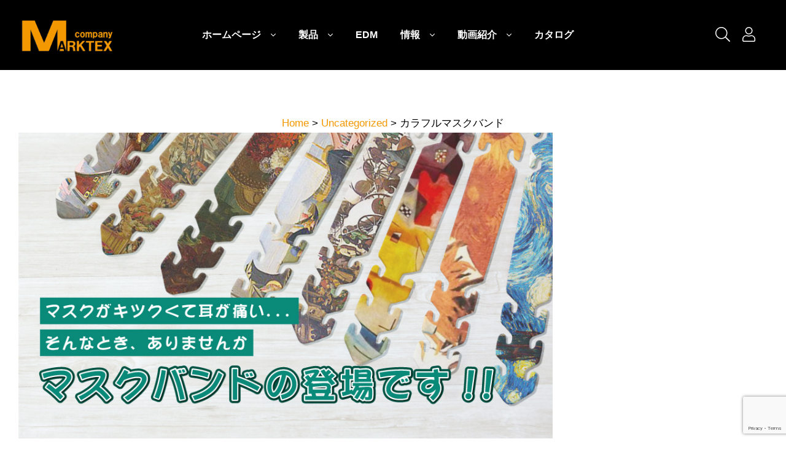

--- FILE ---
content_type: text/html; charset=UTF-8
request_url: https://www.pinbadge.com/jp/pu-full-color-print-mask-relief-strap/
body_size: 82918
content:
<!doctype html>
<html lang="jp" class="">
<head><meta charset="UTF-8"><script>if(navigator.userAgent.match(/MSIE|Internet Explorer/i)||navigator.userAgent.match(/Trident\/7\..*?rv:11/i)){var href=document.location.href;if(!href.match(/[?&]nowprocket/)){if(href.indexOf("?")==-1){if(href.indexOf("#")==-1){document.location.href=href+"?nowprocket=1"}else{document.location.href=href.replace("#","?nowprocket=1#")}}else{if(href.indexOf("#")==-1){document.location.href=href+"&nowprocket=1"}else{document.location.href=href.replace("#","&nowprocket=1#")}}}}</script><script src='https://www.pinbadge.com/wp-content/plugins/wp-rocket/assets/js/lazyload-scripts.min.js' async> </script>
	
	<meta name="viewport" content="width=device-width, initial-scale=1, maximum-scale=2.0">
	<link rel="profile" href="//gmpg.org/xfn/11">
	<link rel="pingback" href="https://www.pinbadge.com/xmlrpc.php">
	<style id="tb_inline_styles" data-no-optimize="1"></style><noscript><style>.themify_builder .wow,.wow .tf_lazy{visibility:visible!important}</style></noscript>        <style id="tf_lazy_common" data-no-optimize="1"></style>
        <meta name='robots' content='index, follow, max-image-preview:large, max-snippet:-1, max-video-preview:-1' />

<!-- Google Tag Manager for WordPress by gtm4wp.com -->
<script data-cfasync="false" data-pagespeed-no-defer>
	var gtm4wp_datalayer_name = "dataLayer";
	var dataLayer = dataLayer || [];
</script>
<!-- End Google Tag Manager for WordPress by gtm4wp.com -->
<link rel="dns-prefetch" href="//s.w.org">

<!--<link rel="preload" as="font" type="font/woff2" crossorigin="anonymous" href="https://www.pinbadge.com/wp-content/themes/ekommart/assets/fonts/new/Gilroy-Medium.woff2">
<link rel="preload" as="font" type="font/woff2" crossorigin="anonymous" href="https://www.pinbadge.com/wp-content/themes/ekommart/assets/fonts/new/Gilroy-Bold.woff2">
<link rel="preload" as="font" type="font/woff2" crossorigin="anonymous" href="https://www.pinbadge.com/wp-content/themes/ekommart/assets/fonts/ekommart-icon.woff2">-->

	<!-- This site is optimized with the Yoast SEO plugin v22.5 - https://yoast.com/wordpress/plugins/seo/ -->
	<title>マスクによる耳の痛みを解消するグッズ｜マークテックス</title><link rel="preload" as="font" href="https://www.pinbadge.com/wp-content/themes/ekommart/assets/fonts/new/Gilroy-Medium.woff2" crossorigin><link rel="preload" as="font" href="https://www.pinbadge.com/wp-content/themes/ekommart/assets/fonts/new/Gilroy-Bold.woff2" crossorigin><link rel="preload" as="font" href="https://www.pinbadge.com/wp-content/themes/ekommart/assets/fonts/ekommart-icon.woff2" crossorigin><link rel="preload" as="font" href="https://www.pinbadge.com/wp-content/plugins/elementor/assets/lib/font-awesome/webfonts/fa-solid-900.woff2" crossorigin><link rel="preload" as="font" href="https://www.pinbadge.com/wp-content/plugins/elementor/assets/lib/font-awesome/webfonts/fa-brands-400.woff2" crossorigin><style id="wpr-usedcss">.tb_animation_on{overflow-x:hidden}.themify_builder .wow{visibility:hidden;animation-fill-mode:both}:where(.tf_in_flx,.tf_flx){display:inline-flex;flex-wrap:wrap;place-items:center}.tf_fa,:is(em,i) tf-lottie{display:inline-block;vertical-align:middle}:is(em,i) tf-lottie{width:1.5em;height:1.5em}.tf_fa{width:1em;height:1em;stroke-width:0;stroke:currentColor;overflow:visible;fill:currentColor;pointer-events:none;text-rendering:optimizeSpeed;buffered-rendering:static}#tf_svg symbol{overflow:visible}:where(.tf_lazy){position:relative;visibility:visible;display:block;opacity:.3}.wow .tf_lazy:not(.tf_swiper-slide){visibility:hidden;opacity:1}:where(.tf_flx){display:flex}.tf_lazy:after,.tf_lazy:before{content:'';display:inline-block;position:absolute;width:10px!important;height:10px!important;margin:0 3px;top:50%!important;inset-inline:auto 50%!important;border-radius:100%;background-color:currentColor;visibility:visible;animation:.75s cubic-bezier(.2,.68,.18,1.08) infinite tf-hrz-loader}.tf_lazy:after{width:6px!important;height:6px!important;inset-inline:50% auto!important;margin-top:3px;animation-delay:-.4s}@keyframes tf-hrz-loader{0%,100%{transform:scale(1);opacity:1}50%{transform:scale(.1);opacity:.6}}.tf_lazy_lightbox{position:fixed;background:rgba(11,11,11,.8);color:#ccc;top:0;left:0;display:flex;align-items:center;justify-content:center;z-index:999}.tf_lazy_lightbox .tf_lazy:after,.tf_lazy_lightbox .tf_lazy:before{background:#fff}tf-lottie{display:flex;flex-wrap:wrap}tf-lottie{aspect-ratio:1.777}img.emoji{display:inline!important;border:none!important;box-shadow:none!important;height:1em!important;width:1em!important;margin:0 .07em!important;vertical-align:-.1em!important;background:0 0!important;padding:0!important}body{--wp--preset--color--black:#000000;--wp--preset--color--cyan-bluish-gray:#abb8c3;--wp--preset--color--white:#ffffff;--wp--preset--color--pale-pink:#f78da7;--wp--preset--color--vivid-red:#cf2e2e;--wp--preset--color--luminous-vivid-orange:#ff6900;--wp--preset--color--luminous-vivid-amber:#fcb900;--wp--preset--color--light-green-cyan:#7bdcb5;--wp--preset--color--vivid-green-cyan:#00d084;--wp--preset--color--pale-cyan-blue:#8ed1fc;--wp--preset--color--vivid-cyan-blue:#0693e3;--wp--preset--color--vivid-purple:#9b51e0;--wp--preset--gradient--vivid-cyan-blue-to-vivid-purple:linear-gradient(135deg,rgba(6, 147, 227, 1) 0%,rgb(155, 81, 224) 100%);--wp--preset--gradient--light-green-cyan-to-vivid-green-cyan:linear-gradient(135deg,rgb(122, 220, 180) 0%,rgb(0, 208, 130) 100%);--wp--preset--gradient--luminous-vivid-amber-to-luminous-vivid-orange:linear-gradient(135deg,rgba(252, 185, 0, 1) 0%,rgba(255, 105, 0, 1) 100%);--wp--preset--gradient--luminous-vivid-orange-to-vivid-red:linear-gradient(135deg,rgba(255, 105, 0, 1) 0%,rgb(207, 46, 46) 100%);--wp--preset--gradient--very-light-gray-to-cyan-bluish-gray:linear-gradient(135deg,rgb(238, 238, 238) 0%,rgb(169, 184, 195) 100%);--wp--preset--gradient--cool-to-warm-spectrum:linear-gradient(135deg,rgb(74, 234, 220) 0%,rgb(151, 120, 209) 20%,rgb(207, 42, 186) 40%,rgb(238, 44, 130) 60%,rgb(251, 105, 98) 80%,rgb(254, 248, 76) 100%);--wp--preset--gradient--blush-light-purple:linear-gradient(135deg,rgb(255, 206, 236) 0%,rgb(152, 150, 240) 100%);--wp--preset--gradient--blush-bordeaux:linear-gradient(135deg,rgb(254, 205, 165) 0%,rgb(254, 45, 45) 50%,rgb(107, 0, 62) 100%);--wp--preset--gradient--luminous-dusk:linear-gradient(135deg,rgb(255, 203, 112) 0%,rgb(199, 81, 192) 50%,rgb(65, 88, 208) 100%);--wp--preset--gradient--pale-ocean:linear-gradient(135deg,rgb(255, 245, 203) 0%,rgb(182, 227, 212) 50%,rgb(51, 167, 181) 100%);--wp--preset--gradient--electric-grass:linear-gradient(135deg,rgb(202, 248, 128) 0%,rgb(113, 206, 126) 100%);--wp--preset--gradient--midnight:linear-gradient(135deg,rgb(2, 3, 129) 0%,rgb(40, 116, 252) 100%);--wp--preset--font-size--small:14px;--wp--preset--font-size--medium:23px;--wp--preset--font-size--large:26px;--wp--preset--font-size--x-large:42px;--wp--preset--font-size--normal:16px;--wp--preset--font-size--huge:37px;--wp--preset--spacing--20:0.44rem;--wp--preset--spacing--30:0.67rem;--wp--preset--spacing--40:1rem;--wp--preset--spacing--50:1.5rem;--wp--preset--spacing--60:2.25rem;--wp--preset--spacing--70:3.38rem;--wp--preset--spacing--80:5.06rem;--wp--preset--shadow--natural:6px 6px 9px rgba(0, 0, 0, .2);--wp--preset--shadow--deep:12px 12px 50px rgba(0, 0, 0, .4);--wp--preset--shadow--sharp:6px 6px 0px rgba(0, 0, 0, .2);--wp--preset--shadow--outlined:6px 6px 0px -3px rgba(255, 255, 255, 1),6px 6px rgba(0, 0, 0, 1);--wp--preset--shadow--crisp:6px 6px 0px rgba(0, 0, 0, 1)}:where(.is-layout-flex){gap:.5em}:where(.is-layout-grid){gap:.5em}:where(.wp-block-post-template.is-layout-flex){gap:1.25em}:where(.wp-block-post-template.is-layout-grid){gap:1.25em}:where(.wp-block-columns.is-layout-flex){gap:2em}:where(.wp-block-columns.is-layout-grid){gap:2em}.ext h2{margin-top:var(--wp--style--block-gap,1.75rem)!important;margin-bottom:var(--wp--style--block-gap,1.75rem)!important}body{--extendify--spacing--large:var(--wp--custom--spacing--large,clamp(2em, 8vw, 8em))!important;--wp--preset--font-size--ext-small:1rem!important;--wp--preset--font-size--ext-medium:1.125rem!important;--wp--preset--font-size--ext-large:clamp(1.65rem, 3.5vw, 2.15rem)!important;--wp--preset--font-size--ext-x-large:clamp(3rem, 6vw, 4.75rem)!important;--wp--preset--font-size--ext-xx-large:clamp(3.25rem, 7.5vw, 5.75rem)!important;--wp--preset--color--black:#000!important;--wp--preset--color--white:#fff!important}.ext *{box-sizing:border-box!important}.entry-breadcrumbs{text-align:center}.woocommerce-breadcrumb{text-align:center}.sep{padding:5px}.catch-breadcrumb .entry-breadcrumbs a:after,.catch-breadcrumb .woocommerce .woocommerce-breadcrumb a:after{display:none}.catch-breadcrumb .entry-breadcrumbs a,.catch-breadcrumb .woocommerce .woocommerce-breadcrumb a{margin-right:0}.fa.fa-home{font-family:FontAwesome}.fa-home::before{content:"\f015"}#catch-breadcrumb-container{display:none}.rs-p-wp-fix{display:none!important;margin:0!important;height:0!important}.wp-block-themepunch-revslider{position:relative}rs-modal{position:fixed!important;z-index:9999999!important;pointer-events:none!important}rs-modal rs-fullwidth-wrap{position:absolute;top:0;left:0;height:100%}rs-module-wrap.rs-modal{display:none;max-height:100%!important;overflow:auto!important;pointer-events:auto!important}rs-module-wrap.hideallscrollbars.rs-modal{overflow:hidden!important;max-width:100%!important}rs-modal-cover{width:100%;height:100%;z-index:0;background:0 0;position:absolute;top:0;left:0;cursor:pointer;pointer-events:auto}body>rs-modal-cover{position:fixed;z-index:9999995!important}rs-sbg-px{pointer-events:none}.rs-forcehidden *{visibility:hidden!important}.rs_splitted_lines{display:block;white-space:nowrap!important}.rs-go-fullscreen{position:fixed!important;width:100%!important;height:100%!important;top:0!important;left:0!important;z-index:9999999!important;background:#fff}.rtl{direction:rtl}[class*=" revicon-"]:before,[class^=revicon-]:before{font-family:revicons;font-style:normal;font-weight:400;speak:none;display:inline-block;text-decoration:inherit;width:1em;margin-right:.2em;text-align:center;font-variant:normal;text-transform:none;line-height:1em;margin-left:.2em}rs-module i[class*=" fa-"],rs-module i[class^=fa-]{display:inline-block;font:14px/1 FontAwesome;font-size:inherit;text-rendering:auto;-webkit-font-smoothing:antialiased;-moz-osx-font-smoothing:grayscale}rs-module [class*=" fa-"]:before,rs-module [class^=fa-]:before{font-family:FontAwesome;font-style:normal;font-weight:400;speak:none;display:inline-block;text-decoration:inherit;width:auto;margin-right:0;text-align:center;font-variant:normal;text-transform:none;line-height:inherit;margin-left:0}.revicon-right-dir:before{content:'\e818'}rs-module-wrap{visibility:hidden}rs-module-wrap,rs-module-wrap *{box-sizing:border-box;-webkit-tap-highlight-color:transparent}rs-module-wrap{position:relative;z-index:1;width:100%;display:block}.rs-fixedscrollon rs-module-wrap{position:fixed!important;top:0!important;z-index:1000;left:0!important}.rs-stickyscrollon rs-module-wrap{position:sticky!important;top:0;z-index:1000}.rs-stickyscrollon{overflow:visible!important}rs-module{position:relative;overflow:hidden;display:block}rs-module.disableVerticalScroll{-ms-touch-action:pan-x;touch-action:pan-x}rs-sbg,rs-sbg-effectwrap{display:block;pointer-events:none}rs-sbg-effectwrap{position:absolute;top:0;left:0;width:100%;height:100%}rs-sbg-px,rs-sbg-wrap{position:absolute;top:0;left:0;z-index:0;width:100%;height:100%;display:block}a.rs-layer,a.rs-layer:-webkit-any-link{text-decoration:none}.entry-content rs-module a,rs-module a{box-shadow:none}.rs-forceoverflow,.rs-forceoverflow rs-module,.rs-forceoverflow rs-module-wrap,.rs-forceoverflow rs-slide,.rs-forceoverflow rs-slides{overflow:visible!important}rs-module img{max-width:none!important;transition:none;margin:0;padding:0;border:none}rs-slide,rs-slide:before,rs-slides{position:absolute;text-indent:0;top:0;left:0}rs-slide,rs-slide:before{display:block;visibility:hidden}.rs-layer .rs-toggled-content{display:none}.rs-tc-active.rs-layer .rs-toggled-content{display:block}.rs-layer-video{overflow:hidden}rs-module .rs-layer,rs-module rs-layer{opacity:0;position:relative;visibility:hidden;white-space:nowrap;display:block;-webkit-font-smoothing:antialiased!important;-webkit-tap-highlight-color:transparent;-moz-osx-font-smoothing:grayscale;z-index:1}rs-layer-wrap,rs-module .rs-layer,rs-module img,rs-module-wrap{-moz-user-select:none;-khtml-user-select:none;-webkit-user-select:none;-o-user-select:none}rs-module rs-mask-wrap .rs-layer,rs-module rs-mask-wrap :last-child{margin-bottom:0}.rs-svg svg{width:100%;height:100%;position:relative;vertical-align:top}.rs-layer :not(.rs-wtbindex),.rs-layer:not(.rs-wtbindex),rs-layer:not(.rs-wtbindex){outline:0!important}rs-carousel-space{clear:both;display:block;width:100%;height:0;position:relative}rs-px-mask{overflow:hidden;display:block;width:100%;height:100%;position:relative}rs-module audio,rs-module embed,rs-module iframe,rs-module object,rs-module video{max-width:none!important;border:none}.tp-blockmask_in,.tp-blockmask_out{position:absolute;top:0;left:0;width:100%;height:100%;background:#fff;z-index:1000;transform:scaleX(0) scaleY(0)}rs-zone{position:absolute;width:100%;left:0;box-sizing:border-box;min-height:50px;font-size:0px;pointer-events:none}rs-cbg-mask-wrap,rs-column,rs-row-wrap{display:block;visibility:hidden}rs-layer-wrap,rs-loop-wrap,rs-mask-wrap,rs-parallax-wrap{display:block}rs-column-wrap>rs-loop-wrap{z-index:1}rs-cbg-mask-wrap,rs-layer-wrap,rs-mask-wrap{transform-style:flat}.safarifix rs-layer-wrap{perspective:1000000}@-moz-document url-prefix(){rs-cbg-mask-wrap,rs-layer-wrap,rs-mask-wrap{perspective:none}}rs-mask-wrap{overflow:hidden}rs-fullwidth-wrap{position:relative;width:100%;height:auto;display:block;overflow:visible;max-width:none!important}rs-column-wrap .rs-parallax-wrap{vertical-align:top}.rs-layer img,rs-layer img{vertical-align:top}rs-row,rs-row.rs-layer{display:table;position:relative;width:100%!important;table-layout:fixed;box-sizing:border-box;vertical-align:top;height:auto;font-size:0px}rs-column-wrap{display:table-cell;position:relative;vertical-align:top;height:auto;box-sizing:border-box;font-size:0px}rs-column{box-sizing:border-box;display:block;position:relative;width:100%!important;height:auto!important;white-space:normal!important}rs-cbg-mask-wrap{position:absolute;z-index:0;box-sizing:border-box}rs-column-wrap rs-cbg-mask-wrap{top:0;left:0;bottom:0;right:0}rs-column-bg{position:absolute;z-index:0;box-sizing:border-box;width:100%;height:100%}.rs-pelock *{pointer-events:none!important}rs-column .rs-parallax-wrap,rs-column rs-loop-wrap,rs-column rs-mask-wrap{text-align:inherit}rs-column rs-mask-wrap{display:inline-block}rs-column .rs-parallax-wrap,rs-column .rs-parallax-wrap rs-loop-wrap,rs-column .rs-parallax-wrap rs-mask-wrap{position:relative!important;left:auto!important;top:auto!important;line-height:0}rs-column .rs-parallax-wrap,rs-column .rs-parallax-wrap rs-loop-wrap,rs-column .rs-parallax-wrap rs-mask-wrap{vertical-align:top}.rev_break_columns{display:block!important}.rev_break_columns rs-column-wrap.rs-parallax-wrap{display:block!important;width:100%!important}.rev_break_columns rs-column-wrap.rs-parallax-wrap.rs-layer-hidden,.rs-layer-audio.rs-layer-hidden,.rs-layer.rs-layer-hidden,.rs-parallax-wrap.rs-layer-hidden,.tp-forcenotvisible,rs-column-wrap.rs-layer-hidden,rs-row-wrap.rs-layer-hidden{visibility:hidden!important;display:none!important}.rs-layer.rs-nointeraction,rs-layer.rs-nointeraction{pointer-events:none!important}rs-static-layers{position:absolute;z-index:101;top:0;left:0;display:block;width:100%;height:100%;pointer-events:none}.rs-layer rs-fcr{width:0;height:0;border-left:40px solid transparent;border-right:0px solid transparent;border-top:40px solid #00a8ff;position:absolute;right:100%;top:0}.rs-layer rs-fcrt{width:0;height:0;border-left:40px solid transparent;border-right:0px solid transparent;border-bottom:40px solid #00a8ff;position:absolute;right:100%;top:0}.rs-layer rs-bcr{width:0;height:0;border-left:0 solid transparent;border-right:40px solid transparent;border-bottom:40px solid #00a8ff;position:absolute;left:100%;top:0}rs-bgvideo{position:absolute;top:0;left:0;width:100%;height:100%;z-index:0;display:block}.rs-layer.coverscreenvideo{width:100%;height:100%;top:0;left:0;position:absolute}.rs-layer.rs-fsv{left:0;top:0;position:absolute;width:100%;height:100%}.rs-layer.rs-fsv audio,.rs-layer.rs-fsv iframe,.rs-layer.rs-fsv iframe audio,.rs-layer.rs-fsv iframe video,.rs-layer.rs-fsv video{width:100%;height:100%;display:none}.fullcoveredvideo audio,.rs-fsv audio .fullcoveredvideo video,.rs-fsv video{background:#000}.fullcoveredvideo rs-poster{background-position:center center;background-size:cover;width:100%;height:100%;top:0;left:0}.videoisplaying .html5vid rs-poster{display:none}.tp-video-play-button{background:#000;background:rgba(0,0,0,.3);border-radius:5px;position:absolute;top:50%;left:50%;color:#fff;z-index:3;margin-top:-25px;margin-left:-25px;line-height:50px!important;text-align:center;cursor:pointer;width:50px;height:50px;box-sizing:border-box;display:inline-block;vertical-align:top;z-index:4;opacity:0;transition:opacity .3s ease-out!important}.rs-audio .tp-video-play-button{display:none!important}.rs-layer .html5vid{width:100%!important;height:100%!important}.tp-video-play-button i{width:50px;height:50px;display:inline-block;text-align:center!important;vertical-align:top;line-height:50px!important;font-size:30px!important}.rs-layer:hover .tp-video-play-button{opacity:1;display:block}.rs-layer .tp-revstop{display:none;width:15px;border-right:5px solid #fff!important;border-left:5px solid #fff!important;transform:translateX(50%) translateY(50%);height:20px;margin-left:11px!important;margin-top:5px!important}.videoisplaying .revicon-right-dir{display:none}.videoisplaying .tp-revstop{display:block}.videoisplaying .tp-video-play-button{display:none}.fullcoveredvideo .tp-video-play-button{display:none!important}.rs-fsv .rs-fsv audio{object-fit:contain!important}.rs-fsv .rs-fsv video{object-fit:contain!important}.rs-layer-video .html5vid.hidefullscreen video::-webkit-media-controls-fullscreen-button{display:none}@supports not (-ms-high-contrast:none){.rs-fsv .fullcoveredvideo audio{object-fit:cover!important}.rs-fsv .fullcoveredvideo video{object-fit:cover!important}}.rs-fullvideo-cover{width:100%;height:100%;top:0;left:0;position:absolute;background:0 0;z-index:5}rs-bgvideo audio::-webkit-media-controls,rs-bgvideo video::-webkit-media-controls,rs-bgvideo video::-webkit-media-controls-start-playback-button{display:none!important}rs-module div.rs-layer,rs-module h1.rs-layer,rs-module h2.rs-layer,rs-module h3.rs-layer,rs-module p.rs-layer,rs-module span.rs-layer{margin:0;padding:0;margin-block-start:0;margin-block-end:0;margin-inline-start:0;margin-inline-end:0}rs-module h1.rs-layer:before,rs-module h2.rs-layer:before,rs-module h3.rs-layer:before{content:none}rs-dotted{background-repeat:repeat;width:100%;height:100%;position:absolute;top:0;left:0;z-index:3;display:block;pointer-events:none}rs-sbg-wrap rs-dotted{z-index:31}rs-progress{visibility:hidden;position:absolute;z-index:200;width:100%;height:100%}.rs-progress-bar,rs-progress-bar{display:block;z-index:20;box-sizing:border-box;background-clip:content-box;position:absolute;vertical-align:top;line-height:0;width:100%;height:100%}rs-progress-bgs{display:block;z-index:15;box-sizing:border-box;width:100%;position:absolute;height:100%;top:0;left:0}rs-progress-bg{display:block;background-clip:content-box;position:absolute;width:100%;height:100%}rs-progress-gap{display:block;background-clip:content-box;position:absolute;width:100%;height:100%}.rs-layer img{background:0 0;zoom:1}.rs-layer.slidelink{cursor:pointer;width:100%;height:100%}.rs-layer.slidelink a{width:100%;height:100%;display:block}.rs-layer.slidelink a div{width:3000px;height:1500px;background:var(--wpr-bg-7da039eb-239f-4314-a282-bf2d94010644)}.rs-layer.slidelink a span{background:var(--wpr-bg-228a2d4a-db68-4cd2-ab27-cc629463d772);width:100%;height:100%;display:block}rs-layer iframe{visibility:hidden}rs-layer.rs-ii-o iframe{visibility:visible}rs-layer input[type=date],rs-layer input[type=email],rs-layer input[type=number],rs-layer input[type=password],rs-layer input[type=range],rs-layer input[type=search],rs-layer input[type=tel],rs-layer input[type=text],rs-layer input[type=time],rs-layer input[type=url]{display:inline-block}rs-layer input::placeholder{vertical-align:middle;line-height:inherit!important}a.rs-layer{transition:none}rs-bullet,rs-navmask,rs-tab,rs-thumb{display:block}.tp-bullets.navbar{border:none;min-height:0;margin:0;border-radius:0}.tp-bullets,.tp-tabs,.tp-thumbs{position:absolute;display:block;z-index:1000;top:0;left:0}.tp-tab,.tp-thumb{cursor:pointer;position:absolute;opacity:.5;box-sizing:border-box}.tp-arr-imgholder,.tp-tab-image,.tp-thumb-image,rs-poster{background-position:center center;background-size:cover;width:100%;height:100%;display:block;position:absolute;top:0;left:0}rs-poster{cursor:pointer;z-index:3}.tp-tab.selected,.tp-tab:hover,.tp-thumb.selected,.tp-thumb:hover{opacity:1}.tp-tab-mask,.tp-thumb-mask{box-sizing:border-box!important}.tp-tabs,.tp-thumbs{box-sizing:content-box!important}.tp-bullet{width:15px;height:15px;position:absolute;background:#fff;background:rgba(255,255,255,.3);cursor:pointer}.tp-bullet.selected,.tp-bullet:hover{background:#fff}.tparrows{cursor:pointer;background:#000;background:rgba(0,0,0,.5);width:40px;height:40px;position:absolute;display:block;z-index:1000}.tparrows:hover{background:#000}.tparrows:before{font-family:revicons;font-size:15px;color:#fff;display:block;line-height:40px;text-align:center}body.rtl .rs-pzimg{left:0!important}.dddwrappershadow{box-shadow:0 45px 100px rgba(0,0,0,.4)}.dddwrapper{transform-style:flat;perspective:10000px}.bgcanvas{display:none;position:absolute;overflow:hidden}.woo-variation-swatches .wp-block-getwooplugins-variation-swatches.swatches-align-center{--wvs-position:center}.woo-variation-swatches .wp-block-getwooplugins-variation-swatches.swatches-align-left{--wvs-position:flex-start}.woo-variation-swatches .wp-block-getwooplugins-variation-swatches.swatches-align-right{--wvs-position:flex-end}.woo-variation-swatches .woo-variation-raw-select+.select2{display:none!important}.woo-variation-swatches .wvs-widget-layered-nav-list__item-color{-webkit-box-orient:horizontal;-webkit-box-direction:normal;-webkit-box-align:center;-ms-flex-align:center;align-items:center;display:-webkit-box;display:-ms-flexbox;display:flex;-ms-flex-direction:row;flex-direction:row;margin:10px 0}.woo-variation-swatches .wvs-widget-layered-nav-list__item-color>a{display:inline-block;position:relative}.woo-variation-swatches .wvs-widget-layered-nav-list__item-color .count{padding:0 5px}.woo-variation-swatches .wvs-widget-layered-nav-list__item-color .wvs-widget-item-wrapper{-webkit-box-align:center;-ms-flex-align:center;align-items:center;display:-webkit-box;display:-ms-flexbox;display:flex}.woo-variation-swatches .wvs-widget-layered-nav-list__item-color .item{border:2px solid #fff;-webkit-box-shadow:var(--wvs-item-box-shadow,0 0 0 1px #a8a8a8);box-shadow:var(--wvs-item-box-shadow,0 0 0 1px #a8a8a8);display:inline-block;float:left;height:20px;margin:0 4px;padding:9px;-webkit-transition:-webkit-box-shadow .2s;transition:-webkit-box-shadow .2s ease;-o-transition:box-shadow .2s;transition:box-shadow .2s ease;transition:box-shadow .2s ease,-webkit-box-shadow .2s ease;width:20px}.woo-variation-swatches .wvs-widget-layered-nav-list__item-color .item.style-squared{border-radius:2px}.woo-variation-swatches .wvs-widget-layered-nav-list__item-color .item.style-rounded{border-radius:100%}.woo-variation-swatches .wvs-widget-layered-nav-list__item-color .text{display:inline-block}.woo-variation-swatches .wvs-widget-layered-nav-list__item-color .text :after{clear:both;content:"";display:inline}.woo-variation-swatches .wvs-widget-layered-nav-list__item-color:hover .item{-webkit-box-shadow:var(--wvs-hover-item-box-shadow,0 0 0 3px #ddd);box-shadow:var(--wvs-hover-item-box-shadow,0 0 0 3px #ddd)}.woo-variation-swatches .wvs-widget-layered-nav-list__item-color.woocommerce-widget-layered-nav-list__item--chosen .item{-webkit-box-shadow:var(--wvs-selected-item-box-shadow,0 0 0 2px #000);box-shadow:var(--wvs-selected-item-box-shadow,0 0 0 2px #000)}.woo-variation-swatches .variations td.value>span:after,.woo-variation-swatches .variations td.value>span:before,.woo-variation-swatches .woo-variation-raw-select,.woo-variation-swatches .woo-variation-raw-select:after,.woo-variation-swatches .woo-variation-raw-select:before{display:none!important}.woo-variation-swatches .woo-variation-swatches-variable-item-more{-webkit-box-align:center;-ms-flex-align:center;align-items:center;display:-webkit-box;display:-ms-flexbox;display:flex}.woo-variation-swatches .wvs-archive-variations-wrapper{display:block;width:100%}.woo-variation-swatches .wvs-archive-variations-wrapper .variable-items-wrapper .variable-item:not(.radio-variable-item){height:var(--wvs-archive-product-item-height,30px);width:var(--wvs-archive-product-item-width,30px)}.woo-variation-swatches .wvs-archive-variations-wrapper .variable-items-wrapper .variable-item:not(.radio-variable-item).button-variable-item{font-size:var(--wvs-archive-product-item-font-size,16px)}.woo-variation-swatches .wvs-archive-variations-wrapper .variable-items-wrapper.wvs-style-squared.archive-variable-items .variable-item:not(.radio-variable-item).button-variable-item{min-width:var(--wvs-archive-product-item-width,30px)}.woo-variation-swatches ul.variations{-webkit-box-orient:vertical;-ms-flex-direction:column;flex-direction:column;list-style:none;margin:0;padding:0}.woo-variation-swatches ul.variations,.woo-variation-swatches ul.variations>li{-webkit-box-direction:normal;display:-webkit-box;display:-ms-flexbox;display:flex}.woo-variation-swatches ul.variations>li{-webkit-box-pack:var(--wvs-position);-ms-flex-pack:var(--wvs-position);-webkit-box-orient:horizontal;-ms-flex-direction:row;flex-direction:row;justify-content:var(--wvs-position);margin:5px 0}.woo-variation-swatches ul.variations .wvs_archive_reset_variations.hide{visibility:hidden}.woo-variation-swatches ul.variations .wvs_archive_reset_variations.show{visibility:visible}.woo-variation-swatches .variable-items-wrapper{-webkit-box-pack:start;-ms-flex-pack:start;display:-webkit-box;display:-ms-flexbox;display:flex;-ms-flex-wrap:wrap;flex-wrap:wrap;justify-content:flex-start;list-style:none;margin:0;padding:0}.woo-variation-swatches .variable-items-wrapper.enabled-large-size .variable-item:not(.radio-variable-item){height:var(--wvs-single-product-large-item-height,40px);width:var(--wvs-single-product-large-item-width,40px)}.woo-variation-swatches .variable-items-wrapper.enabled-large-size .variable-item:not(.radio-variable-item).button-variable-item{font-size:var(--wvs-single-product-large-item-font-size,16px)}.woo-variation-swatches .variable-items-wrapper.radio-variable-items-wrapper{-webkit-box-orient:vertical;-webkit-box-direction:normal;-webkit-box-align:start;-ms-flex-align:start;align-items:flex-start;-ms-flex-direction:column;flex-direction:column}.woo-variation-swatches .variable-items-wrapper.radio-variable-items-wrapper .radio-variable-item{-webkit-box-pack:center;-ms-flex-pack:center;-webkit-box-sizing:border-box;box-sizing:border-box;cursor:pointer;display:-webkit-box;display:-ms-flexbox;display:flex;justify-content:center;list-style:none;padding:0 5px}.woo-variation-swatches .variable-items-wrapper.radio-variable-items-wrapper .radio-variable-item input,.woo-variation-swatches .variable-items-wrapper.radio-variable-items-wrapper .radio-variable-item label{cursor:pointer;vertical-align:middle}.woo-variation-swatches .variable-items-wrapper.radio-variable-items-wrapper .radio-variable-item input{height:20px;width:20px}.woo-variation-swatches .variable-items-wrapper.radio-variable-items-wrapper .radio-variable-item input+span{margin-inline:10px}.woo-variation-swatches .variable-items-wrapper.radio-variable-items-wrapper .radio-variable-item .variable-item-radio-value-wrapper{display:inline-block}.woo-variation-swatches .variable-items-wrapper.radio-variable-items-wrapper .radio-variable-item .variable-item-radio-value-wrapper img{display:inline-block;margin:0;padding:0;vertical-align:middle;width:40px}.woo-variation-swatches .variable-items-wrapper.radio-variable-items-wrapper .radio-variable-item .variable-item-radio-value-wrapper .out-of-stock{display:inline-block;margin:0;padding:0}.woo-variation-swatches .variable-items-wrapper.radio-variable-items-wrapper .radio-variable-item label{display:inline-block;padding:2px 0;width:auto}.woo-variation-swatches .variable-items-wrapper.radio-variable-items-wrapper .radio-variable-item.disabled,.woo-variation-swatches .variable-items-wrapper.radio-variable-items-wrapper .radio-variable-item.disabled:hover{-webkit-box-shadow:none;box-shadow:none}.woo-variation-swatches .variable-items-wrapper.radio-variable-items-wrapper .radio-variable-item.disabled input,.woo-variation-swatches .variable-items-wrapper.radio-variable-items-wrapper .radio-variable-item.disabled label,.woo-variation-swatches .variable-items-wrapper.radio-variable-items-wrapper .radio-variable-item.disabled:hover input,.woo-variation-swatches .variable-items-wrapper.radio-variable-items-wrapper .radio-variable-item.disabled:hover label{cursor:not-allowed;opacity:.5}.woo-variation-swatches .variable-items-wrapper.radio-variable-items-wrapper .radio-variable-item.disabled .variable-item-radio-value,.woo-variation-swatches .variable-items-wrapper.radio-variable-items-wrapper .radio-variable-item.disabled:hover .variable-item-radio-value{text-decoration:line-through}.woo-variation-swatches .variable-items-wrapper.radio-variable-items-wrapper .radio-variable-item.disabled:after,.woo-variation-swatches .variable-items-wrapper.radio-variable-items-wrapper .radio-variable-item.disabled:before,.woo-variation-swatches .variable-items-wrapper.radio-variable-items-wrapper .radio-variable-item.disabled:hover:after,.woo-variation-swatches .variable-items-wrapper.radio-variable-items-wrapper .radio-variable-item.disabled:hover:before{display:none}.woo-variation-swatches .variable-items-wrapper.radio-variable-items-wrapper .radio-variable-item.disabled:focus,.woo-variation-swatches .variable-items-wrapper.radio-variable-items-wrapper .radio-variable-item.disabled:hover:focus{-webkit-box-shadow:none;box-shadow:none}.woo-variation-swatches .variable-items-wrapper.radio-variable-items-wrapper .radio-variable-item.no-stock input,.woo-variation-swatches .variable-items-wrapper.radio-variable-items-wrapper .radio-variable-item.no-stock label,.woo-variation-swatches .variable-items-wrapper.radio-variable-items-wrapper .radio-variable-item.no-stock:hover input,.woo-variation-swatches .variable-items-wrapper.radio-variable-items-wrapper .radio-variable-item.no-stock:hover label{opacity:.6;text-decoration:line-through}.woo-variation-swatches .variable-items-wrapper.radio-variable-items-wrapper .radio-variable-item.no-stock .variable-item-radio-value,.woo-variation-swatches .variable-items-wrapper.radio-variable-items-wrapper .radio-variable-item.no-stock:hover .variable-item-radio-value{text-decoration:line-through}.woo-variation-swatches .variable-items-wrapper .variable-item{list-style:none;margin:0;outline:0;padding:0;-webkit-transition:.2s;-o-transition:.2s;transition:all .2s ease;-webkit-user-select:none;-moz-user-select:none;-ms-user-select:none;user-select:none}.woo-variation-swatches .variable-items-wrapper .variable-item .variable-item-contents{-webkit-box-orient:vertical;-webkit-box-direction:normal;-webkit-box-pack:center;-ms-flex-pack:center;display:-webkit-box;display:-ms-flexbox;display:flex;-ms-flex-direction:column;flex-direction:column;height:100%;justify-content:center;position:relative;width:100%}.woo-variation-swatches .variable-items-wrapper .variable-item.variation-disabled{display:none!important}.woo-variation-swatches .variable-items-wrapper .variable-item img{height:100%;margin:0;padding:0;pointer-events:none;width:100%}.woo-variation-swatches .variable-items-wrapper .variable-item>span{pointer-events:none}.woo-variation-swatches .variable-items-wrapper .variable-item:not(.radio-variable-item){-webkit-box-pack:center;-ms-flex-pack:center;-webkit-box-align:center;-ms-flex-align:center;align-items:center;background-color:var(--wvs-item-background-color,#fff);-webkit-box-shadow:var(--wvs-item-box-shadow,0 0 0 1px #a8a8a8);box-shadow:var(--wvs-item-box-shadow,0 0 0 1px #a8a8a8);-webkit-box-sizing:border-box;box-sizing:border-box;color:var(--wvs-item-text-color,#000);cursor:pointer;display:-webkit-box;display:-ms-flexbox;display:flex;height:var(--wvs-single-product-item-height,30px);justify-content:center;margin:4px;padding:2px;position:relative;width:var(--wvs-single-product-item-width,30px)}.woo-variation-swatches .variable-items-wrapper .variable-item:not(.radio-variable-item):last-child{margin-right:0}.woo-variation-swatches .variable-items-wrapper .variable-item:not(.radio-variable-item).no-stock .variable-item-contents,.woo-variation-swatches .variable-items-wrapper .variable-item:not(.radio-variable-item).no-stock img,.woo-variation-swatches .variable-items-wrapper .variable-item:not(.radio-variable-item).no-stock span{opacity:.6}.woo-variation-swatches .variable-items-wrapper .variable-item:not(.radio-variable-item).no-stock .variable-item-contents:before{background-image:var(--wvs-cross);background-position:50%;background-repeat:no-repeat;content:" ";display:block;height:100%;position:absolute;width:100%}.woo-variation-swatches .variable-items-wrapper .variable-item:not(.radio-variable-item):hover{background-color:var(--wvs-hover-item-background-color,#fff);color:var(--wvs-hover-item-text-color,#000)}.woo-variation-swatches .variable-items-wrapper .variable-item:not(.radio-variable-item):focus,.woo-variation-swatches .variable-items-wrapper .variable-item:not(.radio-variable-item):hover{-webkit-box-shadow:var(--wvs-hover-item-box-shadow,0 0 0 3px #ddd);box-shadow:var(--wvs-hover-item-box-shadow,0 0 0 3px #ddd)}.woo-variation-swatches .variable-items-wrapper .variable-item:not(.radio-variable-item).selected,.woo-variation-swatches .variable-items-wrapper .variable-item:not(.radio-variable-item).selected:hover{-webkit-box-shadow:var(--wvs-selected-item-box-shadow,0 0 0 2px #000);box-shadow:var(--wvs-selected-item-box-shadow,0 0 0 2px #000);color:var(--wvs-selected-item-text-color,#000)}.woo-variation-swatches .variable-items-wrapper .variable-item:not(.radio-variable-item).disabled,.woo-variation-swatches .variable-items-wrapper .variable-item:not(.radio-variable-item).disabled:hover{cursor:not-allowed;overflow:hidden;pointer-events:none;position:relative}.woo-variation-swatches .variable-items-wrapper .variable-item:not(.radio-variable-item).disabled .variable-item-contents,.woo-variation-swatches .variable-items-wrapper .variable-item:not(.radio-variable-item).disabled img,.woo-variation-swatches .variable-items-wrapper .variable-item:not(.radio-variable-item).disabled span,.woo-variation-swatches .variable-items-wrapper .variable-item:not(.radio-variable-item).disabled:hover .variable-item-contents,.woo-variation-swatches .variable-items-wrapper .variable-item:not(.radio-variable-item).disabled:hover img,.woo-variation-swatches .variable-items-wrapper .variable-item:not(.radio-variable-item).disabled:hover span{opacity:.6}.woo-variation-swatches .variable-items-wrapper .variable-item:not(.radio-variable-item).disabled .variable-item-contents:before,.woo-variation-swatches .variable-items-wrapper .variable-item:not(.radio-variable-item).disabled:hover .variable-item-contents:before{background-image:var(--wvs-cross);background-position:50%;background-repeat:no-repeat;content:" ";display:block;height:100%;position:absolute;width:100%}.woo-variation-swatches .variable-items-wrapper .variable-item:not(.radio-variable-item).color-variable-item.selected:not(.no-stock) .variable-item-contents:before,.woo-variation-swatches .variable-items-wrapper .variable-item:not(.radio-variable-item).image-variable-item.selected:not(.no-stock) .variable-item-contents:before{background-image:var(--wvs-tick);background-position:50%;background-repeat:no-repeat;background-size:60%;content:" ";display:block;height:100%;position:absolute;width:100%}.woo-variation-swatches .variable-items-wrapper .variable-item:not(.radio-variable-item).color-variable-item .variable-item-span-color,.woo-variation-swatches .variable-items-wrapper .variable-item:not(.radio-variable-item).image-variable-item .variable-item-span-color{display:block;height:100%;width:100%}.woo-variation-swatches .variable-items-wrapper .variable-item:not(.radio-variable-item).button-variable-item{font-size:var(--wvs-single-product-item-font-size,16px);text-align:center}.woo-variation-swatches .variable-items-wrapper .variable-item:not(.radio-variable-item).button-variable-item.selected:not(.no-stock){background-color:var(--wvs-selected-item-background-color,#fff);color:var(--wvs-selected-item-text-color,#000)}.woo-variation-swatches .variable-items-wrapper .variable-item.wvs-show-stock-left-info:not(.disabled):not(.radio-variable-item) .wvs-stock-left-info:before{border-bottom:3px solid #de8604;border-left:3px solid transparent;border-right:3px solid transparent;content:" ";left:50%;margin-left:-3px;position:absolute;top:calc(100% - 1px);width:0;z-index:1}.woo-variation-swatches .variable-items-wrapper .variable-item.wvs-show-stock-left-info:not(.disabled):not(.radio-variable-item) .wvs-stock-left-info:after{left:50%;min-width:36px;position:absolute;text-align:center;top:calc(100% + 2px);-webkit-transform:translateX(-50%);-ms-transform:translateX(-50%);transform:translateX(-50%)}.woo-variation-swatches .variable-items-wrapper .variable-item.wvs-show-stock-left-info:not(.disabled) .wvs-stock-left-info:after{background:#de8604;border-radius:2px!important;-webkit-box-shadow:0 0 2px rgba(0,0,0,.38);box-shadow:0 0 2px rgba(0,0,0,.38);color:#fff;content:attr(data-wvs-stock-info);font-size:10px;font-style:italic;line-height:1;padding:2px;text-shadow:0 1px rgba(0,0,0,.251)}.woo-variation-swatches .variable-items-wrapper .variable-item.wvs-show-stock-left-info:not(.disabled).radio-variable-item .wvs-stock-left-info:after{margin-left:5px}.woo-variation-swatches .wvs-style-rounded.variable-items-wrapper .variable-item:not(.radio-variable-item){border-radius:100%}.woo-variation-swatches .wvs-style-rounded.variable-items-wrapper .variable-item:not(.radio-variable-item) .variable-item-span,.woo-variation-swatches .wvs-style-rounded.variable-items-wrapper .variable-item:not(.radio-variable-item) img{border-radius:100%;line-height:1;margin:0;overflow:hidden}.woo-variation-swatches .wvs-style-rounded.variable-items-wrapper .variable-item.radio-variable-item img{border-radius:100%}.woo-variation-swatches .wvs-style-squared.variable-items-wrapper .variable-item:not(.radio-variable-item){border-radius:2px}.woo-variation-swatches .wvs-style-squared.variable-items-wrapper .variable-item:not(.radio-variable-item).button-variable-item{min-width:var(--wvs-single-product-item-width);width:auto}.woo-variation-swatches .wvs-style-squared.variable-items-wrapper .variable-item:not(.radio-variable-item).button-variable-item .variable-item-span{padding:0 5px}.woo-variation-swatches .wvs-style-squared.variable-items-wrapper .variable-item:not(.radio-variable-item).color-variable-item span:after{border-radius:0}.woo-variation-swatches .wvs-style-squared.variable-items-wrapper .variable-item.radio-variable-item img{border-radius:5px}.woo-variation-swatches.wvs-behavior-blur .variable-items-wrapper .radio-variable-item.disabled input,.woo-variation-swatches.wvs-behavior-blur .variable-items-wrapper .radio-variable-item.disabled label,.woo-variation-swatches.wvs-behavior-blur .variable-items-wrapper .radio-variable-item.disabled:hover input,.woo-variation-swatches.wvs-behavior-blur .variable-items-wrapper .radio-variable-item.disabled:hover label{cursor:not-allowed;opacity:.5;text-decoration:line-through}.woo-variation-swatches.wvs-behavior-blur .variable-items-wrapper .radio-variable-item.disabled:after,.woo-variation-swatches.wvs-behavior-blur .variable-items-wrapper .radio-variable-item.disabled:before,.woo-variation-swatches.wvs-behavior-blur .variable-items-wrapper .radio-variable-item.disabled:hover:after,.woo-variation-swatches.wvs-behavior-blur .variable-items-wrapper .radio-variable-item.disabled:hover:before{display:none}.woo-variation-swatches.wvs-behavior-blur-no-cross .variable-items-wrapper .variable-item:not(.radio-variable-item).disabled .variable-item-contents:before,.woo-variation-swatches.wvs-behavior-blur-no-cross .variable-items-wrapper .variable-item:not(.radio-variable-item).disabled:hover .variable-item-contents:before,.woo-variation-swatches.wvs-behavior-blur-no-cross .variable-items-wrapper .variable-item:not(.radio-variable-item).no-stock .variable-item-contents:before,.woo-variation-swatches.wvs-behavior-blur-no-cross .variable-items-wrapper .variable-item:not(.radio-variable-item).no-stock:hover .variable-item-contents:before{background-image:none}.woo-variation-swatches.wvs-behavior-blur-no-cross .variable-items-wrapper .radio-variable-item.disabled,.woo-variation-swatches.wvs-behavior-blur-no-cross .variable-items-wrapper .radio-variable-item.disabled:hover{overflow:hidden}.woo-variation-swatches.wvs-behavior-blur-no-cross .variable-items-wrapper .radio-variable-item.disabled input,.woo-variation-swatches.wvs-behavior-blur-no-cross .variable-items-wrapper .radio-variable-item.disabled label,.woo-variation-swatches.wvs-behavior-blur-no-cross .variable-items-wrapper .radio-variable-item.disabled:hover input,.woo-variation-swatches.wvs-behavior-blur-no-cross .variable-items-wrapper .radio-variable-item.disabled:hover label{opacity:.3;pointer-events:none}.woo-variation-swatches.wvs-behavior-hide .variable-items-wrapper .variable-item.disabled{font-size:0;height:0!important;margin:0!important;min-height:0!important;min-width:0!important;opacity:0;padding:0!important;-webkit-transform:scale(0);-ms-transform:scale(0);transform:scale(0);-webkit-transform-origin:center;-ms-transform-origin:center;transform-origin:center;visibility:hidden;width:0!important}.woo-variation-swatches.wvs-behavior-hide .variable-items-wrapper .variable-item.disabled.radio-variable-item{width:auto!important}.woo-variation-swatches.wvs-behavior-hide .variable-items-wrapper .variable-item.no-stock .variable-item-contents:before{background-image:none}.woo-variation-swatches.rtl .variable-items-wrapper .variable-item{text-align:right}.woo-variation-swatches.rtl .variable-items-wrapper .variable-item:not(.radio-variable-item){margin:4px 0 4px 8px}.woo-variation-swatches.rtl .variable-items-wrapper.radio-variable-wrapper .radio-variable-item input{margin-left:5px;margin-right:0}.woo-variation-swatches.woocommerce .product.elementor table.variations td.value:before{display:none!important}.woo-variation-swatches.woo-variation-swatches-ie11 .variable-items-wrapper{display:block!important}.woo-variation-swatches.woo-variation-swatches-ie11 .variable-items-wrapper .variable-item:not(.radio-variable-item){float:left}.woo-variation-swatches.wvs-show-label .variations td,.woo-variation-swatches.wvs-show-label .variations th{display:block;text-align:start;width:auto!important}.woo-variation-swatches.wvs-show-label .variations td .woo-selected-variation-item-name,.woo-variation-swatches.wvs-show-label .variations td label,.woo-variation-swatches.wvs-show-label .variations th .woo-selected-variation-item-name,.woo-variation-swatches.wvs-show-label .variations th label{display:inline-block;margin:0 2px}.woo-variation-swatches.wvs-show-label .variations td .woo-selected-variation-item-name,.woo-variation-swatches.wvs-show-label .variations th .woo-selected-variation-item-name{font-weight:600}.woo-variation-swatches .variations .woo-variation-item-label{-webkit-margin-before:5px;margin:0;margin-block-start:5px}.woo-variation-swatches .variations .woo-variation-item-label .woo-selected-variation-item-name{font-weight:600}.woo-variation-swatches .grouped-variable-items{display:-webkit-box;display:-ms-flexbox;display:flex;-ms-flex-wrap:wrap;flex-wrap:wrap;list-style:none!important}.woo-variation-swatches .grouped-variable-items.grouped-variable-items-display-vertical{-webkit-box-orient:vertical;-webkit-box-direction:normal;-ms-flex-direction:column;flex-direction:column}.woo-variation-swatches .grouped-variable-items.grouped-variable-items-display-vertical .group-variable-items-wrapper{margin-top:10px}.woo-variation-swatches .grouped-variable-items.grouped-variable-items-display-vertical .no-group-variable-items-wrapper{margin-top:20px}.woo-variation-swatches .grouped-variable-items.grouped-variable-items-display-horizontal{-webkit-box-align:end;-ms-flex-align:end;align-items:flex-end}.woo-variation-swatches .grouped-variable-items.grouped-variable-items-display-horizontal .group-variable-items-wrapper{margin-right:20px;margin-top:10px}.woo-variation-swatches .grouped-variable-items.grouped-variable-items-display-horizontal .group-variable-items-wrapper:last-child,.woo-variation-swatches .grouped-variable-items.grouped-variable-items-display-horizontal .no-group-variable-items-wrapper{margin-right:0}.woo-variation-swatches .grouped-variable-items .group-variable-item-wrapper{display:-webkit-box;display:-ms-flexbox;display:flex;-ms-flex-wrap:wrap;flex-wrap:wrap;margin:0}.woo-variation-swatches .grouped-variable-items .group-variable-items-name{font-style:italic}.woo-variation-swatches .wvs-hide-view-cart-link{display:none}:root{--wvs-tick:url("data:image/svg+xml;utf8,%3Csvg filter='drop-shadow(0px 0px 2px rgb(0 0 0 / .8))' xmlns='http://www.w3.org/2000/svg' viewBox='0 0 30 30'%3E%3Cpath fill='none' stroke='%23ffffff' stroke-linecap='round' stroke-linejoin='round' stroke-width='4' d='M4 16L11 23 27 7'/%3E%3C/svg%3E");--wvs-cross:url("data:image/svg+xml;utf8,%3Csvg filter='drop-shadow(0px 0px 5px rgb(255 255 255 / .6))' xmlns='http://www.w3.org/2000/svg' width='72px' height='72px' viewBox='0 0 24 24'%3E%3Cpath fill='none' stroke='%23ff0000' stroke-linecap='round' stroke-width='0.6' d='M5 5L19 19M19 5L5 19'/%3E%3C/svg%3E");--wvs-single-product-item-width:30px;--wvs-single-product-item-height:30px;--wvs-single-product-item-font-size:16px}@font-face{font-family:Gilroy;src:url("https://www.pinbadge.com/wp-content/themes/ekommart/assets/fonts/new/Gilroy-Medium.eot");src:url("https://www.pinbadge.com/wp-content/themes/ekommart/assets/fonts/new/Gilroy-Medium.eot?#iefix") format("embedded-opentype"),url("https://www.pinbadge.com/wp-content/themes/ekommart/assets/fonts/new/Gilroy-Medium.woff2") format("woff2"),url("https://www.pinbadge.com/wp-content/themes/ekommart/assets/fonts/new/Gilroy-Medium.woff") format("woff"),url("https://www.pinbadge.com/wp-content/themes/ekommart/assets/fonts/new/Gilroy-Medium.svg#Gilroy-Medium") format("svg");font-weight:400;font-style:normal;font-display:swap}@font-face{font-family:Gilroy;src:url("https://www.pinbadge.com/wp-content/themes/ekommart/assets/fonts/new/Gilroy-Bold.eot");src:url("https://www.pinbadge.com/wp-content/themes/ekommart/assets/fonts/new/Gilroy-Bold.eot?#iefix") format("embedded-opentype"),url("https://www.pinbadge.com/wp-content/themes/ekommart/assets/fonts/new/Gilroy-Bold.woff2") format("woff2"),url("https://www.pinbadge.com/wp-content/themes/ekommart/assets/fonts/new/Gilroy-Bold.woff") format("woff"),url("https://www.pinbadge.com/wp-content/themes/ekommart/assets/fonts/new/Gilroy-Bold.svg#Gilroy-Bold") format("svg");font-weight:700;font-style:normal;font-display:swap}html{font-family:sans-serif;-ms-text-size-adjust:100%;-webkit-text-size-adjust:100%}body{margin:0}article,aside,details,footer,header,main,nav,section,summary{display:block}audio,canvas,progress,video{display:inline-block;vertical-align:baseline}audio:not([controls]){display:none;height:0}[hidden],template{display:none}a{background-color:transparent}a:active,a:hover{outline:0}h1{font-size:2em;margin:.67em 0}small{font-size:80%}img{border:0}svg:not(:root){overflow:hidden}code{font-family:monospace,monospace;font-size:1em}button,input,optgroup,select,textarea{color:inherit;font:inherit;margin:0}button{overflow:visible}button,select{text-transform:none}button,html input[type=button],input[type=reset],input[type=submit]{-webkit-appearance:button;cursor:pointer}button[disabled],html input[disabled]{cursor:default}input{line-height:normal}input[type=checkbox],input[type=radio]{box-sizing:border-box;padding:0}input[type=number]::-webkit-inner-spin-button,input[type=number]::-webkit-outer-spin-button{height:auto}input[type=search]{-webkit-appearance:textfield;box-sizing:content-box}input[type=search]::-webkit-search-cancel-button,input[type=search]::-webkit-search-decoration{-webkit-appearance:none}fieldset{border:1px solid silver;margin:0 2px;padding:.35em .625em .75em}legend{border:0;padding:0}textarea{overflow:auto}optgroup{font-weight:700}table{border-collapse:collapse;border-spacing:0}td,th{padding:0}body{-ms-word-wrap:break-word;word-wrap:break-word;-webkit-font-smoothing:antialiased;-moz-osx-font-smoothing:grayscale}body,button,input,textarea{color:#626262;font-family:Gilroy,HelveticaNeue-Light,"Helvetica Neue Light","Helvetica Neue",Helvetica,Arial,"Lucida Grande",sans-serif;line-height:1.618;text-rendering:optimizeLegibility}select{color:initial;font-family:Gilroy,HelveticaNeue-Light,"Helvetica Neue Light","Helvetica Neue",Helvetica,Arial,"Lucida Grande",sans-serif;max-width:100%}h1,h2,h3{clear:both;margin:0 0 .5407911001em;color:#000;font-weight:700}h1{font-size:2.617924em;line-height:1.214;letter-spacing:-1px}h2{font-size:2em;line-height:1.214}h2+h3{border-top:1px solid;border-top-color:#ebebeb;padding-top:.5407911001em}.gamma,h3{font-size:1.618em}.gamma{display:block}form+h2,form+h3,form+header h2,p+h2,p+h3,p+header h2,table+h2,table+h3,table+header h2,ul+h2,ul+h3,ul+header h2{margin-top:2.2906835em}p{margin:0 0 1.41575em}ul{margin:0 0 1.41575em 3em;padding:0}ul{list-style:disc}li>ul{margin-bottom:0;margin-left:1em}strong{font-weight:700}em,i{font-style:italic}code,var{font-family:Monaco,Consolas,'Andale Mono','DejaVu Sans Mono',monospace;background-color:rgba(0,0,0,.05);padding:.202em .5407911001em}small{font-size:75%}table{margin:0 0 1.41575em;width:100%}img{height:auto;max-width:100%;display:block}a{color:#ef3636;text-decoration:none}a:hover{color:#e01212}*{box-sizing:border-box}body{background-color:#fff;overflow-x:hidden;font-size:14px}.site{overflow-x:hidden}.site-content{-webkit-tap-highlight-color:transparent}.col-full{max-width:1320px;margin-left:auto;margin-right:auto;padding-left:15px;padding-right:15px}.col-full::after,.col-full::before{content:'';display:table}.col-full::after{clear:both}.col-full:after{content:" ";display:block;clear:both}@media (min-width:768px) and (max-width:1320px){.col-full{padding-left:30px;padding-right:30px;width:auto}}.container{margin-left:auto;margin-right:auto;padding-left:15px;padding-right:15px;width:100%;max-width:1320px}@media (min-width:768px) and (max-width:1320px){.container{padding-left:30px;padding-right:30px;width:auto}}.row{display:-webkit-box;display:-webkit-flex;display:flex;-webkit-flex-wrap:wrap;flex-wrap:wrap;margin-left:-15px;margin-right:-15px}[class*=" column-"]{padding-left:15px;padding-right:15px}.hide{display:none!important}@media (max-width:1023px){.desktop-hide-down{display:none!important}.site-branding{padding-top:1.1rem;padding-bottom:1.1rem}}.site-header{background-position:center center;position:relative;z-index:996;background-color:#fff}.site-header .custom-logo-link{display:block;margin-bottom:0}.site-header .widget{margin-bottom:0}.logo-dark{display:none}.no-wc-breadcrumb .site-header{margin-bottom:4.235801032em}.site-branding{margin-bottom:0;display:block;clear:both}.site-branding img{height:auto;width:160px}.site-branding .logo{margin:0}.site-header-account{position:relative}.site-header-account>a{white-space:nowrap;display:block}.site-header-account>a i{font-size:24px;line-height:1;color:#000}.site-header-account .login-form-title{font-size:18px;color:#333}.site-header-account .account-dropdown{text-align:left;right:0;top:100%;position:absolute;pointer-events:none;opacity:0;z-index:100;visibility:hidden;margin-top:20px}.site-header-account .account-dropdown:before{content:"";display:block;position:absolute;top:-25px;width:50px;right:-10px;height:25px}.site-header-account .account-dropdown .result-error{margin:1em 0}.site-header-account .account-dropdown:after{content:"";display:block;position:absolute;top:0;left:0;right:0;height:2px;width:100%;background-color:#ef3636}.site-header-account .account-dropdown.right{left:0;right:unset}.site-header-account .account-dropdown.right .account-wrap:before{left:20px;right:unset}.site-header-account .account-dropdown a.lostpass-link,.site-header-account .account-dropdown a.register-link{color:#ef3636;font-size:14px}.site-header-account .account-dropdown a.lostpass-link:hover,.site-header-account .account-dropdown a.register-link:hover{text-decoration:underline}.site-header-account .account-dropdown label{margin-bottom:.5rem;font-size:14px;line-height:1.5}.site-header-account .account-dropdown p{margin-bottom:15px}.site-header-account .account-dropdown button,.site-header-account .account-dropdown input{line-height:normal!important;border-width:1px;padding:15px;width:100%}.site-header-account .account-dropdown button{font-size:12px!important;text-transform:uppercase}.site-header-account .account-dropdown .account-wrap{display:block!important;position:relative;background-color:#fff;box-shadow:0 0 30px 0 rgba(0,0,0,.05);border-width:2px;border-style:solid;border-color:#ebebeb}.site-header-account .account-dropdown .account-inner{width:320px;padding:20px;max-height:500px;overflow:auto}.site-header-account .account-dropdown .account-inner::-webkit-scrollbar{width:3px}.site-header-account .account-dropdown .account-inner::-webkit-scrollbar-track{-webkit-box-shadow:inset 0 0 3px rgba(0,0,0,.3);background-color:#f5f5f5}.site-header-account .account-dropdown .account-inner::-webkit-scrollbar-thumb{background-color:#000}.site-header-account:active .account-dropdown,.site-header-account:hover .account-dropdown{pointer-events:auto;opacity:1;visibility:visible}.site-header-search>a{white-space:nowrap;display:block}.site-header-search>a i{font-size:24px;line-height:1;color:#000}.site-header-cart.header-cart-mobile{padding-right:15px}.site-header-cart.header-cart-mobile+.menu-mobile-nav-button{-webkit-box-ordinal-group:0;-webkit-order:-1;order:-1;min-width:42px}.header-group-action{display:-webkit-box;display:-webkit-flex;display:flex;-webkit-box-align:center;-webkit-align-items:center;align-items:center;-webkit-box-pack:end;-webkit-justify-content:flex-end;justify-content:flex-end}.header-group-action.left{-webkit-box-pack:start;-webkit-justify-content:flex-start;justify-content:flex-start}.header-group-action.center{-webkit-box-pack:center;-webkit-justify-content:center;justify-content:center}.header-group-action>div:not(:last-child){margin-right:20px}.header-12{background:#000}@media (min-width:1024px){.site-header-cart.header-cart-mobile{display:none}.header-main{padding-top:1.41575em;padding-bottom:1.41575em}.header-12 .header-main{padding-top:1.41575em;padding-bottom:1.41575em}}.header-12 .header-left{width:100%;display:-webkit-box;display:-webkit-flex;display:flex;-webkit-box-align:center;-webkit-align-items:center;align-items:center;-webkit-box-pack:justify;-webkit-justify-content:space-between;justify-content:space-between}.header-12 .header-center{-webkit-box-flex:1;-webkit-flex:1;flex:1}.header-12 .header-center .main-navigation{text-align:center}.header-12 .header-right{width:20%}.header-12 .main-navigation ul.menu>li.menu-item>a{color:#fff}.header-12 .main-navigation ul.menu>li.menu-item>a:hover{color:#e01212}.header-12 .site-header-account>a:before,.header-12 .site-header-account>a>i,.header-12 .site-header-cart>a:before,.header-12 .site-header-cart>a>i{color:#fff}.header-12 .site-header-search>a i{color:#fff}.header-12 .menu-mobile-nav-button{color:#fff}.search-popup-active{overflow:hidden}.site-search-popup{position:fixed;width:100vw;height:100vh;top:0;left:0;z-index:99999;background-color:#fff;padding:0 50px;-webkit-transition:.3s ease-in-out;transition:all ease-in-out .3s;-webkit-transform:scale(.8);-ms-transform:scale(.8);transform:scale(.8);opacity:0;visibility:hidden;pointer-events:none}.search-popup-active .site-search-popup{opacity:1;-webkit-transform:scale(1);-ms-transform:scale(1);transform:scale(1);visibility:visible;pointer-events:auto}.site-search-popup .site-search-popup-wrap{display:-webkit-box;display:-webkit-flex;display:flex;-webkit-box-align:center;-webkit-align-items:center;align-items:center;-webkit-box-pack:center;-webkit-justify-content:center;justify-content:center;position:relative;height:50%}.site-search-popup .site-search-popup-wrap .site-search-popup-close{position:absolute;right:0;top:50px;font-size:24px}@media (max-width:767px){.site-search-popup{padding:0 30px}.site-search-popup .site-search-popup-wrap .site-search-popup-close{top:30px}}.site-search-popup .site-search-popup-wrap .site-search-popup-close i{color:#000}.site-search-popup .site-search-popup-wrap .site-search{max-width:600px;width:50%}.site-search-popup .site-search-popup-wrap .site-search .widget{margin-bottom:0}.site-search-popup .site-search-popup-wrap .site-search .ajax-search-result{max-height:50vh}.header-sticky{position:fixed;top:0;width:100vw;left:0;box-shadow:0 1px 3px rgba(0,0,0,.1);background-color:#fff;z-index:996;-webkit-transform:translateY(-100%);-ms-transform:translateY(-100%);transform:translateY(-100%);-webkit-transition:.3s ease-in-out;transition:all ease-in-out .3s;opacity:0}.header-sticky.active{-webkit-transform:translateY(0);-ms-transform:translateY(0);transform:translateY(0);opacity:1}.admin-bar .header-sticky{top:0}@media (min-width:783px){.admin-bar .header-sticky{top:32px}}@media (min-width:601px) and (max-width:782px){.admin-bar .header-sticky{top:46px}}.header-sticky .site-branding{margin-bottom:0;min-width:150px;padding-top:1.1rem;padding-bottom:1.1rem}.header-sticky .header-group-layout{display:-webkit-box;display:-webkit-flex;display:flex;-webkit-box-align:center;-webkit-align-items:center;align-items:center;-webkit-box-pack:justify;-webkit-justify-content:space-between;justify-content:space-between}.header-sticky .main-navigation{padding-left:30px;padding-right:30px}@media (max-width:1023px){.header-sticky .main-navigation{display:none}#secondary{display:none}}.header-sticky .main-navigation ul.menu>li>a,.header-sticky .main-navigation ul.nav-menu>li>a{padding:1em}.header-sticky .menu-mobile-nav-button{padding-right:0}.ekommart-mobile-nav{position:fixed;width:300px;top:0;bottom:0;z-index:998;padding:10px;overflow:hidden;overflow-y:auto;background-color:#000;-webkit-transition:-webkit-transform .25s;transition:-webkit-transform .25s ease;transition:transform .25s ease;transition:transform .25s ease,-webkit-transform .25s ease;-webkit-transform:translate3d(-300px,0,0);transform:translate3d(-300px,0,0)}@media (min-width:1024px){.header-12 .header-left{width:20%}.header-sticky .site-branding{margin-right:30px}.ekommart-mobile-nav{display:none}}.mobile-nav-active .ekommart-mobile-nav{-webkit-transform:none;-ms-transform:none;transform:none}.admin-bar .ekommart-mobile-nav{top:0}@media (min-width:783px){.admin-bar .ekommart-mobile-nav{top:32px}}@media (min-width:601px) and (max-width:782px){.admin-bar .ekommart-mobile-nav{top:46px}}.ekommart-mobile-nav .search-form{margin-top:1em}.ekommart-mobile-nav .ekommart-social{border-top:1px solid #0e0e0e;padding:.5em;margin-top:1rem}body .ekommart-mobile-nav .ekommart-social ul li a:before{color:#fff}.mobile-nav-close{color:#fff;float:right;clear:both;padding:0 18px;margin-bottom:11px}.mobile-nav-close:focus,.mobile-nav-close:hover{color:#fff}.ekommart-overlay{position:fixed;width:100vw;height:100vh;top:0;bottom:0;z-index:997;opacity:0;background-color:rgba(0,0,0,.7);visibility:hidden;-webkit-transition:opacity .25s,visibility;transition:opacity .25s ease,visibility 0s ease}.mobile-nav-active .ekommart-overlay{visibility:visible;opacity:1}.menu-mobile-nav-button{display:block;font-size:15px;color:#000}@media (min-width:1024px){.menu-mobile-nav-button{display:none}}.menu-mobile-nav-button i{font-size:20px}html{overflow-x:hidden}#page{-webkit-transition:.25s;transition:all .25s ease}.mobile-nav-active{overflow:hidden}.mobile-nav-active #page{margin-left:300px;margin-right:-300px}.primary-navigation{display:none}.main-navigation{position:relative}.main-navigation::after,.main-navigation::before{content:'';display:table}.main-navigation::after{clear:both}.main-navigation div.menu{display:none}.main-navigation div.menu:last-child{display:block}.main-navigation .menu{clear:both}.main-navigation ul{margin-left:0;list-style:none;margin-bottom:0}.main-navigation ul ul{display:block;margin-left:1.41575em}.main-navigation ul li.menu-item>a{padding:.875em 0;display:block;color:#626262}.main-navigation ul li.menu-item>a:hover{color:#e01212}.main-navigation ul.nav-menu>li.menu-item>a,.main-navigation ul>li.menu-item>a{font-size:16px;font-weight:700;color:#000}.main-navigation .sub-menu{background-color:#fff;box-shadow:0 0 30px 0 rgba(0,0,0,.05);padding:1em 0}.main-navigation .sub-menu li.menu-item>a{color:#626262}.main-navigation .sub-menu li.menu-item>a:hover{color:#ef3636}.mobile-navigation{clear:both}.mobile-navigation ul{margin:0;list-style:none}.mobile-navigation ul li{position:relative;border-style:solid;border-width:1px 0 0;border-color:#0e0e0e}.mobile-navigation ul li a{padding:.5em;display:block;color:#fff}.mobile-navigation ul li button::after{-webkit-transition:none,none,.9s;transition:all,ease,.9s}.mobile-navigation ul li button.toggled-on::after{-webkit-transform:rotate(180deg);-ms-transform:rotate(180deg);transform:rotate(180deg)}.mobile-navigation ul>li:first-child{border:none}.mobile-navigation ul .sub-menu{display:none;padding-left:10px}.mobile-navigation .dropdown-toggle{background:0 0;position:absolute;top:0;right:0;display:block;padding:.5em 1.4em;border:none}.mobile-navigation .dropdown-toggle:focus{outline:0}.mega-menu.sub-menu{padding:0;background:#fff;box-shadow:0 5px 20px 0 rgba(0,0,0,.1)}.mega-menu.sub-menu .elementor-section.elementor-section-stretched{left:0!important;max-width:100%!important}.mega-menu.mega-stretchwidth{width:100vw}.mega-menu .elementor-icon-list-items li{padding:.5407911001em 0;font-weight:400}.mega-menu .elementor-icon-list-items li a{color:#626262}.mega-menu .elementor-icon-list-items li a:hover{color:#e01212}.woocommerce-breadcrumb{color:#888}.woocommerce-breadcrumb a{text-decoration:underline;display:inline-block}.woocommerce-breadcrumb a:hover{text-decoration:none}.site-main{margin-bottom:2.617924em}.site-content{outline:0}.hentry{margin:0 0 3.706325903em}.hentry .wp-post-image{margin-bottom:1.618em;margin-left:auto;margin-right:auto}.hentry .entry-header .categories-link,.hentry .entry-header .post-author,.hentry .entry-header .post-comments,.hentry .entry-header .posted-on{font-size:.875em;color:#888}.hentry .entry-header .post-author a,.hentry .entry-header .posted-on a{color:#626262}.hentry .entry-header .post-author a:hover,.hentry .entry-header .posted-on a:hover{color:#e01212}.hentry .entry-taxonomy{margin:1.41575em 0 0}.hentry .entry-taxonomy strong{margin-right:5px}.hentry .post-navigation{margin:1.618em 0}.hentry strong,.hentry th{color:#000}.entry-meta>span:not(:first-child):before{content:'·';padding:0 7px}.cat-links{font-size:.875em}.updated:not(.published){display:none}.single .hentry .entry-header{border-bottom:1px solid;border-bottom-color:#ebebeb;margin-bottom:2.2906835em;padding-bottom:1.41575em}.site-footer{background-color:#fff;padding:1.618em 0 0}@media (max-width:1024px){.site-footer{margin-bottom:60px}}.site-footer a:not(.button){color:#626262}.site-footer a:not(.button):hover{color:#e01212}.site-footer .widget .widget-title{font-size:1em;text-transform:uppercase}.site-footer .widget.widget_recent_entries .post-title{font-weight:700}.ekommart-footer-builder .site-footer{padding-top:0}.screen-reader-text{border:0;clip:rect(1px,1px,1px,1px);-webkit-clip-path:inset(50%);clip-path:inset(50%);height:1px;margin:-1px;overflow:hidden;padding:0;position:absolute;width:1px;word-wrap:normal!important}.screen-reader-text:focus{background-color:#f1f1f1;border-radius:3px;box-shadow:0 0 2px 2px rgba(0,0,0,.6);clip:auto!important;display:block;font-weight:700;height:auto;left:0;line-height:normal;padding:1em 1.618em;text-decoration:none;top:0;width:auto;z-index:100000;outline:0}.clear::after,.clear::before,.entry-content::after,.entry-content::before,.site-content::after,.site-content::before,.site-footer::after,.site-footer::before,.site-header::after,.site-header::before{content:'';display:table}.clear::after,.entry-content::after,.site-content::after,.site-footer::after,.site-header::after{clear:both}table{border-spacing:0;width:100%;border-collapse:collapse}table td,table th{padding:1em 1.41575em;text-align:left;vertical-align:top}table td p:last-child,table th p:last-child{margin-bottom:0}table th{font-weight:600}table tbody h2{font-size:1em;letter-spacing:normal;font-weight:400}table tbody h2 a{font-weight:400}.entry-content table:not(.shop_table) td,.entry-content table:not(.shop_table) th{border:1px solid;border-color:#ebebeb}#comments{padding-top:2.617924em}#comments table td,#comments table th{border:1px solid;border-color:#ebebeb}form{margin-bottom:1.618em}button,input,select,textarea{font-size:100%;margin:0;vertical-align:baseline}.added_to_cart,.button,button,input[type=button],input[type=reset],input[type=submit]{border:2px solid;border-radius:3px;background:0 0;background-color:#ef3636;border-color:#ef3636;color:#fff;cursor:pointer;padding:.6180469716em 1.41575em;text-decoration:none;font-weight:700;text-shadow:none;display:inline-block;-webkit-appearance:none}.added_to_cart::after,.button::after,button::after,input[type=button]::after,input[type=reset]::after,input[type=submit]::after{display:none}.added_to_cart:hover,.button:hover,button:hover,input[type=button]:hover,input[type=reset]:hover,input[type=submit]:hover{background-color:#e01212;border-color:#e01212}.added_to_cart:hover,.button:hover,button:hover,input[type=button]:hover,input[type=reset]:hover,input[type=submit]:hover{color:#fff}.added_to_cart.loading,.button.loading,button.loading,input[type=button].loading,input[type=reset].loading,input[type=submit].loading{opacity:.5}.added_to_cart.small,.button.small,button.small,input[type=button].small,input[type=reset].small,input[type=submit].small{padding:.5407911001em .875em;font-size:.875em}.added_to_cart.disabled,.added_to_cart:disabled,.button.disabled,.button:disabled,button.disabled,button:disabled,input[type=button].disabled,input[type=button]:disabled,input[type=reset].disabled,input[type=reset]:disabled,input[type=submit].disabled,input[type=submit]:disabled{opacity:.5!important;cursor:not-allowed}.added_to_cart.disabled:hover,.added_to_cart:disabled:hover,.button.disabled:hover,.button:disabled:hover,button.disabled:hover,button:disabled:hover,input[type=button].disabled:hover,input[type=button]:disabled:hover,input[type=reset].disabled:hover,input[type=reset]:disabled:hover,input[type=submit].disabled:hover,input[type=submit]:disabled:hover{opacity:.5!important}input[type=checkbox],input[type=radio]{padding:0}input[type=checkbox]+label,input[type=radio]+label{margin:0 0 0 .3819820591em}input[type=search]::-webkit-search-decoration{-webkit-appearance:none}input[type=search]{box-sizing:border-box}input[type=search]::-webkit-input-placeholder{color:#616161}input[type=search]:-ms-input-placeholder{color:#616161}input[type=search]::-ms-input-placeholder{color:#616161}input[type=search]::placeholder{color:#616161}button::-moz-focus-inner,input::-moz-focus-inner{border:0;padding:0}.input-text,input[type=email],input[type=number],input[type=password],input[type=search],input[type=tel],input[type=text],input[type=url],textarea{padding:.6180469716em;background-color:#fff;color:#626262;border:2px solid;border-color:#ebebeb;-webkit-appearance:none;box-sizing:border-box;font-weight:400;border-radius:3px;outline:0}.input-text::-webkit-input-placeholder,input[type=email]::-webkit-input-placeholder,input[type=number]::-webkit-input-placeholder,input[type=password]::-webkit-input-placeholder,input[type=search]::-webkit-input-placeholder,input[type=tel]::-webkit-input-placeholder,input[type=text]::-webkit-input-placeholder,input[type=url]::-webkit-input-placeholder,textarea::-webkit-input-placeholder{color:#626262}.input-text:-ms-input-placeholder,input[type=email]:-ms-input-placeholder,input[type=number]:-ms-input-placeholder,input[type=password]:-ms-input-placeholder,input[type=search]:-ms-input-placeholder,input[type=tel]:-ms-input-placeholder,input[type=text]:-ms-input-placeholder,input[type=url]:-ms-input-placeholder,textarea:-ms-input-placeholder{color:#626262}.input-text::-ms-input-placeholder,input[type=email]::-ms-input-placeholder,input[type=number]::-ms-input-placeholder,input[type=password]::-ms-input-placeholder,input[type=search]::-ms-input-placeholder,input[type=tel]::-ms-input-placeholder,input[type=text]::-ms-input-placeholder,input[type=url]::-ms-input-placeholder,textarea::-ms-input-placeholder{color:#626262}.input-text::placeholder,input[type=email]::placeholder,input[type=number]::placeholder,input[type=password]::placeholder,input[type=search]::placeholder,input[type=tel]::placeholder,input[type=text]::placeholder,input[type=url]::placeholder,textarea::placeholder{color:#626262}select{padding:.63em 28px .63em 1.41575em}select:not([size]):not([multiple]){color:#626262;background-color:#fff;border:2px solid;border-color:#ebebeb;max-width:100%;-webkit-appearance:none;-moz-appearance:textfield;appearance:none;width:100%;background-image:var(--wpr-bg-1d015df9-d10b-4030-b302-cbbc0188836f);background-position:calc(100% - 15px) center;background-repeat:no-repeat;padding-right:28px}textarea{overflow:auto;padding-left:.875em;vertical-align:top;width:100%}label{font-weight:400}label.inline input{width:auto}fieldset{padding:1.618em;padding-top:1em;margin:0;margin-bottom:1.618em;margin-top:1.618em;border-color:#ebebeb}fieldset legend{font-weight:700;color:#000;padding:.6180469716em 1em;margin-left:-1em}[placeholder]:focus::-webkit-input-placeholder{-webkit-transition:opacity .5s .5s;transition:opacity .5s .5s ease;opacity:0}.gallery{margin-bottom:1.41575em}.gallery::after,.gallery::before{content:'';display:table}.gallery::after{clear:both}.gallery .gallery-item{float:left}embed,iframe,object,video{max-width:100%}.site-main nav.navigation{clear:both}.site-main nav.navigation::after,.site-main nav.navigation::before{content:'';display:table}.site-main nav.navigation::after{clear:both}.site-main nav.navigation .nav-next a,.site-main nav.navigation .nav-previous a{display:inline-block}.site-main nav.navigation .nav-previous{float:left;width:50%}.site-main nav.navigation .nav-next{float:right;text-align:right;width:50%}#secondary .widget .widget-title{border-bottom:1px solid;border-bottom-color:#ebebeb}.widget{margin:0 0 3.706325903em}.widget select{max-width:100%}.widget.widget_recent_entries li{display:-webkit-box;display:-webkit-flex;display:flex;-webkit-box-align:stretch;-webkit-align-items:stretch;align-items:stretch;-webkit-box-orient:horizontal;-webkit-box-direction:normal;-webkit-flex-direction:row;flex-direction:row;padding:1em 0;margin-bottom:0;border-bottom:1px solid;border-bottom-color:#ebebeb}.widget.widget_recent_entries li:first-child{padding-top:0}.widget.widget_recent_entries li:last-child{border-bottom:none;padding-bottom:0}.widget.widget_recent_entries .recent-posts-thumbnail{-webkit-box-flex:0;-webkit-flex:0 0 auto;flex:0 0 auto;overflow:hidden;margin-right:1em;max-width:75px}.widget.widget_recent_entries .recent-posts-info{-webkit-box-flex:1;-webkit-flex:1 1 auto;flex:1 1 auto}.widget.widget_recent_entries .post-title{color:#000;display:block;margin-bottom:.5407911001em}.widget.widget_recent_entries .post-title:hover{color:#e01212}.widget.widget_recent_entries .post-comments{font-size:.875em;color:#888}.widget .widget-title{font-size:1.4em;color:#000;font-weight:700;padding:0 0 15px;margin-bottom:1.2em}.widget ul{margin-left:0;list-style:none}.widget ul ul{margin-left:1.618em;margin-top:1em}.tagcloud a{font-size:12px!important;display:inline-block;padding:7px 15px;background:#eef2f8;margin-bottom:5px}.tagcloud a:hover{color:#fff!important;background-color:#e01212}.widget-area .widget a.button{font-weight:700!important}.site-search form,.widget_product_search form{position:relative;font-size:14px}.site-search form::before,.widget_product_search form::before{font-size:16px;color:#ef3636}.site-search form input[type=search],.site-search form input[type=text],.widget_product_search form input[type=search],.widget_product_search form input[type=text]{width:100%;color:#b0b0b0;line-height:1;border:2px solid;border-color:#ebebeb;padding:1em 1.41575em}.site-search form input[type=search]::-webkit-input-placeholder,.site-search form input[type=text]::-webkit-input-placeholder,.widget_product_search form input[type=search]::-webkit-input-placeholder,.widget_product_search form input[type=text]::-webkit-input-placeholder{color:#b0b0b0}.site-search form input[type=search]:-ms-input-placeholder,.site-search form input[type=text]:-ms-input-placeholder,.widget_product_search form input[type=search]:-ms-input-placeholder,.widget_product_search form input[type=text]:-ms-input-placeholder{color:#b0b0b0}.site-search form input[type=search]::-ms-input-placeholder,.site-search form input[type=text]::-ms-input-placeholder,.widget_product_search form input[type=search]::-ms-input-placeholder,.widget_product_search form input[type=text]::-ms-input-placeholder{color:#b0b0b0}.site-search form input[type=search]::placeholder,.site-search form input[type=text]::placeholder,.widget_product_search form input[type=search]::placeholder,.widget_product_search form input[type=text]::placeholder{color:#b0b0b0}.site-search form input[type=search]:focus,.site-search form input[type=text]:focus,.widget_product_search form input[type=search]:focus,.widget_product_search form input[type=text]:focus{border-color:#ef3636}.site-search form button[type=submit],.site-search form input[type=submit],.widget_product_search form button[type=submit],.widget_product_search form input[type=submit]{height:calc(100% - 16px);line-height:0;position:absolute;top:8px;right:8px}.site-search form{margin-bottom:0}.widget_categories ul li,.widget_recent_entries ul li{list-style:none;margin-bottom:1em;line-height:1.41575em}.widget-area .widget h1.widget-title{font-size:1.41575em}.widget-area a:not(.button){color:#626262}.widget-area a:not(.button):hover{color:#e01212}@media (min-width:1024px){.primary-navigation{display:block}.main-navigation{clear:both;display:block;width:100%}.main-navigation ul{list-style:none;margin:0;padding-left:0;display:block}.main-navigation ul li{position:relative;display:inline-block;text-align:left}.main-navigation ul li a:not(.elementor-button-link){display:block}.main-navigation ul li a:not(.elementor-button-link)::before{display:none}.main-navigation ul li.focus>ul,.main-navigation ul li:hover>ul{left:0;display:block;opacity:1;visibility:visible}.main-navigation ul li.focus>ul li>ul,.main-navigation ul li:hover>ul li>ul{left:-9999px;opacity:0;visibility:hidden}.main-navigation ul li.focus>ul li.focus>ul,.main-navigation ul li.focus>ul li:hover>ul,.main-navigation ul li:hover>ul li.focus>ul,.main-navigation ul li:hover>ul li:hover>ul{left:100%;top:0;display:block;opacity:1;visibility:visible}.main-navigation ul ul.sub-menu{float:left;position:absolute;top:100%;z-index:99999;left:0;opacity:0;visibility:hidden}.main-navigation ul ul.sub-menu li{display:block}.main-navigation ul ul.sub-menu li a:not(.elementor-button-link){width:200px}.site-content::after,.site-content::before{content:'';display:table}.site-content::after{clear:both}.content-area{width:calc(100% - 350px);float:left}.widget-area{width:300px;float:right}.content-area,.widget-area{margin-bottom:2.617924em}}@media (min-width:768px){.main-navigation div.menu{display:block}.main-navigation ul.menu,.main-navigation ul.nav-menu{max-height:none;overflow:visible;margin-left:-1em;-webkit-transition:none;transition:none}.main-navigation ul.menu>li>a,.main-navigation ul.nav-menu>li>a{padding:1.1em 1em}.main-navigation ul.menu>li.menu-item-has-children:hover::after,.main-navigation ul.menu>li.page_item_has_children:hover::after,.main-navigation ul.nav-menu>li.menu-item-has-children:hover::after,.main-navigation ul.nav-menu>li.page_item_has_children:hover::after{display:block}.main-navigation ul.menu ul.sub-menu,.main-navigation ul.nav-menu ul.sub-menu{margin-left:0}.main-navigation ul.menu ul.sub-menu li.menu-item a,.main-navigation ul.nav-menu ul.sub-menu li.menu-item a{padding:.5407911001em 1.41575em;font-weight:400;font-size:14px}.main-navigation ul.menu ul.sub-menu li.menu-item:last-child,.main-navigation ul.nav-menu ul.sub-menu li.menu-item:last-child{border-bottom:0}.main-navigation ul.menu ul.sub-menu ul,.main-navigation ul.nav-menu ul.sub-menu ul{margin-left:0}.main-navigation ul.menu ul.sub-menu li.focus,.main-navigation ul.menu ul.sub-menu li.menu-item:hover>a,.main-navigation ul.nav-menu ul.sub-menu li.focus,.main-navigation ul.nav-menu ul.sub-menu li.menu-item:hover>a{background-color:rgba(0,0,0,.05)}.main-navigation ul.menu>li.has-mega-menu>a::after,.main-navigation ul.menu>li.menu-item-has-children>a::after,.main-navigation ul.menu>li.page_item_has_children>a::after,.main-navigation ul.nav-menu>li.has-mega-menu>a::after,.main-navigation ul.nav-menu>li.menu-item-has-children>a::after,.main-navigation ul.nav-menu>li.page_item_has_children>a::after{font-family:ekommart-icon;-webkit-font-smoothing:antialiased;-moz-osx-font-smoothing:grayscale;display:inline-block;font-style:normal;font-variant:normal;font-weight:400;line-height:1;vertical-align:middle;line-height:inherit;content:"";margin-left:1em}.main-navigation ul.menu ul li.menu-item-has-children>a::after,.main-navigation ul.menu ul li.page_item_has_children>a::after,.main-navigation ul.nav-menu ul li.menu-item-has-children>a::after,.main-navigation ul.nav-menu ul li.page_item_has_children>a::after{font-family:ekommart-icon;-webkit-font-smoothing:antialiased;-moz-osx-font-smoothing:grayscale;display:inline-block;font-style:normal;font-variant:normal;font-weight:400;line-height:1;vertical-align:middle;line-height:inherit;content:"";float:right;line-height:1.618}}.d-flex{display:-webkit-box;display:-webkit-flex;display:flex}.align-items-center{-webkit-box-align:center;-webkit-align-items:center;align-items:center}@font-face{font-display:swap;font-family:ekommart-icon;src:url("https://www.pinbadge.com/wp-content/themes/ekommart/assets/fonts/ekommart-icon.eot");src:url("https://www.pinbadge.com/wp-content/themes/ekommart/assets/fonts/ekommart-icon.eot?#iefix") format("eot"),url("https://www.pinbadge.com/wp-content/themes/ekommart/assets/fonts/ekommart-icon.woff2") format("woff2"),url("https://www.pinbadge.com/wp-content/themes/ekommart/assets/fonts/ekommart-icon.woff") format("woff"),url("https://www.pinbadge.com/wp-content/themes/ekommart/assets/fonts/ekommart-icon.ttf") format("truetype"),url("https://www.pinbadge.com/wp-content/themes/ekommart/assets/fonts/ekommart-icon.svg#ekommart-icon") format("svg")}[class*=ekommart-icon-]:before{font-family:ekommart-icon;-webkit-font-smoothing:antialiased;-moz-osx-font-smoothing:grayscale;display:inline-block;font-style:normal;font-variant:normal;font-weight:400;line-height:1;vertical-align:middle}.ekommart-icon-map-marker-alt:before{content:""}.ekommart-icon-angle-down:before{content:""}.ekommart-icon-angle-up:before{content:""}.ekommart-icon-bars:before{content:""}.ekommart-icon-search:before{content:""}.ekommart-icon-times-circle:before{content:""}.ekommart-icon-times:before{content:""}.ekommart-icon-user:before{content:""}.ekommart-social ul{margin:0;list-style-type:none}.ekommart-social ul li{display:inline-block;margin-right:10px;line-height:1}.ekommart-social ul li:last-child{margin-right:0}.ekommart-social ul li a:before{position:relative;font-family:ekommart-icon;-webkit-font-smoothing:antialiased;-moz-osx-font-smoothing:grayscale;display:inline-block;font-style:normal;font-variant:normal;font-weight:400;line-height:1;vertical-align:middle;line-height:inherit;content:""}.ekommart-social ul li a[href*=twitter]:before{content:"";color:#1da1f2}.ekommart-social ul li a[href*=github]:before{content:"";color:#333}.ekommart-social ul li a[href*=tumblr]:before{content:"";color:#35465c}.ekommart-social ul li a[href*=apper]:before{content:""}.ekommart-social ul li a[href*=skype]:before{content:"";color:#00aff0}.ekommart-social ul li a[href*=reddit]:before{content:"";color:#ff4500}.ekommart-social ul li a[href*=android]:before{content:""}.ekommart-social ul li a[href*=firefox]:before{content:""}.ekommart-social ul li a[href*=facebook]:before{content:"";color:#3b5998}.ekommart-social ul li a[href*=linkedin]:before{content:"";color:#0077b5}.ekommart-social ul li a[href*=paypal]:before{content:""}.ekommart-social ul li a[href*=youtube]:before{content:"";color:#cd201f}.ekommart-social ul li a[href*=apple]:before{content:"";color:#999}.ekommart-social ul li a[href*=html5]:before{content:""}.ekommart-social ul li a[href*=telegram]:before{content:"";color:#2ca5e0}.ekommart-social ul li a[href*=google]:before{content:"";color:#dd4b39}.ekommart-social ul li a[href*=pinterest]:before{content:"";color:#bd081c}.ekommart-social ul li a[href*=vimeo]:before{content:"";color:#1ab7ea}.ekommart-social ul li a[href*=whatsapp]:before{content:""}.site-search .widget_product_search form input[type=search],.site-search .widget_product_search form input[type=text]{padding-left:2.9em;padding-right:7em}.added_to_cart.loading,.button.loading,button.loading,input[type=button].loading,input[type=reset].loading,input[type=submit].loading{position:relative}.added_to_cart.loading::after,.button.loading::after,button.loading::after,input[type=button].loading::after,input[type=reset].loading::after,input[type=submit].loading::after{font-family:ekommart-icon;-webkit-font-smoothing:antialiased;-moz-osx-font-smoothing:grayscale;display:inline-block;font-style:normal;font-variant:normal;font-weight:400;line-height:1;vertical-align:middle;line-height:inherit;content:"";-webkit-animation:.75s linear infinite fa-spin;animation:.75s linear infinite fa-spin;height:20px;width:20px;line-height:20px;font-size:20px;position:absolute;top:50%;left:50%;margin-left:-10px;margin-top:-10px;display:block}.mobile-navigation ul li button::after{font-family:ekommart-icon;-webkit-font-smoothing:antialiased;-moz-osx-font-smoothing:grayscale;display:inline-block;font-style:normal;font-variant:normal;font-weight:400;line-height:1;vertical-align:middle;line-height:inherit;content:""}.site-main nav.navigation .nav-previous a::before{font-family:ekommart-icon;-webkit-font-smoothing:antialiased;-moz-osx-font-smoothing:grayscale;display:inline-block;font-style:normal;font-variant:normal;font-weight:400;line-height:1;vertical-align:middle;line-height:inherit;content:"";margin-right:.5407911001em}.site-main nav.navigation .nav-next a::after{font-family:ekommart-icon;-webkit-font-smoothing:antialiased;-moz-osx-font-smoothing:grayscale;display:inline-block;font-style:normal;font-variant:normal;font-weight:400;line-height:1;vertical-align:middle;line-height:inherit;content:"";margin-left:.5407911001em}.widget_product_search form::before{font-family:ekommart-icon;-webkit-font-smoothing:antialiased;-moz-osx-font-smoothing:grayscale;display:inline-block;font-style:normal;font-variant:normal;font-weight:400;line-height:1;vertical-align:middle;line-height:inherit;content:"";position:absolute;top:1em;left:1.2em;line-height:1}.widget_product_search form input[type=search],.widget_product_search form input[type=text]{padding-left:2.9em;padding-right:7em}.widget_product_search form.woocommerce-product-search.loading::before{font-family:ekommart-icon;-webkit-font-smoothing:antialiased;-moz-osx-font-smoothing:grayscale;display:inline-block;font-style:normal;font-variant:normal;font-weight:400;line-height:1;vertical-align:middle;line-height:inherit;content:"";-webkit-animation:.75s linear infinite fa-spin;animation:.75s linear infinite fa-spin;line-height:1.3}.ekommart-handheld-footer-bar ul li>a::before{font-family:ekommart-icon;-webkit-font-smoothing:antialiased;-moz-osx-font-smoothing:grayscale;display:inline-block;font-style:normal;font-variant:normal;font-weight:400;line-height:1;vertical-align:middle;line-height:inherit;position:absolute;top:0;left:0;right:0;bottom:0;text-align:center;line-height:2;font-size:1.618em;text-indent:0;display:block;cursor:pointer}.ekommart-handheld-footer-bar ul li.shop>a::before{content:""}.ekommart-handheld-footer-bar ul li.search>a::before{content:""}.ekommart-handheld-footer-bar ul li.my-account>a::before{content:""}a.reset_variations::before{font-family:ekommart-icon;-webkit-font-smoothing:antialiased;-moz-osx-font-smoothing:grayscale;display:inline-block;font-style:normal;font-variant:normal;font-weight:400;line-height:1;vertical-align:middle;line-height:inherit;content:"";margin-right:.5407911001em}.woocommerce-breadcrumb a:first-of-type::before{font-family:ekommart-icon;-webkit-font-smoothing:antialiased;-moz-osx-font-smoothing:grayscale;display:inline-block;font-style:normal;font-variant:normal;font-weight:400;line-height:1;vertical-align:middle;line-height:inherit;content:"";vertical-align:bottom;margin-right:.5407911001em}#secondary .widget_categories ul{margin-left:0}#secondary .widget_categories ul li{padding-left:1.618em}#secondary .widget_categories ul li::before{font-family:ekommart-icon;-webkit-font-smoothing:antialiased;-moz-osx-font-smoothing:grayscale;display:inline-block;font-style:normal;font-variant:normal;font-weight:400;line-height:1;vertical-align:middle;line-height:inherit;margin-right:.5407911001em;display:block;float:left;opacity:.35;margin-left:-1.618em;width:1em}#secondary .widget_categories ul li::before{font-family:ekommart-icon;-webkit-font-smoothing:antialiased;-moz-osx-font-smoothing:grayscale;display:inline-block;font-style:normal;font-variant:normal;font-weight:400;line-height:1;vertical-align:middle;line-height:inherit;content:""}a.remove{display:block;width:1.618em;height:1.618em;line-height:1.618;font-weight:400;text-indent:-9999px;position:relative}a.remove::before{font-family:ekommart-icon;-webkit-font-smoothing:antialiased;-moz-osx-font-smoothing:grayscale;display:inline-block;font-style:normal;font-variant:normal;font-weight:400;line-height:1;vertical-align:middle;line-height:inherit;content:"";position:absolute;top:0;left:0;right:0;bottom:0;color:#959595;line-height:1.618;text-indent:0;text-align:center}.blockUI::before{font-family:ekommart-icon;-webkit-font-smoothing:antialiased;-moz-osx-font-smoothing:grayscale;display:inline-block;font-style:normal;font-variant:normal;font-weight:400;line-height:1;vertical-align:middle;line-height:inherit;content:"";-webkit-animation:.75s linear infinite fa-spin;animation:.75s linear infinite fa-spin;height:30px;width:30px;line-height:30px;font-size:30px;position:absolute;top:50%;left:50%;margin-left:-15px;margin-top:-15px}.site-header-cart .cart-contents::before{font-family:ekommart-icon;-webkit-font-smoothing:antialiased;-moz-osx-font-smoothing:grayscale;display:inline-block;font-style:normal;font-variant:normal;font-weight:400;line-height:1;vertical-align:middle;line-height:inherit;content:"";font-size:24px;vertical-align:baseline;-webkit-transform:translateY(2px);-ms-transform:translateY(2px);transform:translateY(2px);font-weight:400}body.loading{position:relative}body.loading::after{font-family:ekommart-icon;-webkit-font-smoothing:antialiased;-moz-osx-font-smoothing:grayscale;display:inline-block;font-style:normal;font-variant:normal;font-weight:400;line-height:1;vertical-align:middle;line-height:inherit;content:"";-webkit-animation:.75s linear infinite fa-spin;animation:.75s linear infinite fa-spin;height:40px;width:40px;line-height:40px;font-size:40px;position:fixed;top:50%;left:50%;display:block;z-index:999999;color:#fff}body.loading:before{content:'';display:block;position:fixed;width:100vw;height:100vh;left:0;top:0;background-color:rgba(0,0,0,.7);z-index:999998}.dialog-widget-content{background-color:var(--e-a-bg-default);position:absolute;border-radius:3px;box-shadow:2px 8px 23px 3px rgba(0,0,0,.2);overflow:hidden}.dialog-message{line-height:1.5;box-sizing:border-box}.dialog-close-button{cursor:pointer;position:absolute;margin-block-start:15px;right:15px;color:var(--e-a-color-txt);font-size:15px;line-height:1;transition:var(--e-a-transition-hover)}.dialog-close-button:hover{color:var(--e-a-color-txt-hover)}.dialog-prevent-scroll{overflow:hidden;max-height:100vh}.dialog-type-lightbox{position:fixed;height:100%;width:100%;bottom:0;left:0;background-color:rgba(0,0,0,.8);z-index:9999;-webkit-user-select:none;-moz-user-select:none;user-select:none}.dialog-type-alert .dialog-widget-content,.dialog-type-confirm .dialog-widget-content{margin:auto;width:400px;padding:20px}.dialog-type-alert .dialog-header,.dialog-type-confirm .dialog-header{font-size:15px;font-weight:500}.dialog-type-alert .dialog-header:after,.dialog-type-confirm .dialog-header:after{content:"";display:block;border-block-end:var(--e-a-border);padding-block-end:10px;margin-block-end:10px;margin-inline-start:-20px;margin-inline-end:-20px}.dialog-type-alert .dialog-message,.dialog-type-confirm .dialog-message{min-height:50px}.dialog-type-alert .dialog-buttons-wrapper,.dialog-type-confirm .dialog-buttons-wrapper{padding-block-start:10px;display:flex;justify-content:flex-end;gap:15px}.dialog-type-alert .dialog-buttons-wrapper .dialog-button,.dialog-type-confirm .dialog-buttons-wrapper .dialog-button{font-size:12px;font-weight:500;line-height:1.2;padding:8px 16px;outline:0;border:none;border-radius:var(--e-a-border-radius);background-color:var(--e-a-btn-bg);color:var(--e-a-btn-color-invert);transition:var(--e-a-transition-hover)}.dialog-type-alert .dialog-buttons-wrapper .dialog-button:hover,.dialog-type-confirm .dialog-buttons-wrapper .dialog-button:hover{border:none}.dialog-type-alert .dialog-buttons-wrapper .dialog-button:focus,.dialog-type-alert .dialog-buttons-wrapper .dialog-button:hover,.dialog-type-confirm .dialog-buttons-wrapper .dialog-button:focus,.dialog-type-confirm .dialog-buttons-wrapper .dialog-button:hover{background-color:var(--e-a-btn-bg-hover);color:var(--e-a-btn-color-invert)}.dialog-type-alert .dialog-buttons-wrapper .dialog-button:active,.dialog-type-confirm .dialog-buttons-wrapper .dialog-button:active{background-color:var(--e-a-btn-bg-active)}.dialog-type-alert .dialog-buttons-wrapper .dialog-button:not([disabled]),.dialog-type-confirm .dialog-buttons-wrapper .dialog-button:not([disabled]){cursor:pointer}.dialog-type-alert .dialog-buttons-wrapper .dialog-button:disabled,.dialog-type-confirm .dialog-buttons-wrapper .dialog-button:disabled{background-color:var(--e-a-btn-bg-disabled);color:var(--e-a-btn-color-disabled)}.dialog-type-alert .dialog-buttons-wrapper .dialog-button:not(.elementor-button-state) .elementor-state-icon,.dialog-type-confirm .dialog-buttons-wrapper .dialog-button:not(.elementor-button-state) .elementor-state-icon{display:none}.dialog-type-alert .dialog-buttons-wrapper .dialog-button.dialog-cancel,.dialog-type-alert .dialog-buttons-wrapper .dialog-button.e-btn-txt,.dialog-type-confirm .dialog-buttons-wrapper .dialog-button.dialog-cancel,.dialog-type-confirm .dialog-buttons-wrapper .dialog-button.e-btn-txt{background:0 0;color:var(--e-a-color-txt)}.dialog-type-alert .dialog-buttons-wrapper .dialog-button.dialog-cancel:focus,.dialog-type-alert .dialog-buttons-wrapper .dialog-button.dialog-cancel:hover,.dialog-type-alert .dialog-buttons-wrapper .dialog-button.e-btn-txt:focus,.dialog-type-alert .dialog-buttons-wrapper .dialog-button.e-btn-txt:hover,.dialog-type-confirm .dialog-buttons-wrapper .dialog-button.dialog-cancel:focus,.dialog-type-confirm .dialog-buttons-wrapper .dialog-button.dialog-cancel:hover,.dialog-type-confirm .dialog-buttons-wrapper .dialog-button.e-btn-txt:focus,.dialog-type-confirm .dialog-buttons-wrapper .dialog-button.e-btn-txt:hover{background:var(--e-a-bg-hover);color:var(--e-a-color-txt-hover)}.dialog-type-alert .dialog-buttons-wrapper .dialog-button.dialog-cancel:disabled,.dialog-type-alert .dialog-buttons-wrapper .dialog-button.e-btn-txt:disabled,.dialog-type-confirm .dialog-buttons-wrapper .dialog-button.dialog-cancel:disabled,.dialog-type-confirm .dialog-buttons-wrapper .dialog-button.e-btn-txt:disabled{background:0 0;color:var(--e-a-color-txt-disabled)}.dialog-type-alert .dialog-buttons-wrapper .dialog-button.e-btn-txt-border,.dialog-type-confirm .dialog-buttons-wrapper .dialog-button.e-btn-txt-border{border:1px solid var(--e-a-color-txt-muted)}.dialog-type-alert .dialog-buttons-wrapper .dialog-button.e-success,.dialog-type-alert .dialog-buttons-wrapper .dialog-button.elementor-button-success,.dialog-type-confirm .dialog-buttons-wrapper .dialog-button.e-success,.dialog-type-confirm .dialog-buttons-wrapper .dialog-button.elementor-button-success{background-color:var(--e-a-btn-bg-success)}.dialog-type-alert .dialog-buttons-wrapper .dialog-button.e-success:focus,.dialog-type-alert .dialog-buttons-wrapper .dialog-button.e-success:hover,.dialog-type-alert .dialog-buttons-wrapper .dialog-button.elementor-button-success:focus,.dialog-type-alert .dialog-buttons-wrapper .dialog-button.elementor-button-success:hover,.dialog-type-confirm .dialog-buttons-wrapper .dialog-button.e-success:focus,.dialog-type-confirm .dialog-buttons-wrapper .dialog-button.e-success:hover,.dialog-type-confirm .dialog-buttons-wrapper .dialog-button.elementor-button-success:focus,.dialog-type-confirm .dialog-buttons-wrapper .dialog-button.elementor-button-success:hover{background-color:var(--e-a-btn-bg-success-hover)}.dialog-type-alert .dialog-buttons-wrapper .dialog-button.dialog-ok,.dialog-type-alert .dialog-buttons-wrapper .dialog-button.dialog-take_over,.dialog-type-alert .dialog-buttons-wrapper .dialog-button.e-primary,.dialog-type-confirm .dialog-buttons-wrapper .dialog-button.dialog-ok,.dialog-type-confirm .dialog-buttons-wrapper .dialog-button.dialog-take_over,.dialog-type-confirm .dialog-buttons-wrapper .dialog-button.e-primary{background-color:var(--e-a-btn-bg-primary);color:var(--e-a-btn-color)}.dialog-type-alert .dialog-buttons-wrapper .dialog-button.dialog-ok:focus,.dialog-type-alert .dialog-buttons-wrapper .dialog-button.dialog-ok:hover,.dialog-type-alert .dialog-buttons-wrapper .dialog-button.dialog-take_over:focus,.dialog-type-alert .dialog-buttons-wrapper .dialog-button.dialog-take_over:hover,.dialog-type-alert .dialog-buttons-wrapper .dialog-button.e-primary:focus,.dialog-type-alert .dialog-buttons-wrapper .dialog-button.e-primary:hover,.dialog-type-confirm .dialog-buttons-wrapper .dialog-button.dialog-ok:focus,.dialog-type-confirm .dialog-buttons-wrapper .dialog-button.dialog-ok:hover,.dialog-type-confirm .dialog-buttons-wrapper .dialog-button.dialog-take_over:focus,.dialog-type-confirm .dialog-buttons-wrapper .dialog-button.dialog-take_over:hover,.dialog-type-confirm .dialog-buttons-wrapper .dialog-button.e-primary:focus,.dialog-type-confirm .dialog-buttons-wrapper .dialog-button.e-primary:hover{background-color:var(--e-a-btn-bg-primary-hover);color:var(--e-a-btn-color)}.dialog-type-alert .dialog-buttons-wrapper .dialog-button.dialog-cancel.dialog-take_over,.dialog-type-alert .dialog-buttons-wrapper .dialog-button.dialog-ok.dialog-cancel,.dialog-type-alert .dialog-buttons-wrapper .dialog-button.e-btn-txt.dialog-ok,.dialog-type-alert .dialog-buttons-wrapper .dialog-button.e-btn-txt.dialog-take_over,.dialog-type-alert .dialog-buttons-wrapper .dialog-button.e-primary.dialog-cancel,.dialog-type-alert .dialog-buttons-wrapper .dialog-button.e-primary.e-btn-txt,.dialog-type-confirm .dialog-buttons-wrapper .dialog-button.dialog-cancel.dialog-take_over,.dialog-type-confirm .dialog-buttons-wrapper .dialog-button.dialog-ok.dialog-cancel,.dialog-type-confirm .dialog-buttons-wrapper .dialog-button.e-btn-txt.dialog-ok,.dialog-type-confirm .dialog-buttons-wrapper .dialog-button.e-btn-txt.dialog-take_over,.dialog-type-confirm .dialog-buttons-wrapper .dialog-button.e-primary.dialog-cancel,.dialog-type-confirm .dialog-buttons-wrapper .dialog-button.e-primary.e-btn-txt{background:0 0;color:var(--e-a-color-primary-bold)}.dialog-type-alert .dialog-buttons-wrapper .dialog-button.dialog-cancel.dialog-take_over:focus,.dialog-type-alert .dialog-buttons-wrapper .dialog-button.dialog-cancel.dialog-take_over:hover,.dialog-type-alert .dialog-buttons-wrapper .dialog-button.dialog-ok.dialog-cancel:focus,.dialog-type-alert .dialog-buttons-wrapper .dialog-button.dialog-ok.dialog-cancel:hover,.dialog-type-alert .dialog-buttons-wrapper .dialog-button.e-btn-txt.dialog-ok:focus,.dialog-type-alert .dialog-buttons-wrapper .dialog-button.e-btn-txt.dialog-ok:hover,.dialog-type-alert .dialog-buttons-wrapper .dialog-button.e-btn-txt.dialog-take_over:focus,.dialog-type-alert .dialog-buttons-wrapper .dialog-button.e-btn-txt.dialog-take_over:hover,.dialog-type-alert .dialog-buttons-wrapper .dialog-button.e-primary.dialog-cancel:focus,.dialog-type-alert .dialog-buttons-wrapper .dialog-button.e-primary.dialog-cancel:hover,.dialog-type-alert .dialog-buttons-wrapper .dialog-button.e-primary.e-btn-txt:focus,.dialog-type-alert .dialog-buttons-wrapper .dialog-button.e-primary.e-btn-txt:hover,.dialog-type-confirm .dialog-buttons-wrapper .dialog-button.dialog-cancel.dialog-take_over:focus,.dialog-type-confirm .dialog-buttons-wrapper .dialog-button.dialog-cancel.dialog-take_over:hover,.dialog-type-confirm .dialog-buttons-wrapper .dialog-button.dialog-ok.dialog-cancel:focus,.dialog-type-confirm .dialog-buttons-wrapper .dialog-button.dialog-ok.dialog-cancel:hover,.dialog-type-confirm .dialog-buttons-wrapper .dialog-button.e-btn-txt.dialog-ok:focus,.dialog-type-confirm .dialog-buttons-wrapper .dialog-button.e-btn-txt.dialog-ok:hover,.dialog-type-confirm .dialog-buttons-wrapper .dialog-button.e-btn-txt.dialog-take_over:focus,.dialog-type-confirm .dialog-buttons-wrapper .dialog-button.e-btn-txt.dialog-take_over:hover,.dialog-type-confirm .dialog-buttons-wrapper .dialog-button.e-primary.dialog-cancel:focus,.dialog-type-confirm .dialog-buttons-wrapper .dialog-button.e-primary.dialog-cancel:hover,.dialog-type-confirm .dialog-buttons-wrapper .dialog-button.e-primary.e-btn-txt:focus,.dialog-type-confirm .dialog-buttons-wrapper .dialog-button.e-primary.e-btn-txt:hover{background:var(--e-a-bg-primary)}.dialog-type-alert .dialog-buttons-wrapper .dialog-button.e-accent,.dialog-type-alert .dialog-buttons-wrapper .dialog-button.go-pro,.dialog-type-confirm .dialog-buttons-wrapper .dialog-button.e-accent,.dialog-type-confirm .dialog-buttons-wrapper .dialog-button.go-pro{background-color:var(--e-a-btn-bg-accent)}.dialog-type-alert .dialog-buttons-wrapper .dialog-button.e-accent:focus,.dialog-type-alert .dialog-buttons-wrapper .dialog-button.e-accent:hover,.dialog-type-alert .dialog-buttons-wrapper .dialog-button.go-pro:focus,.dialog-type-alert .dialog-buttons-wrapper .dialog-button.go-pro:hover,.dialog-type-confirm .dialog-buttons-wrapper .dialog-button.e-accent:focus,.dialog-type-confirm .dialog-buttons-wrapper .dialog-button.e-accent:hover,.dialog-type-confirm .dialog-buttons-wrapper .dialog-button.go-pro:focus,.dialog-type-confirm .dialog-buttons-wrapper .dialog-button.go-pro:hover{background-color:var(--e-a-btn-bg-accent-hover)}.dialog-type-alert .dialog-buttons-wrapper .dialog-button.e-accent:active,.dialog-type-alert .dialog-buttons-wrapper .dialog-button.go-pro:active,.dialog-type-confirm .dialog-buttons-wrapper .dialog-button.e-accent:active,.dialog-type-confirm .dialog-buttons-wrapper .dialog-button.go-pro:active{background-color:var(--e-a-btn-bg-accent-active)}.dialog-type-alert .dialog-buttons-wrapper .dialog-button.e-info,.dialog-type-alert .dialog-buttons-wrapper .dialog-button.elementor-button-info,.dialog-type-confirm .dialog-buttons-wrapper .dialog-button.e-info,.dialog-type-confirm .dialog-buttons-wrapper .dialog-button.elementor-button-info{background-color:var(--e-a-btn-bg-info)}.dialog-type-alert .dialog-buttons-wrapper .dialog-button.e-info:focus,.dialog-type-alert .dialog-buttons-wrapper .dialog-button.e-info:hover,.dialog-type-alert .dialog-buttons-wrapper .dialog-button.elementor-button-info:focus,.dialog-type-alert .dialog-buttons-wrapper .dialog-button.elementor-button-info:hover,.dialog-type-confirm .dialog-buttons-wrapper .dialog-button.e-info:focus,.dialog-type-confirm .dialog-buttons-wrapper .dialog-button.e-info:hover,.dialog-type-confirm .dialog-buttons-wrapper .dialog-button.elementor-button-info:focus,.dialog-type-confirm .dialog-buttons-wrapper .dialog-button.elementor-button-info:hover{background-color:var(--e-a-btn-bg-info-hover)}.dialog-type-alert .dialog-buttons-wrapper .dialog-button.e-warning,.dialog-type-alert .dialog-buttons-wrapper .dialog-button.elementor-button-warning,.dialog-type-confirm .dialog-buttons-wrapper .dialog-button.e-warning,.dialog-type-confirm .dialog-buttons-wrapper .dialog-button.elementor-button-warning{background-color:var(--e-a-btn-bg-warning)}.dialog-type-alert .dialog-buttons-wrapper .dialog-button.e-warning:focus,.dialog-type-alert .dialog-buttons-wrapper .dialog-button.e-warning:hover,.dialog-type-alert .dialog-buttons-wrapper .dialog-button.elementor-button-warning:focus,.dialog-type-alert .dialog-buttons-wrapper .dialog-button.elementor-button-warning:hover,.dialog-type-confirm .dialog-buttons-wrapper .dialog-button.e-warning:focus,.dialog-type-confirm .dialog-buttons-wrapper .dialog-button.e-warning:hover,.dialog-type-confirm .dialog-buttons-wrapper .dialog-button.elementor-button-warning:focus,.dialog-type-confirm .dialog-buttons-wrapper .dialog-button.elementor-button-warning:hover{background-color:var(--e-a-btn-bg-warning-hover)}.dialog-type-alert .dialog-buttons-wrapper .dialog-button.e-danger,.dialog-type-alert .dialog-buttons-wrapper .dialog-button.elementor-button-danger,.dialog-type-confirm .dialog-buttons-wrapper .dialog-button.e-danger,.dialog-type-confirm .dialog-buttons-wrapper .dialog-button.elementor-button-danger{background-color:var(--e-a-btn-bg-danger)}.dialog-type-alert .dialog-buttons-wrapper .dialog-button.e-danger:focus,.dialog-type-alert .dialog-buttons-wrapper .dialog-button.e-danger:hover,.dialog-type-alert .dialog-buttons-wrapper .dialog-button.elementor-button-danger:focus,.dialog-type-alert .dialog-buttons-wrapper .dialog-button.elementor-button-danger:hover,.dialog-type-confirm .dialog-buttons-wrapper .dialog-button.e-danger:focus,.dialog-type-confirm .dialog-buttons-wrapper .dialog-button.e-danger:hover,.dialog-type-confirm .dialog-buttons-wrapper .dialog-button.elementor-button-danger:focus,.dialog-type-confirm .dialog-buttons-wrapper .dialog-button.elementor-button-danger:hover{background-color:var(--e-a-btn-bg-danger-hover)}.dialog-type-alert .dialog-buttons-wrapper .dialog-button i,.dialog-type-confirm .dialog-buttons-wrapper .dialog-button i{margin-inline-end:5px}.dialog-type-alert .dialog-buttons-wrapper .dialog-button:focus,.dialog-type-alert .dialog-buttons-wrapper .dialog-button:hover,.dialog-type-alert .dialog-buttons-wrapper .dialog-button:visited,.dialog-type-confirm .dialog-buttons-wrapper .dialog-button:focus,.dialog-type-confirm .dialog-buttons-wrapper .dialog-button:hover,.dialog-type-confirm .dialog-buttons-wrapper .dialog-button:visited{color:initial}.flatpickr-calendar{width:280px}.elementor-screen-only,.screen-reader-text,.screen-reader-text span{position:absolute;top:-10000em;width:1px;height:1px;margin:-1px;padding:0;overflow:hidden;clip:rect(0,0,0,0);border:0}.elementor *,.elementor :after,.elementor :before{box-sizing:border-box}.elementor a{box-shadow:none;text-decoration:none}.elementor img{height:auto;max-width:100%;border:none;border-radius:0;box-shadow:none}.elementor embed,.elementor iframe,.elementor object,.elementor video{max-width:100%;width:100%;margin:0;line-height:1;border:none}.elementor .elementor-background-video-container{height:100%;width:100%;top:0;left:0;position:absolute;overflow:hidden;z-index:0;direction:ltr}.elementor .elementor-background-video-container{transition:opacity 1s;pointer-events:none}.elementor .elementor-background-video-container.elementor-loading{opacity:0}.elementor .elementor-background-video-embed{max-width:none}.elementor .elementor-background-video-embed,.elementor .elementor-background-video-hosted{position:absolute;top:50%;left:50%;transform:translate(-50%,-50%)}.elementor .elementor-background-slideshow{height:100%;width:100%;top:0;left:0;position:absolute}.elementor .elementor-background-slideshow{z-index:0}.elementor .elementor-background-slideshow__slide__image{width:100%;height:100%;background-position:50%;background-size:cover}.elementor-widget-wrap .elementor-element.elementor-widget__width-initial{max-width:100%}.elementor-element{--flex-direction:initial;--flex-wrap:initial;--justify-content:initial;--align-items:initial;--align-content:initial;--gap:initial;--flex-basis:initial;--flex-grow:initial;--flex-shrink:initial;--order:initial;--align-self:initial;flex-basis:var(--flex-basis);flex-grow:var(--flex-grow);flex-shrink:var(--flex-shrink);order:var(--order);align-self:var(--align-self)}.elementor-element:where(.e-con-full,.elementor-widget){flex-direction:var(--flex-direction);flex-wrap:var(--flex-wrap);justify-content:var(--justify-content);align-items:var(--align-items);align-content:var(--align-content);gap:var(--gap)}.elementor-invisible{visibility:hidden}.elementor-ken-burns{transition-property:transform;transition-duration:10s;transition-timing-function:linear}.elementor-ken-burns--out{transform:scale(1.3)}.elementor-ken-burns--active{transition-duration:20s}.elementor-ken-burns--active.elementor-ken-burns--out{transform:scale(1)}.elementor-ken-burns--active.elementor-ken-burns--in{transform:scale(1.3)}:root{--page-title-display:block}.elementor-section{position:relative}.elementor-section .elementor-container{display:flex;margin-right:auto;margin-left:auto;position:relative}@media (max-width:1024px){.elementor-section .elementor-container{flex-wrap:wrap}}.elementor-section.elementor-section-boxed>.elementor-container{max-width:1140px}.elementor-section.elementor-section-stretched{position:relative;width:100%}.elementor-widget-wrap{position:relative;width:100%;flex-wrap:wrap;align-content:flex-start}.elementor:not(.elementor-bc-flex-widget) .elementor-widget-wrap{display:flex}.elementor-widget-wrap>.elementor-element{width:100%}.elementor-widget-wrap.e-swiper-container{width:calc(100% - (var(--e-column-margin-left,0px) + var(--e-column-margin-right,0px)))}.elementor-widget{position:relative}.elementor-widget:not(:last-child){margin-bottom:20px}.elementor-widget:not(:last-child).elementor-widget__width-initial{margin-bottom:0}.elementor-column{position:relative;min-height:1px;display:flex}.elementor-column-gap-default>.elementor-column>.elementor-element-populated{padding:10px}@media (min-width:768px){.elementor-column.elementor-col-25{width:25%}.elementor-column.elementor-col-33{width:33.333%}.elementor-column.elementor-col-40{width:40%}.elementor-column.elementor-col-50{width:50%}.elementor-column.elementor-col-60{width:60%}.elementor-column.elementor-col-100{width:100%}}@media (min-width:1025px){#elementor-device-mode:after{content:"desktop"}}@media (min-width:-1){#elementor-device-mode:after{content:"widescreen"}}@media (max-width:-1){#elementor-device-mode:after{content:"laptop";content:"tablet_extra"}}@media (max-width:1024px){#elementor-device-mode:after{content:"tablet"}}@media (max-width:-1){#elementor-device-mode:after{content:"mobile_extra"}}@media (max-width:767px){.elementor-column{width:100%}#elementor-device-mode:after{content:"mobile"}}.e-con{--border-radius:0;--border-top-width:0px;--border-right-width:0px;--border-bottom-width:0px;--border-left-width:0px;--border-style:initial;--border-color:initial;--container-widget-width:100%;--container-widget-height:initial;--container-widget-flex-grow:0;--container-widget-align-self:initial;--content-width:min(100%,var(--container-max-width,1140px));--width:100%;--min-height:initial;--height:auto;--text-align:initial;--margin-top:0px;--margin-right:0px;--margin-bottom:0px;--margin-left:0px;--padding-top:var(--container-default-padding-top,10px);--padding-right:var(--container-default-padding-right,10px);--padding-bottom:var(--container-default-padding-bottom,10px);--padding-left:var(--container-default-padding-left,10px);--position:relative;--z-index:revert;--overflow:visible;--gap:var(--widgets-spacing,20px);--overlay-mix-blend-mode:initial;--overlay-opacity:1;--overlay-transition:0.3s;--e-con-grid-template-columns:repeat(3,1fr);--e-con-grid-template-rows:repeat(2,1fr);position:var(--position);width:var(--width);min-width:0;min-height:var(--min-height);height:var(--height);border-radius:var(--border-radius);z-index:var(--z-index);overflow:var(--overflow);transition:background var(--background-transition,.3s),border var(--border-transition,.3s),box-shadow var(--border-transition,.3s),transform var(--e-con-transform-transition-duration,.4s);margin-block-start:var(--margin-block-start);margin-inline-end:var(--margin-inline-end);margin-block-end:var(--margin-block-end);margin-inline-start:var(--margin-inline-start);padding-inline-start:var(--padding-inline-start);padding-inline-end:var(--padding-inline-end);--margin-block-start:var(--margin-top);--margin-block-end:var(--margin-bottom);--margin-inline-start:var(--margin-left);--margin-inline-end:var(--margin-right);--padding-inline-start:var(--padding-left);--padding-inline-end:var(--padding-right);--padding-block-start:var(--padding-top);--padding-block-end:var(--padding-bottom);--border-block-start-width:var(--border-top-width);--border-block-end-width:var(--border-bottom-width);--border-inline-start-width:var(--border-left-width);--border-inline-end-width:var(--border-right-width)}body.rtl .e-con{--padding-inline-start:var(--padding-right);--padding-inline-end:var(--padding-left);--margin-inline-start:var(--margin-right);--margin-inline-end:var(--margin-left);--border-inline-start-width:var(--border-right-width);--border-inline-end-width:var(--border-left-width)}.e-con>.e-con-inner{text-align:var(--text-align);padding-block-start:var(--padding-block-start);padding-block-end:var(--padding-block-end)}.e-con,.e-con>.e-con-inner{display:var(--display)}.e-con>.e-con-inner{gap:var(--gap);width:100%;max-width:var(--content-width);margin:0 auto;padding-inline-start:0;padding-inline-end:0;height:100%}:is(.elementor-section-wrap,[data-elementor-id])>.e-con{--margin-left:auto;--margin-right:auto;max-width:min(100%,var(--width))}.e-con .elementor-widget.elementor-widget{margin-block-end:0}.e-con:before,.e-con>.elementor-background-slideshow:before,.e-con>.elementor-motion-effects-container>.elementor-motion-effects-layer:before,:is(.e-con,.e-con>.e-con-inner)>.elementor-background-video-container:before{content:var(--background-overlay);display:block;position:absolute;mix-blend-mode:var(--overlay-mix-blend-mode);opacity:var(--overlay-opacity);transition:var(--overlay-transition,.3s);border-radius:var(--border-radius);border-style:var(--border-style);border-color:var(--border-color);border-block-start-width:var(--border-block-start-width);border-inline-end-width:var(--border-inline-end-width);border-block-end-width:var(--border-block-end-width);border-inline-start-width:var(--border-inline-start-width);top:calc(0px - var(--border-top-width));left:calc(0px - var(--border-left-width));width:max(100% + var(--border-left-width) + var(--border-right-width),100%);height:max(100% + var(--border-top-width) + var(--border-bottom-width),100%)}.e-con:before{transition:background var(--overlay-transition,.3s),border-radius var(--border-transition,.3s),opacity var(--overlay-transition,.3s)}.e-con>.elementor-background-slideshow,:is(.e-con,.e-con>.e-con-inner)>.elementor-background-video-container{border-radius:var(--border-radius);border-style:var(--border-style);border-color:var(--border-color);border-block-start-width:var(--border-block-start-width);border-inline-end-width:var(--border-inline-end-width);border-block-end-width:var(--border-block-end-width);border-inline-start-width:var(--border-inline-start-width);top:calc(0px - var(--border-top-width));left:calc(0px - var(--border-left-width));width:max(100% + var(--border-left-width) + var(--border-right-width),100%);height:max(100% + var(--border-top-width) + var(--border-bottom-width),100%)}@media (max-width:767px){:is(.e-con,.e-con>.e-con-inner)>.elementor-background-video-container.elementor-hidden-phone{display:none}}:is(.e-con,.e-con>.e-con-inner)>.elementor-background-video-container:before{z-index:1}:is(.e-con,.e-con>.e-con-inner)>.elementor-background-slideshow:before{z-index:2}.e-con .elementor-widget{min-width:0}.e-con .elementor-widget.e-widget-swiper{width:100%}.e-con>.e-con-inner>.elementor-widget>.elementor-widget-container,.e-con>.elementor-widget>.elementor-widget-container{height:100%}.e-con.e-con>.e-con-inner>.elementor-widget,.elementor.elementor .e-con>.elementor-widget{max-width:100%}.elementor-form-fields-wrapper{display:flex;flex-wrap:wrap}.elementor-form-fields-wrapper.elementor-labels-above .elementor-field-group>input,.elementor-form-fields-wrapper.elementor-labels-above .elementor-field-group>textarea{flex-basis:100%;max-width:100%}.elementor-field-group{flex-wrap:wrap;align-items:center}.elementor-field-group.elementor-field-type-submit{align-items:flex-end}.elementor-field-group .elementor-field-textual{width:100%;max-width:100%;border:1px solid #69727d;background-color:transparent;color:#1f2124;vertical-align:middle;flex-grow:1}.elementor-field-group .elementor-field-textual:focus{box-shadow:inset 0 0 0 1px rgba(0,0,0,.1);outline:0}.elementor-field-group .elementor-field-textual::-moz-placeholder{color:inherit;font-family:inherit;opacity:.6}.elementor-field-group .elementor-field-textual::placeholder{color:inherit;font-family:inherit;opacity:.6}.elementor-field-label{cursor:pointer}.elementor-mark-required .elementor-field-label:after{content:"*";color:red;padding-inline-start:.2em}.elementor-field-textual{line-height:1.4;font-size:15px;min-height:40px;padding:5px 14px;border-radius:3px}.elementor-button-align-stretch .elementor-field-type-submit:not(.e-form__buttons__wrapper) .elementor-button{flex-basis:100%}.elementor-form .elementor-button{padding-top:0;padding-bottom:0;border:none}.elementor-form .elementor-button>span{display:flex;justify-content:center}.elementor-form .elementor-button.elementor-size-sm{min-height:40px}.elementor-element .elementor-widget-container{transition:background .3s,border .3s,border-radius .3s,box-shadow .3s,transform var(--e-transform-transition-duration,.4s)}.elementor-button{display:inline-block;line-height:1;background-color:#69727d;font-size:15px;padding:12px 24px;border-radius:3px;color:#fff;fill:#fff;text-align:center;transition:all .3s}.elementor-button:focus,.elementor-button:hover,.elementor-button:visited{color:#fff}.elementor-button-icon{flex-grow:0;order:5}.elementor-button-icon svg{width:1em;height:auto}.elementor-button-icon .e-font-icon-svg{height:1em}.elementor-button-text{flex-grow:1;order:10;display:inline-block}.elementor-button span{text-decoration:inherit}.elementor-icon{display:inline-block;line-height:1;transition:all .3s;color:#69727d;font-size:50px;text-align:center}.elementor-icon:hover{color:#69727d}.elementor-icon i,.elementor-icon svg{width:1em;height:1em;position:relative;display:block}.elementor-icon i:before,.elementor-icon svg:before{position:absolute;left:50%;transform:translateX(-50%)}.elementor-element,.elementor-lightbox{--swiper-theme-color:#000;--swiper-navigation-size:44px;--swiper-pagination-bullet-size:6px;--swiper-pagination-bullet-horizontal-gap:6px}.elementor-element .swiper .swiper-slide figure,.elementor-element .swiper-container .swiper-slide figure,.elementor-lightbox .swiper .swiper-slide figure,.elementor-lightbox .swiper-container .swiper-slide figure{line-height:0}.elementor-element .swiper .elementor-lightbox-content-source,.elementor-element .swiper-container .elementor-lightbox-content-source,.elementor-lightbox .swiper .elementor-lightbox-content-source,.elementor-lightbox .swiper-container .elementor-lightbox-content-source{display:none}.elementor-element .swiper .elementor-swiper-button,.elementor-element .swiper-container .elementor-swiper-button,.elementor-element .swiper-container~.elementor-swiper-button,.elementor-element .swiper~.elementor-swiper-button,.elementor-lightbox .swiper .elementor-swiper-button,.elementor-lightbox .swiper-container .elementor-swiper-button,.elementor-lightbox .swiper-container~.elementor-swiper-button,.elementor-lightbox .swiper~.elementor-swiper-button{position:absolute;display:inline-flex;z-index:1;cursor:pointer;font-size:25px;color:hsla(0,0%,93.3%,.9);top:50%;transform:translateY(-50%)}.elementor-element .swiper .elementor-swiper-button svg,.elementor-element .swiper-container .elementor-swiper-button svg,.elementor-element .swiper-container~.elementor-swiper-button svg,.elementor-element .swiper~.elementor-swiper-button svg,.elementor-lightbox .swiper .elementor-swiper-button svg,.elementor-lightbox .swiper-container .elementor-swiper-button svg,.elementor-lightbox .swiper-container~.elementor-swiper-button svg,.elementor-lightbox .swiper~.elementor-swiper-button svg{fill:hsla(0,0%,93.3%,.9);height:1em;width:1em}.elementor-element .swiper .elementor-swiper-button-prev,.elementor-element .swiper-container .elementor-swiper-button-prev,.elementor-element .swiper-container~.elementor-swiper-button-prev,.elementor-element .swiper~.elementor-swiper-button-prev,.elementor-lightbox .swiper .elementor-swiper-button-prev,.elementor-lightbox .swiper-container .elementor-swiper-button-prev,.elementor-lightbox .swiper-container~.elementor-swiper-button-prev,.elementor-lightbox .swiper~.elementor-swiper-button-prev{left:10px}.elementor-element .swiper .elementor-swiper-button-next,.elementor-element .swiper-container .elementor-swiper-button-next,.elementor-element .swiper-container~.elementor-swiper-button-next,.elementor-element .swiper~.elementor-swiper-button-next,.elementor-lightbox .swiper .elementor-swiper-button-next,.elementor-lightbox .swiper-container .elementor-swiper-button-next,.elementor-lightbox .swiper-container~.elementor-swiper-button-next,.elementor-lightbox .swiper~.elementor-swiper-button-next{right:10px}.elementor-element .swiper .elementor-swiper-button.swiper-button-disabled,.elementor-element .swiper-container .elementor-swiper-button.swiper-button-disabled,.elementor-element .swiper-container~.elementor-swiper-button.swiper-button-disabled,.elementor-element .swiper~.elementor-swiper-button.swiper-button-disabled,.elementor-lightbox .swiper .elementor-swiper-button.swiper-button-disabled,.elementor-lightbox .swiper-container .elementor-swiper-button.swiper-button-disabled,.elementor-lightbox .swiper-container~.elementor-swiper-button.swiper-button-disabled,.elementor-lightbox .swiper~.elementor-swiper-button.swiper-button-disabled{opacity:.3}.elementor-element .swiper .swiper-image-stretch .swiper-slide .swiper-slide-image,.elementor-element .swiper-container .swiper-image-stretch .swiper-slide .swiper-slide-image,.elementor-lightbox .swiper .swiper-image-stretch .swiper-slide .swiper-slide-image,.elementor-lightbox .swiper-container .swiper-image-stretch .swiper-slide .swiper-slide-image{width:100%}.elementor-element .swiper .swiper-horizontal>.swiper-pagination-bullets,.elementor-element .swiper .swiper-pagination-bullets.swiper-pagination-horizontal,.elementor-element .swiper .swiper-pagination-custom,.elementor-element .swiper .swiper-pagination-fraction,.elementor-element .swiper-container .swiper-horizontal>.swiper-pagination-bullets,.elementor-element .swiper-container .swiper-pagination-bullets.swiper-pagination-horizontal,.elementor-element .swiper-container .swiper-pagination-custom,.elementor-element .swiper-container .swiper-pagination-fraction,.elementor-element .swiper-container~.swiper-pagination-bullets.swiper-pagination-horizontal,.elementor-element .swiper-container~.swiper-pagination-custom,.elementor-element .swiper-container~.swiper-pagination-fraction,.elementor-element .swiper~.swiper-pagination-bullets.swiper-pagination-horizontal,.elementor-element .swiper~.swiper-pagination-custom,.elementor-element .swiper~.swiper-pagination-fraction,.elementor-lightbox .swiper .swiper-horizontal>.swiper-pagination-bullets,.elementor-lightbox .swiper .swiper-pagination-bullets.swiper-pagination-horizontal,.elementor-lightbox .swiper .swiper-pagination-custom,.elementor-lightbox .swiper .swiper-pagination-fraction,.elementor-lightbox .swiper-container .swiper-horizontal>.swiper-pagination-bullets,.elementor-lightbox .swiper-container .swiper-pagination-bullets.swiper-pagination-horizontal,.elementor-lightbox .swiper-container .swiper-pagination-custom,.elementor-lightbox .swiper-container .swiper-pagination-fraction,.elementor-lightbox .swiper-container~.swiper-pagination-bullets.swiper-pagination-horizontal,.elementor-lightbox .swiper-container~.swiper-pagination-custom,.elementor-lightbox .swiper-container~.swiper-pagination-fraction,.elementor-lightbox .swiper~.swiper-pagination-bullets.swiper-pagination-horizontal,.elementor-lightbox .swiper~.swiper-pagination-custom,.elementor-lightbox .swiper~.swiper-pagination-fraction{bottom:5px}.elementor-element .swiper-container.swiper-cube .elementor-swiper-button,.elementor-element .swiper-container.swiper-cube~.elementor-swiper-button,.elementor-element .swiper.swiper-cube .elementor-swiper-button,.elementor-element .swiper.swiper-cube~.elementor-swiper-button,.elementor-lightbox .swiper-container.swiper-cube .elementor-swiper-button,.elementor-lightbox .swiper-container.swiper-cube~.elementor-swiper-button,.elementor-lightbox .swiper.swiper-cube .elementor-swiper-button,.elementor-lightbox .swiper.swiper-cube~.elementor-swiper-button{transform:translate3d(0,-50%,1px)}.elementor-element :where(.swiper-container-horizontal)~.swiper-pagination-bullets,.elementor-lightbox :where(.swiper-container-horizontal)~.swiper-pagination-bullets{bottom:5px;left:0;width:100%}.elementor-element :where(.swiper-container-horizontal)~.swiper-pagination-bullets .swiper-pagination-bullet,.elementor-lightbox :where(.swiper-container-horizontal)~.swiper-pagination-bullets .swiper-pagination-bullet{margin:0 var(--swiper-pagination-bullet-horizontal-gap,4px)}.elementor-element :where(.swiper-container-horizontal)~.swiper-pagination-progressbar,.elementor-lightbox :where(.swiper-container-horizontal)~.swiper-pagination-progressbar{width:100%;height:4px;left:0;top:0}.elementor-element.elementor-pagination-position-outside .swiper-container,.elementor-lightbox.elementor-pagination-position-outside .swiper,.elementor-lightbox.elementor-pagination-position-outside .swiper-container{padding-bottom:30px}.elementor-element.elementor-pagination-position-outside .swiper-container .elementor-swiper-button,.elementor-element.elementor-pagination-position-outside .swiper-container~.elementor-swiper-button,.elementor-lightbox.elementor-pagination-position-outside .swiper .elementor-swiper-button,.elementor-lightbox.elementor-pagination-position-outside .swiper-container .elementor-swiper-button,.elementor-lightbox.elementor-pagination-position-outside .swiper-container~.elementor-swiper-button,.elementor-lightbox.elementor-pagination-position-outside .swiper~.elementor-swiper-button{top:calc(50% - 30px / 2)}.elementor-lightbox .elementor-swiper{position:relative}.elementor-lightbox .elementor-main-swiper{position:static}.elementor-element.elementor-arrows-position-outside .swiper-container,.elementor-lightbox.elementor-arrows-position-outside .swiper,.elementor-lightbox.elementor-arrows-position-outside .swiper-container{width:calc(100% - 60px)}.elementor-element.elementor-arrows-position-outside .swiper-container .elementor-swiper-button-prev,.elementor-element.elementor-arrows-position-outside .swiper-container~.elementor-swiper-button-prev,.elementor-lightbox.elementor-arrows-position-outside .swiper .elementor-swiper-button-prev,.elementor-lightbox.elementor-arrows-position-outside .swiper-container .elementor-swiper-button-prev,.elementor-lightbox.elementor-arrows-position-outside .swiper-container~.elementor-swiper-button-prev,.elementor-lightbox.elementor-arrows-position-outside .swiper~.elementor-swiper-button-prev{left:0}.elementor-element.elementor-arrows-position-outside .swiper-container .elementor-swiper-button-next,.elementor-element.elementor-arrows-position-outside .swiper-container~.elementor-swiper-button-next,.elementor-lightbox.elementor-arrows-position-outside .swiper .elementor-swiper-button-next,.elementor-lightbox.elementor-arrows-position-outside .swiper-container .elementor-swiper-button-next,.elementor-lightbox.elementor-arrows-position-outside .swiper-container~.elementor-swiper-button-next,.elementor-lightbox.elementor-arrows-position-outside .swiper~.elementor-swiper-button-next{right:0}.elementor-lightbox{--lightbox-ui-color:hsla(0,0%,93.3%,0.9);--lightbox-ui-color-hover:#fff;--lightbox-text-color:var(--lightbox-ui-color);--lightbox-header-icons-size:20px;--lightbox-navigation-icons-size:25px}.elementor-lightbox:not(.elementor-popup-modal) .dialog-header,.elementor-lightbox:not(.elementor-popup-modal) .dialog-message{text-align:center}.elementor-lightbox .dialog-header{display:none}.elementor-lightbox .dialog-widget-content{background:0 0;box-shadow:none;width:100%;height:100%}.elementor-lightbox .dialog-message{animation-duration:.3s;height:100%}.elementor-lightbox .dialog-message.dialog-lightbox-message{padding:0}.elementor-lightbox .dialog-lightbox-close-button{cursor:pointer;position:absolute;font-size:var(--lightbox-header-icons-size);right:.75em;margin-top:13px;padding:.25em;z-index:2;line-height:1;display:flex}.elementor-lightbox .dialog-lightbox-close-button svg{height:1em;width:1em}.elementor-lightbox .dialog-lightbox-close-button,.elementor-lightbox .elementor-swiper-button{color:var(--lightbox-ui-color);transition:all .3s;opacity:1}.elementor-lightbox .dialog-lightbox-close-button svg,.elementor-lightbox .elementor-swiper-button svg{fill:var(--lightbox-ui-color)}.elementor-lightbox .dialog-lightbox-close-button:hover,.elementor-lightbox .elementor-swiper-button:hover{color:var(--lightbox-ui-color-hover)}.elementor-lightbox .dialog-lightbox-close-button:hover svg,.elementor-lightbox .elementor-swiper-button:hover svg{fill:var(--lightbox-ui-color-hover)}.elementor-lightbox .swiper,.elementor-lightbox .swiper-container{height:100%}.elementor-lightbox .elementor-lightbox-item{display:flex;align-items:center;justify-content:center;position:relative;padding:70px;box-sizing:border-box;height:100%;margin:auto}.elementor-lightbox .elementor-lightbox-image{max-height:100%;-webkit-user-select:none;-moz-user-select:none;user-select:none}.elementor-lightbox .elementor-lightbox-image,.elementor-lightbox .elementor-lightbox-image:hover{opacity:1;filter:none;border:none}.elementor-lightbox .elementor-lightbox-image{box-shadow:0 0 30px rgba(0,0,0,.3),0 0 8px -5px rgba(0,0,0,.3);border-radius:2px}.elementor-lightbox .elementor-video-container{width:100%;position:absolute;top:50%;left:50%;transform:translate(-50%,-50%)}.elementor-lightbox .elementor-video-container .elementor-video-landscape,.elementor-lightbox .elementor-video-container .elementor-video-portrait,.elementor-lightbox .elementor-video-container .elementor-video-square{width:100%;height:100%;margin:auto}.elementor-lightbox .elementor-video-container .elementor-video-landscape iframe,.elementor-lightbox .elementor-video-container .elementor-video-portrait iframe,.elementor-lightbox .elementor-video-container .elementor-video-square iframe{border:0;background-color:#000}.elementor-lightbox .elementor-video-container .elementor-video-landscape iframe,.elementor-lightbox .elementor-video-container .elementor-video-landscape video,.elementor-lightbox .elementor-video-container .elementor-video-portrait iframe,.elementor-lightbox .elementor-video-container .elementor-video-portrait video,.elementor-lightbox .elementor-video-container .elementor-video-square iframe,.elementor-lightbox .elementor-video-container .elementor-video-square video{aspect-ratio:var(--video-aspect-ratio,1.77777)}@supports not (aspect-ratio:1/1){.elementor-lightbox .elementor-video-container .elementor-video-landscape,.elementor-lightbox .elementor-video-container .elementor-video-portrait,.elementor-lightbox .elementor-video-container .elementor-video-square{position:relative;overflow:hidden;height:0;padding-bottom:calc(100% / var(--video-aspect-ratio,1.77777))}.elementor-lightbox .elementor-video-container .elementor-video-landscape iframe,.elementor-lightbox .elementor-video-container .elementor-video-landscape video,.elementor-lightbox .elementor-video-container .elementor-video-portrait iframe,.elementor-lightbox .elementor-video-container .elementor-video-portrait video,.elementor-lightbox .elementor-video-container .elementor-video-square iframe,.elementor-lightbox .elementor-video-container .elementor-video-square video{position:absolute;top:0;right:0;bottom:0;left:0}}.elementor-lightbox .elementor-video-container .elementor-video-square iframe,.elementor-lightbox .elementor-video-container .elementor-video-square video{width:min(90vh,90vw);height:min(90vh,90vw)}.elementor-lightbox .elementor-video-container .elementor-video-landscape iframe,.elementor-lightbox .elementor-video-container .elementor-video-landscape video{width:100%;max-height:90vh}.elementor-lightbox .elementor-video-container .elementor-video-portrait iframe,.elementor-lightbox .elementor-video-container .elementor-video-portrait video{height:100%;max-width:90vw}@media (min-width:1025px){.elementor-lightbox .elementor-video-container .elementor-video-landscape{width:85vw;max-height:85vh}.elementor-lightbox .elementor-video-container .elementor-video-portrait{height:85vh;max-width:85vw}}@media (max-width:1024px){.elementor-lightbox .elementor-video-container .elementor-video-landscape{width:95vw;max-height:95vh}.elementor-lightbox .elementor-video-container .elementor-video-portrait{height:95vh;max-width:95vw}.elementor-widget:not(.elementor-tablet-align-right) .elementor-icon-list-item:after{left:0}.elementor-widget:not(.elementor-tablet-align-left) .elementor-icon-list-item:after{right:0}}.elementor-lightbox .swiper .elementor-swiper-button-prev,.elementor-lightbox .swiper-container .elementor-swiper-button-prev{left:0}.elementor-lightbox .swiper .elementor-swiper-button-next,.elementor-lightbox .swiper-container .elementor-swiper-button-next{right:0}.elementor-lightbox .swiper .swiper-pagination-fraction,.elementor-lightbox .swiper-container .swiper-pagination-fraction{width:-moz-max-content;width:max-content;color:#fff}.elementor-lightbox .elementor-swiper-button:focus{outline-width:1px}.elementor-lightbox .elementor-swiper-button-next,.elementor-lightbox .elementor-swiper-button-prev{height:100%;display:flex;align-items:center;width:15%;justify-content:center;font-size:var(--lightbox-navigation-icons-size)}@media (max-width:767px){.elementor-lightbox .elementor-lightbox-item{padding:70px 0}.elementor-lightbox .elementor-swiper-button:focus{outline:0}.elementor-lightbox .elementor-swiper-button-next,.elementor-lightbox .elementor-swiper-button-prev{width:20%}.elementor-lightbox .elementor-swiper-button-next i,.elementor-lightbox .elementor-swiper-button-prev i{padding:10px;background-color:rgba(0,0,0,.5)}.elementor-lightbox .elementor-swiper-button-prev{left:0;justify-content:flex-start}.elementor-lightbox .elementor-swiper-button-next{right:0;justify-content:flex-end}.elementor .elementor-hidden-phone{display:none}}.elementor-slideshow__counter{color:currentColor;font-size:.75em;width:-moz-max-content;width:max-content}.elementor-slideshow__header{position:absolute;left:0;width:100%;padding:15px 20px;transition:.3s}.elementor-slideshow__header{color:var(--lightbox-ui-color);display:flex;flex-direction:row-reverse;font-size:var(--lightbox-header-icons-size);padding-inline-start:1em;padding-inline-end:2.6em;top:0;align-items:center;z-index:10}.elementor-slideshow__header>i,.elementor-slideshow__header>svg{cursor:pointer;padding:.25em;margin:0 .35em}.elementor-slideshow__header>i{font-size:inherit}.elementor-slideshow__header>i:hover{color:var(--lightbox-ui-color-hover)}.elementor-slideshow__header>svg{box-sizing:content-box;fill:var(--lightbox-ui-color);height:1em;width:1em}.elementor-slideshow__header>svg:hover{fill:var(--lightbox-ui-color-hover)}.elementor-slideshow__header .elementor-slideshow__counter{margin-inline-end:auto}.elementor-slideshow__header .elementor-icon-share{z-index:5}.elementor-slideshow--ui-hidden .elementor-slideshow__header{opacity:0;pointer-events:none}.elementor-slideshow--fullscreen-mode .elementor-video-container{width:100%}.elementor-slideshow--zoom-mode .elementor-slideshow__header{background-color:rgba(0,0,0,.5)}.animated{animation-duration:1.25s}.animated.infinite{animation-iteration-count:infinite}.animated.reverse{animation-direction:reverse;animation-fill-mode:forwards}.elementor-shape{overflow:hidden;position:absolute;left:0;width:100%;line-height:0;direction:ltr}.elementor-shape-top{top:-1px}.elementor-shape svg{display:block;width:calc(100% + 1.3px);position:relative;left:50%;transform:translateX(-50%)}.elementor-shape .elementor-shape-fill{fill:#fff;transform-origin:center;transform:rotateY(0)}#wpadminbar *{font-style:normal}.elementor-post__thumbnail__link{transition:none}.elementor .elementor-element ul.elementor-icon-list-items,.elementor-edit-area .elementor-element ul.elementor-icon-list-items{padding:0}:where(.elementor-widget-n-accordion .e-n-accordion-item>.e-con){border:var(--n-accordion-border-width) var(--n-accordion-border-style) var(--n-accordion-border-color)}.elementor-4271 .elementor-element.elementor-element-3f0237c{padding:70px 0 40px}.elementor-4271 .elementor-element.elementor-element-3844d18 .elementor-heading-title{color:#363636;font-size:17px;text-transform:uppercase;letter-spacing:0}.elementor-4271 .elementor-element.elementor-element-3844d18>.elementor-widget-container{margin:0 0 20px}.elementor-4271 .elementor-element.elementor-element-3d92146{--icon-box-icon-margin:5px}.elementor-4271 .elementor-element.elementor-element-3d92146 .elementor-icon-box-title{margin-bottom:0;color:#e13836}.elementor-4271 .elementor-element.elementor-element-3d92146.elementor-view-stacked .elementor-icon{background-color:#e13836}.elementor-4271 .elementor-element.elementor-element-3d92146.elementor-view-default .elementor-icon,.elementor-4271 .elementor-element.elementor-element-3d92146.elementor-view-framed .elementor-icon{fill:#E13836;color:#e13836;border-color:#e13836}.elementor-4271 .elementor-element.elementor-element-3d92146 .elementor-icon{font-size:25px}.elementor-4271 .elementor-element.elementor-element-3d92146 .elementor-icon-box-title,.elementor-4271 .elementor-element.elementor-element-3d92146 .elementor-icon-box-title a{font-size:28px}.elementor-4271 .elementor-element.elementor-element-3d92146>.elementor-widget-container{margin:0}.elementor-4271 .elementor-element.elementor-element-36b2b26{--icon-box-icon-margin:2px}.elementor-4271 .elementor-element.elementor-element-36b2b26 .elementor-icon-box-title{margin-bottom:0}.elementor-4271 .elementor-element.elementor-element-36b2b26.elementor-view-stacked .elementor-icon{background-color:#e13836}.elementor-4271 .elementor-element.elementor-element-36b2b26.elementor-view-default .elementor-icon,.elementor-4271 .elementor-element.elementor-element-36b2b26.elementor-view-framed .elementor-icon{fill:#E13836;color:#e13836;border-color:#e13836}.elementor-4271 .elementor-element.elementor-element-36b2b26 .elementor-icon{font-size:25px}.elementor-4271 .elementor-element.elementor-element-36b2b26 .elementor-icon i{transform:rotate(0rad)}.elementor-4271 .elementor-element.elementor-element-36b2b26 .elementor-icon-box-title,.elementor-4271 .elementor-element.elementor-element-36b2b26 .elementor-icon-box-title a{font-size:20px}.elementor-4271 .elementor-element.elementor-element-36b2b26>.elementor-widget-container{margin:0}.elementor-4271 .elementor-element.elementor-element-a672275{--icon-box-icon-margin:5px}.elementor-4271 .elementor-element.elementor-element-a672275 .elementor-icon-box-title{margin-bottom:0}.elementor-4271 .elementor-element.elementor-element-a672275.elementor-view-stacked .elementor-icon{background-color:#e13836}.elementor-4271 .elementor-element.elementor-element-a672275.elementor-view-default .elementor-icon,.elementor-4271 .elementor-element.elementor-element-a672275.elementor-view-framed .elementor-icon{fill:#E13836;color:#e13836;border-color:#e13836}.elementor-4271 .elementor-element.elementor-element-a672275 .elementor-icon{font-size:25px}.elementor-4271 .elementor-element.elementor-element-a672275 .elementor-icon-box-title,.elementor-4271 .elementor-element.elementor-element-a672275 .elementor-icon-box-title a{font-size:20px}.elementor-4271 .elementor-element.elementor-element-a672275>.elementor-widget-container{margin:0}.elementor-4271 .elementor-element.elementor-element-3969b55{font-size:20px}.elementor-4271 .elementor-element.elementor-element-766934d>.elementor-element-populated{margin:0 10px 0 0;--e-column-margin-right:10px;--e-column-margin-left:0px}.elementor-4271 .elementor-element.elementor-element-18b53e2 .elementor-heading-title{color:#363636;font-size:17px;text-transform:uppercase;letter-spacing:0}.elementor-4271 .elementor-element.elementor-element-18b53e2>.elementor-widget-container{margin:0 0 20px}.elementor-4271 .elementor-element.elementor-element-e912720>.elementor-widget-container{margin:0}.elementor-4271 .elementor-element.elementor-element-9af32b9>.elementor-element-populated{margin:0 0 0 10px;--e-column-margin-right:0px;--e-column-margin-left:10px}.elementor-4271 .elementor-element.elementor-element-dec6fcf .elementor-heading-title{color:#363636;font-size:17px;text-transform:uppercase;letter-spacing:0}.elementor-4271 .elementor-element.elementor-element-dec6fcf>.elementor-widget-container{margin:0 0 20px}@media(min-width:768px){.elementor-4271 .elementor-element.elementor-element-22f9fff{width:31.1%}.elementor-4271 .elementor-element.elementor-element-766934d{width:32.7%}.elementor-4271 .elementor-element.elementor-element-9af32b9{width:35.864%}}.elementor-4271 .elementor-element.elementor-element-22f9fff .elementor-icon-box-wrapper{display:flex;column-gap:8px}[class*=" eicon-"],[class^=eicon]{display:inline-block;font-family:eicons;font-size:inherit;font-weight:400;font-style:normal;font-variant:normal;line-height:1;text-rendering:auto;-webkit-font-smoothing:antialiased;-moz-osx-font-smoothing:grayscale}.eicon-close:before{content:"\e87f"}:root{--swiper-theme-color:#007aff}.swiper{margin-left:auto;margin-right:auto;position:relative;overflow:hidden;list-style:none;padding:0;z-index:1}.swiper-vertical>.swiper-wrapper{flex-direction:column}.swiper-wrapper{position:relative;width:100%;height:100%;z-index:1;display:flex;transition-property:transform;box-sizing:content-box}.swiper-android .swiper-slide,.swiper-wrapper{transform:translate3d(0,0,0)}.swiper-pointer-events{touch-action:pan-y}.swiper-pointer-events.swiper-vertical{touch-action:pan-x}.swiper-slide{flex-shrink:0;width:100%;height:100%;position:relative;transition-property:transform}.swiper-slide-invisible-blank{visibility:hidden}.swiper-autoheight,.swiper-autoheight .swiper-slide{height:auto}.swiper-autoheight .swiper-wrapper{align-items:flex-start;transition-property:transform,height}.swiper-backface-hidden .swiper-slide{transform:translateZ(0);-webkit-backface-visibility:hidden;backface-visibility:hidden}.swiper-3d,.swiper-3d.swiper-css-mode .swiper-wrapper{perspective:1200px}.swiper-3d .swiper-cube-shadow,.swiper-3d .swiper-slide,.swiper-3d .swiper-slide-shadow,.swiper-3d .swiper-slide-shadow-bottom,.swiper-3d .swiper-slide-shadow-left,.swiper-3d .swiper-slide-shadow-right,.swiper-3d .swiper-slide-shadow-top,.swiper-3d .swiper-wrapper{transform-style:preserve-3d}.swiper-3d .swiper-slide-shadow,.swiper-3d .swiper-slide-shadow-bottom,.swiper-3d .swiper-slide-shadow-left,.swiper-3d .swiper-slide-shadow-right,.swiper-3d .swiper-slide-shadow-top{position:absolute;left:0;top:0;width:100%;height:100%;pointer-events:none;z-index:10}.swiper-3d .swiper-slide-shadow{background:rgba(0,0,0,.15)}.swiper-3d .swiper-slide-shadow-left{background-image:linear-gradient(to left,rgba(0,0,0,.5),rgba(0,0,0,0))}.swiper-3d .swiper-slide-shadow-right{background-image:linear-gradient(to right,rgba(0,0,0,.5),rgba(0,0,0,0))}.swiper-3d .swiper-slide-shadow-top{background-image:linear-gradient(to top,rgba(0,0,0,.5),rgba(0,0,0,0))}.swiper-3d .swiper-slide-shadow-bottom{background-image:linear-gradient(to bottom,rgba(0,0,0,.5),rgba(0,0,0,0))}.swiper-css-mode>.swiper-wrapper{overflow:auto;scrollbar-width:none;-ms-overflow-style:none}.swiper-css-mode>.swiper-wrapper::-webkit-scrollbar{display:none}.swiper-css-mode>.swiper-wrapper>.swiper-slide{scroll-snap-align:start start}.swiper-horizontal.swiper-css-mode>.swiper-wrapper{scroll-snap-type:x mandatory}.swiper-vertical.swiper-css-mode>.swiper-wrapper{scroll-snap-type:y mandatory}.swiper-centered>.swiper-wrapper::before{content:'';flex-shrink:0;order:9999}.swiper-centered.swiper-horizontal>.swiper-wrapper>.swiper-slide:first-child{margin-inline-start:var(--swiper-centered-offset-before)}.swiper-centered.swiper-horizontal>.swiper-wrapper::before{height:100%;min-height:1px;width:var(--swiper-centered-offset-after)}.swiper-centered.swiper-vertical>.swiper-wrapper>.swiper-slide:first-child{margin-block-start:var(--swiper-centered-offset-before)}.swiper-centered.swiper-vertical>.swiper-wrapper::before{width:100%;min-width:1px;height:var(--swiper-centered-offset-after)}.swiper-centered>.swiper-wrapper>.swiper-slide{scroll-snap-align:center center}.swiper-virtual .swiper-slide{-webkit-backface-visibility:hidden;transform:translateZ(0)}.swiper-virtual.swiper-css-mode .swiper-wrapper::after{content:'';position:absolute;left:0;top:0;pointer-events:none}.swiper-virtual.swiper-css-mode.swiper-horizontal .swiper-wrapper::after{height:1px;width:var(--swiper-virtual-size)}.swiper-virtual.swiper-css-mode.swiper-vertical .swiper-wrapper::after{width:1px;height:var(--swiper-virtual-size)}:root{--swiper-navigation-size:44px}.swiper-button-next,.swiper-button-prev{position:absolute;top:50%;width:calc(var(--swiper-navigation-size)/ 44 * 27);height:var(--swiper-navigation-size);margin-top:calc(0px - (var(--swiper-navigation-size)/ 2));z-index:10;cursor:pointer;display:flex;align-items:center;justify-content:center;color:var(--swiper-navigation-color,var(--swiper-theme-color))}.swiper-button-next.swiper-button-disabled,.swiper-button-prev.swiper-button-disabled{opacity:.35;cursor:auto;pointer-events:none}.swiper-button-next.swiper-button-hidden,.swiper-button-prev.swiper-button-hidden{opacity:0;cursor:auto;pointer-events:none}.swiper-navigation-disabled .swiper-button-next,.swiper-navigation-disabled .swiper-button-prev{display:none!important}.swiper-button-next:after,.swiper-button-prev:after{font-family:swiper-icons;font-size:var(--swiper-navigation-size);text-transform:none!important;letter-spacing:0;font-variant:initial;line-height:1}.swiper-button-prev,.swiper-rtl .swiper-button-next{left:10px;right:auto}.swiper-button-prev:after,.swiper-rtl .swiper-button-next:after{content:'prev'}.swiper-button-next,.swiper-rtl .swiper-button-prev{right:10px;left:auto}.swiper-button-next:after,.swiper-rtl .swiper-button-prev:after{content:'next'}.swiper-button-lock{display:none}.swiper-pagination{position:absolute;text-align:center;transition:.3s opacity;transform:translate3d(0,0,0);z-index:10}.swiper-pagination.swiper-pagination-hidden{opacity:0}.swiper-pagination-disabled>.swiper-pagination,.swiper-pagination.swiper-pagination-disabled{display:none!important}.swiper-horizontal>.swiper-pagination-bullets,.swiper-pagination-bullets.swiper-pagination-horizontal,.swiper-pagination-custom,.swiper-pagination-fraction{bottom:10px;left:0;width:100%}.swiper-pagination-bullets-dynamic{overflow:hidden;font-size:0}.swiper-pagination-bullets-dynamic .swiper-pagination-bullet{transform:scale(.33);position:relative}.swiper-pagination-bullets-dynamic .swiper-pagination-bullet-active{transform:scale(1)}.swiper-pagination-bullets-dynamic .swiper-pagination-bullet-active-main{transform:scale(1)}.swiper-pagination-bullets-dynamic .swiper-pagination-bullet-active-prev{transform:scale(.66)}.swiper-pagination-bullets-dynamic .swiper-pagination-bullet-active-prev-prev{transform:scale(.33)}.swiper-pagination-bullets-dynamic .swiper-pagination-bullet-active-next{transform:scale(.66)}.swiper-pagination-bullets-dynamic .swiper-pagination-bullet-active-next-next{transform:scale(.33)}.swiper-pagination-bullet{width:var(--swiper-pagination-bullet-width,var(--swiper-pagination-bullet-size,8px));height:var(--swiper-pagination-bullet-height,var(--swiper-pagination-bullet-size,8px));display:inline-block;border-radius:50%;background:var(--swiper-pagination-bullet-inactive-color,#000);opacity:var(--swiper-pagination-bullet-inactive-opacity, .2)}button.swiper-pagination-bullet{border:none;margin:0;padding:0;box-shadow:none;-webkit-appearance:none;appearance:none}.swiper-pagination-clickable .swiper-pagination-bullet{cursor:pointer}.swiper-pagination-bullet:only-child{display:none!important}.swiper-pagination-bullet-active{opacity:var(--swiper-pagination-bullet-opacity, 1);background:var(--swiper-pagination-color,var(--swiper-theme-color))}.swiper-pagination-vertical.swiper-pagination-bullets,.swiper-vertical>.swiper-pagination-bullets{right:10px;top:50%;transform:translate3d(0,-50%,0)}.swiper-pagination-vertical.swiper-pagination-bullets .swiper-pagination-bullet,.swiper-vertical>.swiper-pagination-bullets .swiper-pagination-bullet{margin:var(--swiper-pagination-bullet-vertical-gap,6px) 0;display:block}.swiper-pagination-vertical.swiper-pagination-bullets.swiper-pagination-bullets-dynamic,.swiper-vertical>.swiper-pagination-bullets.swiper-pagination-bullets-dynamic{top:50%;transform:translateY(-50%);width:8px}.swiper-pagination-vertical.swiper-pagination-bullets.swiper-pagination-bullets-dynamic .swiper-pagination-bullet,.swiper-vertical>.swiper-pagination-bullets.swiper-pagination-bullets-dynamic .swiper-pagination-bullet{display:inline-block;transition:.2s transform,.2s top}.swiper-horizontal>.swiper-pagination-bullets .swiper-pagination-bullet,.swiper-pagination-horizontal.swiper-pagination-bullets .swiper-pagination-bullet{margin:0 var(--swiper-pagination-bullet-horizontal-gap,4px)}.swiper-horizontal>.swiper-pagination-bullets.swiper-pagination-bullets-dynamic,.swiper-pagination-horizontal.swiper-pagination-bullets.swiper-pagination-bullets-dynamic{left:50%;transform:translateX(-50%);white-space:nowrap}.swiper-horizontal>.swiper-pagination-bullets.swiper-pagination-bullets-dynamic .swiper-pagination-bullet,.swiper-pagination-horizontal.swiper-pagination-bullets.swiper-pagination-bullets-dynamic .swiper-pagination-bullet{transition:.2s transform,.2s left}.swiper-horizontal.swiper-rtl>.swiper-pagination-bullets-dynamic .swiper-pagination-bullet{transition:.2s transform,.2s right}.swiper-pagination-progressbar{background:rgba(0,0,0,.25);position:absolute}.swiper-pagination-progressbar .swiper-pagination-progressbar-fill{background:var(--swiper-pagination-color,var(--swiper-theme-color));position:absolute;left:0;top:0;width:100%;height:100%;transform:scale(0);transform-origin:left top}.swiper-rtl .swiper-pagination-progressbar .swiper-pagination-progressbar-fill{transform-origin:right top}.swiper-horizontal>.swiper-pagination-progressbar,.swiper-pagination-progressbar.swiper-pagination-horizontal,.swiper-pagination-progressbar.swiper-pagination-vertical.swiper-pagination-progressbar-opposite,.swiper-vertical>.swiper-pagination-progressbar.swiper-pagination-progressbar-opposite{width:100%;height:4px;left:0;top:0}.swiper-horizontal>.swiper-pagination-progressbar.swiper-pagination-progressbar-opposite,.swiper-pagination-progressbar.swiper-pagination-horizontal.swiper-pagination-progressbar-opposite,.swiper-pagination-progressbar.swiper-pagination-vertical,.swiper-vertical>.swiper-pagination-progressbar{width:4px;height:100%;left:0;top:0}.swiper-pagination-lock{display:none}.swiper-scrollbar{border-radius:10px;position:relative;-ms-touch-action:none;background:rgba(0,0,0,.1)}.swiper-scrollbar-disabled>.swiper-scrollbar,.swiper-scrollbar.swiper-scrollbar-disabled{display:none!important}.swiper-horizontal>.swiper-scrollbar,.swiper-scrollbar.swiper-scrollbar-horizontal{position:absolute;left:1%;bottom:3px;z-index:50;height:5px;width:98%}.swiper-scrollbar.swiper-scrollbar-vertical,.swiper-vertical>.swiper-scrollbar{position:absolute;right:3px;top:1%;z-index:50;width:5px;height:98%}.swiper-scrollbar-drag{height:100%;width:100%;position:relative;background:rgba(0,0,0,.5);border-radius:10px;left:0;top:0}.swiper-scrollbar-cursor-drag{cursor:move}.swiper-scrollbar-lock{display:none}.swiper-zoom-container{width:100%;height:100%;display:flex;justify-content:center;align-items:center;text-align:center}.swiper-zoom-container>canvas,.swiper-zoom-container>img,.swiper-zoom-container>svg{max-width:100%;max-height:100%;object-fit:contain}.swiper-slide-zoomed{cursor:move}.swiper-lazy-preloader{width:42px;height:42px;position:absolute;left:50%;top:50%;margin-left:-21px;margin-top:-21px;z-index:10;transform-origin:50%;box-sizing:border-box;border:4px solid var(--swiper-preloader-color,var(--swiper-theme-color));border-radius:50%;border-top-color:transparent}.swiper-watch-progress .swiper-slide-visible .swiper-lazy-preloader,.swiper:not(.swiper-watch-progress) .swiper-lazy-preloader{animation:1s linear infinite swiper-preloader-spin}.swiper-lazy-preloader-white{--swiper-preloader-color:#fff}.swiper-lazy-preloader-black{--swiper-preloader-color:#000}@keyframes swiper-preloader-spin{0%{transform:rotate(0)}100%{transform:rotate(360deg)}}.swiper .swiper-notification{position:absolute;left:0;top:0;pointer-events:none;opacity:0;z-index:-1000}.swiper-free-mode>.swiper-wrapper{transition-timing-function:ease-out;margin:0 auto}.swiper-grid>.swiper-wrapper{flex-wrap:wrap}.swiper-grid-column>.swiper-wrapper{flex-wrap:wrap;flex-direction:column}.swiper-fade.swiper-free-mode .swiper-slide{transition-timing-function:ease-out}.swiper-fade .swiper-slide{pointer-events:none;transition-property:opacity}.swiper-fade .swiper-slide .swiper-slide{pointer-events:none}.swiper-fade .swiper-slide-active,.swiper-fade .swiper-slide-active .swiper-slide-active{pointer-events:auto}.swiper-cube{overflow:visible}.swiper-cube .swiper-slide{pointer-events:none;-webkit-backface-visibility:hidden;backface-visibility:hidden;z-index:1;visibility:hidden;transform-origin:0 0;width:100%;height:100%}.swiper-cube .swiper-slide .swiper-slide{pointer-events:none}.swiper-cube.swiper-rtl .swiper-slide{transform-origin:100% 0}.swiper-cube .swiper-slide-active,.swiper-cube .swiper-slide-active .swiper-slide-active{pointer-events:auto}.swiper-cube .swiper-slide-active,.swiper-cube .swiper-slide-next,.swiper-cube .swiper-slide-next+.swiper-slide,.swiper-cube .swiper-slide-prev{pointer-events:auto;visibility:visible}.swiper-cube .swiper-slide-shadow-bottom,.swiper-cube .swiper-slide-shadow-left,.swiper-cube .swiper-slide-shadow-right,.swiper-cube .swiper-slide-shadow-top{z-index:0;-webkit-backface-visibility:hidden;backface-visibility:hidden}.swiper-cube .swiper-cube-shadow{position:absolute;left:0;bottom:0;width:100%;height:100%;opacity:.6;z-index:0}.swiper-cube .swiper-cube-shadow:before{content:'';background:#000;position:absolute;left:0;top:0;bottom:0;right:0;filter:blur(50px)}.swiper-flip{overflow:visible}.swiper-flip .swiper-slide{pointer-events:none;-webkit-backface-visibility:hidden;backface-visibility:hidden;z-index:1}.swiper-flip .swiper-slide .swiper-slide{pointer-events:none}.swiper-flip .swiper-slide-active,.swiper-flip .swiper-slide-active .swiper-slide-active{pointer-events:auto}.swiper-flip .swiper-slide-shadow-bottom,.swiper-flip .swiper-slide-shadow-left,.swiper-flip .swiper-slide-shadow-right,.swiper-flip .swiper-slide-shadow-top{z-index:0;-webkit-backface-visibility:hidden;backface-visibility:hidden}.swiper-creative .swiper-slide{-webkit-backface-visibility:hidden;backface-visibility:hidden;overflow:hidden;transition-property:transform,opacity,height}.swiper-cards{overflow:visible}.swiper-cards .swiper-slide{transform-origin:center bottom;-webkit-backface-visibility:hidden;backface-visibility:hidden;overflow:hidden}.elementor-kit-6386{--e-global-color-primary:#6EC1E4;--e-global-color-secondary:#54595F;--e-global-color-text:#7A7A7A;--e-global-color-accent:#4054B2;--e-global-color-528390f6:#61CE70;--e-global-color-54e6c08e:#23A455;--e-global-color-2d8f07fc:#000;--e-global-color-29774a29:#FFF;--e-global-color-66f03cbe:#D76010;--e-global-color-120d816a:#9F1C51;--e-global-color-31d7d024:#000000;--e-global-color-1bf58179:#000000;--e-global-color-10dd83fc:#D41D70;--e-global-color-576c52b:#B82A67;--e-global-color-a6fa214:#000000;--e-global-color-47cfbdb7:#006A7C;--e-global-color-30b2ea7f:#F39800;--e-global-color-63d0195b:#A3A3A3;--e-global-color-29d7d6e7:#E95379;--e-global-color-198647fd:#A90453;--e-global-color-1649617d:#5D499C;--e-global-color-4930b364:#2458A4;--e-global-color-3501040d:#E39100;--e-global-color-5a2f429f:#EBEBEB;--e-global-color-6130435d:#000000;--e-global-color-72ff2842:#207F3B;--e-global-color-2b48aeab:#2EA056;--e-global-color-3c39a9c6:#921D22;--e-global-color-17ea46a2:#BA1B21;--e-global-color-644deec2:#011EA9;--e-global-color-734b5d69:#08387D;--e-global-color-3578ad87:#E00028;--e-global-color-6c89fe4b:#EC881B;--e-global-color-653242c8:#E45F00;--e-global-color-40b6b4f2:#000035;--e-global-color-53124e62:#01777A;--e-global-color-286ecba5:#020101;--e-global-color-645e33f8:#481C1C;--e-global-color-5a4e233:#F39800;--e-global-color-a6b93fe:#006A7C;--e-global-color-143fabd:#F39800;--e-global-typography-primary-font-family:"Roboto";--e-global-typography-primary-font-size:18px;--e-global-typography-primary-font-weight:600;--e-global-typography-secondary-font-family:"Roboto Slab";--e-global-typography-secondary-font-weight:400;--e-global-typography-text-font-family:"Roboto";--e-global-typography-text-font-size:17px;--e-global-typography-text-font-weight:400;--e-global-typography-accent-font-family:"Roboto";--e-global-typography-accent-font-weight:500;--e-global-typography-64600e1-font-family:"Roboto";--e-global-typography-64600e1-font-size:18px;--e-global-typography-64600e1-letter-spacing:0.2px;font-family:Roboto,Sans-serif;font-size:17px;line-height:1.8em;letter-spacing:0}.elementor-kit-6386 h1{color:#000;font-family:Tahoma,Sans-serif;font-size:25px;letter-spacing:0}.elementor-kit-6386 h2{text-transform:uppercase}.elementor-kit-6386 img{opacity:1}.elementor-kit-6386 img:hover{border-radius:0 0 0 0;opacity:.1}.elementor-section.elementor-section-boxed>.elementor-container{max-width:1275px}.e-con{--container-max-width:1275px}.elementor-widget:not(:last-child){margin-block-end:20px}.elementor-element{--widgets-spacing:20px 20px}.elementor-lightbox{--lightbox-header-icons-size:0px;--lightbox-navigation-icons-size:0px}@media(max-width:1024px){.elementor-section.elementor-section-boxed>.elementor-container{max-width:1024px}.e-con{--container-max-width:1024px}}@media(max-width:767px){.elementor-4271 .elementor-element.elementor-element-3844d18{text-align:center}.elementor-4271 .elementor-element.elementor-element-18b53e2{text-align:center}.elementor-4271 .elementor-element.elementor-element-dec6fcf{text-align:center}.elementor-kit-6386{font-size:16px}.elementor-section.elementor-section-boxed>.elementor-container{max-width:767px}.e-con{--container-max-width:767px}}.elementor-sticky--active{z-index:99}.e-con.elementor-sticky--active{z-index:var(--z-index,99)}[data-elementor-type=popup]:not(.elementor-edit-area){display:none}.elementor-popup-modal{display:flex;pointer-events:none;background-color:transparent;-webkit-user-select:auto;-moz-user-select:auto;user-select:auto}.elementor-popup-modal .dialog-buttons-wrapper,.elementor-popup-modal .dialog-header{display:none}.elementor-popup-modal .dialog-close-button{display:none;top:20px;margin-top:0;right:20px;opacity:1;z-index:9999;pointer-events:all}.elementor-popup-modal .dialog-close-button svg{fill:#1f2124;height:1em;width:1em}.elementor-popup-modal .dialog-widget-content{background-color:#fff;width:auto;overflow:visible;max-width:100%;max-height:100%;border-radius:0;box-shadow:none;pointer-events:all}.elementor-popup-modal .dialog-message{width:640px;max-width:100vw;max-height:100vh;padding:0;overflow:auto;display:flex}.elementor-popup-modal .elementor{width:100%}.elementor-motion-effects-element,.elementor-motion-effects-layer{transition-property:transform,opacity;transition-timing-function:cubic-bezier(0,.33,.07,1.03);transition-duration:1s}.elementor-motion-effects-container{position:absolute;top:0;left:0;width:100%;height:100%;overflow:hidden;transform-origin:var(--e-transform-origin-y) var(--e-transform-origin-x)}.elementor-motion-effects-layer{position:absolute;top:0;left:0;background-repeat:no-repeat;background-size:cover}.elementor-motion-effects-perspective{perspective:1200px}.elementor-motion-effects-element{transform-origin:var(--e-transform-origin-y) var(--e-transform-origin-x)}.elementor-widget-heading .elementor-heading-title{font-family:var( --e-global-typography-primary-font-family ),Sans-serif;font-size:var( --e-global-typography-primary-font-size );font-weight:var(--e-global-typography-primary-font-weight)}.elementor-widget-text-editor{font-family:var( --e-global-typography-text-font-family ),Sans-serif;font-size:var( --e-global-typography-text-font-size );font-weight:var(--e-global-typography-text-font-weight)}.elementor-widget-icon-box .elementor-icon-box-title,.elementor-widget-icon-box .elementor-icon-box-title a{font-family:var( --e-global-typography-primary-font-family ),Sans-serif;font-size:var( --e-global-typography-primary-font-size );font-weight:var(--e-global-typography-primary-font-weight)}.elementor-widget-icon-box .elementor-icon-box-description{font-family:var( --e-global-typography-text-font-family ),Sans-serif;font-size:var( --e-global-typography-text-font-size );font-weight:var(--e-global-typography-text-font-weight)}.elementor-widget-icon-list .elementor-icon-list-item>.elementor-icon-list-text,.elementor-widget-icon-list .elementor-icon-list-item>a{font-family:var( --e-global-typography-text-font-family ),Sans-serif;font-size:var( --e-global-typography-text-font-size );font-weight:var(--e-global-typography-text-font-weight)}.elementor-widget-form .elementor-field-group>label{font-family:var( --e-global-typography-text-font-family ),Sans-serif;font-size:var( --e-global-typography-text-font-size );font-weight:var(--e-global-typography-text-font-weight)}.elementor-widget-form .elementor-field-group .elementor-field{font-family:var( --e-global-typography-text-font-family ),Sans-serif;font-size:var( --e-global-typography-text-font-size );font-weight:var(--e-global-typography-text-font-weight)}.elementor-widget-form .elementor-button{font-family:var( --e-global-typography-accent-font-family ),Sans-serif;font-weight:var(--e-global-typography-accent-font-weight)}.elementor-widget-woocommerce-menu-cart .woocommerce-mini-cart__empty-message{font-family:var( --e-global-typography-primary-font-family ),Sans-serif;font-size:var( --e-global-typography-primary-font-size );font-weight:var(--e-global-typography-primary-font-weight)}@media(max-width:1024px){.elementor-widget-heading .elementor-heading-title{font-size:var( --e-global-typography-primary-font-size )}.elementor-widget-text-editor{font-size:var( --e-global-typography-text-font-size )}.elementor-widget-icon-box .elementor-icon-box-title,.elementor-widget-icon-box .elementor-icon-box-title a{font-size:var( --e-global-typography-primary-font-size )}.elementor-widget-icon-box .elementor-icon-box-description{font-size:var( --e-global-typography-text-font-size )}.elementor-widget-icon-list .elementor-icon-list-item>.elementor-icon-list-text,.elementor-widget-icon-list .elementor-icon-list-item>a{font-size:var( --e-global-typography-text-font-size )}.elementor-widget-form .elementor-field-group>label{font-size:var( --e-global-typography-text-font-size )}.elementor-widget-form .elementor-field-group .elementor-field{font-size:var( --e-global-typography-text-font-size )}.elementor-widget-woocommerce-menu-cart .woocommerce-mini-cart__empty-message{font-size:var( --e-global-typography-primary-font-size )}}.elementor-25104 .elementor-element.elementor-element-35c7a91:not(.elementor-motion-effects-element-type-background)>.elementor-widget-wrap,.elementor-25104 .elementor-element.elementor-element-35c7a91>.elementor-widget-wrap>.elementor-motion-effects-container>.elementor-motion-effects-layer{background-image:var(--wpr-bg-a1347bf7-9f23-492d-a82a-f222a41c1bc3);background-position:bottom center;background-repeat:no-repeat;background-size:100% auto}.elementor-25104 .elementor-element.elementor-element-35c7a91>.elementor-element-populated{transition:background .3s,border .3s,border-radius .3s,box-shadow .3s}.elementor-25104 .elementor-element.elementor-element-35c7a91>.elementor-element-populated>.elementor-background-overlay{transition:background .3s,border-radius .3s,opacity .3s}.elementor-25104 .elementor-element.elementor-element-797a52a .elementor-heading-title{font-family:Tahoma,Sans-serif;font-size:28px;letter-spacing:-.2px}.elementor-25104 .elementor-element.elementor-element-797a52a>.elementor-widget-container{margin:0 0 15px}.elementor-25104 .elementor-element.elementor-element-4766d50{--spacer-size:30px}.elementor-25104 .elementor-element.elementor-element-e182a81{color:#fff;width:initial;max-width:initial;z-index:2}.elementor-25104 .elementor-element.elementor-element-e182a81>.elementor-widget-container{margin:0 1px -20px 18px;padding:7px;background-color:#005545}.elementor-25104 .elementor-element.elementor-element-743ccd3{border-style:solid;border-color:#005545;transition:background .3s,border .3s,border-radius .3s,box-shadow .3s}.elementor-25104 .elementor-element.elementor-element-743ccd3>.elementor-background-overlay{transition:background .3s,border-radius .3s,opacity .3s}.elementor-25104 .elementor-element.elementor-element-f80a650>.elementor-element-populated{margin:0;--e-column-margin-right:0px;--e-column-margin-left:0px;padding:0}.elementor-25104 .elementor-element.elementor-element-3080947 .elementor-icon-list-items:not(.elementor-inline-items) .elementor-icon-list-item:not(:last-child){padding-bottom:calc(10px/2)}.elementor-25104 .elementor-element.elementor-element-3080947 .elementor-icon-list-items:not(.elementor-inline-items) .elementor-icon-list-item:not(:first-child){margin-top:calc(10px/2)}.elementor-25104 .elementor-element.elementor-element-3080947 .elementor-icon-list-items.elementor-inline-items .elementor-icon-list-item{margin-right:calc(10px/2);margin-left:calc(10px/2)}.elementor-25104 .elementor-element.elementor-element-3080947 .elementor-icon-list-items.elementor-inline-items{margin-right:calc(-10px/2);margin-left:calc(-10px/2)}body.rtl .elementor-25104 .elementor-element.elementor-element-3080947 .elementor-icon-list-items.elementor-inline-items .elementor-icon-list-item:after{left:calc(-10px/2)}body:not(.rtl) .elementor-25104 .elementor-element.elementor-element-3080947 .elementor-icon-list-items.elementor-inline-items .elementor-icon-list-item:after{right:calc(-10px/2)}.elementor-25104 .elementor-element.elementor-element-3080947 .elementor-icon-list-icon i{color:#d76010;transition:color .3s}.elementor-25104 .elementor-element.elementor-element-3080947 .elementor-icon-list-icon svg{fill:#D76010;transition:fill .3s}.elementor-25104 .elementor-element.elementor-element-3080947{--e-icon-list-icon-size:18px;--icon-vertical-offset:0px}.elementor-25104 .elementor-element.elementor-element-3080947 .elementor-icon-list-text{transition:color .3s}.elementor-25104 .elementor-element.elementor-element-3080947>.elementor-widget-container{margin:34px 0 0 15px}.elementor-25104 .elementor-element.elementor-element-15d2642 .elementor-icon-list-items:not(.elementor-inline-items) .elementor-icon-list-item:not(:last-child){padding-bottom:calc(10px/2)}.elementor-25104 .elementor-element.elementor-element-15d2642 .elementor-icon-list-items:not(.elementor-inline-items) .elementor-icon-list-item:not(:first-child){margin-top:calc(10px/2)}.elementor-25104 .elementor-element.elementor-element-15d2642 .elementor-icon-list-items.elementor-inline-items .elementor-icon-list-item{margin-right:calc(10px/2);margin-left:calc(10px/2)}.elementor-25104 .elementor-element.elementor-element-15d2642 .elementor-icon-list-items.elementor-inline-items{margin-right:calc(-10px/2);margin-left:calc(-10px/2)}body.rtl .elementor-25104 .elementor-element.elementor-element-15d2642 .elementor-icon-list-items.elementor-inline-items .elementor-icon-list-item:after{left:calc(-10px/2)}body:not(.rtl) .elementor-25104 .elementor-element.elementor-element-15d2642 .elementor-icon-list-items.elementor-inline-items .elementor-icon-list-item:after{right:calc(-10px/2)}.elementor-25104 .elementor-element.elementor-element-15d2642 .elementor-icon-list-icon i{color:#d76010;transition:color .3s}.elementor-25104 .elementor-element.elementor-element-15d2642 .elementor-icon-list-icon svg{fill:#D76010;transition:fill .3s}.elementor-25104 .elementor-element.elementor-element-15d2642{--e-icon-list-icon-size:18px;--icon-vertical-offset:0px}.elementor-25104 .elementor-element.elementor-element-15d2642 .elementor-icon-list-text{transition:color .3s}.elementor-25104 .elementor-element.elementor-element-15d2642>.elementor-widget-container{margin:20px 0 0 15px}.elementor-25104 .elementor-element.elementor-element-d512c89{--spacer-size:30px}.elementor-25104 .elementor-element.elementor-element-c425633:not(.elementor-motion-effects-element-type-background)>.elementor-widget-wrap,.elementor-25104 .elementor-element.elementor-element-c425633>.elementor-widget-wrap>.elementor-motion-effects-container>.elementor-motion-effects-layer{background-color:rgba(255,255,255,.67)}.elementor-25104 .elementor-element.elementor-element-c425633>.elementor-background-slideshow,.elementor-25104 .elementor-element.elementor-element-c425633>.elementor-element-populated,.elementor-25104 .elementor-element.elementor-element-c425633>.elementor-element-populated>.elementor-background-overlay{border-radius:25px 25px 25px 25px}.elementor-25104 .elementor-element.elementor-element-c425633>.elementor-element-populated{box-shadow:0 0 10px 0 rgba(0,0,0,.5);transition:background .3s,border .3s,border-radius .3s,box-shadow .3s;margin:0 17px 0 10px;--e-column-margin-right:17px;--e-column-margin-left:10px}.elementor-25104 .elementor-element.elementor-element-c425633>.elementor-element-populated>.elementor-background-overlay{transition:background .3s,border-radius .3s,opacity .3s}.elementor-25104 .elementor-element.elementor-element-09c81a1{--spacer-size:20px}.elementor-25104 .elementor-element.elementor-element-6fe8ee9 .elementor-heading-title{color:#000;font-family:Tahoma,Sans-serif;font-size:26px;line-height:1.2em;letter-spacing:-.2px}.elementor-25104 .elementor-element.elementor-element-6fe8ee9>.elementor-widget-container{margin:0 0 0 25px;padding:0}.elementor-25104 .elementor-element.elementor-element-76140b6{--spacer-size:20px}.elementor-25104 .elementor-element.elementor-element-f9625a3 .elementor-icon-list-items:not(.elementor-inline-items) .elementor-icon-list-item:not(:last-child){padding-bottom:calc(10px/2)}.elementor-25104 .elementor-element.elementor-element-f9625a3 .elementor-icon-list-items:not(.elementor-inline-items) .elementor-icon-list-item:not(:first-child){margin-top:calc(10px/2)}.elementor-25104 .elementor-element.elementor-element-f9625a3 .elementor-icon-list-items.elementor-inline-items .elementor-icon-list-item{margin-right:calc(10px/2);margin-left:calc(10px/2)}.elementor-25104 .elementor-element.elementor-element-f9625a3 .elementor-icon-list-items.elementor-inline-items{margin-right:calc(-10px/2);margin-left:calc(-10px/2)}body.rtl .elementor-25104 .elementor-element.elementor-element-f9625a3 .elementor-icon-list-items.elementor-inline-items .elementor-icon-list-item:after{left:calc(-10px/2)}body:not(.rtl) .elementor-25104 .elementor-element.elementor-element-f9625a3 .elementor-icon-list-items.elementor-inline-items .elementor-icon-list-item:after{right:calc(-10px/2)}.elementor-25104 .elementor-element.elementor-element-f9625a3 .elementor-icon-list-icon i{color:#d76010;transition:color .3s}.elementor-25104 .elementor-element.elementor-element-f9625a3 .elementor-icon-list-icon svg{fill:#D76010;transition:fill .3s}.elementor-25104 .elementor-element.elementor-element-f9625a3{--e-icon-list-icon-size:18px;--icon-vertical-offset:0px}.elementor-25104 .elementor-element.elementor-element-f9625a3 .elementor-icon-list-text{transition:color .3s}.elementor-25104 .elementor-element.elementor-element-f9625a3>.elementor-widget-container{margin:10px 0 0 25px}.elementor-25104 .elementor-element.elementor-element-17f9bcd{--spacer-size:40px}.elementor-25104 .elementor-element.elementor-element-02d128e{--spacer-size:50px}.elementor-25104 .elementor-element.elementor-element-61e3ef2 .elementor-field-group{padding-right:calc(10px/2);padding-left:calc(10px/2);margin-bottom:10px}.elementor-25104 .elementor-element.elementor-element-61e3ef2 .elementor-form-fields-wrapper{margin-left:calc(-10px/2);margin-right:calc(-10px/2);margin-bottom:-10px}.elementor-25104 .elementor-element.elementor-element-61e3ef2 .elementor-field-group.recaptcha_v3-bottomleft,.elementor-25104 .elementor-element.elementor-element-61e3ef2 .elementor-field-group.recaptcha_v3-bottomright{margin-bottom:0}body.rtl .elementor-25104 .elementor-element.elementor-element-61e3ef2 .elementor-labels-inline .elementor-field-group>label{padding-left:0}body:not(.rtl) .elementor-25104 .elementor-element.elementor-element-61e3ef2 .elementor-labels-inline .elementor-field-group>label{padding-right:0}body .elementor-25104 .elementor-element.elementor-element-61e3ef2 .elementor-labels-above .elementor-field-group>label{padding-bottom:0}.elementor-25104 .elementor-element.elementor-element-61e3ef2 .elementor-field-type-html{padding-bottom:0}.elementor-25104 .elementor-element.elementor-element-61e3ef2 .elementor-field-group:not(.elementor-field-type-upload) .elementor-field:not(.elementor-select-wrapper){background-color:#fff}.elementor-25104 .elementor-element.elementor-element-61e3ef2 .elementor-field-group .elementor-select-wrapper select{background-color:#fff}.elementor-25104 .elementor-element.elementor-element-61e3ef2 .e-form__buttons__wrapper__button-next{color:#fff}.elementor-25104 .elementor-element.elementor-element-61e3ef2 .elementor-button[type=submit]{color:#fff}.elementor-25104 .elementor-element.elementor-element-61e3ef2 .elementor-button[type=submit] svg *{fill:#ffffff}.elementor-25104 .elementor-element.elementor-element-61e3ef2 .e-form__buttons__wrapper__button-previous{color:#fff}.elementor-25104 .elementor-element.elementor-element-61e3ef2 .e-form__buttons__wrapper__button-next:hover{color:#fff}.elementor-25104 .elementor-element.elementor-element-61e3ef2 .elementor-button[type=submit]:hover{color:#fff}.elementor-25104 .elementor-element.elementor-element-61e3ef2 .elementor-button[type=submit]:hover svg *{fill:#ffffff}.elementor-25104 .elementor-element.elementor-element-61e3ef2 .e-form__buttons__wrapper__button-previous:hover{color:#fff}.elementor-25104 .elementor-element.elementor-element-61e3ef2{--e-form-steps-indicators-spacing:20px;--e-form-steps-indicator-padding:30px;--e-form-steps-indicator-inactive-secondary-color:#ffffff;--e-form-steps-indicator-active-secondary-color:#ffffff;--e-form-steps-indicator-completed-secondary-color:#ffffff;--e-form-steps-divider-width:1px;--e-form-steps-divider-gap:10px}@media(max-width:767px){.elementor-widget-heading .elementor-heading-title{font-size:var( --e-global-typography-primary-font-size )}.elementor-widget-text-editor{font-size:var( --e-global-typography-text-font-size )}.elementor-widget-icon-box .elementor-icon-box-title,.elementor-widget-icon-box .elementor-icon-box-title a{font-size:var( --e-global-typography-primary-font-size )}.elementor-widget-icon-box .elementor-icon-box-description{font-size:var( --e-global-typography-text-font-size )}.elementor-widget-icon-list .elementor-icon-list-item>.elementor-icon-list-text,.elementor-widget-icon-list .elementor-icon-list-item>a{font-size:var( --e-global-typography-text-font-size )}.elementor-widget-form .elementor-field-group>label{font-size:var( --e-global-typography-text-font-size )}.elementor-widget-form .elementor-field-group .elementor-field{font-size:var( --e-global-typography-text-font-size )}.elementor-widget-woocommerce-menu-cart .woocommerce-mini-cart__empty-message{font-size:var( --e-global-typography-primary-font-size )}.elementor-25104 .elementor-element.elementor-element-f80a650>.elementor-element-populated{margin:0;--e-column-margin-right:0px;--e-column-margin-left:0px;padding:0}.elementor-25104 .elementor-element.elementor-element-f01620f>.elementor-element-populated{margin:0;--e-column-margin-right:0px;--e-column-margin-left:0px;padding:0}.elementor-25104 .elementor-element.elementor-element-15d2642{--e-icon-list-icon-size:18px}.elementor-25104 .elementor-element.elementor-element-6fe8ee9>.elementor-widget-container{margin:10px 0 0 10px}.elementor-25104 .elementor-element.elementor-element-f9625a3>.elementor-widget-container{margin:0 0 10px 10px}}@media(min-width:768px){.elementor-25104 .elementor-element.elementor-element-8105583{width:68.261%}.elementor-25104 .elementor-element.elementor-element-8ec3c7b{width:31.685%}.elementor-25104 .elementor-element.elementor-element-f80a650{width:37.527%}.elementor-25104 .elementor-element.elementor-element-f01620f{width:62.473%}}.wpcf7 .screen-reader-response{position:absolute;overflow:hidden;clip:rect(1px,1px,1px,1px);clip-path:inset(50%);height:1px;width:1px;margin:-1px;padding:0;border:0;word-wrap:normal!important}.wpcf7 form .wpcf7-response-output{margin:2em .5em 1em;padding:.2em 1em;border:2px solid #00a0d2}.wpcf7 form.init .wpcf7-response-output,.wpcf7 form.resetting .wpcf7-response-output,.wpcf7 form.submitting .wpcf7-response-output{display:none}.wpcf7 form.sent .wpcf7-response-output{border-color:#46b450}.wpcf7 form.aborted .wpcf7-response-output,.wpcf7 form.failed .wpcf7-response-output{border-color:#dc3232}.wpcf7 form.spam .wpcf7-response-output{border-color:#f56e28}.wpcf7 form.invalid .wpcf7-response-output,.wpcf7 form.payment-required .wpcf7-response-output,.wpcf7 form.unaccepted .wpcf7-response-output{border-color:#ffb900}.wpcf7-form-control-wrap{position:relative}.wpcf7-not-valid-tip{color:#dc3232;font-size:1em;font-weight:400;display:block}.use-floating-validation-tip .wpcf7-not-valid-tip{position:relative;top:-2ex;left:1em;z-index:100;border:1px solid #dc3232;background:#fff;padding:.2em .8em;width:24em}.wpcf7-spinner{visibility:hidden;display:inline-block;background-color:#23282d;opacity:.75;width:24px;height:24px;border:none;border-radius:100%;padding:0;margin:0 24px;position:relative}form.submitting .wpcf7-spinner{visibility:visible}.wpcf7-spinner::before{content:'';position:absolute;background-color:#fbfbfc;top:4px;left:4px;width:6px;height:6px;border:none;border-radius:100%;transform-origin:8px 8px;animation-name:spin;animation-duration:1s;animation-timing-function:linear;animation-iteration-count:infinite}@media (prefers-reduced-motion:reduce){.animated{animation:none}.wpcf7-spinner::before{animation-name:blink;animation-duration:2s}}@keyframes spin{from{transform:rotate(0)}to{transform:rotate(360deg)}}@keyframes blink{from{opacity:0}50%{opacity:1}to{opacity:0}}.wpcf7 [inert]{opacity:.5}.wpcf7 input[type=file]{cursor:pointer}.wpcf7 input[type=file]:disabled{cursor:default}.wpcf7 .wpcf7-submit:disabled{cursor:not-allowed}.wpcf7 input[type=email],.wpcf7 input[type=tel],.wpcf7 input[type=url]{direction:ltr}.elementor-view-default .elementor-icon{color:#ef3636}.elementor-view-default .elementor-icon{fill:#ef3636}.animated-slide-column:after{background-color:#ef3636}.elementor-view-default .elementor-icon{border-color:#ef3636}.opal-move-left{animation-name:opalMoveLeft;-moz-animation-name:opalMoveLeft;-webkit-animation-name:opalMoveLeft}@-webkit-keyframes opalMoveLeft{from{-webkit-transform:translateX(100px);-ms-transform:translateX(100px);transform:translateX(100px);opacity:0}to{opacity:1;-webkit-transform:translateX(0);-ms-transform:translateX(0);transform:translateX(0)}}@keyframes opalMoveLeft{from{-webkit-transform:translateX(100px);-ms-transform:translateX(100px);transform:translateX(100px);opacity:0}to{opacity:1;-webkit-transform:translateX(0);-ms-transform:translateX(0);transform:translateX(0)}}.opal-move-right{animation-name:opalMoveRight;-moz-animation-name:opalMoveRight;-webkit-animation-name:opalMoveRight}@-webkit-keyframes opalMoveRight{from{-webkit-transform:translateX(-100px);-ms-transform:translateX(-100px);transform:translateX(-100px);opacity:0}to{opacity:1;-webkit-transform:translateX(0);-ms-transform:translateX(0);transform:translateX(0)}}@keyframes opalMoveRight{from{-webkit-transform:translateX(-100px);-ms-transform:translateX(-100px);transform:translateX(-100px);opacity:0}to{opacity:1;-webkit-transform:translateX(0);-ms-transform:translateX(0);transform:translateX(0)}}.wpcf7-form-control-wrap input{width:100%}.animated-slide-column:after{content:'';margin:0 -5px 0 0;position:absolute;top:0;right:100%;bottom:100%;left:0;background-color:#ef3636;z-index:3;-webkit-transition:bottom .4s cubic-bezier(.165, .84, .44, 1),right .4s cubic-bezier(.77, 0, .175, 1) .3s,margin .4s cubic-bezier(.77, 0, .175, 1) .3s,left .4s cubic-bezier(.77, 0, .175, 1) .6s;transition:bottom .4s cubic-bezier(.165, .84, .44, 1) 0s,right .4s cubic-bezier(.77, 0, .175, 1) .3s,margin .4s cubic-bezier(.77, 0, .175, 1) .3s,left .4s cubic-bezier(.77, 0, .175, 1) .6s}.animated-slide-column.col-loaded{overflow:hidden;position:relative}.animated-slide-column.col-loaded:after{margin-right:0;right:-3px;bottom:0;left:100%}.animated-bg-parallax{overflow:hidden}.elementor-button{font-weight:700}.elementor-button.elementor-size-sm{padding:.6180469716em 1.41575em}.elementor-view-default .elementor-icon{color:#ef3636;border-color:#ef3636;fill:#ef3636}.elementor-button.elementor-size-sm{padding:.6180469716em 1.41575em;font-weight:700}body:not(.ekommart-header-side) .content-area .elementor-section.elementor-section-stretched{width:100vw!important;left:50%!important;margin-left:-50vw!important}.product_list_widget .product-content .amount,.widget_shopping_cart .mini_cart_item .quantity .amount{color:#ef3636}.site-header-cart-side .widget_shopping_cart .buttons a.checkout{border-color:#ef3636}.product_list_widget .product-title span:hover,.product_list_widget a:hover,.widget_shopping_cart .buttons a:not(.checkout):hover,.widget_shopping_cart .mini_cart_item a:hover{color:#e01212}.ekommart-handheld-footer-bar ul li>a .title,.ekommart-handheld-footer-bar ul li>a:before,.product_list_widget .product-title span,.site-header-cart .cart-contents::before,.site-header-cart-side .cart-side-title,.site-header-cart-side .close-cart-side,.widget_shopping_cart .buttons a:not(.checkout),.widget_shopping_cart .mini_cart_item .quantity,.widget_shopping_cart .mini_cart_item a,.widget_shopping_cart p.total .amount,.widget_shopping_cart p.total strong,.woocommerce-ordering select{color:#000}.site-header-cart-side .close-cart-side:after,.site-header-cart-side .close-cart-side:before{background-color:#000}.product_list_widget .product-content del,.product_list_widget .product-content del .amount{color:#888}.ekommart-handheld-footer-bar,.widget_shopping_cart p.total{border-top-color:#ebebeb}.product_list_widget li,.site-header-cart-side .cart-side-heading,.widget_shopping_cart .mini_cart_item,div[class$=filter],div[class$=filters]{border-bottom-color:#ebebeb}.ekommart-handheld-footer-bar ul li>a{border-right-color:#ebebeb}@-webkit-keyframes slideInDown{from{-webkit-transform:translate3d(0,-100%,0);transform:translate3d(0,-100%,0);visibility:visible}to{-webkit-transform:translate3d(0,0,0);transform:translate3d(0,0,0)}}@keyframes slideInDown{from{-webkit-transform:translate3d(0,-100%,0);transform:translate3d(0,-100%,0);visibility:visible}to{-webkit-transform:translate3d(0,0,0);transform:translate3d(0,0,0)}}.site-header-cart{list-style-type:none;margin-left:0;padding:0;margin-bottom:0}.site-header-cart .cart-contents{position:relative;display:block}.site-header-cart .cart-contents::before{color:#000}.site-header-cart .cart-contents .count{width:20px;height:20px;line-height:20px;font-size:12px;text-align:center;border-radius:50%;font-weight:700;color:#fff;background-color:#ef3636;display:inline-block;position:absolute;top:-2px;left:21px}.site-header-cart .widget_shopping_cart{display:none;background-color:#fff;padding:2.2906835em 1.41575em 1.41575em}.site-header-cart .widget_shopping_cart .buttons{padding:0}.site-header-cart .widget_shopping_cart .buttons .button{margin:0}.site-search{font-size:.875em;clear:both;display:none}.site-search .widget_product_search input[type=search],.site-search .widget_product_search input[type=text]{padding:1em 1.41575em;line-height:1}.ekommart-handheld-footer-bar{position:fixed;bottom:0;left:0;right:0;z-index:996;border-top:1px solid;border-top-color:#ebebeb}.ekommart-handheld-footer-bar::after,.ekommart-handheld-footer-bar::before{content:'';display:table}.ekommart-handheld-footer-bar::after{clear:both}@media (min-width:1025px){.ekommart-handheld-footer-bar{display:none}}.ekommart-handheld-footer-bar ul{margin:0}.ekommart-handheld-footer-bar ul li{display:inline-block;float:left;text-align:center}.ekommart-handheld-footer-bar ul li:last-child>a{border-right:0}.ekommart-handheld-footer-bar ul li>a{display:-webkit-box;display:-webkit-flex;display:flex;-webkit-box-align:center;-webkit-align-items:center;align-items:center;-webkit-box-pack:end;-webkit-justify-content:flex-end;justify-content:flex-end;-webkit-box-orient:vertical;-webkit-box-direction:normal;-webkit-flex-direction:column;flex-direction:column;padding-bottom:5px;background-color:#fff;height:4.235801032em;position:relative;z-index:999;border-right:1px solid;border-right-color:#ebebeb}.ekommart-handheld-footer-bar ul li>a:before{color:#000}.ekommart-handheld-footer-bar ul li>a .title{font-weight:600;font-size:12px;color:#000}.ekommart-handheld-footer-bar ul li.search .site-search{background-color:#fff;position:absolute;bottom:-2em;left:0;right:0;-webkit-transition:none,none,.2s;transition:all,ease,.2s;padding:1em;z-index:1;display:block}.ekommart-handheld-footer-bar ul li.search.active .site-search{bottom:100%}.ekommart-handheld-footer-bar ul li.search .site-search,.ekommart-handheld-footer-bar ul li.search .widget,.ekommart-handheld-footer-bar ul li.search form{margin-bottom:0}.ekommart-handheld-footer-bar ul.columns-3 li{width:33.33333%}.sf-input-focused .ekommart-handheld-footer-bar{display:none}.required{border-bottom:0!important;color:#e2401c}.hentry .woocommerce-error strong,.hentry .woocommerce-message strong{color:#fff}.woocommerce-error,.woocommerce-message{padding:1em 1.618em;margin-bottom:2.617924em;background-color:#0f834d;margin-left:0;border-radius:2px;color:#fff;clear:both;border-left:.6180469716em solid rgba(0,0,0,.15)}.woocommerce-error::after,.woocommerce-error::before,.woocommerce-message::after,.woocommerce-message::before{content:'';display:table}.woocommerce-error::after,.woocommerce-message::after{clear:both}.woocommerce-error a,.woocommerce-message a{color:#fff}.woocommerce-error a:hover,.woocommerce-message a:hover{color:#fff;opacity:.7}.woocommerce-error a.button:hover,.woocommerce-message a.button:hover{opacity:1}.woocommerce-error .button,.woocommerce-message .button{float:right;padding:0;background:0 0;color:#fff;box-shadow:none;line-height:1.618;margin-left:1em;padding-left:1em;border-width:0;border-left-width:1px;border-left-style:solid;border-left-color:rgba(255,255,255,.25)!important;border-radius:0}.woocommerce-error .button:hover,.woocommerce-message .button:hover{background:0 0;color:#fff;opacity:.7}.woocommerce-error strong,.woocommerce-message strong{color:#fff}.site-content>.col-full>.woocommerce>.woocommerce-error:first-child,.site-content>.col-full>.woocommerce>.woocommerce-message:first-child{margin-top:2.617924em}.woocommerce-error{list-style:none}.woocommerce-error{background-color:#e2401c}.screen-reader-text{border:0;clip:rect(1px,1px,1px,1px);-webkit-clip-path:inset(50%);clip-path:inset(50%);height:1px;margin:-1px;overflow:hidden;padding:0;position:absolute!important;width:1px;word-wrap:normal!important}.woocommerce-ordering{margin-bottom:0}.woocommerce-ordering select{font-size:14px;color:#000;padding-top:6px;padding-bottom:6px}.opal-product-tooltipster{display:block!important}.opal-product-tooltipster .tooltipster-content{background-color:#000;color:#fff;padding-left:10px;padding-right:10px;border-radius:2px;font-size:13px}.opal-product-tooltipster.tooltipster-base.tooltipster-top .tooltipster-arrow-background{border-top-color:#000}.opal-product-tooltipster.tooltipster-base.tooltipster-left .tooltipster-arrow{-webkit-transform:translateY(-5px);-ms-transform:translateY(-5px);transform:translateY(-5px)}.opal-product-tooltipster.tooltipster-base.tooltipster-left .tooltipster-arrow-background{border-left-color:#000}.single-product div.product{position:relative}.single-product div.product::after,.single-product div.product::before{content:'';display:table}.single-product div.product::after{clear:both}.single-product div.product .summary{margin-bottom:2.617924em;margin-top:0}.single-product div.product table.variations{table-layout:fixed;margin:0;position:relative}.single-product div.product table.variations td,.single-product div.product table.variations th{display:list-item;padding:0;list-style:none;background-color:transparent}.single-product div.product table.variations .value{margin-bottom:1em}.single-product div.product table.variations select{max-width:70%;vertical-align:middle}.single-product div.product table.variations label{margin-bottom:5px;display:block}.single-product div.product table.variations a.reset_variations{position:absolute;bottom:-12px;right:0;display:block;margin-left:0;text-decoration:underline}a.reset_variations{display:inline-block;margin-left:1em}#reviews{outline:0}#reviews #comments{padding-top:0}.product_list_widget{list-style:none;margin-left:0}.product_list_widget li{display:-webkit-box;display:-webkit-flex;display:flex;padding:1em 0;border-bottom:1px solid;border-bottom-color:#ebebeb}.product_list_widget li::after,.product_list_widget li::before{content:'';display:table}.product_list_widget li::after{clear:both}.product_list_widget li:first-child{padding-top:0}.product_list_widget li:last-child{border-bottom:0}.product_list_widget li img{max-width:90px}.product_list_widget li>a{display:block}.product_list_widget .product-list-inner{display:-webkit-box;display:-webkit-flex;display:flex}.product_list_widget .reviewer{font-size:.875em}.product_list_widget .product-content{margin-left:15px;-webkit-box-flex:1;-webkit-flex:1;flex:1}.product_list_widget .product-content del{color:#888}.product_list_widget .product-content del .amount{font-size:.875em;font-weight:400;color:#888}.product_list_widget .product-content .amount{color:#ef3636}.product_list_widget .star-rating{margin-bottom:5px}.product_list_widget .product-title{margin-top:.6180469716em;margin-bottom:.875em;line-height:1.41575em}.product_list_widget .product-title span{display:-webkit-box;-webkit-line-clamp:2;-webkit-box-orient:vertical;overflow:hidden;color:#000}.product_list_widget .product-title span:hover{color:#e01212}.product_list_widget .amount{font-weight:700}.product_list_widget a{display:block}.product_list_widget a:hover{color:#e01212}.widget_shopping_cart .product_list_widget{margin-bottom:0}.widget_shopping_cart .product_list_widget li{position:relative;padding-left:27px}.widget_shopping_cart .product_list_widget li a.remove{position:absolute;top:50%;-webkit-transform:translateY(-50%);-ms-transform:translateY(-50%);transform:translateY(-50%);left:0;opacity:1}.widget_shopping_cart .product_list_widget li a.remove:hover:before{color:#e2401c}.widget_shopping_cart .woocommerce-mini-cart__empty-message{margin:1.41575em}.widget_shopping_cart .product_list_widget img{margin-right:1em;float:left}.widget_shopping_cart .mini_cart_item{display:block;border-bottom:1px solid;border-bottom-color:#ebebeb;font-size:14px}.widget_shopping_cart .mini_cart_item a{line-height:1.41575em;color:#000}.widget_shopping_cart .mini_cart_item a:hover{color:#e01212}.widget_shopping_cart .mini_cart_item .quantity{color:#000}.widget_shopping_cart .mini_cart_item .quantity .amount{color:#ef3636}.widget_shopping_cart p.total{padding:1em 0;margin:0;border-top:1px solid;border-top-color:#ebebeb}.widget_shopping_cart p.total::after,.widget_shopping_cart p.total::before{content:'';display:table}.widget_shopping_cart p.total::after{clear:both}.widget_shopping_cart p.total strong{color:#000;font-weight:400}.widget_shopping_cart p.total .amount{color:#000;font-size:1.41575em;font-weight:700;float:right}.widget_shopping_cart .buttons{padding:0 0 1em;margin:0;text-align:center;display:-webkit-box;display:-webkit-flex;display:flex;-webkit-box-orient:vertical;-webkit-box-direction:reverse;-webkit-flex-direction:column-reverse;flex-direction:column-reverse}.widget_shopping_cart .buttons a{display:block;margin-bottom:.6180469716em}.widget_shopping_cart .buttons a:not(.checkout){background-color:transparent;border-color:transparent;color:#000}.widget_shopping_cart .buttons a:not(.checkout):hover{color:#e01212}.widget_shopping_cart .buttons a:last-child{margin-bottom:0}.widget_shopping_cart .buttons a img{margin-left:auto;margin-right:auto}.widget.woocommerce li .count{font-size:1em;float:right}div[class$=filter],div[class$=filters]{padding-bottom:35px;border-bottom:1px solid;border-bottom-color:#ebebeb}div[class$=filter].widget.woocommerce .widget-title,div[class$=filters].widget.woocommerce .widget-title{border-bottom:0}div[class$=filter]:last-child,div[class$=filters]:last-child{border-bottom:0}.woocommerce-cart-form{margin-bottom:1.618em}.woocommerce-cart-form table td{vertical-align:middle}.site-header-cart .widget_shopping_cart{border-color:#ebebeb}.site-header-cart .widget.widget_shopping_cart{border-top-color:#ef3636}.woocommerce-cart .site-content{margin-bottom:6.8535260698em}label.inline{display:inline!important;margin-left:1em}.login-form-title{font-size:20px}@media (min-width:768px){.woocommerce-cart-form{margin-bottom:4.235801032em}.site-header-cart{position:relative}.site-header-cart .cart-contents{display:inline-block;position:relative;background-color:transparent;height:auto;width:auto;text-indent:0}.site-header-cart .widget_shopping_cart{position:absolute;margin-top:20px;top:100%;width:320px;z-index:999999;right:-999em;display:block;border-width:2px;border-style:solid}.site-header-cart .widget_shopping_cart:before{content:"";display:block;position:absolute;top:-20px;left:0;right:0;height:20px}.site-header-cart .widget_shopping_cart.sub-menu--is-touch-device{display:none;left:0}.site-header-cart .widget_shopping_cart h2.widgettitle{display:none}.site-header-cart .widget_shopping_cart .product_list_widget{height:0}.site-header-cart .widget_shopping_cart .product_list_widget li a.remove::before{text-align:left}.site-header-cart.focus .widget_shopping_cart,.site-header-cart:hover .widget_shopping_cart{right:0;display:block}.site-header-cart.focus .widget_shopping_cart .product_list_widget,.site-header-cart:hover .widget_shopping_cart .product_list_widget{height:auto}.site-search{display:block}.site-search form{margin:0}.single-product div.product .summary{width:42.0289855072%;float:right;margin-right:0}.woocommerce-cart .content-area,.woocommerce-checkout .content-area{width:100%;float:right;margin-right:0}.woocommerce-cart .hentry,.woocommerce-checkout .hentry{border-bottom:0;padding-bottom:0}html.pum-open.pum-open-overlay.pum-open-fixed body{padding-right:16.5px}}@media (max-width:767px){.single-product .woocommerce-message{margin:0!important}.elementor-widget:not(.elementor-mobile-align-right) .elementor-icon-list-item:after{left:0}.elementor-widget:not(.elementor-mobile-align-left) .elementor-icon-list-item:after{right:0}}@media (min-width:911px){.woocommerce-cart-form{width:65.5913978495%;float:left;margin-right:3.2258064516%}}body>h1{display:none!important}body html{display:none!important}.widget_product_search{position:relative}.ajax-search-result{position:absolute;top:100%;left:0;width:100%;background-color:#fff;box-shadow:0 5px 30px 0 rgba(0,0,0,.1);padding:0 30px;z-index:999;max-height:500px;overflow-y:scroll}.woo-variation-swatches-stylesheet-enabled.woo-variation-swatches-style-squared .variable-items-wrapper .variable-item{border-radius:0}.woo-variation-swatches-stylesheet-enabled.woo-variation-swatches-style-squared .variable-items-wrapper .variable-item.button-variable-item{padding-top:7px;padding-bottom:7px;height:auto}.woo-variation-swatches-stylesheet-enabled.woo-variation-swatches-style-squared .variable-items-wrapper .variable-item.button-variable-item .variable-item-span{min-width:57px}.site-header-cart-side{position:fixed;top:0;bottom:0;overflow:hidden;overflow-y:auto;width:300px;background-color:#fff;-webkit-transition:-webkit-transform .25s;transition:-webkit-transform .25s ease;transition:transform .25s ease;transition:transform .25s ease,-webkit-transform .25s ease;display:-webkit-box;display:-webkit-flex;display:flex;-webkit-box-orient:vertical;-webkit-box-direction:normal;-webkit-flex-direction:column;flex-direction:column;right:0;z-index:9999999;-webkit-transform:translate3d(300px,0,0);transform:translate3d(300px,0,0)}@media (min-width:1024px){.site-header-cart-side{width:340px;-webkit-transform:translate3d(340px,0,0);transform:translate3d(340px,0,0)}}.site-header-cart-side .cart-side-heading{display:-webkit-box;display:-webkit-flex;display:flex;-webkit-box-flex:0;-webkit-flex:0 0 auto;flex:0 0 auto;-webkit-box-align:center;-webkit-align-items:center;align-items:center;-webkit-box-orient:horizontal;-webkit-box-direction:normal;-webkit-flex-direction:row;flex-direction:row;-webkit-box-pack:end;-webkit-justify-content:flex-end;justify-content:flex-end;padding:20px 15px;border-bottom:1px solid;border-bottom-color:#ebebeb}.site-header-cart-side .cart-side-title{-webkit-box-flex:1;-webkit-flex:1 1 auto;flex:1 1 auto;font-size:20px;color:#000;font-weight:700;text-transform:uppercase}.site-header-cart-side .close-cart-side{color:#000;text-decoration:none;text-transform:uppercase;letter-spacing:.3px;font-weight:600;font-size:13px;padding-right:18px;position:relative}.site-header-cart-side .close-cart-side:after,.site-header-cart-side .close-cart-side:before{content:" ";position:absolute;top:50%;display:inline-block;margin-top:-1px;width:12px;height:2px;background-color:#000;-webkit-transition:background-color .2s ease-in-out,width .2s ease-in-out,-webkit-transform .2s ease-in-out;transition:background-color .2s ease-in-out,width .2s ease-in-out,-webkit-transform .2s ease-in-out;transition:background-color .2s ease-in-out,transform .2s ease-in-out,width .2s ease-in-out;transition:background-color .2s ease-in-out,transform .2s ease-in-out,width .2s ease-in-out,-webkit-transform .2s ease-in-out;right:0;-webkit-transform:rotate(-45deg);-ms-transform:rotate(-45deg);transform:rotate(-45deg)}.site-header-cart-side .close-cart-side:before{-webkit-transform:rotate(45deg);-ms-transform:rotate(45deg);transform:rotate(45deg)}.site-header-cart-side .close-cart-side:hover:after,.site-header-cart-side .close-cart-side:hover:before{-webkit-transform:rotate(0);-ms-transform:rotate(0);transform:rotate(0)}.site-header-cart-side .widget_shopping_cart{margin-bottom:0;position:relative;-webkit-box-flex:1;-webkit-flex:1 1 auto;flex:1 1 auto;display:-webkit-box;display:-webkit-flex;display:flex}.site-header-cart-side .widget_shopping_cart .woocommerce-mini-cart__empty-message{text-align:center;font-size:18px}.site-header-cart-side .widget_shopping_cart .widget_shopping_cart_content{padding:0 15px;display:-webkit-box;display:-webkit-flex;display:flex;-webkit-box-orient:vertical;-webkit-box-direction:normal;-webkit-flex-direction:column;flex-direction:column;-webkit-box-flex:1;-webkit-flex:1 1 auto;flex:1 1 auto}.site-header-cart-side .widget_shopping_cart .woocommerce-mini-cart__total{margin-top:auto}.site-header-cart-side .widget_shopping_cart .woocommerce-mini-cart-scroll{position:relative;-webkit-box-flex:1;-webkit-flex:1 1 auto;flex:1 1 auto;overflow-y:auto}.site-header-cart-side .widget_shopping_cart .product_list_widget{position:absolute;width:100%;top:0;right:0;bottom:0;left:0;overflow:auto;overflow-x:hidden}.site-header-cart-side .widget_shopping_cart .product_list_widget li:first-child{padding-top:1em}.site-header-cart-side .widget_shopping_cart .product_list_widget li img{max-width:60px}.site-header-cart-side .widget_shopping_cart p.total strong{text-transform:uppercase;font-weight:600;font-size:18px}.site-header-cart-side .widget_shopping_cart .buttons a{border:1px solid;margin-top:15px}.site-header-cart-side .widget_shopping_cart .buttons a.checkout{border-color:#ef3636;margin-top:0}.site-header-cart-side.active{-webkit-transform:none;-ms-transform:none;transform:none}.site-header-cart-side.active+.cart-side-overlay{visibility:visible;opacity:1}.cart-side-overlay{position:fixed;width:100vw;height:100vh;top:0;bottom:0;z-index:997;opacity:0;background-color:rgba(0,0,0,.7);visibility:hidden;-webkit-transition:opacity .25s,visibility;transition:opacity .25s ease,visibility 0s ease}.main-navigation .sub-menu li.menu-item>a:hover,.site-header-account .account-dropdown a.lostpass-link,.site-header-account .account-dropdown a.register-link,.site-search form::before,.widget_product_search form::before,a{color:#f39800}.added_to_cart,.button,.site-header-account .account-dropdown:after,button,input[type=button],input[type=reset],input[type=submit]{background-color:#f39800}.added_to_cart,.button,.site-search form input[type=search]:focus,.site-search form input[type=text]:focus,.widget_product_search form input[type=search]:focus,.widget_product_search form input[type=text]:focus,button,input[type=button],input[type=reset],input[type=submit]{border-color:#f39800}.header-12 .main-navigation ul.menu>li.menu-item>a:hover,.hentry .entry-header .post-author a:hover,.hentry .entry-header .posted-on a:hover,.main-navigation ul li.menu-item>a:hover,.mega-menu .elementor-icon-list-items li a:hover,.site-footer a:not(.button):hover,.widget-area a:not(.button):hover,.widget.widget_recent_entries .post-title:hover,a:hover{color:#f39800}.added_to_cart:hover,.button:hover,.tagcloud a:hover,button:hover,input[type=button]:hover,input[type=reset]:hover,input[type=submit]:hover{background-color:#f39800}.added_to_cart:hover,.button:hover,button:hover,input[type=button]:hover,input[type=reset]:hover,input[type=submit]:hover{border-color:#f39800}.hentry .entry-header .post-author a,.hentry .entry-header .posted-on a,.input-text,.input-text::placeholder,.main-navigation .sub-menu li.menu-item>a,.main-navigation ul li.menu-item>a,.mega-menu .elementor-icon-list-items li a,.site-footer a:not(.button),.widget-area a:not(.button),body,button,input,input[type=email],input[type=email]::placeholder,input[type=number],input[type=number]::placeholder,input[type=password],input[type=password]::placeholder,input[type=search],input[type=search]::placeholder,input[type=tel],input[type=tel]::placeholder,input[type=text],input[type=text]::placeholder,input[type=url],input[type=url]::placeholder,select:not([size]):not([multiple]),textarea,textarea::placeholder{color:#000}.hentry .entry-header .categories-link,.hentry .entry-header .post-author,.hentry .entry-header .post-comments,.hentry .entry-header .posted-on,.widget.widget_recent_entries .post-comments,.woocommerce-breadcrumb{color:#f39800}.product_list_widget .product-content .amount,.widget_shopping_cart .mini_cart_item .quantity .amount{color:#f39800}.site-header-cart-side .widget_shopping_cart .buttons a.checkout{border-color:#f39800}.site-header-cart .widget.widget_shopping_cart{border-top-color:#f39800}.product_list_widget .product-title span:hover,.product_list_widget a:hover,.widget_shopping_cart .buttons a:not(.checkout):hover,.widget_shopping_cart .mini_cart_item a:hover{color:#f39800}.product_list_widget .product-content del,.product_list_widget .product-content del .amount{color:#f39800}.elementor-view-default .elementor-icon{color:#f39800}.elementor-view-default .elementor-icon{fill:#f39800}.animated-slide-column:after{background-color:#f39800}.elementor-view-default .elementor-icon{border-color:#f39800}.header-12 .main-navigation ul.menu>li.menu-item>a,.main-navigation ul li.menu-item>a{transition:color .3s ease}.woocommerce-breadcrumb .breadcrumb:not(:first-of-type) a::before{display:none}.header-group-action{max-height:63.5px}.ekommart-handheld-footer-bar ul.columns-3 li{width:50%}.ekommart-handheld-footer-bar ul li.my-account{display:none}.tabset label:hover{cursor:pointer}.tabset .tab-panel{height:0;opacity:0;transition:opacity .6s ease}.tabset .tab-panel.active,.tabset .tab-panel.video-tab-panel{height:fit-content;min-height:80px;opacity:1}.tabset>.tabs{display:flex;justify-content:center}.tabset>.tabs>div{font-size:16px;line-height:4;font-weight:600;padding:0 12px;text-transform:uppercase;transition:color .3s ease;cursor:pointer}.tabset>.tabs>div.active{color:#f39800}.tab-panels{width:100%}.tab-panel{height:fit-content;overflow-y:auto}.tab-panel.video-tab-panel{height:fit-content}.main-navigation ul .tab-panel>ul,.tab-panel>ul{list-style:none;margin:0;display:flex;flex-direction:row;flex-wrap:wrap;justify-content:flex-start}.tab-panel>ul>li{padding:15px;width:calc(100% / 8)}.main-navigation ul ul.sub-menu .tab-panel>ul>li>a:not(.elementor-button-link),.tab-panel>ul>li>a{display:block;font-size:14px;line-height:20px;font-weight:300;overflow:hidden;width:auto}.tab-panel>ul>li>a:first-child{width:auto;border:1px solid rgba(0,0,0,.3);height:0;padding-top:100%!important;position:relative}.main-navigation ul ul.sub-menu .tab-panel>ul>li>a:not(.elementor-button-link):nth-child(2),.tab-panel>ul>li>a:nth-child(2){display:-webkit-box;-webkit-line-clamp:2;-webkit-box-orient:vertical;overflow:hidden;text-align:center}.tab-panel>ul>li>a>img{width:100%;height:100%;object-fit:cover;object-position:center;transition:transform .6s ease;position:absolute;top:0;left:0}.tab-panel>ul>li:hover>a{background:0 0!important}.tab-panel>ul>li:hover>a>img{transform:scale(1.2)}.elementor-widget-container,.elementor-widget-container p,.elementor-widget-icon-list.elementor-widget:not(:last-child),.elementor-widget-text-editor.elementor-widget:not(:last-child){margin-block-end:0px;margin-bottom:0}[lang=jp] .cky-consent-container{display:none}.themify_builder_content table{border-spacing:0px;border-collapse:collapse;width:100%;max-width:100%;margin-bottom:15px;background-color:transparent}.themify_builder_content th{border:1px solid #ccc;padding:8px;word-break:break-word}.themify_builder_content td{border:1px solid #ccc;padding:8px;word-break:break-word}.fa,.fab,.far,.fas{-moz-osx-font-smoothing:grayscale;-webkit-font-smoothing:antialiased;display:inline-block;font-style:normal;font-variant:normal;text-rendering:auto;line-height:1}@-webkit-keyframes fa-spin{0%{-webkit-transform:rotate(0);transform:rotate(0)}to{-webkit-transform:rotate(1turn);transform:rotate(1turn)}}@keyframes fa-spin{0%{-webkit-transform:rotate(0);transform:rotate(0)}to{-webkit-transform:rotate(1turn);transform:rotate(1turn)}}.fa-angle-double-down:before{content:"\f103"}.fa-angle-double-left:before{content:"\f100"}.fa-angle-double-right:before{content:"\f101"}.fa-angle-double-up:before{content:"\f102"}.fa-angle-down:before{content:"\f107"}.fa-angle-left:before{content:"\f104"}.fa-angle-right:before{content:"\f105"}.fa-angle-up:before{content:"\f106"}.fa-caret-down:before{content:"\f0d7"}.fa-caret-left:before{content:"\f0d9"}.fa-caret-right:before{content:"\f0da"}.fa-caret-square-down:before{content:"\f150"}.fa-caret-square-left:before{content:"\f191"}.fa-caret-square-right:before{content:"\f152"}.fa-caret-square-up:before{content:"\f151"}.fa-caret-up:before{content:"\f0d8"}.fa-chevron-circle-down:before{content:"\f13a"}.fa-chevron-circle-left:before{content:"\f137"}.fa-chevron-circle-right:before{content:"\f138"}.fa-chevron-circle-up:before{content:"\f139"}.fa-chevron-down:before{content:"\f078"}.fa-chevron-left:before{content:"\f053"}.fa-chevron-right:before{content:"\f054"}.fa-chevron-up:before{content:"\f077"}.fa-diaspora:before{content:"\f791"}.fa-home:before{content:"\f015"}.fa-map-marker-alt:before{content:"\f3c5"}.fa-phone-alt:before{content:"\f879"}.fa-plus:before{content:"\f067"}.fa-plus-circle:before{content:"\f055"}.fa-plus-square:before{content:"\f0fe"}.fa-window-close:before{content:"\f410"}.fa-window-maximize:before{content:"\f2d0"}.fa-window-minimize:before{content:"\f2d1"}.fa-window-restore:before{content:"\f2d2"}@font-face{font-family:"Font Awesome 5 Free";font-style:normal;font-weight:900;font-display:swap;src:url(https://www.pinbadge.com/wp-content/plugins/elementor/assets/lib/font-awesome/webfonts/fa-solid-900.eot);src:url(https://www.pinbadge.com/wp-content/plugins/elementor/assets/lib/font-awesome/webfonts/fa-solid-900.eot?#iefix) format("embedded-opentype"),url(https://www.pinbadge.com/wp-content/plugins/elementor/assets/lib/font-awesome/webfonts/fa-solid-900.woff2) format("woff2"),url(https://www.pinbadge.com/wp-content/plugins/elementor/assets/lib/font-awesome/webfonts/fa-solid-900.woff) format("woff"),url(https://www.pinbadge.com/wp-content/plugins/elementor/assets/lib/font-awesome/webfonts/fa-solid-900.ttf) format("truetype"),url(https://www.pinbadge.com/wp-content/plugins/elementor/assets/lib/font-awesome/webfonts/fa-solid-900.svg#fontawesome) format("svg")}.fa,.fas{font-family:"Font Awesome 5 Free";font-weight:900}@font-face{font-family:"Font Awesome 5 Brands";font-style:normal;font-weight:400;font-display:swap;src:url(https://www.pinbadge.com/wp-content/plugins/elementor/assets/lib/font-awesome/webfonts/fa-brands-400.eot);src:url(https://www.pinbadge.com/wp-content/plugins/elementor/assets/lib/font-awesome/webfonts/fa-brands-400.eot?#iefix) format("embedded-opentype"),url(https://www.pinbadge.com/wp-content/plugins/elementor/assets/lib/font-awesome/webfonts/fa-brands-400.woff2) format("woff2"),url(https://www.pinbadge.com/wp-content/plugins/elementor/assets/lib/font-awesome/webfonts/fa-brands-400.woff) format("woff"),url(https://www.pinbadge.com/wp-content/plugins/elementor/assets/lib/font-awesome/webfonts/fa-brands-400.ttf) format("truetype"),url(https://www.pinbadge.com/wp-content/plugins/elementor/assets/lib/font-awesome/webfonts/fa-brands-400.svg#fontawesome) format("svg")}.fab{font-family:"Font Awesome 5 Brands";font-weight:400}:where(.tf_loader){width:1em;height:1em;overflow:hidden;display:inline-block;vertical-align:middle;position:relative}.tf_clear{clear:both}.tf_w{width:100%}.tf_h{height:100%}:where(.tf_overflow){overflow:hidden}:where(.tf_abs){position:absolute;inset:0}:where(.tf_abs_t){position:absolute;top:0;left:0}:where(.tf_abs_b){position:absolute;bottom:0;left:0}:where(.tf_abs_c){position:absolute;top:50%;left:50%;transform:translate(-50%,-50%)}:where(.tf_opacity){opacity:0}body.elementor-kit-6386 img:hover{opacity:unset}.wpcf7{font-family:roboto}.wpcf7-form-control.wpcf7-submit{font-family:roboto}.header-sticky{background-color:#fff}.mobile-nav-close,.mobile-navigation .dropdown-toggle,.mobile-navigation ul li a,body .ekommart-mobile-nav .ekommart-social ul li a:before{color:#fff}.cky-hide{display:none}.cky-btn-revisit-wrapper{display:flex;align-items:center;justify-content:center;background:#0056a7;width:45px;height:45px;border-radius:50%;position:fixed;z-index:999999;cursor:pointer}.cky-revisit-bottom-left{bottom:15px;left:15px}.cky-btn-revisit-wrapper .cky-btn-revisit{display:flex;align-items:center;justify-content:center;background:0 0;border:none;cursor:pointer;position:relative;margin:0;padding:0}.cky-btn-revisit-wrapper .cky-btn-revisit img{max-width:fit-content;margin:0;height:30px;width:30px}.cky-revisit-bottom-left:hover::before{content:attr(data-tooltip);position:absolute;background:#4e4b66;color:#fff;left:calc(100% + 7px);font-size:12px;line-height:16px;width:max-content;padding:4px 8px;border-radius:4px}.cky-revisit-bottom-left:hover::after{position:absolute;content:"";border:5px solid transparent;left:calc(100% + 2px);border-left-width:0;border-right-color:#4e4b66}.cky-revisit-hide{display:none}.cky-consent-container{position:fixed;width:100%;box-sizing:border-box;z-index:9999999}.cky-classic-bottom{bottom:0;left:0}.cky-consent-container .cky-consent-bar{background:#fff;border:1px solid;padding:16.5px 24px;box-shadow:0 -1px 10px 0 #acabab4d}.cky-consent-bar .cky-banner-btn-close{position:absolute;right:9px;top:5px;background:0 0;border:none;cursor:pointer;padding:0;margin:0;height:auto;width:auto;min-height:0;line-height:0;text-shadow:none;box-shadow:none}.cky-consent-bar .cky-banner-btn-close img{width:9px;height:9px;margin:0}.cky-notice .cky-title{color:#212121;font-weight:700;font-size:18px;line-height:24px;margin:0 0 10px}.cky-notice-group{display:flex;justify-content:space-between;align-items:center}.cky-notice-des *{font-size:14px}.cky-notice-des{color:#212121;font-size:14px;line-height:24px;font-weight:400}.cky-notice-des img{height:25px;width:25px}.cky-consent-bar .cky-notice-des p{color:inherit;margin-top:0;overflow-wrap:break-word}.cky-notice-des p:last-child{margin-bottom:0}.cky-accordion-header .cky-accordion-btn:focus-visible,.cky-btn:focus-visible,.cky-consent-bar .cky-banner-btn-close:focus-visible,.cky-footer-wrapper a:focus-visible,.cky-preference-content-wrapper .cky-show-desc-btn:focus-visible,.cky-switch input[type=checkbox]:focus-visible{outline:#1863dc solid 2px;outline-offset:2px}.cky-accordion-header .cky-accordion-btn:focus:not(:focus-visible),.cky-banner-btn-close:focus:not(:focus-visible),.cky-btn-revisit-wrapper .cky-btn-revisit:focus:not(:focus-visible),.cky-btn:focus:not(:focus-visible),.cky-preference-content-wrapper .cky-show-desc-btn:focus:not(:focus-visible),.cky-preference-header .cky-btn-close:focus:not(:focus-visible){outline:0}button.cky-show-desc-btn:not(:hover):not(:active){color:#1863dc;background:0 0}button.cky-accordion-btn:not(:hover):not(:active),button.cky-banner-btn-close:not(:hover):not(:active),button.cky-btn-close:not(:hover):not(:active),button.cky-btn-revisit:not(:hover):not(:active){background:0 0}.cky-consent-bar button:focus,.cky-consent-bar button:hover,.cky-modal.cky-modal-open button:focus,.cky-modal.cky-modal-open button:hover{text-decoration:none}.cky-notice-btn-wrapper{display:flex;justify-content:center;align-items:center;margin-left:15px}.cky-notice-btn-wrapper .cky-btn{text-shadow:none;box-shadow:none}.cky-btn{font-size:14px;font-family:inherit;line-height:24px;padding:8px 27px;font-weight:500;margin:0 8px 0 0;border-radius:2px;white-space:nowrap;cursor:pointer;text-align:center;text-transform:none;min-height:0}.cky-btn:hover{opacity:.8}.cky-btn-accept{background:#1863dc;color:#fff;border:2px solid #1863dc}.cky-btn:last-child{margin-right:0}@media (max-width:768px){.cky-notice-group{display:block}.cky-notice-btn-wrapper{margin:0}.cky-notice-btn-wrapper{flex-wrap:wrap}.cky-notice-btn-wrapper .cky-btn{flex:auto;max-width:100%;margin-top:10px;white-space:unset}}@media (max-width:576px){.cky-btn-accept{order:1;width:100%}.cky-consent-container.cky-consent-bar-expand .cky-consent-bar{display:none}.cky-consent-container .cky-consent-bar{padding:16.5px 0}.cky-notice .cky-title,.cky-notice-btn-wrapper,.cky-notice-des{padding:0 24px}.cky-notice-des{max-height:40vh;overflow-y:scroll}}@media (max-width:352px){.cky-notice .cky-title{font-size:16px}.cky-notice-des *{font-size:12px}.cky-btn,.cky-notice-des{font-size:12px}}.cky-preference-wrapper{display:none}.cky-consent-container.cky-classic-bottom.cky-consent-bar-expand{animation:1s cky-classic-expand}.cky-consent-container.cky-classic-bottom.cky-consent-bar-expand .cky-preference-wrapper{display:block}@keyframes cky-classic-expand{0%{transform:translateY(50%)}100%{transform:translateY(0)}}.cky-preference{padding:0 24px;color:#212121;overflow-y:scroll;max-height:48vh}.cky-footer-wrapper,.cky-preference,.cky-preference-center,.cky-preference-header{background-color:inherit}.cky-accordion-wrapper,.cky-preference,.cky-preference-body-wrapper,.cky-preference-center{color:inherit}.cky-preference-header .cky-btn-close{cursor:pointer;vertical-align:middle;padding:0;margin:0;display:none;background:0 0;border:none;height:auto;width:auto;min-height:0;line-height:0;box-shadow:none;text-shadow:none}.cky-preference-header .cky-btn-close img{margin:0;height:10px;width:10px}.cky-preference-header{margin:16px 0 0;display:flex;align-items:center;justify-content:space-between}.cky-preference-header .cky-preference-title{font-size:18px;font-weight:700;line-height:24px}.cky-preference-content-wrapper *{font-size:14px}.cky-preference-content-wrapper{font-size:14px;line-height:24px;font-weight:400;padding:12px 0;border-bottom:1px solid}.cky-preference-content-wrapper img{height:25px;width:25px}.cky-preference-content-wrapper .cky-show-desc-btn{font-size:14px;font-family:inherit;color:#1863dc;text-decoration:none;line-height:24px;padding:0;margin:0;white-space:nowrap;cursor:pointer;background:0 0;border-color:transparent;text-transform:none;min-height:0;text-shadow:none;box-shadow:none}.cky-preference-body-wrapper .cky-preference-content-wrapper p{color:inherit;margin-top:0}.cky-accordion-wrapper{margin-bottom:10px}.cky-accordion{border-bottom:1px solid}.cky-accordion:last-child{border-bottom:none}.cky-accordion .cky-accordion-item{display:flex;margin-top:10px}.cky-accordion .cky-accordion-body{display:none}.cky-accordion.cky-accordion-active .cky-accordion-body{display:block;padding:0 22px;margin-bottom:16px}.cky-accordion-header-wrapper{cursor:pointer;width:100%}.cky-accordion-item .cky-accordion-header{display:flex;justify-content:space-between;align-items:center}.cky-accordion-header .cky-accordion-btn{font-size:16px;font-family:inherit;color:#212121;line-height:24px;background:0 0;border:none;font-weight:700;padding:0;margin:0;cursor:pointer;text-transform:none;min-height:0;text-shadow:none;box-shadow:none}.cky-accordion-header .cky-always-active{color:green;font-weight:600;line-height:24px;font-size:14px}.cky-accordion-header-des *{font-size:14px}.cky-accordion-header-des{color:#212121;font-size:14px;line-height:24px;margin:10px 0 16px}.cky-accordion-header-wrapper .cky-accordion-header-des p{color:inherit;margin-top:0}.cky-accordion-chevron{margin-right:22px;position:relative;cursor:pointer}.cky-accordion-chevron-hide{display:none}.cky-accordion .cky-accordion-chevron i::before{content:"";position:absolute;border-right:1.4px solid;border-bottom:1.4px solid;border-color:inherit;height:6px;width:6px;-webkit-transform:rotate(-45deg);-moz-transform:rotate(-45deg);-ms-transform:rotate(-45deg);-o-transform:rotate(-45deg);transform:rotate(-45deg);transition:all .2s ease-in-out;top:8px}.cky-accordion.cky-accordion-active .cky-accordion-chevron i::before{-webkit-transform:rotate(45deg);-moz-transform:rotate(45deg);-ms-transform:rotate(45deg);-o-transform:rotate(45deg);transform:rotate(45deg)}.cky-audit-table{background:#f4f4f4;border-radius:6px}.cky-audit-table .cky-empty-cookies-text{color:inherit;font-size:12px;line-height:24px;margin:0;padding:10px}.cky-audit-table .cky-cookie-des-table{font-size:12px;line-height:24px;font-weight:400;padding:15px 10px;border-bottom:1px solid;border-bottom-color:inherit;margin:0}.cky-audit-table .cky-cookie-des-table:last-child{border-bottom:none}.cky-audit-table .cky-cookie-des-table li{list-style-type:none;display:flex;padding:3px 0}.cky-audit-table .cky-cookie-des-table li:first-child{padding-top:0}.cky-cookie-des-table li div:first-child{width:100px;font-weight:600;word-break:break-word;word-wrap:break-word}.cky-cookie-des-table li div:last-child{flex:1;word-break:break-word;word-wrap:break-word;margin-left:8px}.cky-cookie-des-table li div:last-child p{color:inherit;margin-top:0}.cky-cookie-des-table li div:last-child p:last-child{margin-bottom:0}.cky-prefrence-btn-wrapper{display:flex;align-items:center;justify-content:flex-end;padding:18px 24px;border-top:1px solid}.cky-prefrence-btn-wrapper .cky-btn{text-shadow:none;box-shadow:none}.cky-prefrence-btn-wrapper .cky-btn-accept{display:none}.cky-btn-preferences{color:#1863dc;background:0 0;border:2px solid #1863dc}.cky-footer-wrapper{position:relative}.cky-footer-shadow{display:block;width:100%;height:40px;background:linear-gradient(180deg,rgba(255,255,255,0) 0,#fff 100%);position:absolute;bottom:100%}.cky-accordion,.cky-accordion-wrapper,.cky-footer-wrapper,.cky-preference,.cky-preference-body-wrapper,.cky-preference-center,.cky-preference-content-wrapper,.cky-prefrence-btn-wrapper{border-color:inherit}@media (max-width:768px){.cky-preference{max-height:35vh}}@media (max-width:576px){.cky-preference{max-height:100vh;padding:0}.cky-preference-body-wrapper{padding:60px 24px 200px}.cky-preference-header{position:fixed;width:100%;box-sizing:border-box;z-index:999999999;margin:0;padding:16px 24px;border-bottom:1px solid #f4f4f4}.cky-preference-header .cky-btn-close{display:block}.cky-prefrence-btn-wrapper{display:block}.cky-accordion.cky-accordion-active .cky-accordion-body{padding-right:0}.cky-prefrence-btn-wrapper .cky-btn{width:100%;margin-top:10px;margin-right:0}.cky-prefrence-btn-wrapper .cky-btn:first-child{margin-top:0}.cky-accordion:last-child{padding-bottom:20px}.cky-prefrence-btn-wrapper .cky-btn-accept{display:block}.cky-footer-wrapper{position:fixed;bottom:0;width:100%}}@media (max-width:425px){.cky-accordion-chevron{margin-right:15px}.cky-accordion.cky-accordion-active .cky-accordion-body{padding:0 15px}}@media (max-width:352px){.cky-preference-header .cky-preference-title{font-size:16px}.cky-accordion-header-des *,.cky-preference-content-wrapper *{font-size:12px}.cky-accordion-header-des,.cky-preference-content-wrapper,.cky-preference-content-wrapper .cky-show-desc-btn{font-size:12px}.cky-accordion-header .cky-accordion-btn{font-size:14px}}.cky-category-direct-preview-section{width:100%;display:flex;justify-content:space-between;flex-wrap:wrap}.cky-category-direct-item{display:flex;margin:0 30px 10px 0;cursor:pointer}.cky-category-direct-item label{font-size:14px;font-weight:600;margin-right:10px;cursor:pointer;word-break:break-word}@media (max-width:576px){.cky-category-direct-item{justify-content:space-between;width:45%;margin:0 0 10px}}.cky-switch{display:flex}.cky-switch input[type=checkbox]{position:relative;width:44px;height:24px;margin:0;background:#d0d5d2;-webkit-appearance:none;border-radius:50px;cursor:pointer;outline:0;border:none;top:0}.cky-switch input[type=checkbox]:checked{background:#3a76d8}.cky-switch input[type=checkbox]:before{position:absolute;content:"";height:20px;width:20px;left:2px;bottom:2px;border-radius:50%;background-color:#fff;-webkit-transition:.4s;transition:.4s;margin:0}.cky-switch input[type=checkbox]:after{display:none}.cky-switch input[type=checkbox]:checked:before{-webkit-transform:translateX(20px);-ms-transform:translateX(20px);transform:translateX(20px)}@media (max-width:425px){.cky-switch input[type=checkbox]{width:38px;height:21px}.cky-switch input[type=checkbox]:before{height:17px;width:17px}.cky-switch input[type=checkbox]:checked:before{-webkit-transform:translateX(17px);-ms-transform:translateX(17px);transform:translateX(17px)}}.video-placeholder-youtube{background-size:100% 100%;background-position:center;background-repeat:no-repeat;background-color:#b2b0b059;position:relative;display:flex;align-items:center;justify-content:center;max-width:100%}.video-placeholder-text-youtube{text-align:center;align-items:center;padding:10px 16px;background-color:#000000cc;color:#fff;border:1px solid;border-radius:2px;cursor:pointer}.video-placeholder-normal{background-image:url("https://www.pinbadge.com/wp-content/plugins/cookie-law-info/lite/frontend/images/placeholder.svg");background-size:80px;background-position:center;background-repeat:no-repeat;background-color:#b2b0b059;position:relative;display:flex;align-items:flex-end;justify-content:center;max-width:100%}.video-placeholder-text-normal{align-items:center;padding:10px 16px;text-align:center;border:1px solid;border-radius:2px;cursor:pointer}.cky-rtl{direction:rtl;text-align:right}.cky-rtl .cky-banner-btn-close{left:9px;right:auto}.cky-rtl .cky-notice-btn-wrapper .cky-btn:last-child{margin-right:8px}.cky-rtl .cky-notice-btn-wrapper{margin-left:0;margin-right:15px}.cky-rtl .cky-prefrence-btn-wrapper .cky-btn{margin-right:8px}.cky-rtl .cky-prefrence-btn-wrapper .cky-btn:first-child{margin-right:0}.cky-rtl .cky-accordion .cky-accordion-chevron i::before{border:none;border-left:1.4px solid;border-top:1.4px solid;left:12px}.cky-rtl .cky-accordion.cky-accordion-active .cky-accordion-chevron i::before{-webkit-transform:rotate(-135deg);-moz-transform:rotate(-135deg);-ms-transform:rotate(-135deg);-o-transform:rotate(-135deg);transform:rotate(-135deg)}.cky-rtl .cky-category-direct-item label{margin-right:0;margin-left:10px}.cky-rtl .cky-category-direct-preview-section .cky-category-direct-item:first-child{margin:0 0 10px}@media (max-width:768px){.cky-rtl .cky-notice-btn-wrapper{margin-right:0}.cky-rtl .cky-notice-btn-wrapper .cky-btn:first-child{margin-right:0}}@media (max-width:576px){.cky-rtl .cky-prefrence-btn-wrapper .cky-btn{margin-right:0}.cky-rtl .cky-notice-btn-wrapper .cky-btn{margin-right:0}.cky-rtl .cky-notice-btn-wrapper .cky-btn:last-child{margin-right:0}.cky-rtl .cky-accordion.cky-accordion-active .cky-accordion-body{padding:0 22px 0 0}}@media (max-width:425px){.cky-rtl .cky-accordion.cky-accordion-active .cky-accordion-body{padding:0 15px 0 0}}.elementor-heading-title{padding:0;margin:0;line-height:1}.elementor-widget-heading .elementor-heading-title[class*=elementor-size-]>a{color:inherit;font-size:inherit;line-height:inherit}.elementor-widget-image{text-align:center}.elementor-widget-image a{display:inline-block}.elementor-widget-image a img[src$=".svg"]{width:48px}.elementor-widget-image img{vertical-align:middle;display:inline-block}.elementor-column .elementor-spacer-inner{height:var(--spacer-size)}.e-con{--container-widget-width:100%}.e-con-inner>.elementor-widget-spacer,.e-con>.elementor-widget-spacer{width:var(--container-widget-width,var(--spacer-size));--align-self:var(--container-widget-align-self,initial);--flex-shrink:0}.e-con-inner>.elementor-widget-spacer>.elementor-widget-container,.e-con>.elementor-widget-spacer>.elementor-widget-container{height:100%;width:100%}.e-con-inner>.elementor-widget-spacer>.elementor-widget-container>.elementor-spacer,.e-con>.elementor-widget-spacer>.elementor-widget-container>.elementor-spacer{height:100%}.e-con-inner>.elementor-widget-spacer>.elementor-widget-container>.elementor-spacer>.elementor-spacer-inner,.e-con>.elementor-widget-spacer>.elementor-widget-container>.elementor-spacer>.elementor-spacer-inner{height:var(--container-widget-height,var(--spacer-size))}.elementor-widget .elementor-icon-list-items{list-style-type:none;margin:0;padding:0}.elementor-widget .elementor-icon-list-item{margin:0;padding:0;position:relative}.elementor-widget .elementor-icon-list-item:after{position:absolute;bottom:0;width:100%}.elementor-widget .elementor-icon-list-item,.elementor-widget .elementor-icon-list-item a{display:flex;font-size:inherit;align-items:var(--icon-vertical-align,center)}.elementor-widget .elementor-icon-list-icon+.elementor-icon-list-text{align-self:center;padding-inline-start:5px}.elementor-widget .elementor-icon-list-icon{display:flex;position:relative;top:var(--icon-vertical-offset,initial)}.elementor-widget .elementor-icon-list-icon svg{width:var(--e-icon-list-icon-size,1em);height:var(--e-icon-list-icon-size,1em)}.elementor-widget .elementor-icon-list-icon i{width:1.25em;font-size:var(--e-icon-list-icon-size)}.elementor-widget.elementor-widget-icon-list .elementor-icon-list-icon{text-align:var(--e-icon-list-icon-align)}.elementor-widget.elementor-widget-icon-list .elementor-icon-list-icon svg{margin:var(--e-icon-list-icon-margin,0 calc(var(--e-icon-list-icon-size,1em) * .25) 0 0)}.elementor-widget.elementor-list-item-link-full_width a{width:100%}.elementor-widget:not(.elementor-align-right) .elementor-icon-list-item:after{left:0}.elementor-widget:not(.elementor-align-left) .elementor-icon-list-item:after{right:0}@media (min-width:-1){.elementor-widget:not(.elementor-widescreen-align-right) .elementor-icon-list-item:after{left:0}.elementor-widget:not(.elementor-widescreen-align-left) .elementor-icon-list-item:after{right:0}}@media (max-width:-1){.elementor-widget:not(.elementor-laptop-align-right) .elementor-icon-list-item:after{left:0}.elementor-widget:not(.elementor-laptop-align-left) .elementor-icon-list-item:after{right:0}.elementor-widget:not(.elementor-tablet_extra-align-right) .elementor-icon-list-item:after{left:0}.elementor-widget:not(.elementor-tablet_extra-align-left) .elementor-icon-list-item:after{right:0}.elementor-widget:not(.elementor-mobile_extra-align-right) .elementor-icon-list-item:after{left:0}.elementor-widget:not(.elementor-mobile_extra-align-left) .elementor-icon-list-item:after{right:0}}.elementor-hidden{display:none}.e-form__buttons{flex-wrap:wrap}.e-form__buttons{display:flex}.elementor-field-type-tel input{direction:inherit}.elementor-form .elementor-button>span{display:flex;justify-content:center;align-items:center}.elementor-form .elementor-button .elementor-button-text{white-space:normal;flex-grow:0}.elementor-form .elementor-button svg{height:auto}.elementor-form .elementor-button .e-font-icon-svg{height:1em}.elementor-widget-icon-box .elementor-icon-box-wrapper{display:block;text-align:center}.elementor-widget-icon-box .elementor-icon-box-icon{margin-bottom:var(--icon-box-icon-margin,15px);margin-right:auto;margin-left:auto}@media (min-width:768px){.elementor-widget-icon-box.elementor-vertical-align-top .elementor-icon-box-wrapper{align-items:flex-start}}.elementor-widget-icon-box.elementor-position-left .elementor-icon-box-wrapper{display:flex}.elementor-widget-icon-box.elementor-position-left .elementor-icon-box-icon{display:inline-flex;flex:0 0 auto}.elementor-widget-icon-box.elementor-position-left .elementor-icon-box-wrapper{text-align:start;flex-direction:row}.elementor-widget-icon-box.elementor-position-left .elementor-icon-box-icon{margin-right:var(--icon-box-icon-margin,15px);margin-left:0;margin-bottom:unset}@media (max-width:767px){.elementor-widget-icon-box.elementor-mobile-position-left .elementor-icon-box-wrapper{display:flex}.elementor-widget-icon-box.elementor-mobile-position-left .elementor-icon-box-icon{display:inline-flex;flex:0 0 auto}.elementor-widget-icon-box.elementor-mobile-position-left .elementor-icon-box-wrapper{text-align:start;flex-direction:row}.elementor-widget-icon-box.elementor-mobile-position-left .elementor-icon-box-icon{margin-right:var(--icon-box-icon-margin,15px);margin-left:0;margin-bottom:unset}.elementor-widget-icon-box.elementor-position-left .elementor-icon-box-icon{display:block;flex:unset}}.elementor-widget-icon-box .elementor-icon-box-title a{color:inherit}.elementor-widget-icon-box .elementor-icon-box-content{flex-grow:1}.elementor-widget-icon-box .elementor-icon-box-description{margin:0}.elementor-25622 .elementor-element.elementor-element-3f0237c{padding:70px 0 40px}.elementor-25622 .elementor-element.elementor-element-3844d18 .elementor-heading-title{color:#363636;font-size:17px;text-transform:uppercase;letter-spacing:0}.elementor-25622 .elementor-element.elementor-element-3844d18>.elementor-widget-container{margin:0 0 20px}.elementor-25622 .elementor-element.elementor-element-3844d18{width:var(--container-widget-width,100%);max-width:100%;--container-widget-width:100%;--container-widget-flex-grow:0}.elementor-25622 .elementor-element.elementor-element-3d92146{--icon-box-icon-margin:13px;width:var(--container-widget-width,100%);max-width:100%;--container-widget-width:100%;--container-widget-flex-grow:0}.elementor-25622 .elementor-element.elementor-element-3d92146 .elementor-icon-box-title{margin-bottom:4px;color:#e13836}.elementor-25622 .elementor-element.elementor-element-3d92146.elementor-view-stacked .elementor-icon{background-color:#e13836}.elementor-25622 .elementor-element.elementor-element-3d92146.elementor-view-default .elementor-icon,.elementor-25622 .elementor-element.elementor-element-3d92146.elementor-view-framed .elementor-icon{fill:#E13836;color:#e13836;border-color:#e13836}.elementor-25622 .elementor-element.elementor-element-3d92146 .elementor-icon{font-size:28px}.elementor-25622 .elementor-element.elementor-element-3d92146 .elementor-icon-box-title,.elementor-25622 .elementor-element.elementor-element-3d92146 .elementor-icon-box-title a{font-size:28px}.elementor-25622 .elementor-element.elementor-element-3d92146>.elementor-widget-container{margin:10px 0 7px 5px}.elementor-25622 .elementor-element.elementor-element-36b2b26{--icon-box-icon-margin:13px;width:var(--container-widget-width,100%);max-width:100%;--container-widget-width:100%;--container-widget-flex-grow:0}.elementor-25622 .elementor-element.elementor-element-36b2b26 .elementor-icon-box-title{margin-bottom:4px}.elementor-25622 .elementor-element.elementor-element-36b2b26.elementor-view-stacked .elementor-icon{background-color:#e13836}.elementor-25622 .elementor-element.elementor-element-36b2b26.elementor-view-default .elementor-icon,.elementor-25622 .elementor-element.elementor-element-36b2b26.elementor-view-framed .elementor-icon{fill:#E13836;color:#e13836;border-color:#e13836}.elementor-25622 .elementor-element.elementor-element-36b2b26 .elementor-icon{font-size:28px}.elementor-25622 .elementor-element.elementor-element-36b2b26 .elementor-icon-box-title,.elementor-25622 .elementor-element.elementor-element-36b2b26 .elementor-icon-box-title a{font-size:20px}.elementor-25622 .elementor-element.elementor-element-36b2b26>.elementor-widget-container{margin:10px 0 5px 5px}.elementor-25622 .elementor-element.elementor-element-a672275{--icon-box-icon-margin:13px;width:var(--container-widget-width,100%);max-width:100%;--container-widget-width:100%;--container-widget-flex-grow:0}.elementor-25622 .elementor-element.elementor-element-a672275 .elementor-icon-box-title{margin-bottom:4px}.elementor-25622 .elementor-element.elementor-element-a672275.elementor-view-stacked .elementor-icon{background-color:#e13836}.elementor-25622 .elementor-element.elementor-element-a672275.elementor-view-default .elementor-icon,.elementor-25622 .elementor-element.elementor-element-a672275.elementor-view-framed .elementor-icon{fill:#E13836;color:#e13836;border-color:#e13836}.elementor-25622 .elementor-element.elementor-element-a672275 .elementor-icon{font-size:28px}.elementor-25622 .elementor-element.elementor-element-a672275 .elementor-icon-box-title,.elementor-25622 .elementor-element.elementor-element-a672275 .elementor-icon-box-title a{font-size:20px}.elementor-25622 .elementor-element.elementor-element-a672275>.elementor-widget-container{margin:5px 0 5px 5px}.elementor-25622 .elementor-element.elementor-element-3969b55{font-size:20px}.elementor-25622 .elementor-element.elementor-element-766934d>.elementor-element-populated{margin:0 10px 0 0;--e-column-margin-right:10px;--e-column-margin-left:0px}.elementor-25622 .elementor-element.elementor-element-18b53e2 .elementor-heading-title{color:#363636;font-size:17px;text-transform:uppercase;letter-spacing:0}.elementor-25622 .elementor-element.elementor-element-18b53e2>.elementor-widget-container{margin:0 0 20px}.elementor-25622 .elementor-element.elementor-element-18b53e2{width:var(--container-widget-width,100%);max-width:100%;--container-widget-width:100%;--container-widget-flex-grow:0}.elementor-25622 .elementor-element.elementor-element-e912720>.elementor-widget-container{margin:0}.elementor-25622 .elementor-element.elementor-element-9af32b9>.elementor-element-populated{margin:0 0 0 10px;--e-column-margin-right:0px;--e-column-margin-left:10px}.elementor-25622 .elementor-element.elementor-element-dec6fcf .elementor-heading-title{color:#363636;font-size:17px;text-transform:uppercase;letter-spacing:0}.elementor-25622 .elementor-element.elementor-element-dec6fcf>.elementor-widget-container{margin:0 0 20px}.elementor-25622 .elementor-element.elementor-element-dec6fcf{width:var(--container-widget-width,100%);max-width:100%;--container-widget-width:100%;--container-widget-flex-grow:0}@media(max-width:767px){.elementor-25622 .elementor-element.elementor-element-3844d18{text-align:center}.elementor-25622 .elementor-element.elementor-element-18b53e2{text-align:center}.elementor-25622 .elementor-element.elementor-element-dec6fcf{text-align:center}}@media(min-width:768px){.elementor-25622 .elementor-element.elementor-element-22f9fff{width:31.728%}.elementor-25622 .elementor-element.elementor-element-766934d{width:32.072%}.elementor-25622 .elementor-element.elementor-element-9af32b9{width:35.864%}}.elementor-25622 .elementor-element.elementor-element-3d92146 .elementor-icon-box-wrapper{display:flex;column-gap:8px}.elementor-25622 .elementor-element.elementor-element-22f9fff .elementor-icon-box-wrapper{display:flex;column-gap:8px}.wpcf7-form{display:flex;flex-wrap:wrap;align-items:flex-end;flex-direction:row;margin-bottom:0}.wpcf7-form>label{display:block;width:100%;padding:4px 8px;font-weight:600}input[type=email],input[type=number],input[type=text]{padding:0}label[for=inquiry_email],label[for=inquiry_first_name],label[for=inquiry_last_name],label[for=inquiry_organization]{width:50%}label[for=inquiry_city],label[for=inquiry_country]{width:50%}label[for=inquiry_quantity],label[for=inquiry_size]{width:50%}.wpcf7-form>input[type=submit]{margin:4px 8px}.wpcf7-form .wpcf7-form-control.wpcf7-textarea{height:4em}@media (min-width:768px){input[type=email],input[type=number],input[type=text]{padding:.6180469716em}label[for=inquiry_phone]{width:40%}label[for=inquiry_city],label[for=inquiry_country]{width:30%}label[for=inquiry_address]{width:70%}html[lang=jp] label[for=inquiry_phone]{width:30%}label[for=inquiry_product]{width:60%}label[for=inquiry_quantity],label[for=inquiry_size]{width:20%}.wpcf7-form .wpcf7-form-control.wpcf7-textarea{height:8em}}@keyframes rotate-forever{0%{transform:rotate(0)}100%{transform:rotate(360deg)}}@keyframes spinner-loader{0%{transform:rotate(0)}100%{transform:rotate(360deg)}}.pum-container,.pum-content,.pum-content+.pum-close,.pum-content+.pum-close:active,.pum-content+.pum-close:focus,.pum-content+.pum-close:hover,.pum-overlay,.pum-title{background:0 0;border:none;bottom:auto;clear:none;cursor:default;float:none;font-family:inherit;font-size:medium;font-style:normal;font-weight:400;height:auto;left:auto;letter-spacing:normal;line-height:normal;max-height:none;max-width:none;min-height:0;min-width:0;overflow:visible;position:static;right:auto;text-align:left;text-decoration:none;text-indent:0;text-transform:none;top:auto;visibility:visible;white-space:normal;width:auto;z-index:auto}.pum-container .pum-content+.pum-close>span,.pum-content,.pum-title{position:relative;z-index:1}.pum-overlay,html.pum-open.pum-open-overlay-disabled.pum-open-fixed .pum-container,html.pum-open.pum-open-overlay.pum-open-fixed .pum-container{position:fixed}.pum-overlay{height:100%;width:100%;top:0;left:0;right:0;bottom:0;z-index:1999999999;overflow:initial;display:none;transition:.15s ease-in-out}.pum-overlay.pum-form-submission-detected,.pum-overlay.pum-preview{display:block}.pum-overlay,.pum-overlay *,.pum-overlay :after,.pum-overlay :before,.pum-overlay:after,.pum-overlay:before{box-sizing:border-box}.pum-container{top:100px;position:absolute;margin-bottom:3em;z-index:1999999999}.pum-container.pum-responsive{left:50%;margin-left:-47.5%;width:95%;height:auto;overflow:visible}.pum-container.pum-responsive img{max-width:100%;height:auto}@media only screen and (min-width:1024px){.pum-container.pum-responsive.pum-responsive-nano{margin-left:-5%;width:10%}.pum-container.pum-responsive.pum-responsive-micro{margin-left:-10%;width:20%}.pum-container.pum-responsive.pum-responsive-tiny{margin-left:-15%;width:30%}.pum-container.pum-responsive.pum-responsive-small{margin-left:-20%;width:40%}.pum-container.pum-responsive.pum-responsive-medium{margin-left:-30%;width:60%}.pum-container.pum-responsive.pum-responsive-normal{margin-left:-30%;width:70%}.pum-container.pum-responsive.pum-responsive-large{margin-left:-35%;width:80%}.pum-container.pum-responsive.pum-responsive-xlarge{margin-left:-47.5%;width:95%}.pum-container.pum-responsive.pum-position-fixed{position:fixed}}@media only screen and (max-width:1024px){.pum-container.pum-responsive.pum-position-fixed{position:absolute}}.pum-container.custom-position{left:auto;top:auto;margin-left:inherit}.pum-container .pum-title{margin-bottom:.5em}.pum-container .pum-content>:last-child,.pum-form__message:last-child{margin-bottom:0}.pum-container .pum-content:focus{outline:0}.pum-container .pum-content>:first-child{margin-top:0}.pum-container .pum-content+.pum-close{text-decoration:none;text-align:center;line-height:1;position:absolute;cursor:pointer;min-width:1em;z-index:2;background-color:transparent}.pum-container.pum-scrollable .pum-content{overflow:auto;overflow-y:scroll;max-height:95%}.pum-overlay.pum-overlay-disabled{visibility:hidden}.pum-overlay.pum-overlay-disabled::-webkit-scrollbar{display:block}.pum-overlay.pum-overlay-disabled .pum-container{visibility:visible}.popmake-close,.pum-overlay.pum-click-to-close{cursor:pointer}html.pum-open.pum-open-overlay,html.pum-open.pum-open-overlay.pum-open-fixed .pum-overlay{overflow:hidden}html.pum-open.pum-open-overlay.pum-open-scrollable body>:not([aria-modal=true]){padding-right:15px}html.pum-open.pum-open-overlay.pum-open-scrollable .pum-overlay.pum-active{overflow-y:scroll;-webkit-overflow-scrolling:touch}html.pum-open.pum-open-overlay-disabled.pum-open-scrollable .pum-overlay.pum-active{position:static;height:auto;width:auto}.pum-form{margin:0 auto 16px}.pum-form__field{margin-bottom:1em}.pum-form__field label{font-weight:700}.pum-form__field input[type=date],.pum-form__field select{margin:0 auto;font-size:18px;line-height:26px;text-align:center;padding:3px;vertical-align:middle}.pum-form__field select{padding:5px 3px}.pum-form__loader{font-size:2em;animation-duration:.75s;animation-iteration-count:infinite;animation-name:rotate-forever;animation-timing-function:linear;height:.75em;width:.75em;border:.25em solid rgba(0,0,0,.5);border-right-color:transparent;border-radius:50%;display:inline-block}.pum-form__submit{position:relative}.pum-form__submit .pum-form__loader{margin-left:.5em;border:.25em solid rgba(255,255,255,.5);border-right-color:transparent}.pum-form__messages{display:none;border:1px solid rgba(0,0,0,.25);margin-bottom:.5em;padding:1em;position:relative}.pum-form__message{margin-bottom:.5em}.pum-form__message--error{color:red!important;border-color:red}.pum-form__message--success{color:green!important;border-color:green}.pum-form--loading,.pum-sub-form .pum-sub-form-loading{opacity:.5}.pum-alignment-left,.pum-form--alignment-left{text-align:left}.pum-alignment-center{text-align:center}.pum-alignment-right{text-align:right}.pum-form--alignment-center{text-align:center}.pum-form--alignment-right{text-align:right}.pum-form--layout-standard .pum-form__field>label{margin-bottom:.25em;display:block}.pum-form--layout-inline .pum-form__field{display:inline-block}.pum-form--layout-block .pum-form__field,.pum-form--layout-block button,.pum-form--layout-block div,.pum-form--layout-block input{display:block;width:100%}.pum-form--style-default label{font-size:14px;font-weight:700}.pum-form--style-default input[type=email],.pum-form--style-default input[type=text]{background-color:#f8f7f7;margin-bottom:5px;font-size:14px;padding:10px 8px}.pum-form--style-default button{font-size:18px;margin:10px 0 0;padding:10px 5px;cursor:pointer}.pum-sub-form p.pum-newsletter-error-msg{margin:0}.pum-sub-form .spinner-loader{right:50%;position:absolute;bottom:40%}.pum-sub-form .spinner-loader:not(:required){animation:1.5s linear infinite spinner-loader;border-radius:.5em;box-shadow:rgba(0,0,51,.3) 1.5em 0 0 0,rgba(0,0,51,.3) 1.1em 1.1em 0 0,rgba(0,0,51,.3) 0 1.5em 0 0,rgba(0,0,51,.3) -1.1em 1.1em 0 0,rgba(0,0,51,.3) -1.5em 0 0 0,rgba(0,0,51,.3) -1.1em -1.1em 0 0,rgba(0,0,51,.3) 0 -1.5em 0 0,rgba(0,0,51,.3) 1.1em -1.1em 0 0;display:inline-block;font-size:10px;width:1em;height:1em;margin:1.5em;overflow:hidden;text-indent:100%}.pum-form__field--consent{text-align:left}.pum-form__field--consent.pum-form__field--checkbox label,.pum-form__field--consent.pum-form__field--radio .pum-form__consent-radios.pum-form__consent-radios--inline label{display:inline-block;vertical-align:middle}.pum-form__field--consent.pum-form__field--checkbox label input{display:inline-block;width:inherit;margin:0;vertical-align:middle}.pum-form__field--consent.pum-form__field--radio .pum-form__consent-radios.pum-form__consent-radios--inline label input{display:inline-block;width:inherit;margin:0;vertical-align:middle}.pum-form__field--consent.pum-form__field--radio .pum-form__consent-radios.pum-form__consent-radios--inline label+label{margin-left:1em}.pum-form__field--consent.pum-form__field--radio .pum-form__consent-radios.pum-form__consent-radios--stacked label{display:block;vertical-align:middle}.pum-form__field--consent.pum-form__field--radio .pum-form__consent-radios.pum-form__consent-radios--stacked label input{display:inline-block;width:inherit;margin:0;vertical-align:middle}.pum-container iframe.formidable{width:100%;overflow:visible}.pika-single,body div#ui-datepicker-div[style]{z-index:9999999999!important}.pum-theme-24883,.pum-theme-default-theme{background-color:#fff}.pum-theme-24883 .pum-container,.pum-theme-default-theme .pum-container{padding:18px;border-radius:0;border:1px #000;box-shadow:1px 1px 3px 0 rgba(2,2,2,.23);background-color:#f9f9f9}.pum-theme-24883 .pum-title,.pum-theme-default-theme .pum-title{color:#000;text-align:left;text-shadow:0 0 0 rgba(2,2,2,.23);font-family:inherit;font-weight:400;font-size:32px;font-style:normal;line-height:36px}.pum-theme-24883 .pum-content,.pum-theme-default-theme .pum-content{color:#8c8c8c;font-family:inherit;font-weight:400;font-style:inherit}.pum-theme-24883 .pum-content+.pum-close,.pum-theme-default-theme .pum-content+.pum-close{position:absolute;height:auto;width:auto;left:auto;right:0;bottom:auto;top:0;padding:8px;color:#fff;font-family:inherit;font-weight:400;font-size:12px;font-style:inherit;line-height:36px;border:1px #fff;border-radius:0;box-shadow:1px 1px 3px 0 rgba(2,2,2,.23);text-shadow:0 0 0 rgba(0,0,0,.23);background-color:#00b7cd}.pum-theme-24884,.pum-theme-lightbox{background-color:rgba(0,0,0,.6)}.pum-theme-24884 .pum-container,.pum-theme-lightbox .pum-container{padding:18px;border-radius:3px;border:8px solid #000;box-shadow:0 0 30px 0 #020202;background-color:#fff}.pum-theme-24884 .pum-title,.pum-theme-lightbox .pum-title{color:#000;text-align:left;text-shadow:0 0 0 rgba(2,2,2,.23);font-family:inherit;font-weight:100;font-size:32px;line-height:36px}.pum-theme-24884 .pum-content,.pum-theme-lightbox .pum-content{color:#000;font-family:inherit;font-weight:100}.pum-theme-24884 .pum-content+.pum-close,.pum-theme-lightbox .pum-content+.pum-close{position:absolute;height:26px;width:26px;left:auto;right:-13px;bottom:auto;top:-13px;padding:0;color:#fff;font-family:Arial;font-weight:100;font-size:24px;line-height:24px;border:2px solid #fff;border-radius:26px;box-shadow:0 0 15px 1px rgba(2,2,2,.75);text-shadow:0 0 0 rgba(0,0,0,.23);background-color:#000}.pum-theme-24885,.pum-theme-enterprise-blue{background-color:rgba(0,0,0,.7)}.pum-theme-24885 .pum-container,.pum-theme-enterprise-blue .pum-container{padding:28px;border-radius:5px;border:1px #000;box-shadow:0 10px 25px 4px rgba(2,2,2,.5);background-color:#fff}.pum-theme-24885 .pum-title,.pum-theme-enterprise-blue .pum-title{color:#315b7c;text-align:left;text-shadow:0 0 0 rgba(2,2,2,.23);font-family:inherit;font-weight:100;font-size:34px;line-height:36px}.pum-theme-24885 .pum-content,.pum-theme-enterprise-blue .pum-content{color:#2d2d2d;font-family:inherit;font-weight:100}.pum-theme-24885 .pum-content+.pum-close,.pum-theme-enterprise-blue .pum-content+.pum-close{position:absolute;height:28px;width:28px;left:auto;right:8px;bottom:auto;top:8px;padding:4px;color:#fff;font-family:Times New Roman;font-weight:100;font-size:20px;line-height:20px;border:1px #fff;border-radius:42px;box-shadow:0 0 0 0 rgba(2,2,2,.23);text-shadow:0 0 0 rgba(0,0,0,.23);background-color:#315b7c}.pum-theme-24886,.pum-theme-hello-box{background-color:rgba(0,0,0,.75)}.pum-theme-24886 .pum-container,.pum-theme-hello-box .pum-container{padding:30px;border-radius:80px;border:14px solid #81d742;box-shadow:0 0 0 0 rgba(2,2,2,0);background-color:#fff}.pum-theme-24886 .pum-title,.pum-theme-hello-box .pum-title{color:#2d2d2d;text-align:left;text-shadow:0 0 0 rgba(2,2,2,.23);font-family:Montserrat;font-weight:100;font-size:32px;line-height:36px}.pum-theme-24886 .pum-content,.pum-theme-hello-box .pum-content{color:#2d2d2d;font-family:inherit;font-weight:100}.pum-theme-24886 .pum-content+.pum-close,.pum-theme-hello-box .pum-content+.pum-close{position:absolute;height:auto;width:auto;left:auto;right:-30px;bottom:auto;top:-30px;padding:0;color:#2d2d2d;font-family:Times New Roman;font-weight:100;font-size:32px;line-height:28px;border:1px #fff;border-radius:28px;box-shadow:0 0 0 0 rgba(2,2,2,.23);text-shadow:0 0 0 rgba(0,0,0,.23);background-color:#fff}.pum-theme-24887,.pum-theme-cutting-edge{background-color:rgba(0,0,0,.5)}.pum-theme-24887 .pum-container,.pum-theme-cutting-edge .pum-container{padding:18px;border-radius:0;border:1px #000;box-shadow:0 10px 25px 0 rgba(2,2,2,.5);background-color:#1e73be}.pum-theme-24887 .pum-title,.pum-theme-cutting-edge .pum-title{color:#fff;text-align:left;text-shadow:0 0 0 rgba(2,2,2,.23);font-family:Sans-Serif;font-weight:100;font-size:26px;line-height:28px}.pum-theme-24887 .pum-content,.pum-theme-cutting-edge .pum-content{color:#fff;font-family:inherit;font-weight:100}.pum-theme-24887 .pum-content+.pum-close,.pum-theme-cutting-edge .pum-content+.pum-close{position:absolute;height:24px;width:24px;left:auto;right:0;bottom:auto;top:0;padding:0;color:#1e73be;font-family:Times New Roman;font-weight:100;font-size:32px;line-height:24px;border:1px #fff;border-radius:0;box-shadow:-1px 1px 1px 0 rgba(2,2,2,.1);text-shadow:-1px 1px 1px rgba(0,0,0,.1);background-color:#ee2}.pum-theme-24888,.pum-theme-framed-border{background-color:rgba(255,255,255,.5)}.pum-theme-24888 .pum-container,.pum-theme-framed-border .pum-container{padding:18px;border-radius:0;border:20px outset #d33;box-shadow:1px 1px 3px 0 rgba(2,2,2,.97) inset;background-color:#fffbef}.pum-theme-24888 .pum-title,.pum-theme-framed-border .pum-title{color:#000;text-align:left;text-shadow:0 0 0 rgba(2,2,2,.23);font-family:inherit;font-weight:100;font-size:32px;line-height:36px}.pum-theme-24888 .pum-content,.pum-theme-framed-border .pum-content{color:#2d2d2d;font-family:inherit;font-weight:100}.pum-theme-24888 .pum-content+.pum-close,.pum-theme-framed-border .pum-content+.pum-close{position:absolute;height:20px;width:20px;left:auto;right:-20px;bottom:auto;top:-20px;padding:0;color:#fff;font-family:Tahoma;font-weight:700;font-size:16px;line-height:18px;border:1px #fff;border-radius:0;box-shadow:0 0 0 0 rgba(2,2,2,.23);text-shadow:0 0 0 rgba(0,0,0,.23);background-color:rgba(0,0,0,.55)}.pum-theme-24889,.pum-theme-floating-bar{background-color:rgba(255,255,255,0)}.pum-theme-24889 .pum-container,.pum-theme-floating-bar .pum-container{padding:8px;border-radius:0;border:1px #000;box-shadow:1px 1px 3px 0 rgba(2,2,2,.23);background-color:#eef6fc}.pum-theme-24889 .pum-title,.pum-theme-floating-bar .pum-title{color:#505050;text-align:left;text-shadow:0 0 0 rgba(2,2,2,.23);font-family:inherit;font-weight:400;font-size:32px;line-height:36px}.pum-theme-24889 .pum-content,.pum-theme-floating-bar .pum-content{color:#505050;font-family:inherit;font-weight:400}.pum-theme-24889 .pum-content+.pum-close,.pum-theme-floating-bar .pum-content+.pum-close{position:absolute;height:18px;width:18px;left:auto;right:5px;bottom:auto;top:50%;padding:0;color:#505050;font-family:Sans-Serif;font-weight:700;font-size:15px;line-height:18px;border:1px solid #505050;border-radius:15px;box-shadow:0 0 0 0 rgba(2,2,2,0);text-shadow:0 0 0 transparent;background-color:rgba(255,255,255,0);transform:translate(0,-50%)}.pum-theme-24890,.pum-theme-content-only{background-color:rgba(0,0,0,.7)}.pum-theme-24890 .pum-container,.pum-theme-content-only .pum-container{padding:0;border-radius:0;border:1px #000;box-shadow:0 0 0 0 rgba(2,2,2,0)}.pum-theme-24890 .pum-title,.pum-theme-content-only .pum-title{color:#000;text-align:left;text-shadow:0 0 0 rgba(2,2,2,.23);font-family:inherit;font-weight:400;font-size:32px;line-height:36px}.pum-theme-24890 .pum-content,.pum-theme-content-only .pum-content{color:#8c8c8c;font-family:inherit;font-weight:400}.pum-theme-24890 .pum-content+.pum-close,.pum-theme-content-only .pum-content+.pum-close{position:absolute;height:18px;width:18px;left:auto;right:7px;bottom:auto;top:7px;padding:0;color:#000;font-family:inherit;font-weight:700;font-size:20px;line-height:20px;border:1px #fff;border-radius:15px;box-shadow:0 0 0 0 rgba(2,2,2,0);text-shadow:0 0 0 transparent;background-color:rgba(255,255,255,0)}#pum-24894{z-index:1999999999}#pum-25609{z-index:1999999999}@keyframes bounce{20%,53%,80%,from,to{animation-timing-function:cubic-bezier(.215,.61,.355,1);transform:translate3d(0,0,0)}40%,43%{animation-timing-function:cubic-bezier(.755,.050,.855,.060);transform:translate3d(0,-30px,0)}70%{animation-timing-function:cubic-bezier(.755,.050,.855,.060);transform:translate3d(0,-15px,0)}90%{transform:translate3d(0,-4px,0)}}.bounce{animation-name:bounce;transform-origin:center bottom}@keyframes flash{50%,from,to{opacity:1}25%,75%{opacity:0}}.flash{animation-name:flash}@keyframes pulse{from,to{transform:scale3d(1,1,1)}50%{transform:scale3d(1.05,1.05,1.05)}}.pulse{animation-name:pulse}@keyframes rubberBand{from,to{transform:scale3d(1,1,1)}30%{transform:scale3d(1.25,.75,1)}40%{transform:scale3d(.75,1.25,1)}50%{transform:scale3d(1.15,.85,1)}65%{transform:scale3d(.95,1.05,1)}75%{transform:scale3d(1.05,.95,1)}}.rubberBand{animation-name:rubberBand}@keyframes shake{from,to{transform:translate3d(0,0,0)}10%,30%,50%,70%,90%{transform:translate3d(-10px,0,0)}20%,40%,60%,80%{transform:translate3d(10px,0,0)}}.shake{animation-name:shake}@keyframes headShake{0%{transform:translateX(0)}6.5%{transform:translateX(-6px) rotateY(-9deg)}18.5%{transform:translateX(5px) rotateY(7deg)}31.5%{transform:translateX(-3px) rotateY(-5deg)}43.5%{transform:translateX(2px) rotateY(3deg)}50%{transform:translateX(0)}}.headShake{animation-timing-function:ease-in-out;animation-name:headShake}@keyframes swing{20%{transform:rotate3d(0,0,1,15deg)}40%{transform:rotate3d(0,0,1,-10deg)}60%{transform:rotate3d(0,0,1,5deg)}80%{transform:rotate3d(0,0,1,-5deg)}to{transform:rotate3d(0,0,1,0deg)}}.swing{transform-origin:top center;animation-name:swing}@keyframes tada{from,to{transform:scale3d(1,1,1)}10%,20%{transform:scale3d(.9,.9,.9) rotate3d(0,0,1,-3deg)}30%,50%,70%,90%{transform:scale3d(1.1,1.1,1.1) rotate3d(0,0,1,3deg)}40%,60%,80%{transform:scale3d(1.1,1.1,1.1) rotate3d(0,0,1,-3deg)}}.tada{animation-name:tada}@keyframes wobble{from,to{transform:none}15%{transform:translate3d(-25%,0,0) rotate3d(0,0,1,-5deg)}30%{transform:translate3d(20%,0,0) rotate3d(0,0,1,3deg)}45%{transform:translate3d(-15%,0,0) rotate3d(0,0,1,-3deg)}60%{transform:translate3d(10%,0,0) rotate3d(0,0,1,2deg)}75%{transform:translate3d(-5%,0,0) rotate3d(0,0,1,-1deg)}}.wobble{animation-name:wobble}@keyframes jello{11.1%,from,to{transform:none}22.2%{transform:skewX(-12.5deg) skewY(-12.5deg)}33.3%{transform:skewX(6.25deg) skewY(6.25deg)}44.4%{transform:skewX(-3.125deg) skewY(-3.125deg)}55.5%{transform:skewX(1.5625deg) skewY(1.5625deg)}66.6%{transform:skewX(-.78125deg) skewY(-.78125deg)}77.7%{transform:skewX(.390625deg) skewY(.390625deg)}88.8%{transform:skewX(-.1953125deg) skewY(-.1953125deg)}}.jello{animation-name:jello;transform-origin:center}@keyframes bounceIn{20%,40%,60%,80%,from,to{animation-timing-function:cubic-bezier(.215,.61,.355,1)}0%{opacity:0;transform:scale3d(.3,.3,.3)}20%{transform:scale3d(1.1,1.1,1.1)}40%{transform:scale3d(.9,.9,.9)}60%{opacity:1;transform:scale3d(1.03,1.03,1.03)}80%{transform:scale3d(.97,.97,.97)}to{opacity:1;transform:scale3d(1,1,1)}}.bounceIn{animation-name:bounceIn}@keyframes bounceInDown{60%,75%,90%,from,to{animation-timing-function:cubic-bezier(.215,.61,.355,1)}0%{opacity:0;transform:translate3d(0,-3000px,0)}60%{opacity:1;transform:translate3d(0,25px,0)}75%{transform:translate3d(0,-10px,0)}90%{transform:translate3d(0,5px,0)}to{transform:none}}.bounceInDown{animation-name:bounceInDown}@keyframes bounceInLeft{60%,75%,90%,from,to{animation-timing-function:cubic-bezier(.215,.61,.355,1)}0%{opacity:0;transform:translate3d(-3000px,0,0)}60%{opacity:1;transform:translate3d(25px,0,0)}75%{transform:translate3d(-10px,0,0)}90%{transform:translate3d(5px,0,0)}to{transform:none}}.bounceInLeft{animation-name:bounceInLeft}@keyframes bounceInRight{60%,75%,90%,from,to{animation-timing-function:cubic-bezier(.215,.61,.355,1)}from{opacity:0;transform:translate3d(3000px,0,0)}60%{opacity:1;transform:translate3d(-25px,0,0)}75%{transform:translate3d(10px,0,0)}90%{transform:translate3d(-5px,0,0)}to{transform:none}}.bounceInRight{animation-name:bounceInRight}@keyframes bounceInUp{60%,75%,90%,from,to{animation-timing-function:cubic-bezier(.215,.61,.355,1)}from{opacity:0;transform:translate3d(0,3000px,0)}60%{opacity:1;transform:translate3d(0,-20px,0)}75%{transform:translate3d(0,10px,0)}90%{transform:translate3d(0,-5px,0)}to{transform:translate3d(0,0,0)}}.bounceInUp{animation-name:bounceInUp}@keyframes fadeIn{from{opacity:0}to{opacity:1}}.fadeIn{animation-name:fadeIn}@keyframes fadeInDown{from{opacity:0;transform:translate3d(0,-100%,0)}to{opacity:1;transform:none}}.fadeInDown{animation-name:fadeInDown}@keyframes fadeInLeft{from{opacity:0;transform:translate3d(-100%,0,0)}to{opacity:1;transform:none}}.fadeInLeft{animation-name:fadeInLeft}@keyframes fadeInRight{from{opacity:0;transform:translate3d(100%,0,0)}to{opacity:1;transform:none}}.fadeInRight{animation-name:fadeInRight}@keyframes fadeInUp{from{opacity:0;transform:translate3d(0,100%,0)}to{opacity:1;transform:none}}.fadeInUp{animation-name:fadeInUp}@keyframes lightSpeedIn{from{transform:translate3d(100%,0,0) skewX(-30deg);opacity:0}60%{transform:skewX(20deg);opacity:1}80%{transform:skewX(-5deg);opacity:1}to{transform:none;opacity:1}}.lightSpeedIn{animation-name:lightSpeedIn;animation-timing-function:ease-out}@keyframes rotateIn{from{transform-origin:center;transform:rotate3d(0,0,1,-200deg);opacity:0}to{transform-origin:center;transform:none;opacity:1}}.rotateIn{animation-name:rotateIn}@keyframes rotateInDownLeft{from{transform-origin:left bottom;transform:rotate3d(0,0,1,-45deg);opacity:0}to{transform-origin:left bottom;transform:none;opacity:1}}.rotateInDownLeft{animation-name:rotateInDownLeft}@keyframes rotateInDownRight{from{transform-origin:right bottom;transform:rotate3d(0,0,1,45deg);opacity:0}to{transform-origin:right bottom;transform:none;opacity:1}}.rotateInDownRight{animation-name:rotateInDownRight}@keyframes rotateInUpLeft{from{transform-origin:left bottom;transform:rotate3d(0,0,1,45deg);opacity:0}to{transform-origin:left bottom;transform:none;opacity:1}}.rotateInUpLeft{animation-name:rotateInUpLeft}@keyframes rotateInUpRight{from{transform-origin:right bottom;transform:rotate3d(0,0,1,-90deg);opacity:0}to{transform-origin:right bottom;transform:none;opacity:1}}.rotateInUpRight{animation-name:rotateInUpRight}@keyframes rollIn{from{opacity:0;transform:translate3d(-100%,0,0) rotate3d(0,0,1,-120deg)}to{opacity:1;transform:none}}.rollIn{animation-name:rollIn}@keyframes zoomIn{from{opacity:0;transform:scale3d(.3,.3,.3)}50%{opacity:1}}.zoomIn{animation-name:zoomIn}@keyframes zoomInDown{from{opacity:0;transform:scale3d(.1,.1,.1) translate3d(0,-1000px,0);animation-timing-function:cubic-bezier(.55,.055,.675,.19)}60%{opacity:1;transform:scale3d(.475,.475,.475) translate3d(0,60px,0);animation-timing-function:cubic-bezier(.175,.885,.32,1)}}.zoomInDown{animation-name:zoomInDown}@keyframes zoomInLeft{from{opacity:0;transform:scale3d(.1,.1,.1) translate3d(-1000px,0,0);animation-timing-function:cubic-bezier(.55,.055,.675,.19)}60%{opacity:1;transform:scale3d(.475,.475,.475) translate3d(10px,0,0);animation-timing-function:cubic-bezier(.175,.885,.32,1)}}.zoomInLeft{animation-name:zoomInLeft}@keyframes zoomInRight{from{opacity:0;transform:scale3d(.1,.1,.1) translate3d(1000px,0,0);animation-timing-function:cubic-bezier(.55,.055,.675,.19)}60%{opacity:1;transform:scale3d(.475,.475,.475) translate3d(-10px,0,0);animation-timing-function:cubic-bezier(.175,.885,.32,1)}}.zoomInRight{animation-name:zoomInRight}@keyframes zoomInUp{from{opacity:0;transform:scale3d(.1,.1,.1) translate3d(0,1000px,0);animation-timing-function:cubic-bezier(.55,.055,.675,.19)}60%{opacity:1;transform:scale3d(.475,.475,.475) translate3d(0,-60px,0);animation-timing-function:cubic-bezier(.175,.885,.32,1)}}.zoomInUp{animation-name:zoomInUp}@keyframes slideInDown{from{transform:translate3d(0,-100%,0);visibility:visible}to{transform:translate3d(0,0,0)}}.slideInDown{animation-name:slideInDown}@keyframes slideInLeft{from{transform:translate3d(-100%,0,0);visibility:visible}to{transform:translate3d(0,0,0)}}.slideInLeft{animation-name:slideInLeft}@keyframes slideInRight{from{transform:translate3d(100%,0,0);visibility:visible}to{transform:translate3d(0,0,0)}}.slideInRight{animation-name:slideInRight}@keyframes slideInUp{from{transform:translate3d(0,100%,0);visibility:visible}to{transform:translate3d(0,0,0)}}.slideInUp{animation-name:slideInUp}.elementor-animation-grow{transition-duration:.3s;transition-property:transform}.elementor-animation-grow:active,.elementor-animation-grow:focus,.elementor-animation-grow:hover{transform:scale(1.1)}.elementor-animation-shrink{transition-duration:.3s;transition-property:transform}.elementor-animation-shrink:active,.elementor-animation-shrink:focus,.elementor-animation-shrink:hover{transform:scale(.9)}@keyframes elementor-animation-pulse{25%{transform:scale(1.1)}75%{transform:scale(.9)}}.elementor-animation-pulse:active,.elementor-animation-pulse:focus,.elementor-animation-pulse:hover{animation-name:elementor-animation-pulse;animation-duration:1s;animation-timing-function:linear;animation-iteration-count:infinite}@keyframes elementor-animation-pulse-grow{to{transform:scale(1.1)}}.elementor-animation-pulse-grow:active,.elementor-animation-pulse-grow:focus,.elementor-animation-pulse-grow:hover{animation-name:elementor-animation-pulse-grow;animation-duration:.3s;animation-timing-function:linear;animation-iteration-count:infinite;animation-direction:alternate}@keyframes elementor-animation-pulse-shrink{to{transform:scale(.9)}}.elementor-animation-pulse-shrink:active,.elementor-animation-pulse-shrink:focus,.elementor-animation-pulse-shrink:hover{animation-name:elementor-animation-pulse-shrink;animation-duration:.3s;animation-timing-function:linear;animation-iteration-count:infinite;animation-direction:alternate}@keyframes elementor-animation-push{50%{transform:scale(.8)}100%{transform:scale(1)}}.elementor-animation-push:active,.elementor-animation-push:focus,.elementor-animation-push:hover{animation-name:elementor-animation-push;animation-duration:.3s;animation-timing-function:linear;animation-iteration-count:1}@keyframes elementor-animation-pop{50%{transform:scale(1.2)}}.elementor-animation-pop:active,.elementor-animation-pop:focus,.elementor-animation-pop:hover{animation-name:elementor-animation-pop;animation-duration:.3s;animation-timing-function:linear;animation-iteration-count:1}.elementor-animation-bounce-in{transition-duration:.5s}.elementor-animation-bounce-in:active,.elementor-animation-bounce-in:focus,.elementor-animation-bounce-in:hover{transform:scale(1.2);transition-timing-function:cubic-bezier(0.47,2.02,.31,-.36)}.elementor-animation-bounce-out{transition-duration:.5s}.elementor-animation-bounce-out:active,.elementor-animation-bounce-out:focus,.elementor-animation-bounce-out:hover{transform:scale(.8);transition-timing-function:cubic-bezier(0.47,2.02,.31,-.36)}.elementor-animation-rotate{transition-duration:.3s;transition-property:transform}.elementor-animation-rotate:active,.elementor-animation-rotate:focus,.elementor-animation-rotate:hover{transform:rotate(4deg)}.elementor-animation-grow-rotate{transition-duration:.3s;transition-property:transform}.elementor-animation-grow-rotate:active,.elementor-animation-grow-rotate:focus,.elementor-animation-grow-rotate:hover{transform:scale(1.1) rotate(4deg)}.elementor-animation-float{transition-duration:.3s;transition-property:transform;transition-timing-function:ease-out}.elementor-animation-float:active,.elementor-animation-float:focus,.elementor-animation-float:hover{transform:translateY(-8px)}.elementor-animation-sink{transition-duration:.3s;transition-property:transform;transition-timing-function:ease-out}.elementor-animation-sink:active,.elementor-animation-sink:focus,.elementor-animation-sink:hover{transform:translateY(8px)}@keyframes elementor-animation-bob{0%{transform:translateY(-8px)}50%{transform:translateY(-4px)}100%{transform:translateY(-8px)}}@keyframes elementor-animation-bob-float{100%{transform:translateY(-8px)}}.elementor-animation-bob:active,.elementor-animation-bob:focus,.elementor-animation-bob:hover{animation-name:elementor-animation-bob-float,elementor-animation-bob;animation-duration:.3s,1.5s;animation-delay:0s,.3s;animation-timing-function:ease-out,ease-in-out;animation-iteration-count:1,infinite;animation-fill-mode:forwards;animation-direction:normal,alternate}@keyframes elementor-animation-hang{0%{transform:translateY(8px)}50%{transform:translateY(4px)}100%{transform:translateY(8px)}}@keyframes elementor-animation-hang-sink{100%{transform:translateY(8px)}}.elementor-animation-hang:active,.elementor-animation-hang:focus,.elementor-animation-hang:hover{animation-name:elementor-animation-hang-sink,elementor-animation-hang;animation-duration:.3s,1.5s;animation-delay:0s,.3s;animation-timing-function:ease-out,ease-in-out;animation-iteration-count:1,infinite;animation-fill-mode:forwards;animation-direction:normal,alternate}.elementor-animation-skew{transition-duration:.3s;transition-property:transform}.elementor-animation-skew:active,.elementor-animation-skew:focus,.elementor-animation-skew:hover{transform:skew(-10deg)}.elementor-animation-skew-forward{transition-duration:.3s;transition-property:transform;transform-origin:0 100%}.elementor-animation-skew-forward:active,.elementor-animation-skew-forward:focus,.elementor-animation-skew-forward:hover{transform:skew(-10deg)}.elementor-animation-skew-backward{transition-duration:.3s;transition-property:transform;transform-origin:0 100%}.elementor-animation-skew-backward:active,.elementor-animation-skew-backward:focus,.elementor-animation-skew-backward:hover{transform:skew(10deg)}@keyframes elementor-animation-wobble-vertical{16.65%{transform:translateY(8px)}33.3%{transform:translateY(-6px)}49.95%{transform:translateY(4px)}66.6%{transform:translateY(-2px)}83.25%{transform:translateY(1px)}100%{transform:translateY(0)}}.elementor-animation-wobble-vertical:active,.elementor-animation-wobble-vertical:focus,.elementor-animation-wobble-vertical:hover{animation-name:elementor-animation-wobble-vertical;animation-duration:1s;animation-timing-function:ease-in-out;animation-iteration-count:1}@keyframes elementor-animation-wobble-horizontal{16.65%{transform:translateX(8px)}33.3%{transform:translateX(-6px)}49.95%{transform:translateX(4px)}66.6%{transform:translateX(-2px)}83.25%{transform:translateX(1px)}100%{transform:translateX(0)}}.elementor-animation-wobble-horizontal:active,.elementor-animation-wobble-horizontal:focus,.elementor-animation-wobble-horizontal:hover{animation-name:elementor-animation-wobble-horizontal;animation-duration:1s;animation-timing-function:ease-in-out;animation-iteration-count:1}@keyframes elementor-animation-wobble-to-bottom-right{16.65%{transform:translate(8px,8px)}33.3%{transform:translate(-6px,-6px)}49.95%{transform:translate(4px,4px)}66.6%{transform:translate(-2px,-2px)}83.25%{transform:translate(1px,1px)}100%{transform:translate(0,0)}}.elementor-animation-wobble-to-bottom-right:active,.elementor-animation-wobble-to-bottom-right:focus,.elementor-animation-wobble-to-bottom-right:hover{animation-name:elementor-animation-wobble-to-bottom-right;animation-duration:1s;animation-timing-function:ease-in-out;animation-iteration-count:1}@keyframes elementor-animation-wobble-to-top-right{16.65%{transform:translate(8px,-8px)}33.3%{transform:translate(-6px,6px)}49.95%{transform:translate(4px,-4px)}66.6%{transform:translate(-2px,2px)}83.25%{transform:translate(1px,-1px)}100%{transform:translate(0,0)}}.elementor-animation-wobble-to-top-right:active,.elementor-animation-wobble-to-top-right:focus,.elementor-animation-wobble-to-top-right:hover{animation-name:elementor-animation-wobble-to-top-right;animation-duration:1s;animation-timing-function:ease-in-out;animation-iteration-count:1}@keyframes elementor-animation-wobble-top{16.65%{transform:skew(-12deg)}33.3%{transform:skew(10deg)}49.95%{transform:skew(-6deg)}66.6%{transform:skew(4deg)}83.25%{transform:skew(-2deg)}100%{transform:skew(0)}}.elementor-animation-wobble-top{transform-origin:0 100%}.elementor-animation-wobble-top:active,.elementor-animation-wobble-top:focus,.elementor-animation-wobble-top:hover{animation-name:elementor-animation-wobble-top;animation-duration:1s;animation-timing-function:ease-in-out;animation-iteration-count:1}@keyframes elementor-animation-wobble-bottom{16.65%{transform:skew(-12deg)}33.3%{transform:skew(10deg)}49.95%{transform:skew(-6deg)}66.6%{transform:skew(4deg)}83.25%{transform:skew(-2deg)}100%{transform:skew(0)}}.elementor-animation-wobble-bottom{transform-origin:100% 0}.elementor-animation-wobble-bottom:active,.elementor-animation-wobble-bottom:focus,.elementor-animation-wobble-bottom:hover{animation-name:elementor-animation-wobble-bottom;animation-duration:1s;animation-timing-function:ease-in-out;animation-iteration-count:1}@keyframes elementor-animation-wobble-skew{16.65%{transform:skew(-12deg)}33.3%{transform:skew(10deg)}49.95%{transform:skew(-6deg)}66.6%{transform:skew(4deg)}83.25%{transform:skew(-2deg)}100%{transform:skew(0)}}.elementor-animation-wobble-skew:active,.elementor-animation-wobble-skew:focus,.elementor-animation-wobble-skew:hover{animation-name:elementor-animation-wobble-skew;animation-duration:1s;animation-timing-function:ease-in-out;animation-iteration-count:1}@keyframes elementor-animation-buzz{50%{transform:translateX(3px) rotate(2deg)}100%{transform:translateX(-3px) rotate(-2deg)}}.elementor-animation-buzz:active,.elementor-animation-buzz:focus,.elementor-animation-buzz:hover{animation-name:elementor-animation-buzz;animation-duration:.15s;animation-timing-function:linear;animation-iteration-count:infinite}@keyframes elementor-animation-buzz-out{10%{transform:translateX(3px) rotate(2deg)}20%{transform:translateX(-3px) rotate(-2deg)}30%{transform:translateX(3px) rotate(2deg)}40%{transform:translateX(-3px) rotate(-2deg)}50%{transform:translateX(2px) rotate(1deg)}60%{transform:translateX(-2px) rotate(-1deg)}70%{transform:translateX(2px) rotate(1deg)}80%{transform:translateX(-2px) rotate(-1deg)}90%{transform:translateX(1px) rotate(0)}100%{transform:translateX(-1px) rotate(0)}}.elementor-animation-buzz-out:active,.elementor-animation-buzz-out:focus,.elementor-animation-buzz-out:hover{animation-name:elementor-animation-buzz-out;animation-duration:.75s;animation-timing-function:linear;animation-iteration-count:1}</style>
	<meta name="description" content="耳の痛みを緩和できる小物。柔らかな素材を使い、使いやすくて便利" />
	<link rel="canonical" href="https://www.pinbadge.com/jp/pu-full-color-print-mask-relief-strap/" />
	<meta property="og:locale" content="en_US" />
	<meta property="og:type" content="article" />
	<meta property="og:title" content="マスクによる耳の痛みを解消するグッズ｜マークテックス" />
	<meta property="og:description" content="耳の痛みを緩和できる小物。柔らかな素材を使い、使いやすくて便利" />
	<meta property="og:url" content="https://www.pinbadge.com/jp/pu-full-color-print-mask-relief-strap/" />
	<meta property="og:site_name" content="Pinbadge" />
	<meta property="article:published_time" content="2021-02-02T03:54:24+00:00" />
	<meta property="article:modified_time" content="2023-02-20T07:52:53+00:00" />
	<meta property="og:image" content="https://cdn.pinbadge.com/wp-content/uploads/2021/02/カラフルマスクバンド.jpg?strip=all&lossy=1&ssl=1" />
	<meta property="og:image:width" content="923" />
	<meta property="og:image:height" content="528" />
	<meta property="og:image:type" content="image/jpeg" />
	<meta name="author" content="marktex" />
	<meta name="twitter:card" content="summary_large_image" />
	<meta name="twitter:label1" content="Written by" />
	<meta name="twitter:data1" content="marktex" />
	<!-- / Yoast SEO plugin. -->


<link rel="alternate" type="application/rss+xml" title="Pinbadge &raquo; Feed" href="https://www.pinbadge.com/jp/feed/" />
<link rel="alternate" type="application/rss+xml" title="Pinbadge &raquo; Comments Feed" href="https://www.pinbadge.com/jp/comments/feed/" />
<link rel="alternate" type="application/rss+xml" title="Pinbadge &raquo; カラフルマスクバンド Comments Feed" href="https://www.pinbadge.com/jp/pu-full-color-print-mask-relief-strap/feed/" />
<style type="text/css"></style>
	
<style id='classic-theme-styles-inline-css' type='text/css'></style>
<style id='global-styles-inline-css' type='text/css'></style>



<style id='rs-plugin-settings-inline-css' type='text/css'>
#rs-demo-id {}
</style>
<style id='woocommerce-inline-inline-css' type='text/css'></style>


<style id='woo-variation-swatches-inline-css' type='text/css'></style>













<style id='ekommart-woocommerce-style-inline-css' type='text/css'></style>





<link rel="preconnect" href="https://fonts.gstatic.com/" crossorigin><script type='text/javascript' id='cookie-law-info-js-extra'>
/* <![CDATA[ */
var _ckyConfig = {"_ipData":[],"_assetsURL":"https:\/\/www.pinbadge.com\/wp-content\/plugins\/cookie-law-info\/lite\/frontend\/images\/","_publicURL":"https:\/\/www.pinbadge.com","_expiry":"365","_categories":[{"name":"Necessary","slug":"necessary","isNecessary":true,"ccpaDoNotSell":true,"cookies":[],"active":true,"defaultConsent":{"gdpr":true,"ccpa":true}},{"name":"Functional","slug":"functional","isNecessary":false,"ccpaDoNotSell":true,"cookies":[],"active":true,"defaultConsent":{"gdpr":false,"ccpa":false}},{"name":"Analytics","slug":"analytics","isNecessary":false,"ccpaDoNotSell":true,"cookies":[],"active":true,"defaultConsent":{"gdpr":false,"ccpa":false}},{"name":"Performance","slug":"performance","isNecessary":false,"ccpaDoNotSell":true,"cookies":[],"active":true,"defaultConsent":{"gdpr":false,"ccpa":false}},{"name":"Advertisement","slug":"advertisement","isNecessary":false,"ccpaDoNotSell":true,"cookies":[],"active":true,"defaultConsent":{"gdpr":false,"ccpa":false}}],"_activeLaw":"gdpr","_rootDomain":"","_block":"1","_showBanner":"1","_bannerConfig":{"settings":{"type":"classic","preferenceCenterType":"pushdown","position":"bottom","applicableLaw":"gdpr"},"behaviours":{"reloadBannerOnAccept":false,"loadAnalyticsByDefault":false,"animations":{"onLoad":"animate","onHide":"sticky"}},"config":{"revisitConsent":{"status":true,"tag":"revisit-consent","position":"bottom-left","meta":{"url":"#"},"styles":{"background-color":"#F39800"},"elements":{"title":{"type":"text","tag":"revisit-consent-title","status":true,"styles":{"color":"#0056a7"}}}},"preferenceCenter":{"toggle":{"status":true,"tag":"detail-category-toggle","type":"toggle","states":{"active":{"styles":{"background-color":"#1863DC"}},"inactive":{"styles":{"background-color":"#D0D5D2"}}}}},"categoryPreview":{"status":false,"toggle":{"status":true,"tag":"detail-category-preview-toggle","type":"toggle","states":{"active":{"styles":{"background-color":"#1863DC"}},"inactive":{"styles":{"background-color":"#D0D5D2"}}}}},"videoPlaceholder":{"status":true,"styles":{"background-color":"#000000","border-color":"#000000","color":"#ffffff"}},"readMore":{"status":false,"tag":"readmore-button","type":"link","meta":{"noFollow":true,"newTab":true},"styles":{"color":"#F39800","background-color":"transparent","border-color":"transparent"}},"auditTable":{"status":true},"optOption":{"status":true,"toggle":{"status":true,"tag":"optout-option-toggle","type":"toggle","states":{"active":{"styles":{"background-color":"#1863dc"}},"inactive":{"styles":{"background-color":"#d0d5d2"}}}}}}},"_version":"3.2.2","_logConsent":"1","_tags":[{"tag":"accept-button","styles":{"color":"#FFFFFF","background-color":"#F39800","border-color":"#F39800"}},{"tag":"reject-button","styles":{"color":"#FFFFFF","background-color":"transparent","border-color":"#FFFFFF"}},{"tag":"settings-button","styles":{"color":"#FFFFFF","background-color":"transparent","border-color":"#FFFFFF"}},{"tag":"readmore-button","styles":{"color":"#F39800","background-color":"transparent","border-color":"transparent"}},{"tag":"donotsell-button","styles":{"color":"#1863dc","background-color":"transparent","border-color":"transparent"}},{"tag":"accept-button","styles":{"color":"#FFFFFF","background-color":"#F39800","border-color":"#F39800"}},{"tag":"revisit-consent","styles":{"background-color":"#F39800"}}],"_shortCodes":[{"key":"cky_readmore","content":"<a href=\"#\" class=\"cky-policy\" aria-label=\"Cookie Policy\" target=\"_blank\" rel=\"noopener\" data-cky-tag=\"readmore-button\">Cookie Policy<\/a>","tag":"readmore-button","status":false,"attributes":{"rel":"nofollow","target":"_blank"}},{"key":"cky_show_desc","content":"<button class=\"cky-show-desc-btn\" data-cky-tag=\"show-desc-button\" aria-label=\"Show more\">Show more<\/button>","tag":"show-desc-button","status":true,"attributes":[]},{"key":"cky_hide_desc","content":"<button class=\"cky-show-desc-btn\" data-cky-tag=\"hide-desc-button\" aria-label=\"Show less\">Show less<\/button>","tag":"hide-desc-button","status":true,"attributes":[]},{"key":"cky_category_toggle_label","content":"[cky_{{status}}_category_label] [cky_preference_{{category_slug}}_title]","tag":"","status":true,"attributes":[]},{"key":"cky_enable_category_label","content":"Enable","tag":"","status":true,"attributes":[]},{"key":"cky_disable_category_label","content":"Disable","tag":"","status":true,"attributes":[]},{"key":"cky_video_placeholder","content":"<div class=\"video-placeholder-normal\" data-cky-tag=\"video-placeholder\" id=\"[UNIQUEID]\"><p class=\"video-placeholder-text-normal\" data-cky-tag=\"placeholder-title\">Please accept cookies to access this content<\/p><\/div>","tag":"","status":true,"attributes":[]},{"key":"cky_enable_optout_label","content":"Enable","tag":"","status":true,"attributes":[]},{"key":"cky_disable_optout_label","content":"Disable","tag":"","status":true,"attributes":[]},{"key":"cky_optout_toggle_label","content":"[cky_{{status}}_optout_label] [cky_optout_option_title]","tag":"","status":true,"attributes":[]},{"key":"cky_optout_option_title","content":"Do Not Sell or Share My Personal Information","tag":"","status":true,"attributes":[]},{"key":"cky_optout_close_label","content":"Close","tag":"","status":true,"attributes":[]}],"_rtl":"","_providersToBlock":[]};
var _ckyStyles = {"css":".cky-hide{display: none;}.cky-btn-revisit-wrapper{display: flex; align-items: center; justify-content: center; background: #0056a7; width: 45px; height: 45px; border-radius: 50%; position: fixed; z-index: 999999; cursor: pointer;}.cky-revisit-bottom-left{bottom: 15px; left: 15px;}.cky-revisit-bottom-right{bottom: 15px; right: 15px;}.cky-btn-revisit-wrapper .cky-btn-revisit{display: flex; align-items: center; justify-content: center; background: none; border: none; cursor: pointer; position: relative; margin: 0; padding: 0;}.cky-btn-revisit-wrapper .cky-btn-revisit img{max-width: fit-content; margin: 0; height: 30px; width: 30px;}.cky-revisit-bottom-left:hover::before{content: attr(data-tooltip); position: absolute; background: #4E4B66; color: #ffffff; left: calc(100% + 7px); font-size: 12px; line-height: 16px; width: max-content; padding: 4px 8px; border-radius: 4px;}.cky-revisit-bottom-left:hover::after{position: absolute; content: \"\"; border: 5px solid transparent; left: calc(100% + 2px); border-left-width: 0; border-right-color: #4E4B66;}.cky-revisit-bottom-right:hover::before{content: attr(data-tooltip); position: absolute; background: #4E4B66; color: #ffffff; right: calc(100% + 7px); font-size: 12px; line-height: 16px; width: max-content; padding: 4px 8px; border-radius: 4px;}.cky-revisit-bottom-right:hover::after{position: absolute; content: \"\"; border: 5px solid transparent; right: calc(100% + 2px); border-right-width: 0; border-left-color: #4E4B66;}.cky-revisit-hide{display: none;}.cky-consent-container{position: fixed; width: 100%; box-sizing: border-box; z-index: 9999999;}.cky-classic-bottom{bottom: 0; left: 0;}.cky-classic-top{top: 0; left: 0;}.cky-consent-container .cky-consent-bar{background: #ffffff; border: 1px solid; padding: 16.5px 24px; box-shadow: 0 -1px 10px 0 #acabab4d;}.cky-consent-bar .cky-banner-btn-close{position: absolute; right: 9px; top: 5px; background: none; border: none; cursor: pointer; padding: 0; margin: 0; height: auto; width: auto; min-height: 0; line-height: 0; text-shadow: none; box-shadow: none;}.cky-consent-bar .cky-banner-btn-close img{width: 9px; height: 9px; margin: 0;}.cky-custom-brand-logo-wrapper .cky-custom-brand-logo{width: 100px; height: auto; margin: 0 0 10px 0;}.cky-notice .cky-title{color: #212121; font-weight: 700; font-size: 18px; line-height: 24px; margin: 0 0 10px 0;}.cky-notice-group{display: flex; justify-content: space-between; align-items: center;}.cky-notice-des *{font-size: 14px;}.cky-notice-des{color: #212121; font-size: 14px; line-height: 24px; font-weight: 400;}.cky-notice-des img{height: 25px; width: 25px;}.cky-consent-bar .cky-notice-des p{color: inherit; margin-top: 0; overflow-wrap: break-word;}.cky-notice-des p:last-child{margin-bottom: 0;}.cky-notice-des a.cky-policy,.cky-notice-des button.cky-policy{font-size: 14px; color: #1863dc; white-space: nowrap; cursor: pointer; background: transparent; border: 1px solid; text-decoration: underline;}.cky-notice-des button.cky-policy{padding: 0;}.cky-notice-des a.cky-policy:focus-visible,.cky-consent-bar .cky-banner-btn-close:focus-visible,.cky-notice-des button.cky-policy:focus-visible,.cky-category-direct-switch input[type=\"checkbox\"]:focus-visible,.cky-preference-content-wrapper .cky-show-desc-btn:focus-visible,.cky-accordion-header .cky-accordion-btn:focus-visible,.cky-switch input[type=\"checkbox\"]:focus-visible,.cky-footer-wrapper a:focus-visible,.cky-btn:focus-visible{outline: 2px solid #1863dc; outline-offset: 2px;}.cky-btn:focus:not(:focus-visible),.cky-accordion-header .cky-accordion-btn:focus:not(:focus-visible),.cky-preference-content-wrapper .cky-show-desc-btn:focus:not(:focus-visible),.cky-btn-revisit-wrapper .cky-btn-revisit:focus:not(:focus-visible),.cky-preference-header .cky-btn-close:focus:not(:focus-visible),.cky-banner-btn-close:focus:not(:focus-visible){outline: 0;}button.cky-show-desc-btn:not(:hover):not(:active){color: #1863dc; background: transparent;}button.cky-accordion-btn:not(:hover):not(:active),button.cky-banner-btn-close:not(:hover):not(:active),button.cky-btn-close:not(:hover):not(:active),button.cky-btn-revisit:not(:hover):not(:active){background: transparent;}.cky-consent-bar button:hover,.cky-modal.cky-modal-open button:hover,.cky-consent-bar button:focus,.cky-modal.cky-modal-open button:focus{text-decoration: none;}.cky-notice-btn-wrapper{display: flex; justify-content: center; align-items: center; margin-left: 15px;}.cky-notice-btn-wrapper .cky-btn{text-shadow: none; box-shadow: none;}.cky-btn{font-size: 14px; font-family: inherit; line-height: 24px; padding: 8px 27px; font-weight: 500; margin: 0 8px 0 0; border-radius: 2px; white-space: nowrap; cursor: pointer; text-align: center; text-transform: none; min-height: 0;}.cky-btn:hover{opacity: 0.8;}.cky-btn-customize{color: #1863dc; background: transparent; border: 2px solid; border-color: #1863dc; padding: 8px 28px 8px 14px; position: relative;}.cky-btn-reject{color: #1863dc; background: transparent; border: 2px solid #1863dc;}.cky-btn-accept{background: #1863dc; color: #ffffff; border: 2px solid #1863dc;}.cky-consent-bar .cky-btn-customize::after{position: absolute; content: \"\"; display: inline-block; top: 18px; right: 12px; border-left: 5px solid transparent; border-right: 5px solid transparent; border-top: 6px solid; border-top-color: inherit;}.cky-consent-container.cky-consent-bar-expand .cky-btn-customize::after{transform: rotate(-180deg);}.cky-btn:last-child{margin-right: 0;}@media (max-width: 768px){.cky-notice-group{display: block;}.cky-notice-btn-wrapper{margin: 0;}.cky-notice-btn-wrapper{flex-wrap: wrap;}.cky-notice-btn-wrapper .cky-btn{flex: auto; max-width: 100%; margin-top: 10px; white-space: unset;}}@media (max-width: 576px){.cky-btn-accept{order: 1; width: 100%;}.cky-btn-customize{order: 2;}.cky-btn-reject{order: 3; margin-right: 0;}.cky-consent-container.cky-consent-bar-expand .cky-consent-bar{display: none;}.cky-consent-container .cky-consent-bar{padding: 16.5px 0;}.cky-custom-brand-logo-wrapper .cky-custom-brand-logo, .cky-notice .cky-title, .cky-notice-des, .cky-notice-btn-wrapper, .cky-category-direct-preview-wrapper{padding: 0 24px;}.cky-notice-des{max-height: 40vh; overflow-y: scroll;}}@media (max-width: 352px){.cky-notice .cky-title{font-size: 16px;}.cky-notice-des *{font-size: 12px;}.cky-notice-des, .cky-btn, .cky-notice-des a.cky-policy{font-size: 12px;}}.cky-preference-wrapper{display: none;}.cky-consent-container.cky-classic-bottom.cky-consent-bar-expand{animation: cky-classic-expand 1s;}.cky-consent-container.cky-classic-bottom.cky-consent-bar-expand .cky-preference-wrapper{display: block;}@keyframes cky-classic-expand{0%{transform: translateY(50%);}100%{transform: translateY(0%);}}.cky-consent-container.cky-classic-top .cky-preference-wrapper{animation: cky-classic-top-expand 1s;}.cky-consent-container.cky-classic-top.cky-consent-bar-expand .cky-preference-wrapper{display: block;}@keyframes cky-classic-top-expand{0%{opacity: 0; transform: translateY(-50%);}50%{opacity: 0;}100%{opacity: 1; transform: translateY(0%);}}.cky-preference{padding: 0 24px; color: #212121; overflow-y: scroll; max-height: 48vh;}.cky-preference-center,.cky-preference,.cky-preference-header,.cky-footer-wrapper{background-color: inherit;}.cky-preference-center,.cky-preference,.cky-preference-body-wrapper,.cky-accordion-wrapper{color: inherit;}.cky-preference-header .cky-btn-close{cursor: pointer; vertical-align: middle; padding: 0; margin: 0; display: none; background: none; border: none; height: auto; width: auto; min-height: 0; line-height: 0; box-shadow: none; text-shadow: none;}.cky-preference-header .cky-btn-close img{margin: 0; height: 10px; width: 10px;}.cky-preference-header{margin: 16px 0 0 0; display: flex; align-items: center; justify-content: space-between;}.cky-preference-header .cky-preference-title{font-size: 18px; font-weight: 700; line-height: 24px;}.cky-preference-content-wrapper *{font-size: 14px;}.cky-preference-content-wrapper{font-size: 14px; line-height: 24px; font-weight: 400; padding: 12px 0; border-bottom: 1px solid;}.cky-preference-content-wrapper img{height: 25px; width: 25px;}.cky-preference-content-wrapper .cky-show-desc-btn{font-size: 14px; font-family: inherit; color: #1863dc; text-decoration: none; line-height: 24px; padding: 0; margin: 0; white-space: nowrap; cursor: pointer; background: transparent; border-color: transparent; text-transform: none; min-height: 0; text-shadow: none; box-shadow: none;}.cky-preference-body-wrapper .cky-preference-content-wrapper p{color: inherit; margin-top: 0;}.cky-accordion-wrapper{margin-bottom: 10px;}.cky-accordion{border-bottom: 1px solid;}.cky-accordion:last-child{border-bottom: none;}.cky-accordion .cky-accordion-item{display: flex; margin-top: 10px;}.cky-accordion .cky-accordion-body{display: none;}.cky-accordion.cky-accordion-active .cky-accordion-body{display: block; padding: 0 22px; margin-bottom: 16px;}.cky-accordion-header-wrapper{cursor: pointer; width: 100%;}.cky-accordion-item .cky-accordion-header{display: flex; justify-content: space-between; align-items: center;}.cky-accordion-header .cky-accordion-btn{font-size: 16px; font-family: inherit; color: #212121; line-height: 24px; background: none; border: none; font-weight: 700; padding: 0; margin: 0; cursor: pointer; text-transform: none; min-height: 0; text-shadow: none; box-shadow: none;}.cky-accordion-header .cky-always-active{color: #008000; font-weight: 600; line-height: 24px; font-size: 14px;}.cky-accordion-header-des *{font-size: 14px;}.cky-accordion-header-des{color: #212121; font-size: 14px; line-height: 24px; margin: 10px 0 16px 0;}.cky-accordion-header-wrapper .cky-accordion-header-des p{color: inherit; margin-top: 0;}.cky-accordion-chevron{margin-right: 22px; position: relative; cursor: pointer;}.cky-accordion-chevron-hide{display: none;}.cky-accordion .cky-accordion-chevron i::before{content: \"\"; position: absolute; border-right: 1.4px solid; border-bottom: 1.4px solid; border-color: inherit; height: 6px; width: 6px; -webkit-transform: rotate(-45deg); -moz-transform: rotate(-45deg); -ms-transform: rotate(-45deg); -o-transform: rotate(-45deg); transform: rotate(-45deg); transition: all 0.2s ease-in-out; top: 8px;}.cky-accordion.cky-accordion-active .cky-accordion-chevron i::before{-webkit-transform: rotate(45deg); -moz-transform: rotate(45deg); -ms-transform: rotate(45deg); -o-transform: rotate(45deg); transform: rotate(45deg);}.cky-audit-table{background: #f4f4f4; border-radius: 6px;}.cky-audit-table .cky-empty-cookies-text{color: inherit; font-size: 12px; line-height: 24px; margin: 0; padding: 10px;}.cky-audit-table .cky-cookie-des-table{font-size: 12px; line-height: 24px; font-weight: normal; padding: 15px 10px; border-bottom: 1px solid; border-bottom-color: inherit; margin: 0;}.cky-audit-table .cky-cookie-des-table:last-child{border-bottom: none;}.cky-audit-table .cky-cookie-des-table li{list-style-type: none; display: flex; padding: 3px 0;}.cky-audit-table .cky-cookie-des-table li:first-child{padding-top: 0;}.cky-cookie-des-table li div:first-child{width: 100px; font-weight: 600; word-break: break-word; word-wrap: break-word;}.cky-cookie-des-table li div:last-child{flex: 1; word-break: break-word; word-wrap: break-word; margin-left: 8px;}.cky-cookie-des-table li div:last-child p{color: inherit; margin-top: 0;}.cky-cookie-des-table li div:last-child p:last-child{margin-bottom: 0;}.cky-prefrence-btn-wrapper{display: flex; align-items: center; justify-content: flex-end; padding: 18px 24px; border-top: 1px solid;}.cky-prefrence-btn-wrapper .cky-btn{text-shadow: none; box-shadow: none;}.cky-category-direct-preview-btn-wrapper .cky-btn-preferences{text-shadow: none; box-shadow: none;}.cky-prefrence-btn-wrapper .cky-btn-accept,.cky-prefrence-btn-wrapper .cky-btn-reject{display: none;}.cky-btn-preferences{color: #1863dc; background: transparent; border: 2px solid #1863dc;}.cky-footer-wrapper{position: relative;}.cky-footer-shadow{display: block; width: 100%; height: 40px; background: linear-gradient(180deg, rgba(255, 255, 255, 0) 0%, #ffffff 100%); position: absolute; bottom: 100%;}.cky-preference-center,.cky-preference,.cky-preference-body-wrapper,.cky-preference-content-wrapper,.cky-accordion-wrapper,.cky-accordion,.cky-footer-wrapper,.cky-prefrence-btn-wrapper{border-color: inherit;}@media (max-width: 768px){.cky-preference{max-height: 35vh;}}@media (max-width: 576px){.cky-consent-bar-hide{display: none;}.cky-preference{max-height: 100vh; padding: 0;}.cky-preference-body-wrapper{padding: 60px 24px 200px;}.cky-preference-body-wrapper-reject-hide{padding: 60px 24px 165px;}.cky-preference-header{position: fixed; width: 100%; box-sizing: border-box; z-index: 999999999; margin: 0; padding: 16px 24px; border-bottom: 1px solid #f4f4f4;}.cky-preference-header .cky-btn-close{display: block;}.cky-prefrence-btn-wrapper{display: block;}.cky-accordion.cky-accordion-active .cky-accordion-body{padding-right: 0;}.cky-prefrence-btn-wrapper .cky-btn{width: 100%; margin-top: 10px; margin-right: 0;}.cky-prefrence-btn-wrapper .cky-btn:first-child{margin-top: 0;}.cky-accordion:last-child{padding-bottom: 20px;}.cky-prefrence-btn-wrapper .cky-btn-accept, .cky-prefrence-btn-wrapper .cky-btn-reject{display: block;}.cky-footer-wrapper{position: fixed; bottom: 0; width: 100%;}}@media (max-width: 425px){.cky-accordion-chevron{margin-right: 15px;}.cky-accordion.cky-accordion-active .cky-accordion-body{padding: 0 15px;}}@media (max-width: 352px){.cky-preference-header .cky-preference-title{font-size: 16px;}.cky-preference-content-wrapper *, .cky-accordion-header-des *{font-size: 12px;}.cky-accordion-header-des, .cky-preference-content-wrapper, .cky-preference-content-wrapper .cky-show-desc-btn{font-size: 12px;}.cky-accordion-header .cky-accordion-btn{font-size: 14px;}}.cky-category-direct-preview-wrapper{display: flex; flex-wrap: wrap; align-items: center; justify-content: space-between; margin-top: 16px;}.cky-category-direct-preview{display: flex; flex-wrap: wrap; align-items: center; font-size: 14px; font-weight: 600; line-height: 24px; color: #212121;}.cky-category-direct-preview-section{width: 100%; display: flex; justify-content: space-between; flex-wrap: wrap;}.cky-category-direct-item{display: flex; margin: 0 30px 10px 0; cursor: pointer;}.cky-category-direct-item label{font-size: 14px; font-weight: 600; margin-right: 10px; cursor: pointer; word-break: break-word;}.cky-category-direct-switch input[type=\"checkbox\"]{display: inline-block; position: relative; width: 33px; height: 18px; margin: 0; background: #d0d5d2; -webkit-appearance: none; border-radius: 50px; border: none; cursor: pointer; vertical-align: middle; outline: 0; top: 0;}.cky-category-direct-switch input[type=\"checkbox\"]:checked{background: #1863dc;}.cky-category-direct-switch input[type=\"checkbox\"]:before{position: absolute; content: \"\"; height: 15px; width: 15px; left: 2px; bottom: 2px; margin: 0; border-radius: 50%; background-color: white; -webkit-transition: 0.4s; transition: 0.4s;}.cky-category-direct-switch input[type=\"checkbox\"]:checked:before{-webkit-transform: translateX(14px); -ms-transform: translateX(14px); transform: translateX(14px);}.cky-category-direct-switch input[type=\"checkbox\"]:after{display: none;}.cky-category-direct-switch .cky-category-direct-switch-enabled:checked{background: #818181;}@media (max-width: 576px){.cky-category-direct-preview-wrapper{display: block;}.cky-category-direct-item{justify-content: space-between; width: 45%; margin: 0 0 10px 0;}.cky-category-direct-preview-btn-wrapper .cky-btn-preferences{width: 100%;}}@media (max-width: 352px){.cky-category-direct-preview{font-size: 12px;}}.cky-switch{display: flex;}.cky-switch input[type=\"checkbox\"]{position: relative; width: 44px; height: 24px; margin: 0; background: #d0d5d2; -webkit-appearance: none; border-radius: 50px; cursor: pointer; outline: 0; border: none; top: 0;}.cky-switch input[type=\"checkbox\"]:checked{background: #3a76d8;}.cky-switch input[type=\"checkbox\"]:before{position: absolute; content: \"\"; height: 20px; width: 20px; left: 2px; bottom: 2px; border-radius: 50%; background-color: white; -webkit-transition: 0.4s; transition: 0.4s; margin: 0;}.cky-switch input[type=\"checkbox\"]:after{display: none;}.cky-switch input[type=\"checkbox\"]:checked:before{-webkit-transform: translateX(20px); -ms-transform: translateX(20px); transform: translateX(20px);}@media (max-width: 425px){.cky-switch input[type=\"checkbox\"]{width: 38px; height: 21px;}.cky-switch input[type=\"checkbox\"]:before{height: 17px; width: 17px;}.cky-switch input[type=\"checkbox\"]:checked:before{-webkit-transform: translateX(17px); -ms-transform: translateX(17px); transform: translateX(17px);}}.video-placeholder-youtube{background-size: 100% 100%; background-position: center; background-repeat: no-repeat; background-color: #b2b0b059; position: relative; display: flex; align-items: center; justify-content: center; max-width: 100%;}.video-placeholder-text-youtube{text-align: center; align-items: center; padding: 10px 16px; background-color: #000000cc; color: #ffffff; border: 1px solid; border-radius: 2px; cursor: pointer;}.video-placeholder-normal{background-image: url(\"\/wp-content\/plugins\/cookie-law-info\/lite\/frontend\/images\/placeholder.svg\"); background-size: 80px; background-position: center; background-repeat: no-repeat; background-color: #b2b0b059; position: relative; display: flex; align-items: flex-end; justify-content: center; max-width: 100%;}.video-placeholder-text-normal{align-items: center; padding: 10px 16px; text-align: center; border: 1px solid; border-radius: 2px; cursor: pointer;}.cky-rtl{direction: rtl; text-align: right;}.cky-rtl .cky-banner-btn-close{left: 9px; right: auto;}.cky-rtl .cky-notice-btn-wrapper .cky-btn:last-child{margin-right: 8px;}.cky-rtl .cky-notice-btn-wrapper{margin-left: 0; margin-right: 15px;}.cky-rtl .cky-prefrence-btn-wrapper .cky-btn{margin-right: 8px;}.cky-rtl .cky-prefrence-btn-wrapper .cky-btn:first-child{margin-right: 0;}.cky-rtl .cky-accordion .cky-accordion-chevron i::before{border: none; border-left: 1.4px solid; border-top: 1.4px solid; left: 12px;}.cky-rtl .cky-accordion.cky-accordion-active .cky-accordion-chevron i::before{-webkit-transform: rotate(-135deg); -moz-transform: rotate(-135deg); -ms-transform: rotate(-135deg); -o-transform: rotate(-135deg); transform: rotate(-135deg);}.cky-rtl .cky-category-direct-preview-btn-wrapper{margin-right: 15px; margin-left: 0;}.cky-rtl .cky-category-direct-item label{margin-right: 0; margin-left: 10px;}.cky-rtl .cky-category-direct-preview-section .cky-category-direct-item:first-child{margin: 0 0 10px 0;}@media (max-width: 992px){.cky-rtl .cky-category-direct-preview-btn-wrapper{margin-right: 0;}}@media (max-width: 768px){.cky-rtl .cky-notice-btn-wrapper{margin-right: 0;}.cky-rtl .cky-notice-btn-wrapper .cky-btn:first-child{margin-right: 0;}}@media (max-width: 576px){.cky-rtl .cky-prefrence-btn-wrapper .cky-btn{margin-right: 0;}.cky-rtl .cky-notice-btn-wrapper .cky-btn{margin-right: 0;}.cky-rtl .cky-notice-btn-wrapper .cky-btn:last-child{margin-right: 0;}.cky-rtl .cky-notice-btn-wrapper .cky-btn-reject{margin-right: 8px;}.cky-rtl .cky-accordion.cky-accordion-active .cky-accordion-body{padding: 0 22px 0 0;}}@media (max-width: 425px){.cky-rtl .cky-accordion.cky-accordion-active .cky-accordion-body{padding: 0 15px 0 0;}}"};
/* ]]> */
</script>
<script type='text/javascript' src='https://www.pinbadge.com/wp-content/plugins/cookie-law-info/lite/frontend/js/script.min.js?ver=3.2.2' id='cookie-law-info-js'></script>
<script type='text/javascript' src='https://www.pinbadge.com/wp-includes/js/jquery/jquery.min.js?ver=3.7.0' id='jquery-core-js'></script>
<script type='text/javascript' id='catch-breadcrumb-js-extra'>
/* <![CDATA[ */
var catch_breadcrumb_object = {"breadcrumb_separator":">","breadcrumb_home_icon":"0","breadcrumb_display_home":"0","content_selector":"#content","status":"1","breadcrumb_dynamic":"before"};
/* ]]> */
</script>
<script type='text/javascript' src='https://www.pinbadge.com/wp-content/plugins/catch-breadcrumb/public/js/catch-breadcrumb-public.js?ver=2.1' id='catch-breadcrumb-js'></script>
<script type='text/javascript' src='https://www.pinbadge.com/wp-content/plugins/revslider/public/assets/js/rbtools.min.js?ver=6.0.6' id='tp-tools-js'></script>
<script type='text/javascript' src='https://www.pinbadge.com/wp-content/plugins/revslider/public/assets/js/rs6.min.js?ver=6.2.10' id='revmin-js'></script>
<script type='text/javascript' defer="defer" src='https://www.pinbadge.com/wp-content/plugins/woocommerce/assets/js/jquery-blockui/jquery.blockUI.min.js?ver=2.7.0-wc.8.7.2' id='jquery-blockui-js' data-wp-strategy='defer'></script>
<script type='text/javascript' id='wc-add-to-cart-js-extra'>
/* <![CDATA[ */
var wc_add_to_cart_params = {"ajax_url":"\/wp-admin\/admin-ajax.php","wc_ajax_url":"\/jp\/?wc-ajax=%%endpoint%%","i18n_view_cart":"\u30ab\u30fc\u30c8\u3092\u8868\u793a","cart_url":"https:\/\/www.pinbadge.com\/jp\/cart\/","is_cart":"","cart_redirect_after_add":"yes"};
/* ]]> */
</script>
<script type='text/javascript' src='https://www.pinbadge.com/wp-content/plugins/woocommerce/assets/js/frontend/add-to-cart.min.js?ver=8.7.2' id='wc-add-to-cart-js' defer data-wp-strategy='defer'></script>
<script type='text/javascript' src='https://www.pinbadge.com/wp-content/plugins/woocommerce/assets/js/js-cookie/js.cookie.min.js?ver=2.1.4-wc.8.7.2' id='js-cookie-js' defer data-wp-strategy='defer'></script>
<script type='text/javascript' id='woocommerce-js-extra'>
/* <![CDATA[ */
var woocommerce_params = {"ajax_url":"\/wp-admin\/admin-ajax.php","wc_ajax_url":"\/jp\/?wc-ajax=%%endpoint%%"};
/* ]]> */
</script>
<script type='text/javascript' src='https://www.pinbadge.com/wp-content/plugins/woocommerce/assets/js/frontend/woocommerce.min.js?ver=8.7.2' id='woocommerce-js' defer data-wp-strategy='defer'></script>
<script type='text/javascript' src='https://www.pinbadge.com/wp-content/plugins/granular-controls-for-elementor/assets/js/jarallax.js?ver=1.0.5' id='granule-parallax-js-js'></script>
<link rel="https://api.w.org/" href="https://www.pinbadge.com/wp-json/" /><link rel="alternate" type="application/json" href="https://www.pinbadge.com/wp-json/wp/v2/posts/25104" /><link rel="EditURI" type="application/rsd+xml" title="RSD" href="https://www.pinbadge.com/xmlrpc.php?rsd" />
<meta name="generator" content="WordPress 6.3.7" />
<meta name="generator" content="WooCommerce 8.7.2" />
<link rel='shortlink' href='https://www.pinbadge.com/?p=25104' />
<link rel="alternate" type="application/json+oembed" href="https://www.pinbadge.com/wp-json/oembed/1.0/embed?url=https%3A%2F%2Fwww.pinbadge.com%2Fjp%2Fpu-full-color-print-mask-relief-strap%2F" />
<link rel="alternate" type="text/xml+oembed" href="https://www.pinbadge.com/wp-json/oembed/1.0/embed?url=https%3A%2F%2Fwww.pinbadge.com%2Fjp%2Fpu-full-color-print-mask-relief-strap%2F&#038;format=xml" />
<meta name="generator" content="Redux 4.4.15" /><script type="rocketlazyloadscript" data-rocket-type="text/javascript">var ajaxurl = "https://www.pinbadge.com/wp-admin/admin-ajax.php";</script><script type="application/ld+json">{"@context":"http:\/\/schema.org","@type":"BreadcrumbList","itemListElement":[{"@type":"ListItem","position":1,"item":{"@id":"https:\/\/www.pinbadge.com\/","name":"Home"}},{"@type":"ListItem","position":2,"item":{"@id":"https:\/\/www.pinbadge.com\/jp\/category\/uncategorized-ja\/","name":"Uncategorized"}},{"@type":"ListItem","position":3,"item":{"name":"\u30ab\u30e9\u30d5\u30eb\u30de\u30b9\u30af\u30d0\u30f3\u30c9"}}]}</script><style id="cky-style-inline"></style>

<!-- This site is optimized with the Schema plugin v1.7.9.6 - https://schema.press -->
<script type="application/ld+json">{"@context":"https:\/\/schema.org\/","@type":"BlogPosting","mainEntityOfPage":{"@type":"WebPage","@id":"https:\/\/www.pinbadge.com\/jp\/pu-full-color-print-mask-relief-strap\/"},"url":"https:\/\/www.pinbadge.com\/jp\/pu-full-color-print-mask-relief-strap\/","headline":"カラフルマスクバンド","datePublished":"2021-02-02T11:54:24+08:00","dateModified":"2023-02-20T15:52:53+08:00","publisher":{"@type":"Organization","@id":"https:\/\/www.pinbadge.com\/#organization","name":"Pinbadge","logo":{"@type":"ImageObject","url":"","width":600,"height":60}},"image":{"@type":"ImageObject","url":"https:\/\/www.pinbadge.com\/wp-content\/uploads\/2021\/02\/カラフルマスクバンド.jpg","width":923,"height":528},"articleSection":"Uncategorized","description":"カラフルマスクバンド 仕様 材質：PUレザー ロゴ：全面印刷(片面\/両面) サイズ：大人用：142x18mm\/ 子供用90x18mm 最小ロット：既製型の場合100個 オリジナル型1000個 シリコン製のもあります 材質：シリコン ロゴ：印刷 サイズ：190x10(18)x2.5mm","author":{"@type":"Person","name":"marktex","url":"https:\/\/www.pinbadge.com\/jp\/author\/admin\/","image":{"@type":"ImageObject","url":"http:\/\/2.gravatar.com\/avatar\/e4b98c545baa21128f51efea629487bc?s=96&d=mm&r=g","height":96,"width":96}}}</script>

<!-- Stream WordPress user activity plugin v4.0.0 -->
<style type="text/css"></style>
<!-- Google Tag Manager for WordPress by gtm4wp.com -->
<!-- GTM Container placement set to footer -->
<script data-cfasync="false" data-pagespeed-no-defer type="text/javascript">
	var dataLayer_content = {"pagePostType":"post","pagePostType2":"single-post","pageCategory":["uncategorized-ja"],"pagePostAuthor":"marktex"};
	dataLayer.push( dataLayer_content );
</script>
<script type="rocketlazyloadscript" data-cfasync="false">
(function(w,d,s,l,i){w[l]=w[l]||[];w[l].push({'gtm.start':
new Date().getTime(),event:'gtm.js'});var f=d.getElementsByTagName(s)[0],
j=d.createElement(s),dl=l!='dataLayer'?'&l='+l:'';j.async=true;j.src=
'//www.googletagmanager.com/gtm.js?id='+i+dl;f.parentNode.insertBefore(j,f);
})(window,document,'script','dataLayer','GTM-KN9C2ZF');
</script>
<!-- End Google Tag Manager for WordPress by gtm4wp.com -->	<noscript><style>.woocommerce-product-gallery{ opacity: 1 !important; }</style></noscript>
	<meta name="generator" content="Elementor 3.21.1; features: e_optimized_assets_loading, e_optimized_css_loading, additional_custom_breakpoints; settings: css_print_method-external, google_font-enabled, font_display-auto">
<style type="text/css"></style><meta name="generator" content="Powered by Slider Revolution 6.2.10 - responsive, Mobile-Friendly Slider Plugin for WordPress with comfortable drag and drop interface." />
<link rel="icon" href="https://www.pinbadge.com/wp-content/uploads/2020/02/cropped-logo-icon-32x32.png" sizes="32x32" />
<link rel="icon" href="https://www.pinbadge.com/wp-content/uploads/2020/02/cropped-logo-icon-192x192.png" sizes="192x192" />
<link rel="apple-touch-icon" href="https://www.pinbadge.com/wp-content/uploads/2020/02/cropped-logo-icon-180x180.png" />
<meta name="msapplication-TileImage" content="https://www.pinbadge.com/wp-content/uploads/2020/02/cropped-logo-icon-270x270.png" />
<script type="rocketlazyloadscript" data-rocket-type="text/javascript">function setREVStartSize(e){
			//window.requestAnimationFrame(function() {				 
				window.RSIW = window.RSIW===undefined ? window.innerWidth : window.RSIW;	
				window.RSIH = window.RSIH===undefined ? window.innerHeight : window.RSIH;	
				try {								
					var pw = document.getElementById(e.c).parentNode.offsetWidth,
						newh;
					pw = pw===0 || isNaN(pw) ? window.RSIW : pw;
					e.tabw = e.tabw===undefined ? 0 : parseInt(e.tabw);
					e.thumbw = e.thumbw===undefined ? 0 : parseInt(e.thumbw);
					e.tabh = e.tabh===undefined ? 0 : parseInt(e.tabh);
					e.thumbh = e.thumbh===undefined ? 0 : parseInt(e.thumbh);
					e.tabhide = e.tabhide===undefined ? 0 : parseInt(e.tabhide);
					e.thumbhide = e.thumbhide===undefined ? 0 : parseInt(e.thumbhide);
					e.mh = e.mh===undefined || e.mh=="" || e.mh==="auto" ? 0 : parseInt(e.mh,0);		
					if(e.layout==="fullscreen" || e.l==="fullscreen") 						
						newh = Math.max(e.mh,window.RSIH);					
					else{					
						e.gw = Array.isArray(e.gw) ? e.gw : [e.gw];
						for (var i in e.rl) if (e.gw[i]===undefined || e.gw[i]===0) e.gw[i] = e.gw[i-1];					
						e.gh = e.el===undefined || e.el==="" || (Array.isArray(e.el) && e.el.length==0)? e.gh : e.el;
						e.gh = Array.isArray(e.gh) ? e.gh : [e.gh];
						for (var i in e.rl) if (e.gh[i]===undefined || e.gh[i]===0) e.gh[i] = e.gh[i-1];
											
						var nl = new Array(e.rl.length),
							ix = 0,						
							sl;					
						e.tabw = e.tabhide>=pw ? 0 : e.tabw;
						e.thumbw = e.thumbhide>=pw ? 0 : e.thumbw;
						e.tabh = e.tabhide>=pw ? 0 : e.tabh;
						e.thumbh = e.thumbhide>=pw ? 0 : e.thumbh;					
						for (var i in e.rl) nl[i] = e.rl[i]<window.RSIW ? 0 : e.rl[i];
						sl = nl[0];									
						for (var i in nl) if (sl>nl[i] && nl[i]>0) { sl = nl[i]; ix=i;}															
						var m = pw>(e.gw[ix]+e.tabw+e.thumbw) ? 1 : (pw-(e.tabw+e.thumbw)) / (e.gw[ix]);					
						newh =  (e.gh[ix] * m) + (e.tabh + e.thumbh);
					}				
					if(window.rs_init_css===undefined) window.rs_init_css = document.head.appendChild(document.createElement("style"));					
					document.getElementById(e.c).height = newh+"px";
					window.rs_init_css.innerHTML += "#"+e.c+"_wrapper { height: "+newh+"px }";				
				} catch(e){
					console.log("Failure at Presize of Slider:" + e)
				}					   
			//});
		  };</script>
<link rel="dns-prefetch" href="https://fonts.gstatic.com"><link rel="preconnect" href="https://www.google-analytics.com">		<style type="text/css" id="wp-custom-css"></style>
		<style id="ekommart_options-dynamic-css" title="dynamic-css" class="redux-options-output"></style><noscript><style id="rocket-lazyload-nojs-css">.rll-youtube-player, [data-lazy-src]{display:none !important;}</style></noscript><style id="wpr-lazyload-bg-container"></style><style id="wpr-lazyload-bg-exclusion"></style>
<noscript>
<style id="wpr-lazyload-bg-nostyle">.rs-layer.slidelink a div{--wpr-bg-7da039eb-239f-4314-a282-bf2d94010644: url('https://www.pinbadge.com/wp-content/plugins/revslider/public/assets/assets/coloredbg.png');--wpr-bg-7da039eb-239f-4314-a282-bf2d94010644: -webkit-image-set(url('https://www.pinbadge.com/wp-content/plugins/revslider/public/assets/assets/coloredbg.png') 1x);}.rs-layer.slidelink a span{--wpr-bg-228a2d4a-db68-4cd2-ab27-cc629463d772: url('https://www.pinbadge.com/wp-content/plugins/revslider/public/assets/assets/coloredbg.png');--wpr-bg-228a2d4a-db68-4cd2-ab27-cc629463d772: -webkit-image-set(url('https://www.pinbadge.com/wp-content/plugins/revslider/public/assets/assets/coloredbg.png') 1x);}select:not([size]):not([multiple]){--wpr-bg-1d015df9-d10b-4030-b302-cbbc0188836f: url('https://www.pinbadge.com/wp-content/themes/ekommart/assets/images/base/select_arrow.png');--wpr-bg-1d015df9-d10b-4030-b302-cbbc0188836f: -webkit-image-set(url('https://www.pinbadge.com/wp-content/themes/ekommart/assets/images/base/select_arrow.png') 1x);}.elementor-25104 .elementor-element.elementor-element-35c7a91:not(.elementor-motion-effects-element-type-background)>.elementor-widget-wrap,.elementor-25104 .elementor-element.elementor-element-35c7a91>.elementor-widget-wrap>.elementor-motion-effects-container>.elementor-motion-effects-layer{--wpr-bg-a1347bf7-9f23-492d-a82a-f222a41c1bc3: url('https://www.pinbadge.com/wp-content/uploads/2021/02/background.jpg');--wpr-bg-a1347bf7-9f23-492d-a82a-f222a41c1bc3: -webkit-image-set(url('https://www.pinbadge.com/wp-content/uploads/2021/02/background.jpg') 1x);}</style>
</noscript>
<script type="application/javascript">const rocket_pairs = [{"selector":".rs-layer.slidelink a div","style":".rs-layer.slidelink a div{--wpr-bg-7da039eb-239f-4314-a282-bf2d94010644: url('https:\/\/www.pinbadge.com\/wp-content\/plugins\/revslider\/public\/assets\/assets\/coloredbg.png');--wpr-bg-7da039eb-239f-4314-a282-bf2d94010644: -webkit-image-set(url('https:\/\/www.pinbadge.com\/wp-content\/plugins\/revslider\/public\/assets\/assets\/coloredbg.png') 1x);}","hash":"7da039eb-239f-4314-a282-bf2d94010644","url":"https:\/\/www.pinbadge.com\/wp-content\/plugins\/revslider\/public\/assets\/assets\/coloredbg.png"},{"selector":".rs-layer.slidelink a span","style":".rs-layer.slidelink a span{--wpr-bg-228a2d4a-db68-4cd2-ab27-cc629463d772: url('https:\/\/www.pinbadge.com\/wp-content\/plugins\/revslider\/public\/assets\/assets\/coloredbg.png');--wpr-bg-228a2d4a-db68-4cd2-ab27-cc629463d772: -webkit-image-set(url('https:\/\/www.pinbadge.com\/wp-content\/plugins\/revslider\/public\/assets\/assets\/coloredbg.png') 1x);}","hash":"228a2d4a-db68-4cd2-ab27-cc629463d772","url":"https:\/\/www.pinbadge.com\/wp-content\/plugins\/revslider\/public\/assets\/assets\/coloredbg.png"},{"selector":"select:not([size]):not([multiple])","style":"select:not([size]):not([multiple]){--wpr-bg-1d015df9-d10b-4030-b302-cbbc0188836f: url('https:\/\/www.pinbadge.com\/wp-content\/themes\/ekommart\/assets\/images\/base\/select_arrow.png');--wpr-bg-1d015df9-d10b-4030-b302-cbbc0188836f: -webkit-image-set(url('https:\/\/www.pinbadge.com\/wp-content\/themes\/ekommart\/assets\/images\/base\/select_arrow.png') 1x);}","hash":"1d015df9-d10b-4030-b302-cbbc0188836f","url":"https:\/\/www.pinbadge.com\/wp-content\/themes\/ekommart\/assets\/images\/base\/select_arrow.png"},{"selector":".elementor-25104 .elementor-element.elementor-element-35c7a91:not(.elementor-motion-effects-element-type-background)>.elementor-widget-wrap,.elementor-25104 .elementor-element.elementor-element-35c7a91>.elementor-widget-wrap>.elementor-motion-effects-container>.elementor-motion-effects-layer","style":".elementor-25104 .elementor-element.elementor-element-35c7a91:not(.elementor-motion-effects-element-type-background)>.elementor-widget-wrap,.elementor-25104 .elementor-element.elementor-element-35c7a91>.elementor-widget-wrap>.elementor-motion-effects-container>.elementor-motion-effects-layer{--wpr-bg-a1347bf7-9f23-492d-a82a-f222a41c1bc3: url('https:\/\/www.pinbadge.com\/wp-content\/uploads\/2021\/02\/background.jpg');--wpr-bg-a1347bf7-9f23-492d-a82a-f222a41c1bc3: -webkit-image-set(url('https:\/\/www.pinbadge.com\/wp-content\/uploads\/2021\/02\/background.jpg') 1x);}","hash":"a1347bf7-9f23-492d-a82a-f222a41c1bc3","url":"https:\/\/www.pinbadge.com\/wp-content\/uploads\/2021\/02\/background.jpg"}]; const rocket_excluded_pairs = [];</script></head>
<body class="post-template-default single single-post postid-25104 single-format-standard wp-embed-responsive theme-ekommart woocommerce-no-js noojs woo-variation-swatches wvs-behavior-blur wvs-theme-ekommart-child wvs-show-label wvs-tooltip no-wc-breadcrumb ekommart-full-width-content has-post-thumbnail ekommart-layout-wide blog-style-3 woocommerce-active product-style-1 products-no-gutter ekommart-footer-builder tb_animation_on elementor-default elementor-kit-6386 elementor-page elementor-page-25104">
<svg id="tf_svg" style="display:none"><defs></defs></svg><script type="rocketlazyloadscript"> </script>
<div id="page" class="hfeed site">
	    <div class="header-sticky hide-scroll-down">
        <div class="col-full">
            <div class="header-group-layout">
				        <div class="site-branding">
            <a href="https://www.pinbadge.com/jp/" class="custom-logo-link" rel="home"><img src="data:image/svg+xml,%3Csvg%20xmlns='http://www.w3.org/2000/svg'%20viewBox='0%200%200%200'%3E%3C/svg%3E" class="logo-light" alt="Logo" data-lazy-src="https://www.pinbadge.com/wp-content/uploads/2020/02/logo-1.png"/><noscript><img src="https://www.pinbadge.com/wp-content/uploads/2020/02/logo-1.png" class="logo-light" alt="Logo"/></noscript><img src="" class="logo-dark" alt="Logo"/></a>        </div>
                <nav class="main-navigation" role="navigation" aria-label="Primary Navigation">
            <div class="primary-navigation"><ul id="menu-ekommart-main-menu-jp-2" class="menu"><li id="menu-item-24910" class="menu-item menu-item-type-post_type menu-item-object-page menu-item-home menu-item-has-children menu-item-24910"><a href="https://www.pinbadge.com/jp/"><span class="menu-title">ホームページ</span></a>
<ul class="sub-menu">
	<li id="menu-item-24916" class="menu-item menu-item-type-post_type menu-item-object-page menu-item-24916"><a href="https://www.pinbadge.com/jp/about-us/"><span class="menu-title">会社概要</span></a></li>
	<li id="menu-item-54257" class="menu-item menu-item-type-post_type menu-item-object-page menu-item-54257"><a href="https://www.pinbadge.com/jp/privacy-policy/"><span class="menu-title">プライバシーポリシー</span></a></li>
	<li id="menu-item-54314" class="menu-item menu-item-type-post_type menu-item-object-page menu-item-54314"><a href="https://www.pinbadge.com/jp/contact-us/"><span class="menu-title">お問い合わせ</span></a></li>
	<li id="menu-item-54344" class="menu-item menu-item-type-post_type menu-item-object-page menu-item-54344"><a href="https://www.pinbadge.com/jp/ordering-process/"><span class="menu-title">ご発注から納品までの流れ</span></a></li>
</ul>
</li>
<li id="menu-item-24925" class="menu-item menu-item-type-post_type menu-item-object-page menu-item-has-children menu-item-24925 has-mega-menu has-stretchwidth"><a href="https://www.pinbadge.com/jp/products/"><span class="menu-title">製品</span></a><ul  class="sub-menu mega-menu mega-stretchwidth" ><li class="mega-menu-item">		<div data-elementor-type="page" data-elementor-id="25028" class="elementor elementor-25028" data-elementor-post-type="elementor_library">
						<section class="elementor-section elementor-top-section elementor-element elementor-element-b53ed9c elementor-section-full_width elementor-section-height-default elementor-section-height-default" data-id="b53ed9c" data-element_type="section">
						<div class="elementor-container elementor-column-gap-default">
					<div class="elementor-column elementor-col-100 elementor-top-column elementor-element elementor-element-7cbd0dc" data-id="7cbd0dc" data-element_type="column">
			<div class="elementor-widget-wrap elementor-element-populated">
						<div class="elementor-element elementor-element-d6a53a3 elementor-widget elementor-widget-shortcode" data-id="d6a53a3" data-element_type="widget" data-widget_type="shortcode.default">
				<div class="elementor-widget-container">
					<div class="elementor-shortcode"><div class="tabset"><div class="tabs"><div id="tab-metal" aria-controls="metal"><!--<pre>WP_Term Object
(
    [term_id] => 319
    [name] => メタル
    [slug] => metal
    [term_group] => 0
    [term_taxonomy_id] => 319
    [taxonomy] => product_cat
    [description] => [themify_layout_part slug="all-metal-jp"]
    [parent] => 0
    [count] => 126
    [filter] => raw
)
</pre>-->メタル</div><div id="tab-soft-pvc" aria-controls="soft-pvc"><!--<pre>WP_Term Object
(
    [term_id] => 337
    [name] => ソフトPVC
    [slug] => soft-pvc
    [term_group] => 0
    [term_taxonomy_id] => 337
    [taxonomy] => product_cat
    [description] => [themify_layout_part slug="all-pvc-jp"]
    [parent] => 0
    [count] => 79
    [filter] => raw
)
</pre>-->ソフトPVC</div><div id="tab-silicone" aria-controls="silicone"><!--<pre>WP_Term Object
(
    [term_id] => 357
    [name] => シリコン＆ラバー
    [slug] => silicone
    [term_group] => 0
    [term_taxonomy_id] => 357
    [taxonomy] => product_cat
    [description] => [themify_layout_part slug="all-silicone-jp"]
    [parent] => 0
    [count] => 25
    [filter] => raw
)
</pre>-->シリコン＆ラバー</div><div id="tab-embroidery-fabric" aria-controls="embroidery-fabric"><!--<pre>WP_Term Object
(
    [term_id] => 377
    [name] => 刺繍バッジ
    [slug] => embroidery-fabric
    [term_group] => 0
    [term_taxonomy_id] => 377
    [taxonomy] => product_cat
    [description] => [themify_layout_part slug="embroidery-other-jp"]
    [parent] => 0
    [count] => 16
    [filter] => raw
)
</pre>-->刺繍バッジ</div><div id="tab-lanyard" aria-controls="lanyard"><!--<pre>WP_Term Object
(
    [term_id] => 363
    [name] => ネックストラップ
    [slug] => lanyard
    [term_group] => 0
    [term_taxonomy_id] => 363
    [taxonomy] => product_cat
    [description] => [themify_layout_part slug="all-lanyard-jp"]
    [parent] => 0
    [count] => 63
    [filter] => raw
)
</pre>-->ネックストラップ</div><div id="tab-leather-item" aria-controls="leather-item"><!--<pre>WP_Term Object
(
    [term_id] => 2611
    [name] => レザー商品
    [slug] => leather-item
    [term_group] => 0
    [term_taxonomy_id] => 2611
    [taxonomy] => product_cat
    [description] => [themify_layout_part slug="leather-item-jp"]
    [parent] => 0
    [count] => 12
    [filter] => raw
)
</pre>-->レザー商品</div><div id="tab-promotional-item" aria-controls="promotional-item"><!--<pre>WP_Term Object
(
    [term_id] => 383
    [name] => ギフト向け
    [slug] => promotional-item
    [term_group] => 0
    [term_taxonomy_id] => 383
    [taxonomy] => product_cat
    [description] => [themify_layout_part slug="all-promotional-jp"]
    [parent] => 0
    [count] => 38
    [filter] => raw
)
</pre>-->ギフト向け</div><div id="tab-%e5%ae%a2%e8%a3%bd%e5%8c%96%e5%95%86%e5%93%81" aria-controls="既成型">既成型</div></div><div class="tab-panels"><div class="tab-panel" id="metal"><ul data-depth="0"><li class='menu-item menu-item-type-taxonomy menu-item-object-product_cat'><a href="https://www.pinbadge.com/jp/product-category/metal/lapelpin-pinbadge/"><img class="megamenu-img" src="https://www.pinbadge.com/wp-content/uploads/2020/02/lapel-pin-cn.jpg" alt="ピンバッジ | バッジ" /></a><a href="https://www.pinbadge.com/jp/product-category/metal/lapelpin-pinbadge/">ピンバッジ | バッジ</a></li><li class='menu-item menu-item-type-taxonomy menu-item-object-product_cat'><a href="https://www.pinbadge.com/jp/product-category/metal/keychain-keyring-keyfob/"><img class="megamenu-img" src="https://www.pinbadge.com/wp-content/uploads/2020/02/keychain-new.jpg" alt="キーホルダー" /></a><a href="https://www.pinbadge.com/jp/product-category/metal/keychain-keyring-keyfob/">キーホルダー</a></li><li class='menu-item menu-item-type-taxonomy menu-item-object-product_cat'><a href="https://www.pinbadge.com/jp/product-category/metal/medal-medallion/"><img class="megamenu-img" src="https://www.pinbadge.com/wp-content/uploads/2020/02/medal.jpg" alt="メダル・表彰メダル" /></a><a href="https://www.pinbadge.com/jp/product-category/metal/medal-medallion/">メダル・表彰メダル</a></li><li class='menu-item menu-item-type-taxonomy menu-item-object-product_cat'><a href="https://www.pinbadge.com/jp/product-category/metal/challenge-coin/"><img class="megamenu-img" src="https://www.pinbadge.com/wp-content/uploads/2020/02/metal-coin.jpg" alt="チャレンジコイン" /></a><a href="https://www.pinbadge.com/jp/product-category/metal/challenge-coin/">チャレンジコイン</a></li><li class='menu-item menu-item-type-taxonomy menu-item-object-product_cat'><a href="https://www.pinbadge.com/jp/product-category/metal/bottle-opener/"><img class="megamenu-img" src="https://www.pinbadge.com/wp-content/uploads/2020/02/bottle-opener-n.jpg" alt="栓抜き" /></a><a href="https://www.pinbadge.com/jp/product-category/metal/bottle-opener/">栓抜き</a></li><li class='menu-item menu-item-type-taxonomy menu-item-object-product_cat'><a href="https://www.pinbadge.com/jp/product-category/metal/dog-tag/"><img class="megamenu-img" src="https://www.pinbadge.com/wp-content/uploads/2020/02/dog-tag-1.jpg" alt="ドッグタグ・個人識別票" /></a><a href="https://www.pinbadge.com/jp/product-category/metal/dog-tag/">ドッグタグ・個人識別票</a></li><li class='menu-item menu-item-type-taxonomy menu-item-object-product_cat'><a href="https://www.pinbadge.com/jp/product-category/metal/magnet/"><img class="megamenu-img" src="https://www.pinbadge.com/wp-content/uploads/2020/02/2025magnet-2.jpg" alt="マグネット" /></a><a href="https://www.pinbadge.com/jp/product-category/metal/magnet/">マグネット</a></li><li class='menu-item menu-item-type-taxonomy menu-item-object-product_cat'><a href="https://www.pinbadge.com/jp/product-category/metal/metal-sticker/"><img class="megamenu-img" src="https://www.pinbadge.com/wp-content/uploads/2020/02/金屬貼紙.jpg" alt="メタルステッカー" /></a><a href="https://www.pinbadge.com/jp/product-category/metal/metal-sticker/">メタルステッカー</a></li><li class='menu-item menu-item-type-taxonomy menu-item-object-product_cat'><a href="https://www.pinbadge.com/jp/product-category/metal/gifts-premiums/"><img class="megamenu-img" src="https://www.pinbadge.com/wp-content/uploads/2020/02/bookmark-1.jpg" alt="ギフト向け" /></a><a href="https://www.pinbadge.com/jp/product-category/metal/gifts-premiums/">ギフト向け</a></li></ul></div><div class="tab-panel" id="soft-pvc"><ul data-depth="0"><li class='menu-item menu-item-type-taxonomy menu-item-object-product_cat'><a href="https://www.pinbadge.com/jp/product-category/soft-pvc/key-ring-key-holder/"><img class="megamenu-img" src="https://www.pinbadge.com/wp-content/uploads/2020/02/pvc-keychain-1.jpg" alt="キーホルダー" /></a><a href="https://www.pinbadge.com/jp/product-category/soft-pvc/key-ring-key-holder/">キーホルダー</a></li><li class='menu-item menu-item-type-taxonomy menu-item-object-product_cat'><a href="https://www.pinbadge.com/jp/product-category/soft-pvc/magnet-soft-pvc/"><img class="megamenu-img" src="https://www.pinbadge.com/wp-content/uploads/2020/02/pvc-magmet.jpg" alt="マグネット" /></a><a href="https://www.pinbadge.com/jp/product-category/soft-pvc/magnet-soft-pvc/">マグネット</a></li><li class='menu-item menu-item-type-taxonomy menu-item-object-product_cat'><a href="https://www.pinbadge.com/jp/product-category/soft-pvc/luggage-tag/"><img class="megamenu-img" src="https://www.pinbadge.com/wp-content/uploads/2020/02/luggage-tag.jpg" alt="ラゲージタグ" /></a><a href="https://www.pinbadge.com/jp/product-category/soft-pvc/luggage-tag/">ラゲージタグ</a></li><li class='menu-item menu-item-type-taxonomy menu-item-object-product_cat'><a href="https://www.pinbadge.com/jp/product-category/soft-pvc/photo-frame/"><img class="megamenu-img" src="https://www.pinbadge.com/wp-content/uploads/2020/02/photo-frame.jpg" alt="フォトフレーム" /></a><a href="https://www.pinbadge.com/jp/product-category/soft-pvc/photo-frame/">フォトフレーム</a></li><li class='menu-item menu-item-type-taxonomy menu-item-object-product_cat'><a href="https://www.pinbadge.com/jp/product-category/soft-pvc/coaster-bar-mat/"><img class="megamenu-img" src="https://www.pinbadge.com/wp-content/uploads/2020/02/coaster.jpg" alt="コースター＆バーマット" /></a><a href="https://www.pinbadge.com/jp/product-category/soft-pvc/coaster-bar-mat/">コースター＆バーマット</a></li><li class='menu-item menu-item-type-taxonomy menu-item-object-product_cat'><a href="https://www.pinbadge.com/jp/product-category/soft-pvc/figurines-miniatures/"><img class="megamenu-img" src="https://www.pinbadge.com/wp-content/uploads/2020/02/Figurines-Miniatures-1.jpg" alt="フィギュア＆立体マスコット" /></a><a href="https://www.pinbadge.com/jp/product-category/soft-pvc/figurines-miniatures/">フィギュア＆立体マスコット</a></li><li class='menu-item menu-item-type-taxonomy menu-item-object-product_cat'><a href="https://www.pinbadge.com/jp/product-category/soft-pvc/towel-holder/"><img class="megamenu-img" src="https://www.pinbadge.com/wp-content/uploads/2020/02/towel-holder-jp.jpg" alt="タオルホルダー" /></a><a href="https://www.pinbadge.com/jp/product-category/soft-pvc/towel-holder/">タオルホルダー</a></li><li class='menu-item menu-item-type-taxonomy menu-item-object-product_cat'><a href="https://www.pinbadge.com/jp/product-category/soft-pvc/bottle-opener-soft-pvc/"><img class="megamenu-img" src="https://www.pinbadge.com/wp-content/uploads/2020/02/pvc-bottle-opener-1.jpg" alt="栓抜き" /></a><a href="https://www.pinbadge.com/jp/product-category/soft-pvc/bottle-opener-soft-pvc/">栓抜き</a></li><li class='menu-item menu-item-type-taxonomy menu-item-object-product_cat'><a href="https://www.pinbadge.com/jp/product-category/soft-pvc/gifts-premiums-soft-pvc/"><img class="megamenu-img" src="https://www.pinbadge.com/wp-content/uploads/2020/02/gift-and-Premiums.jpg" alt="ギフト＆販促向け" /></a><a href="https://www.pinbadge.com/jp/product-category/soft-pvc/gifts-premiums-soft-pvc/">ギフト＆販促向け</a></li></ul></div><div class="tab-panel" id="silicone"><ul data-depth="0"><li class='menu-item menu-item-type-taxonomy menu-item-object-product_cat'><a href="https://www.pinbadge.com/jp/product-category/silicone/wristband/"><img class="megamenu-img" src="https://www.pinbadge.com/wp-content/uploads/2020/02/silicone-wristband-1.jpg" alt="リストバンド" /></a><a href="https://www.pinbadge.com/jp/product-category/silicone/wristband/">リストバンド</a></li><li class='menu-item menu-item-type-taxonomy menu-item-object-product_cat'><a href="https://www.pinbadge.com/jp/product-category/silicone/gifts-premiums-silicone/"><img class="megamenu-img" src="https://www.pinbadge.com/wp-content/uploads/2020/02/silicone-slap.jpg" alt="ギフト＆販促向け" /></a><a href="https://www.pinbadge.com/jp/product-category/silicone/gifts-premiums-silicone/">ギフト＆販促向け</a></li></ul></div><div class="tab-panel" id="embroidery-fabric"><ul data-depth="0"><li class='menu-item menu-item-type-taxonomy menu-item-object-product_cat'><a href="https://www.pinbadge.com/jp/product-category/embroidery-fabric/embroidery/"><img class="megamenu-img" src="https://www.pinbadge.com/wp-content/uploads/2020/02/embroidery-patch.jpg" alt="刺繍ワッペン" /></a><a href="https://www.pinbadge.com/jp/product-category/embroidery-fabric/embroidery/">刺繍ワッペン</a></li><li class='menu-item menu-item-type-taxonomy menu-item-object-product_cat'><a href="https://www.pinbadge.com/jp/product-category/embroidery-fabric/gifts-premiums-fabric/"><img class="megamenu-img" src="https://www.pinbadge.com/wp-content/uploads/2020/02/remove-keychain.jpg" alt="フライトタグキーホルダー｜刺繍タグキーホルダー" /></a><a href="https://www.pinbadge.com/jp/product-category/embroidery-fabric/gifts-premiums-fabric/">フライトタグキーホルダー｜刺繍タグキーホルダー</a></li></ul></div><div class="tab-panel" id="lanyard"><ul data-depth="0"><li class='menu-item menu-item-type-taxonomy menu-item-object-product_cat'><a href="https://www.pinbadge.com/jp/product-category/lanyard/ribbon-lanyards/"><img class="megamenu-img" src="https://www.pinbadge.com/wp-content/uploads/2020/02/lanyard-2.jpg" alt="ネックストラップ" /></a><a href="https://www.pinbadge.com/jp/product-category/lanyard/ribbon-lanyards/">ネックストラップ</a></li><li class='menu-item menu-item-type-taxonomy menu-item-object-product_cat'><a href="https://www.pinbadge.com/jp/product-category/lanyard/felt-tag-keychain/"><img class="megamenu-img" src="https://www.pinbadge.com/wp-content/uploads/2020/02/flet-keychain-1-2.jpg" alt="フェルト・キーホルダー" /></a><a href="https://www.pinbadge.com/jp/product-category/lanyard/felt-tag-keychain/">フェルト・キーホルダー</a></li><li class='menu-item menu-item-type-taxonomy menu-item-object-product_cat'><a href="https://www.pinbadge.com/jp/product-category/lanyard/luggage-belt-strap/"><img class="megamenu-img" src="https://www.pinbadge.com/wp-content/uploads/2020/02/luggage-belt-1.jpg" alt="スーツケースベルト・ストラップ" /></a><a href="https://www.pinbadge.com/jp/product-category/lanyard/luggage-belt-strap/">スーツケースベルト・ストラップ</a></li><li class='menu-item menu-item-type-taxonomy menu-item-object-product_cat'><a href="https://www.pinbadge.com/jp/product-category/lanyard/phone-lanyard/"><img class="megamenu-img" src="https://www.pinbadge.com/wp-content/uploads/2020/02/手機掛繩.jpg" alt="スマホストラップ" /></a><a href="https://www.pinbadge.com/jp/product-category/lanyard/phone-lanyard/">スマホストラップ</a></li><li class='menu-item menu-item-type-taxonomy menu-item-object-product_cat'><a href="https://www.pinbadge.com/jp/product-category/lanyard/pet-collars-leashes-harnesses/"><img class="megamenu-img" src="https://www.pinbadge.com/wp-content/uploads/2020/02/pet-collars-2.jpg" alt="オリジナルペット用リード" /></a><a href="https://www.pinbadge.com/jp/product-category/lanyard/pet-collars-leashes-harnesses/">オリジナルペット用リード</a></li><li class='menu-item menu-item-type-taxonomy menu-item-object-product_cat'><a href="https://www.pinbadge.com/jp/product-category/lanyard/fabric-bracelet-cloth-wristband/"><img class="megamenu-img" src="https://www.pinbadge.com/wp-content/uploads/2020/02/elastic-wristband-cn.jpg" alt="リバーシブルバンド・リストバンド" /></a><a href="https://www.pinbadge.com/jp/product-category/lanyard/fabric-bracelet-cloth-wristband/">リバーシブルバンド・リストバンド</a></li><li class='menu-item menu-item-type-taxonomy menu-item-object-product_cat'><a href="https://www.pinbadge.com/jp/product-category/lanyard/carabiner-keychain-short-lanyard-shoelaces/"><img class="megamenu-img" src="https://www.pinbadge.com/wp-content/uploads/2020/02/Carabiner-keychain.jpg" alt="カラビナ付き・キーチェーン" /></a><a href="https://www.pinbadge.com/jp/product-category/lanyard/carabiner-keychain-short-lanyard-shoelaces/">カラビナ付き・キーチェーン</a></li><li class='menu-item menu-item-type-post_type menu-item-object-page'><a href="https://www.pinbadge.com/jp/lanyard-accessories/"><img class="megamenu-img" src="https://www.pinbadge.com/wp-content/uploads/2022/03/Accessories-1-600x565.jpg" alt="ネックストラップパーツ" /></a><a href="https://www.pinbadge.com/jp/lanyard-accessories/">ネックストラップパーツ</a></li></ul></div><div class="tab-panel" id="leather-item"><ul data-depth="0"><li class='menu-item menu-item-type-taxonomy menu-item-object-product_cat'><a href="https://www.pinbadge.com/jp/product-category/leather-keyring/"><img class="megamenu-img" src="https://www.pinbadge.com/wp-content/uploads/2020/02/leather-keychain-1-1.jpg" alt="革製キーホルダー　" /></a><a href="https://www.pinbadge.com/jp/product-category/leather-keyring/">革製キーホルダー　</a></li><li class='menu-item menu-item-type-taxonomy menu-item-object-product_cat'><a href="https://www.pinbadge.com/jp/product-category/leather-item/card-holder-passport-case/"><img class="megamenu-img" src="https://www.pinbadge.com/wp-content/uploads/2020/02/皮革卡套.jpg" alt="革製カードケース｜パスポートケース" /></a><a href="https://www.pinbadge.com/jp/product-category/leather-item/card-holder-passport-case/">革製カードケース｜パスポートケース</a></li><li class='menu-item menu-item-type-taxonomy menu-item-object-product_cat'><a href="https://www.pinbadge.com/jp/product-category/leather-item/leather-key-fob-holder/"><img class="megamenu-img" src="https://www.pinbadge.com/wp-content/uploads/2020/02/皮革磁扣套.jpg" alt="RFID革キーケース" /></a><a href="https://www.pinbadge.com/jp/product-category/leather-item/leather-key-fob-holder/">RFID革キーケース</a></li></ul></div><div class="tab-panel" id="promotional-item"><ul data-depth="0"><li class='menu-item menu-item-type-taxonomy menu-item-object-product_cat'><a href="https://www.pinbadge.com/jp/product-category/promotional-item/acrylic-item/"><img class="megamenu-img" src="https://www.pinbadge.com/wp-content/uploads/2020/02/Acrylic-Item-1.jpg" alt="アクリル" /></a><a href="https://www.pinbadge.com/jp/product-category/promotional-item/acrylic-item/">アクリル</a></li><li class='menu-item menu-item-type-taxonomy menu-item-object-product_cat'><a href="https://www.pinbadge.com/jp/product-category/promotional-item/paper-product/"><img class="megamenu-img" src="https://www.pinbadge.com/wp-content/uploads/2020/02/paper-wristband-n.jpg" alt="紙製品" /></a><a href="https://www.pinbadge.com/jp/product-category/promotional-item/paper-product/">紙製品</a></li><li class='menu-item menu-item-type-taxonomy menu-item-object-product_cat'><a href="https://www.pinbadge.com/jp/product-category/promotional-item/polyresin-item/"><img class="megamenu-img" src="https://www.pinbadge.com/wp-content/uploads/2020/02/Polyresin-Item-1.jpg" alt="ポリ製品" /></a><a href="https://www.pinbadge.com/jp/product-category/promotional-item/polyresin-item/">ポリ製品</a></li><li class='menu-item menu-item-type-taxonomy menu-item-object-product_cat'><a href="https://www.pinbadge.com/jp/product-category/promotional-item/card-holder/"><img class="megamenu-img" src="https://www.pinbadge.com/wp-content/uploads/2020/02/abs-card-holder.jpg" alt="カードホルダー | IDカードケース" /></a><a href="https://www.pinbadge.com/jp/product-category/promotional-item/card-holder/">カードホルダー | IDカードケース</a></li><li class='menu-item menu-item-type-taxonomy menu-item-object-product_cat'><a href="https://www.pinbadge.com/jp/product-category/promotional-item/3c-peripheral-products/"><img class="megamenu-img" src="https://www.pinbadge.com/wp-content/uploads/2020/02/3c.jpg" alt="スマホ周辺グッズ" /></a><a href="https://www.pinbadge.com/jp/product-category/promotional-item/3c-peripheral-products/">スマホ周辺グッズ</a></li><li class='menu-item menu-item-type-taxonomy menu-item-object-product_cat'><a href="https://www.pinbadge.com/jp/product-category/promotional-item/wooden-magnet/"><img class="megamenu-img" src="https://www.pinbadge.com/wp-content/uploads/2020/02/wooden-magnet-jp.jpg" alt="木製 マグネット" /></a><a href="https://www.pinbadge.com/jp/product-category/promotional-item/wooden-magnet/">木製 マグネット</a></li></ul></div><div class="tab-panel" id="%e5%ae%a2%e8%a3%bd%e5%8c%96%e5%95%86%e5%93%81"><ul data-depth="0"><li class='menu-item menu-item-type-post_type menu-item-object-page'><a href="https://www.pinbadge.com/jp/products/open-design-medals/"><img class="megamenu-img" src="https://www.pinbadge.com/wp-content/uploads/2022/03/open-design-medal-n-600x565.jpg" alt="メダル" /></a><a href="https://www.pinbadge.com/jp/products/open-design-medals/">メダル</a></li><li class='menu-item menu-item-type-post_type menu-item-object-page'><a href="https://www.pinbadge.com/jp/products/open-design-lapel-pins/"><img class="megamenu-img" src="https://www.pinbadge.com/wp-content/uploads/2022/03/open-design-pin-badge-1-600x565.jpg" alt="バッジ" /></a><a href="https://www.pinbadge.com/jp/products/open-design-lapel-pins/">バッジ</a></li><li class='menu-item menu-item-type-post_type menu-item-object-page'><a href="https://www.pinbadge.com/jp/products/open-design-bottle-opener/"><img class="megamenu-img" src="https://www.pinbadge.com/wp-content/uploads/2022/03/open-design-bottle-opener-1-600x565.jpg" alt="栓抜き" /></a><a href="https://www.pinbadge.com/jp/products/open-design-bottle-opener/">栓抜き</a></li><li class='menu-item menu-item-type-post_type menu-item-object-page'><a href="https://www.pinbadge.com/jp/products/open-design-webcam-cover/"><img class="megamenu-img" src="https://www.pinbadge.com/wp-content/uploads/2022/03/Open-Design-Webcam-Cover-1-600x565.jpg" alt="ウェブカメラカバー" /></a><a href="https://www.pinbadge.com/jp/products/open-design-webcam-cover/">ウェブカメラカバー</a></li><li class='menu-item menu-item-type-post_type menu-item-object-page'><a href="https://www.pinbadge.com/jp/products/open-design-leather-keychain/"><img class="megamenu-img" src="https://www.pinbadge.com/wp-content/uploads/2022/03/open-design-leather-keychain-600x565.jpg" alt="革製キーホルダー　" /></a><a href="https://www.pinbadge.com/jp/products/open-design-leather-keychain/">革製キーホルダー　</a></li><li class='menu-item menu-item-type-post_type menu-item-object-page'><a href="https://www.pinbadge.com/jp/products/open-design-golf-divot-tool-hat-clips/"><img class="megamenu-img" src="https://www.pinbadge.com/wp-content/uploads/2022/03/Open-Design-Golf-Divot-Tool-Hat-Clips-600x565.jpg" alt="　ゴルフフォーク＆キャップマーカー" /></a><a href="https://www.pinbadge.com/jp/products/open-design-golf-divot-tool-hat-clips/">　ゴルフフォーク＆キャップマーカー</a></li></ul></div></div></div></div>
				</div>
				</div>
					</div>
		</div>
					</div>
		</section>
				</div>
		</li></ul></li>
<li id="menu-item-25047" class="menu-item menu-item-type-post_type menu-item-object-page menu-item-25047"><a href="https://www.pinbadge.com/jp/edm/"><span class="menu-title">EDM</span></a></li>
<li id="menu-item-25041" class="menu-item menu-item-type-custom menu-item-object-custom menu-item-has-children menu-item-25041"><a href="#"><span class="menu-title">情報</span></a>
<ul class="sub-menu">
	<li id="menu-item-25048" class="menu-item menu-item-type-post_type menu-item-object-page menu-item-25048"><a href="https://www.pinbadge.com/jp/faq/"><span class="menu-title">FAQ</span></a></li>
	<li id="menu-item-57191" class="menu-item menu-item-type-post_type menu-item-object-page menu-item-57191"><a href="https://www.pinbadge.com/jp/design-qa/"><span class="menu-title">デザインに関するQ&amp;A</span></a></li>
	<li id="menu-item-25049" class="menu-item menu-item-type-custom menu-item-object-custom menu-item-has-children menu-item-25049"><a href="https://www.pinbadge.com/jp/blog-guideline/"><span class="menu-title">ブログ | スタッフの声</span></a>
	<ul class="sub-menu">
		<li id="menu-item-25052" class="menu-item menu-item-type-taxonomy menu-item-object-category menu-item-25052"><a href="https://www.pinbadge.com/jp/category/plating-methods/"><span class="menu-title">メッキについて</span></a></li>
		<li id="menu-item-25053" class="menu-item menu-item-type-taxonomy menu-item-object-category menu-item-25053"><a href="https://www.pinbadge.com/jp/category/production-process/"><span class="menu-title">製作について</span></a></li>
		<li id="menu-item-25050" class="menu-item menu-item-type-taxonomy menu-item-object-category menu-item-25050"><a href="https://www.pinbadge.com/jp/category/color-selection-tips/"><span class="menu-title">色選べについて</span></a></li>
		<li id="menu-item-25051" class="menu-item menu-item-type-taxonomy menu-item-object-category menu-item-25051"><a href="https://www.pinbadge.com/jp/category/material-selection-tips/"><span class="menu-title">材質選択について</span></a></li>
	</ul>
</li>
	<li id="menu-item-25054" class="menu-item menu-item-type-custom menu-item-object-custom menu-item-has-children menu-item-25054"><a href="#"><span class="menu-title">各材質の色イメージ</span></a>
	<ul class="sub-menu">
		<li id="menu-item-25069" class="menu-item menu-item-type-post_type menu-item-object-page menu-item-25069"><a href="https://www.pinbadge.com/jp/glitter-color/"><span class="menu-title">ラメ色</span></a></li>
		<li id="menu-item-25066" class="menu-item menu-item-type-post_type menu-item-object-page menu-item-25066"><a href="https://www.pinbadge.com/jp/rayon-thread-color/"><span class="menu-title">刺繍の糸の色</span></a></li>
		<li id="menu-item-25067" class="menu-item menu-item-type-post_type menu-item-object-page menu-item-25067"><a href="https://www.pinbadge.com/jp/plating-color/"><span class="menu-title">メッキ色</span></a></li>
		<li id="menu-item-25065" class="menu-item menu-item-type-post_type menu-item-object-page menu-item-25065"><a href="https://www.pinbadge.com/jp/twill-fabric-color/"><span class="menu-title">ツイル生地色</span></a></li>
		<li id="menu-item-42028" class="menu-item menu-item-type-post_type menu-item-object-page menu-item-42028"><a href="https://www.pinbadge.com/jp/non-woven-fabric-colo/"><span class="menu-title">フェルト見本帳</span></a></li>
		<li id="menu-item-57025" class="menu-item menu-item-type-post_type menu-item-object-page menu-item-57025"><a href="https://www.pinbadge.com/jp/fine-woven-thread-color/"><span class="menu-title">レピア織りの糸見本帳</span></a></li>
		<li id="menu-item-42137" class="menu-item menu-item-type-post_type menu-item-object-page menu-item-42137"><a href="https://www.pinbadge.com/jp/round-cord-lanyard-color/"><span class="menu-title">丸紐既製タイプと既製色</span></a></li>
		<li id="menu-item-25068" class="menu-item menu-item-type-post_type menu-item-object-page menu-item-25068"><a href="https://www.pinbadge.com/jp/pantone-color/"><span class="menu-title">パントーンカラー</span></a></li>
		<li id="menu-item-58645" class="menu-item menu-item-type-post_type menu-item-object-page menu-item-58645"><a href="https://www.pinbadge.com/jp/leather-color-swatch/"><span class="menu-title">レザー色見本帳</span></a></li>
	</ul>
</li>
</ul>
</li>
<li id="menu-item-25070" class="menu-item menu-item-type-custom menu-item-object-custom menu-item-25070 has-mega-menu has-stretchwidth"><a href="https://www.pinbadge.com/jp/video/"><span class="menu-title">動画紹介</span></a><ul  class="sub-menu mega-menu mega-stretchwidth" ><li class="mega-menu-item">		<div data-elementor-type="page" data-elementor-id="25071" class="elementor elementor-25071" data-elementor-post-type="elementor_library">
						<section class="elementor-section elementor-top-section elementor-element elementor-element-edf4c88 elementor-section-full_width elementor-section-height-default elementor-section-height-default" data-id="edf4c88" data-element_type="section">
						<div class="elementor-container elementor-column-gap-default">
					<div class="elementor-column elementor-col-100 elementor-top-column elementor-element elementor-element-8849fdf" data-id="8849fdf" data-element_type="column">
			<div class="elementor-widget-wrap elementor-element-populated">
						<div class="elementor-element elementor-element-e1b39b8 elementor-widget elementor-widget-shortcode" data-id="e1b39b8" data-element_type="widget" data-widget_type="shortcode.default">
				<div class="elementor-widget-container">
					<div class="elementor-shortcode"><div class="tab-panel video-tab-panel"><ul><li><a href="https://www.pinbadge.com/jp/video-category/metal-products/"><img src="data:image/svg+xml,%3Csvg%20xmlns='http://www.w3.org/2000/svg'%20viewBox='0%200%200%200'%3E%3C/svg%3E" alt="メタル" data-lazy-src="https://www.pinbadge.com/wp-content/uploads/2020/02/Production-Process-3-jp-5-1.jpg" /><noscript><img src="https://www.pinbadge.com/wp-content/uploads/2020/02/Production-Process-3-jp-5-1.jpg" alt="メタル" /></noscript></a><a href="https://www.pinbadge.com/jp/video-category/metal-products/">メタル</a></li><li><a href="https://www.pinbadge.com/jp/video-category/soft-pvc-silicone/"><img src="data:image/svg+xml,%3Csvg%20xmlns='http://www.w3.org/2000/svg'%20viewBox='0%200%200%200'%3E%3C/svg%3E" alt="ソフトPVC &amp; シリコン" data-lazy-src="https://www.pinbadge.com/wp-content/uploads/2020/02/Production-Process-3-jp-3.jpg" /><noscript><img src="https://www.pinbadge.com/wp-content/uploads/2020/02/Production-Process-3-jp-3.jpg" alt="ソフトPVC &amp; シリコン" /></noscript></a><a href="https://www.pinbadge.com/jp/video-category/soft-pvc-silicone/">ソフトPVC &amp; シリコン</a></li><li><a href="https://www.pinbadge.com/jp/video-category/embroidery-fabric/"><img src="data:image/svg+xml,%3Csvg%20xmlns='http://www.w3.org/2000/svg'%20viewBox='0%200%200%200'%3E%3C/svg%3E" alt="刺繍バッジ" data-lazy-src="https://www.pinbadge.com/wp-content/uploads/2020/02/Production-Process-3-jp-4.jpg" /><noscript><img src="https://www.pinbadge.com/wp-content/uploads/2020/02/Production-Process-3-jp-4.jpg" alt="刺繍バッジ" /></noscript></a><a href="https://www.pinbadge.com/jp/video-category/embroidery-fabric/">刺繍バッジ</a></li><li><a href="https://www.pinbadge.com/jp/video-category/promotional-products/"><img src="data:image/svg+xml,%3Csvg%20xmlns='http://www.w3.org/2000/svg'%20viewBox='0%200%200%200'%3E%3C/svg%3E" alt="プロモーション商品" data-lazy-src="https://www.pinbadge.com/wp-content/uploads/2020/02/Production-Process-3-jp-2.jpg" /><noscript><img src="https://www.pinbadge.com/wp-content/uploads/2020/02/Production-Process-3-jp-2.jpg" alt="プロモーション商品" /></noscript></a><a href="https://www.pinbadge.com/jp/video-category/promotional-products/">プロモーション商品</a></li><li><a href="https://www.pinbadge.com/jp/video-category/production-process/"><img src="data:image/svg+xml,%3Csvg%20xmlns='http://www.w3.org/2000/svg'%20viewBox='0%200%200%200'%3E%3C/svg%3E" alt="製作について" data-lazy-src="https://www.pinbadge.com/wp-content/uploads/2020/02/Production-Process-3-jp-1.jpg" /><noscript><img src="https://www.pinbadge.com/wp-content/uploads/2020/02/Production-Process-3-jp-1.jpg" alt="製作について" /></noscript></a><a href="https://www.pinbadge.com/jp/video-category/production-process/">製作について</a></li><li><a href="https://www.pinbadge.com/jp/video-category/common-queries/"><img src="data:image/svg+xml,%3Csvg%20xmlns='http://www.w3.org/2000/svg'%20viewBox='0%200%200%200'%3E%3C/svg%3E" alt="よくある質問" data-lazy-src="https://www.pinbadge.com/wp-content/uploads/2020/02/Production-Process-3-jp-6.jpg" /><noscript><img src="https://www.pinbadge.com/wp-content/uploads/2020/02/Production-Process-3-jp-6.jpg" alt="よくある質問" /></noscript></a><a href="https://www.pinbadge.com/jp/video-category/common-queries/">よくある質問</a></li></ul></div></div>
				</div>
				</div>
					</div>
		</div>
					</div>
		</section>
				</div>
		</li></ul></li>
<li id="menu-item-30504" class="menu-item menu-item-type-custom menu-item-object-custom menu-item-30504"><a href="https://www.pinbadge.com/catalogue/2015/#p=1"><span class="menu-title">カタログ</span></a></li>
</ul></div>        </nav>
                        <div class="header-group-action desktop-hide-down">
					<!--div class="language-switchcer">
						<i class="language-current dashicons-admin-site"></i>
						<ul>
								<li class="lang-item lang-item-209 lang-item-en no-translation lang-item-first"><a  lang="en-US" hreflang="en-US" href="https://www.pinbadge.com/">EN</a></li>
	<li class="lang-item lang-item-446 lang-item-jp current-lang"><a  lang="jp" hreflang="jp" href="https://www.pinbadge.com/jp/pu-full-color-print-mask-relief-strap/">JP</a></li>
						</ul>
					</div-->
					        <div class="site-header-search">
            <a href="#" class="button-search-popup" aria-label="link"><i class="ekommart-icon-search"></i></a>
        </div>
                <div class="site-header-account">
            <a href="https://www.pinbadge.com/jp/my-account/" aria-label="link"><i class="ekommart-icon-user"></i></a>
            <div class="account-dropdown">

            </div>
        </div>
                    <div class="site-header-cart menu">
                
                                    </div>
                            </div>
				                    <div class="site-header-cart header-cart-mobile">
						
                            </div>
					            <a href="#" class="menu-mobile-nav-button">
                <span class="toggle-text screen-reader-text">Menu</span>
                <i class="ekommart-icon-bars"></i>
            </a>
            
            </div>
        </div>
    </div>
	<header id="masthead" class="site-header header-12" role="banner" style="">
	<div class="header-container">
		<div class="container header-main d-flex align-items-center">
			<div class="header-left">
				        <div class="site-branding">
            <a href="https://www.pinbadge.com/jp/" class="custom-logo-link" rel="home"><img src="data:image/svg+xml,%3Csvg%20xmlns='http://www.w3.org/2000/svg'%20viewBox='0%200%200%200'%3E%3C/svg%3E" class="logo-light" alt="Logo" data-lazy-src="https://www.pinbadge.com/wp-content/uploads/2020/02/logo-1.png"/><noscript><img src="https://www.pinbadge.com/wp-content/uploads/2020/02/logo-1.png" class="logo-light" alt="Logo"/></noscript><img src="" class="logo-dark" alt="Logo"/></a>        </div>
                            <div class="site-header-cart header-cart-mobile">
						
                            </div>
					            <a href="#" class="menu-mobile-nav-button">
                <span class="toggle-text screen-reader-text">Menu</span>
                <i class="ekommart-icon-bars"></i>
            </a>
            			</div>
			<div class="header-center desktop-hide-down">
				        <nav class="main-navigation" role="navigation" aria-label="Primary Navigation">
            <div class="primary-navigation"><ul id="menu-ekommart-main-menu-jp-5" class="menu"><li class="menu-item menu-item-type-post_type menu-item-object-page menu-item-home menu-item-has-children menu-item-24910"><a href="https://www.pinbadge.com/jp/"><span class="menu-title">ホームページ</span></a>
<ul class="sub-menu">
	<li class="menu-item menu-item-type-post_type menu-item-object-page menu-item-24916"><a href="https://www.pinbadge.com/jp/about-us/"><span class="menu-title">会社概要</span></a></li>
	<li class="menu-item menu-item-type-post_type menu-item-object-page menu-item-54257"><a href="https://www.pinbadge.com/jp/privacy-policy/"><span class="menu-title">プライバシーポリシー</span></a></li>
	<li class="menu-item menu-item-type-post_type menu-item-object-page menu-item-54314"><a href="https://www.pinbadge.com/jp/contact-us/"><span class="menu-title">お問い合わせ</span></a></li>
	<li class="menu-item menu-item-type-post_type menu-item-object-page menu-item-54344"><a href="https://www.pinbadge.com/jp/ordering-process/"><span class="menu-title">ご発注から納品までの流れ</span></a></li>
</ul>
</li>
<li class="menu-item menu-item-type-post_type menu-item-object-page menu-item-has-children menu-item-24925 has-mega-menu has-stretchwidth"><a href="https://www.pinbadge.com/jp/products/"><span class="menu-title">製品</span></a><ul  class="sub-menu mega-menu mega-stretchwidth" ><li class="mega-menu-item">		<div data-elementor-type="page" data-elementor-id="25028" class="elementor elementor-25028" data-elementor-post-type="elementor_library">
						<section class="elementor-section elementor-top-section elementor-element elementor-element-b53ed9c elementor-section-full_width elementor-section-height-default elementor-section-height-default" data-id="b53ed9c" data-element_type="section">
						<div class="elementor-container elementor-column-gap-default">
					<div class="elementor-column elementor-col-100 elementor-top-column elementor-element elementor-element-7cbd0dc" data-id="7cbd0dc" data-element_type="column">
			<div class="elementor-widget-wrap elementor-element-populated">
						<div class="elementor-element elementor-element-d6a53a3 elementor-widget elementor-widget-shortcode" data-id="d6a53a3" data-element_type="widget" data-widget_type="shortcode.default">
				<div class="elementor-widget-container">
					<div class="elementor-shortcode"><div class="tabset"><div class="tabs"><div id="tab-metal" aria-controls="metal"><!--<pre>WP_Term Object
(
    [term_id] => 319
    [name] => メタル
    [slug] => metal
    [term_group] => 0
    [term_taxonomy_id] => 319
    [taxonomy] => product_cat
    [description] => [themify_layout_part slug="all-metal-jp"]
    [parent] => 0
    [count] => 126
    [filter] => raw
)
</pre>-->メタル</div><div id="tab-soft-pvc" aria-controls="soft-pvc"><!--<pre>WP_Term Object
(
    [term_id] => 337
    [name] => ソフトPVC
    [slug] => soft-pvc
    [term_group] => 0
    [term_taxonomy_id] => 337
    [taxonomy] => product_cat
    [description] => [themify_layout_part slug="all-pvc-jp"]
    [parent] => 0
    [count] => 79
    [filter] => raw
)
</pre>-->ソフトPVC</div><div id="tab-silicone" aria-controls="silicone"><!--<pre>WP_Term Object
(
    [term_id] => 357
    [name] => シリコン＆ラバー
    [slug] => silicone
    [term_group] => 0
    [term_taxonomy_id] => 357
    [taxonomy] => product_cat
    [description] => [themify_layout_part slug="all-silicone-jp"]
    [parent] => 0
    [count] => 25
    [filter] => raw
)
</pre>-->シリコン＆ラバー</div><div id="tab-embroidery-fabric" aria-controls="embroidery-fabric"><!--<pre>WP_Term Object
(
    [term_id] => 377
    [name] => 刺繍バッジ
    [slug] => embroidery-fabric
    [term_group] => 0
    [term_taxonomy_id] => 377
    [taxonomy] => product_cat
    [description] => [themify_layout_part slug="embroidery-other-jp"]
    [parent] => 0
    [count] => 16
    [filter] => raw
)
</pre>-->刺繍バッジ</div><div id="tab-lanyard" aria-controls="lanyard"><!--<pre>WP_Term Object
(
    [term_id] => 363
    [name] => ネックストラップ
    [slug] => lanyard
    [term_group] => 0
    [term_taxonomy_id] => 363
    [taxonomy] => product_cat
    [description] => [themify_layout_part slug="all-lanyard-jp"]
    [parent] => 0
    [count] => 63
    [filter] => raw
)
</pre>-->ネックストラップ</div><div id="tab-leather-item" aria-controls="leather-item"><!--<pre>WP_Term Object
(
    [term_id] => 2611
    [name] => レザー商品
    [slug] => leather-item
    [term_group] => 0
    [term_taxonomy_id] => 2611
    [taxonomy] => product_cat
    [description] => [themify_layout_part slug="leather-item-jp"]
    [parent] => 0
    [count] => 12
    [filter] => raw
)
</pre>-->レザー商品</div><div id="tab-promotional-item" aria-controls="promotional-item"><!--<pre>WP_Term Object
(
    [term_id] => 383
    [name] => ギフト向け
    [slug] => promotional-item
    [term_group] => 0
    [term_taxonomy_id] => 383
    [taxonomy] => product_cat
    [description] => [themify_layout_part slug="all-promotional-jp"]
    [parent] => 0
    [count] => 38
    [filter] => raw
)
</pre>-->ギフト向け</div><div id="tab-%e5%ae%a2%e8%a3%bd%e5%8c%96%e5%95%86%e5%93%81" aria-controls="既成型">既成型</div></div><div class="tab-panels"><div class="tab-panel" id="metal"><ul data-depth="0"><li class='menu-item menu-item-type-taxonomy menu-item-object-product_cat'><a href="https://www.pinbadge.com/jp/product-category/metal/lapelpin-pinbadge/"><img class="megamenu-img" src="https://www.pinbadge.com/wp-content/uploads/2020/02/lapel-pin-cn.jpg" alt="ピンバッジ | バッジ" /></a><a href="https://www.pinbadge.com/jp/product-category/metal/lapelpin-pinbadge/">ピンバッジ | バッジ</a></li><li class='menu-item menu-item-type-taxonomy menu-item-object-product_cat'><a href="https://www.pinbadge.com/jp/product-category/metal/keychain-keyring-keyfob/"><img class="megamenu-img" src="https://www.pinbadge.com/wp-content/uploads/2020/02/keychain-new.jpg" alt="キーホルダー" /></a><a href="https://www.pinbadge.com/jp/product-category/metal/keychain-keyring-keyfob/">キーホルダー</a></li><li class='menu-item menu-item-type-taxonomy menu-item-object-product_cat'><a href="https://www.pinbadge.com/jp/product-category/metal/medal-medallion/"><img class="megamenu-img" src="https://www.pinbadge.com/wp-content/uploads/2020/02/medal.jpg" alt="メダル・表彰メダル" /></a><a href="https://www.pinbadge.com/jp/product-category/metal/medal-medallion/">メダル・表彰メダル</a></li><li class='menu-item menu-item-type-taxonomy menu-item-object-product_cat'><a href="https://www.pinbadge.com/jp/product-category/metal/challenge-coin/"><img class="megamenu-img" src="https://www.pinbadge.com/wp-content/uploads/2020/02/metal-coin.jpg" alt="チャレンジコイン" /></a><a href="https://www.pinbadge.com/jp/product-category/metal/challenge-coin/">チャレンジコイン</a></li><li class='menu-item menu-item-type-taxonomy menu-item-object-product_cat'><a href="https://www.pinbadge.com/jp/product-category/metal/bottle-opener/"><img class="megamenu-img" src="https://www.pinbadge.com/wp-content/uploads/2020/02/bottle-opener-n.jpg" alt="栓抜き" /></a><a href="https://www.pinbadge.com/jp/product-category/metal/bottle-opener/">栓抜き</a></li><li class='menu-item menu-item-type-taxonomy menu-item-object-product_cat'><a href="https://www.pinbadge.com/jp/product-category/metal/dog-tag/"><img class="megamenu-img" src="https://www.pinbadge.com/wp-content/uploads/2020/02/dog-tag-1.jpg" alt="ドッグタグ・個人識別票" /></a><a href="https://www.pinbadge.com/jp/product-category/metal/dog-tag/">ドッグタグ・個人識別票</a></li><li class='menu-item menu-item-type-taxonomy menu-item-object-product_cat'><a href="https://www.pinbadge.com/jp/product-category/metal/magnet/"><img class="megamenu-img" src="https://www.pinbadge.com/wp-content/uploads/2020/02/2025magnet-2.jpg" alt="マグネット" /></a><a href="https://www.pinbadge.com/jp/product-category/metal/magnet/">マグネット</a></li><li class='menu-item menu-item-type-taxonomy menu-item-object-product_cat'><a href="https://www.pinbadge.com/jp/product-category/metal/metal-sticker/"><img class="megamenu-img" src="https://www.pinbadge.com/wp-content/uploads/2020/02/金屬貼紙.jpg" alt="メタルステッカー" /></a><a href="https://www.pinbadge.com/jp/product-category/metal/metal-sticker/">メタルステッカー</a></li><li class='menu-item menu-item-type-taxonomy menu-item-object-product_cat'><a href="https://www.pinbadge.com/jp/product-category/metal/gifts-premiums/"><img class="megamenu-img" src="https://www.pinbadge.com/wp-content/uploads/2020/02/bookmark-1.jpg" alt="ギフト向け" /></a><a href="https://www.pinbadge.com/jp/product-category/metal/gifts-premiums/">ギフト向け</a></li></ul></div><div class="tab-panel" id="soft-pvc"><ul data-depth="0"><li class='menu-item menu-item-type-taxonomy menu-item-object-product_cat'><a href="https://www.pinbadge.com/jp/product-category/soft-pvc/key-ring-key-holder/"><img class="megamenu-img" src="https://www.pinbadge.com/wp-content/uploads/2020/02/pvc-keychain-1.jpg" alt="キーホルダー" /></a><a href="https://www.pinbadge.com/jp/product-category/soft-pvc/key-ring-key-holder/">キーホルダー</a></li><li class='menu-item menu-item-type-taxonomy menu-item-object-product_cat'><a href="https://www.pinbadge.com/jp/product-category/soft-pvc/magnet-soft-pvc/"><img class="megamenu-img" src="https://www.pinbadge.com/wp-content/uploads/2020/02/pvc-magmet.jpg" alt="マグネット" /></a><a href="https://www.pinbadge.com/jp/product-category/soft-pvc/magnet-soft-pvc/">マグネット</a></li><li class='menu-item menu-item-type-taxonomy menu-item-object-product_cat'><a href="https://www.pinbadge.com/jp/product-category/soft-pvc/luggage-tag/"><img class="megamenu-img" src="https://www.pinbadge.com/wp-content/uploads/2020/02/luggage-tag.jpg" alt="ラゲージタグ" /></a><a href="https://www.pinbadge.com/jp/product-category/soft-pvc/luggage-tag/">ラゲージタグ</a></li><li class='menu-item menu-item-type-taxonomy menu-item-object-product_cat'><a href="https://www.pinbadge.com/jp/product-category/soft-pvc/photo-frame/"><img class="megamenu-img" src="https://www.pinbadge.com/wp-content/uploads/2020/02/photo-frame.jpg" alt="フォトフレーム" /></a><a href="https://www.pinbadge.com/jp/product-category/soft-pvc/photo-frame/">フォトフレーム</a></li><li class='menu-item menu-item-type-taxonomy menu-item-object-product_cat'><a href="https://www.pinbadge.com/jp/product-category/soft-pvc/coaster-bar-mat/"><img class="megamenu-img" src="https://www.pinbadge.com/wp-content/uploads/2020/02/coaster.jpg" alt="コースター＆バーマット" /></a><a href="https://www.pinbadge.com/jp/product-category/soft-pvc/coaster-bar-mat/">コースター＆バーマット</a></li><li class='menu-item menu-item-type-taxonomy menu-item-object-product_cat'><a href="https://www.pinbadge.com/jp/product-category/soft-pvc/figurines-miniatures/"><img class="megamenu-img" src="https://www.pinbadge.com/wp-content/uploads/2020/02/Figurines-Miniatures-1.jpg" alt="フィギュア＆立体マスコット" /></a><a href="https://www.pinbadge.com/jp/product-category/soft-pvc/figurines-miniatures/">フィギュア＆立体マスコット</a></li><li class='menu-item menu-item-type-taxonomy menu-item-object-product_cat'><a href="https://www.pinbadge.com/jp/product-category/soft-pvc/towel-holder/"><img class="megamenu-img" src="https://www.pinbadge.com/wp-content/uploads/2020/02/towel-holder-jp.jpg" alt="タオルホルダー" /></a><a href="https://www.pinbadge.com/jp/product-category/soft-pvc/towel-holder/">タオルホルダー</a></li><li class='menu-item menu-item-type-taxonomy menu-item-object-product_cat'><a href="https://www.pinbadge.com/jp/product-category/soft-pvc/bottle-opener-soft-pvc/"><img class="megamenu-img" src="https://www.pinbadge.com/wp-content/uploads/2020/02/pvc-bottle-opener-1.jpg" alt="栓抜き" /></a><a href="https://www.pinbadge.com/jp/product-category/soft-pvc/bottle-opener-soft-pvc/">栓抜き</a></li><li class='menu-item menu-item-type-taxonomy menu-item-object-product_cat'><a href="https://www.pinbadge.com/jp/product-category/soft-pvc/gifts-premiums-soft-pvc/"><img class="megamenu-img" src="https://www.pinbadge.com/wp-content/uploads/2020/02/gift-and-Premiums.jpg" alt="ギフト＆販促向け" /></a><a href="https://www.pinbadge.com/jp/product-category/soft-pvc/gifts-premiums-soft-pvc/">ギフト＆販促向け</a></li></ul></div><div class="tab-panel" id="silicone"><ul data-depth="0"><li class='menu-item menu-item-type-taxonomy menu-item-object-product_cat'><a href="https://www.pinbadge.com/jp/product-category/silicone/wristband/"><img class="megamenu-img" src="https://www.pinbadge.com/wp-content/uploads/2020/02/silicone-wristband-1.jpg" alt="リストバンド" /></a><a href="https://www.pinbadge.com/jp/product-category/silicone/wristband/">リストバンド</a></li><li class='menu-item menu-item-type-taxonomy menu-item-object-product_cat'><a href="https://www.pinbadge.com/jp/product-category/silicone/gifts-premiums-silicone/"><img class="megamenu-img" src="https://www.pinbadge.com/wp-content/uploads/2020/02/silicone-slap.jpg" alt="ギフト＆販促向け" /></a><a href="https://www.pinbadge.com/jp/product-category/silicone/gifts-premiums-silicone/">ギフト＆販促向け</a></li></ul></div><div class="tab-panel" id="embroidery-fabric"><ul data-depth="0"><li class='menu-item menu-item-type-taxonomy menu-item-object-product_cat'><a href="https://www.pinbadge.com/jp/product-category/embroidery-fabric/embroidery/"><img class="megamenu-img" src="https://www.pinbadge.com/wp-content/uploads/2020/02/embroidery-patch.jpg" alt="刺繍ワッペン" /></a><a href="https://www.pinbadge.com/jp/product-category/embroidery-fabric/embroidery/">刺繍ワッペン</a></li><li class='menu-item menu-item-type-taxonomy menu-item-object-product_cat'><a href="https://www.pinbadge.com/jp/product-category/embroidery-fabric/gifts-premiums-fabric/"><img class="megamenu-img" src="https://www.pinbadge.com/wp-content/uploads/2020/02/remove-keychain.jpg" alt="フライトタグキーホルダー｜刺繍タグキーホルダー" /></a><a href="https://www.pinbadge.com/jp/product-category/embroidery-fabric/gifts-premiums-fabric/">フライトタグキーホルダー｜刺繍タグキーホルダー</a></li></ul></div><div class="tab-panel" id="lanyard"><ul data-depth="0"><li class='menu-item menu-item-type-taxonomy menu-item-object-product_cat'><a href="https://www.pinbadge.com/jp/product-category/lanyard/ribbon-lanyards/"><img class="megamenu-img" src="https://www.pinbadge.com/wp-content/uploads/2020/02/lanyard-2.jpg" alt="ネックストラップ" /></a><a href="https://www.pinbadge.com/jp/product-category/lanyard/ribbon-lanyards/">ネックストラップ</a></li><li class='menu-item menu-item-type-taxonomy menu-item-object-product_cat'><a href="https://www.pinbadge.com/jp/product-category/lanyard/felt-tag-keychain/"><img class="megamenu-img" src="https://www.pinbadge.com/wp-content/uploads/2020/02/flet-keychain-1-2.jpg" alt="フェルト・キーホルダー" /></a><a href="https://www.pinbadge.com/jp/product-category/lanyard/felt-tag-keychain/">フェルト・キーホルダー</a></li><li class='menu-item menu-item-type-taxonomy menu-item-object-product_cat'><a href="https://www.pinbadge.com/jp/product-category/lanyard/luggage-belt-strap/"><img class="megamenu-img" src="https://www.pinbadge.com/wp-content/uploads/2020/02/luggage-belt-1.jpg" alt="スーツケースベルト・ストラップ" /></a><a href="https://www.pinbadge.com/jp/product-category/lanyard/luggage-belt-strap/">スーツケースベルト・ストラップ</a></li><li class='menu-item menu-item-type-taxonomy menu-item-object-product_cat'><a href="https://www.pinbadge.com/jp/product-category/lanyard/phone-lanyard/"><img class="megamenu-img" src="https://www.pinbadge.com/wp-content/uploads/2020/02/手機掛繩.jpg" alt="スマホストラップ" /></a><a href="https://www.pinbadge.com/jp/product-category/lanyard/phone-lanyard/">スマホストラップ</a></li><li class='menu-item menu-item-type-taxonomy menu-item-object-product_cat'><a href="https://www.pinbadge.com/jp/product-category/lanyard/pet-collars-leashes-harnesses/"><img class="megamenu-img" src="https://www.pinbadge.com/wp-content/uploads/2020/02/pet-collars-2.jpg" alt="オリジナルペット用リード" /></a><a href="https://www.pinbadge.com/jp/product-category/lanyard/pet-collars-leashes-harnesses/">オリジナルペット用リード</a></li><li class='menu-item menu-item-type-taxonomy menu-item-object-product_cat'><a href="https://www.pinbadge.com/jp/product-category/lanyard/fabric-bracelet-cloth-wristband/"><img class="megamenu-img" src="https://www.pinbadge.com/wp-content/uploads/2020/02/elastic-wristband-cn.jpg" alt="リバーシブルバンド・リストバンド" /></a><a href="https://www.pinbadge.com/jp/product-category/lanyard/fabric-bracelet-cloth-wristband/">リバーシブルバンド・リストバンド</a></li><li class='menu-item menu-item-type-taxonomy menu-item-object-product_cat'><a href="https://www.pinbadge.com/jp/product-category/lanyard/carabiner-keychain-short-lanyard-shoelaces/"><img class="megamenu-img" src="https://www.pinbadge.com/wp-content/uploads/2020/02/Carabiner-keychain.jpg" alt="カラビナ付き・キーチェーン" /></a><a href="https://www.pinbadge.com/jp/product-category/lanyard/carabiner-keychain-short-lanyard-shoelaces/">カラビナ付き・キーチェーン</a></li><li class='menu-item menu-item-type-post_type menu-item-object-page'><a href="https://www.pinbadge.com/jp/lanyard-accessories/"><img class="megamenu-img" src="https://www.pinbadge.com/wp-content/uploads/2022/03/Accessories-1-600x565.jpg" alt="ネックストラップパーツ" /></a><a href="https://www.pinbadge.com/jp/lanyard-accessories/">ネックストラップパーツ</a></li></ul></div><div class="tab-panel" id="leather-item"><ul data-depth="0"><li class='menu-item menu-item-type-taxonomy menu-item-object-product_cat'><a href="https://www.pinbadge.com/jp/product-category/leather-keyring/"><img class="megamenu-img" src="https://www.pinbadge.com/wp-content/uploads/2020/02/leather-keychain-1-1.jpg" alt="革製キーホルダー　" /></a><a href="https://www.pinbadge.com/jp/product-category/leather-keyring/">革製キーホルダー　</a></li><li class='menu-item menu-item-type-taxonomy menu-item-object-product_cat'><a href="https://www.pinbadge.com/jp/product-category/leather-item/card-holder-passport-case/"><img class="megamenu-img" src="https://www.pinbadge.com/wp-content/uploads/2020/02/皮革卡套.jpg" alt="革製カードケース｜パスポートケース" /></a><a href="https://www.pinbadge.com/jp/product-category/leather-item/card-holder-passport-case/">革製カードケース｜パスポートケース</a></li><li class='menu-item menu-item-type-taxonomy menu-item-object-product_cat'><a href="https://www.pinbadge.com/jp/product-category/leather-item/leather-key-fob-holder/"><img class="megamenu-img" src="https://www.pinbadge.com/wp-content/uploads/2020/02/皮革磁扣套.jpg" alt="RFID革キーケース" /></a><a href="https://www.pinbadge.com/jp/product-category/leather-item/leather-key-fob-holder/">RFID革キーケース</a></li></ul></div><div class="tab-panel" id="promotional-item"><ul data-depth="0"><li class='menu-item menu-item-type-taxonomy menu-item-object-product_cat'><a href="https://www.pinbadge.com/jp/product-category/promotional-item/acrylic-item/"><img class="megamenu-img" src="https://www.pinbadge.com/wp-content/uploads/2020/02/Acrylic-Item-1.jpg" alt="アクリル" /></a><a href="https://www.pinbadge.com/jp/product-category/promotional-item/acrylic-item/">アクリル</a></li><li class='menu-item menu-item-type-taxonomy menu-item-object-product_cat'><a href="https://www.pinbadge.com/jp/product-category/promotional-item/paper-product/"><img class="megamenu-img" src="https://www.pinbadge.com/wp-content/uploads/2020/02/paper-wristband-n.jpg" alt="紙製品" /></a><a href="https://www.pinbadge.com/jp/product-category/promotional-item/paper-product/">紙製品</a></li><li class='menu-item menu-item-type-taxonomy menu-item-object-product_cat'><a href="https://www.pinbadge.com/jp/product-category/promotional-item/polyresin-item/"><img class="megamenu-img" src="https://www.pinbadge.com/wp-content/uploads/2020/02/Polyresin-Item-1.jpg" alt="ポリ製品" /></a><a href="https://www.pinbadge.com/jp/product-category/promotional-item/polyresin-item/">ポリ製品</a></li><li class='menu-item menu-item-type-taxonomy menu-item-object-product_cat'><a href="https://www.pinbadge.com/jp/product-category/promotional-item/card-holder/"><img class="megamenu-img" src="https://www.pinbadge.com/wp-content/uploads/2020/02/abs-card-holder.jpg" alt="カードホルダー | IDカードケース" /></a><a href="https://www.pinbadge.com/jp/product-category/promotional-item/card-holder/">カードホルダー | IDカードケース</a></li><li class='menu-item menu-item-type-taxonomy menu-item-object-product_cat'><a href="https://www.pinbadge.com/jp/product-category/promotional-item/3c-peripheral-products/"><img class="megamenu-img" src="https://www.pinbadge.com/wp-content/uploads/2020/02/3c.jpg" alt="スマホ周辺グッズ" /></a><a href="https://www.pinbadge.com/jp/product-category/promotional-item/3c-peripheral-products/">スマホ周辺グッズ</a></li><li class='menu-item menu-item-type-taxonomy menu-item-object-product_cat'><a href="https://www.pinbadge.com/jp/product-category/promotional-item/wooden-magnet/"><img class="megamenu-img" src="https://www.pinbadge.com/wp-content/uploads/2020/02/wooden-magnet-jp.jpg" alt="木製 マグネット" /></a><a href="https://www.pinbadge.com/jp/product-category/promotional-item/wooden-magnet/">木製 マグネット</a></li></ul></div><div class="tab-panel" id="%e5%ae%a2%e8%a3%bd%e5%8c%96%e5%95%86%e5%93%81"><ul data-depth="0"><li class='menu-item menu-item-type-post_type menu-item-object-page'><a href="https://www.pinbadge.com/jp/products/open-design-medals/"><img class="megamenu-img" src="https://www.pinbadge.com/wp-content/uploads/2022/03/open-design-medal-n-600x565.jpg" alt="メダル" /></a><a href="https://www.pinbadge.com/jp/products/open-design-medals/">メダル</a></li><li class='menu-item menu-item-type-post_type menu-item-object-page'><a href="https://www.pinbadge.com/jp/products/open-design-lapel-pins/"><img class="megamenu-img" src="https://www.pinbadge.com/wp-content/uploads/2022/03/open-design-pin-badge-1-600x565.jpg" alt="バッジ" /></a><a href="https://www.pinbadge.com/jp/products/open-design-lapel-pins/">バッジ</a></li><li class='menu-item menu-item-type-post_type menu-item-object-page'><a href="https://www.pinbadge.com/jp/products/open-design-bottle-opener/"><img class="megamenu-img" src="https://www.pinbadge.com/wp-content/uploads/2022/03/open-design-bottle-opener-1-600x565.jpg" alt="栓抜き" /></a><a href="https://www.pinbadge.com/jp/products/open-design-bottle-opener/">栓抜き</a></li><li class='menu-item menu-item-type-post_type menu-item-object-page'><a href="https://www.pinbadge.com/jp/products/open-design-webcam-cover/"><img class="megamenu-img" src="https://www.pinbadge.com/wp-content/uploads/2022/03/Open-Design-Webcam-Cover-1-600x565.jpg" alt="ウェブカメラカバー" /></a><a href="https://www.pinbadge.com/jp/products/open-design-webcam-cover/">ウェブカメラカバー</a></li><li class='menu-item menu-item-type-post_type menu-item-object-page'><a href="https://www.pinbadge.com/jp/products/open-design-leather-keychain/"><img class="megamenu-img" src="https://www.pinbadge.com/wp-content/uploads/2022/03/open-design-leather-keychain-600x565.jpg" alt="革製キーホルダー　" /></a><a href="https://www.pinbadge.com/jp/products/open-design-leather-keychain/">革製キーホルダー　</a></li><li class='menu-item menu-item-type-post_type menu-item-object-page'><a href="https://www.pinbadge.com/jp/products/open-design-golf-divot-tool-hat-clips/"><img class="megamenu-img" src="https://www.pinbadge.com/wp-content/uploads/2022/03/Open-Design-Golf-Divot-Tool-Hat-Clips-600x565.jpg" alt="　ゴルフフォーク＆キャップマーカー" /></a><a href="https://www.pinbadge.com/jp/products/open-design-golf-divot-tool-hat-clips/">　ゴルフフォーク＆キャップマーカー</a></li></ul></div></div></div></div>
				</div>
				</div>
					</div>
		</div>
					</div>
		</section>
				</div>
		</li></ul></li>
<li class="menu-item menu-item-type-post_type menu-item-object-page menu-item-25047"><a href="https://www.pinbadge.com/jp/edm/"><span class="menu-title">EDM</span></a></li>
<li class="menu-item menu-item-type-custom menu-item-object-custom menu-item-has-children menu-item-25041"><a href="#"><span class="menu-title">情報</span></a>
<ul class="sub-menu">
	<li class="menu-item menu-item-type-post_type menu-item-object-page menu-item-25048"><a href="https://www.pinbadge.com/jp/faq/"><span class="menu-title">FAQ</span></a></li>
	<li class="menu-item menu-item-type-post_type menu-item-object-page menu-item-57191"><a href="https://www.pinbadge.com/jp/design-qa/"><span class="menu-title">デザインに関するQ&amp;A</span></a></li>
	<li class="menu-item menu-item-type-custom menu-item-object-custom menu-item-has-children menu-item-25049"><a href="https://www.pinbadge.com/jp/blog-guideline/"><span class="menu-title">ブログ | スタッフの声</span></a>
	<ul class="sub-menu">
		<li class="menu-item menu-item-type-taxonomy menu-item-object-category menu-item-25052"><a href="https://www.pinbadge.com/jp/category/plating-methods/"><span class="menu-title">メッキについて</span></a></li>
		<li class="menu-item menu-item-type-taxonomy menu-item-object-category menu-item-25053"><a href="https://www.pinbadge.com/jp/category/production-process/"><span class="menu-title">製作について</span></a></li>
		<li class="menu-item menu-item-type-taxonomy menu-item-object-category menu-item-25050"><a href="https://www.pinbadge.com/jp/category/color-selection-tips/"><span class="menu-title">色選べについて</span></a></li>
		<li class="menu-item menu-item-type-taxonomy menu-item-object-category menu-item-25051"><a href="https://www.pinbadge.com/jp/category/material-selection-tips/"><span class="menu-title">材質選択について</span></a></li>
	</ul>
</li>
	<li class="menu-item menu-item-type-custom menu-item-object-custom menu-item-has-children menu-item-25054"><a href="#"><span class="menu-title">各材質の色イメージ</span></a>
	<ul class="sub-menu">
		<li class="menu-item menu-item-type-post_type menu-item-object-page menu-item-25069"><a href="https://www.pinbadge.com/jp/glitter-color/"><span class="menu-title">ラメ色</span></a></li>
		<li class="menu-item menu-item-type-post_type menu-item-object-page menu-item-25066"><a href="https://www.pinbadge.com/jp/rayon-thread-color/"><span class="menu-title">刺繍の糸の色</span></a></li>
		<li class="menu-item menu-item-type-post_type menu-item-object-page menu-item-25067"><a href="https://www.pinbadge.com/jp/plating-color/"><span class="menu-title">メッキ色</span></a></li>
		<li class="menu-item menu-item-type-post_type menu-item-object-page menu-item-25065"><a href="https://www.pinbadge.com/jp/twill-fabric-color/"><span class="menu-title">ツイル生地色</span></a></li>
		<li class="menu-item menu-item-type-post_type menu-item-object-page menu-item-42028"><a href="https://www.pinbadge.com/jp/non-woven-fabric-colo/"><span class="menu-title">フェルト見本帳</span></a></li>
		<li class="menu-item menu-item-type-post_type menu-item-object-page menu-item-57025"><a href="https://www.pinbadge.com/jp/fine-woven-thread-color/"><span class="menu-title">レピア織りの糸見本帳</span></a></li>
		<li class="menu-item menu-item-type-post_type menu-item-object-page menu-item-42137"><a href="https://www.pinbadge.com/jp/round-cord-lanyard-color/"><span class="menu-title">丸紐既製タイプと既製色</span></a></li>
		<li class="menu-item menu-item-type-post_type menu-item-object-page menu-item-25068"><a href="https://www.pinbadge.com/jp/pantone-color/"><span class="menu-title">パントーンカラー</span></a></li>
		<li class="menu-item menu-item-type-post_type menu-item-object-page menu-item-58645"><a href="https://www.pinbadge.com/jp/leather-color-swatch/"><span class="menu-title">レザー色見本帳</span></a></li>
	</ul>
</li>
</ul>
</li>
<li class="menu-item menu-item-type-custom menu-item-object-custom menu-item-25070 has-mega-menu has-stretchwidth"><a href="https://www.pinbadge.com/jp/video/"><span class="menu-title">動画紹介</span></a><ul  class="sub-menu mega-menu mega-stretchwidth" ><li class="mega-menu-item">		<div data-elementor-type="page" data-elementor-id="25071" class="elementor elementor-25071" data-elementor-post-type="elementor_library">
						<section class="elementor-section elementor-top-section elementor-element elementor-element-edf4c88 elementor-section-full_width elementor-section-height-default elementor-section-height-default" data-id="edf4c88" data-element_type="section">
						<div class="elementor-container elementor-column-gap-default">
					<div class="elementor-column elementor-col-100 elementor-top-column elementor-element elementor-element-8849fdf" data-id="8849fdf" data-element_type="column">
			<div class="elementor-widget-wrap elementor-element-populated">
						<div class="elementor-element elementor-element-e1b39b8 elementor-widget elementor-widget-shortcode" data-id="e1b39b8" data-element_type="widget" data-widget_type="shortcode.default">
				<div class="elementor-widget-container">
					<div class="elementor-shortcode"><div class="tab-panel video-tab-panel"><ul><li><a href="https://www.pinbadge.com/jp/video-category/metal-products/"><img src="data:image/svg+xml,%3Csvg%20xmlns='http://www.w3.org/2000/svg'%20viewBox='0%200%200%200'%3E%3C/svg%3E" alt="メタル" data-lazy-src="https://www.pinbadge.com/wp-content/uploads/2020/02/Production-Process-3-jp-5-1.jpg" /><noscript><img src="https://www.pinbadge.com/wp-content/uploads/2020/02/Production-Process-3-jp-5-1.jpg" alt="メタル" /></noscript></a><a href="https://www.pinbadge.com/jp/video-category/metal-products/">メタル</a></li><li><a href="https://www.pinbadge.com/jp/video-category/soft-pvc-silicone/"><img src="data:image/svg+xml,%3Csvg%20xmlns='http://www.w3.org/2000/svg'%20viewBox='0%200%200%200'%3E%3C/svg%3E" alt="ソフトPVC &amp; シリコン" data-lazy-src="https://www.pinbadge.com/wp-content/uploads/2020/02/Production-Process-3-jp-3.jpg" /><noscript><img src="https://www.pinbadge.com/wp-content/uploads/2020/02/Production-Process-3-jp-3.jpg" alt="ソフトPVC &amp; シリコン" /></noscript></a><a href="https://www.pinbadge.com/jp/video-category/soft-pvc-silicone/">ソフトPVC &amp; シリコン</a></li><li><a href="https://www.pinbadge.com/jp/video-category/embroidery-fabric/"><img src="data:image/svg+xml,%3Csvg%20xmlns='http://www.w3.org/2000/svg'%20viewBox='0%200%200%200'%3E%3C/svg%3E" alt="刺繍バッジ" data-lazy-src="https://www.pinbadge.com/wp-content/uploads/2020/02/Production-Process-3-jp-4.jpg" /><noscript><img src="https://www.pinbadge.com/wp-content/uploads/2020/02/Production-Process-3-jp-4.jpg" alt="刺繍バッジ" /></noscript></a><a href="https://www.pinbadge.com/jp/video-category/embroidery-fabric/">刺繍バッジ</a></li><li><a href="https://www.pinbadge.com/jp/video-category/promotional-products/"><img src="data:image/svg+xml,%3Csvg%20xmlns='http://www.w3.org/2000/svg'%20viewBox='0%200%200%200'%3E%3C/svg%3E" alt="プロモーション商品" data-lazy-src="https://www.pinbadge.com/wp-content/uploads/2020/02/Production-Process-3-jp-2.jpg" /><noscript><img src="https://www.pinbadge.com/wp-content/uploads/2020/02/Production-Process-3-jp-2.jpg" alt="プロモーション商品" /></noscript></a><a href="https://www.pinbadge.com/jp/video-category/promotional-products/">プロモーション商品</a></li><li><a href="https://www.pinbadge.com/jp/video-category/production-process/"><img src="data:image/svg+xml,%3Csvg%20xmlns='http://www.w3.org/2000/svg'%20viewBox='0%200%200%200'%3E%3C/svg%3E" alt="製作について" data-lazy-src="https://www.pinbadge.com/wp-content/uploads/2020/02/Production-Process-3-jp-1.jpg" /><noscript><img src="https://www.pinbadge.com/wp-content/uploads/2020/02/Production-Process-3-jp-1.jpg" alt="製作について" /></noscript></a><a href="https://www.pinbadge.com/jp/video-category/production-process/">製作について</a></li><li><a href="https://www.pinbadge.com/jp/video-category/common-queries/"><img src="data:image/svg+xml,%3Csvg%20xmlns='http://www.w3.org/2000/svg'%20viewBox='0%200%200%200'%3E%3C/svg%3E" alt="よくある質問" data-lazy-src="https://www.pinbadge.com/wp-content/uploads/2020/02/Production-Process-3-jp-6.jpg" /><noscript><img src="https://www.pinbadge.com/wp-content/uploads/2020/02/Production-Process-3-jp-6.jpg" alt="よくある質問" /></noscript></a><a href="https://www.pinbadge.com/jp/video-category/common-queries/">よくある質問</a></li></ul></div></div>
				</div>
				</div>
					</div>
		</div>
					</div>
		</section>
				</div>
		</li></ul></li>
<li class="menu-item menu-item-type-custom menu-item-object-custom menu-item-30504"><a href="https://www.pinbadge.com/catalogue/2015/#p=1"><span class="menu-title">カタログ</span></a></li>
</ul></div>        </nav>
        			</div>
			<div class="header-right desktop-hide-down">
				<div class="header-group-action">
					<!--div class="language-switchcer">
						<i class="language-current dashicons-admin-site"></i>
						<ul>
								<li class="lang-item lang-item-209 lang-item-en no-translation lang-item-first"><a  lang="en-US" hreflang="en-US" href="https://www.pinbadge.com/">EN</a></li>
	<li class="lang-item lang-item-446 lang-item-jp current-lang"><a  lang="jp" hreflang="jp" href="https://www.pinbadge.com/jp/pu-full-color-print-mask-relief-strap/">JP</a></li>
						</ul>
					</div-->
					        <div class="site-header-search">
            <a href="#" class="button-search-popup" aria-label="link"><i class="ekommart-icon-search"></i></a>
        </div>
                <div class="site-header-account">
            <a href="https://www.pinbadge.com/jp/my-account/" aria-label="link"><i class="ekommart-icon-user"></i></a>
            <div class="account-dropdown">

            </div>
        </div>
                    <div class="site-header-cart menu">
                
                                    </div>
            				</div>
			</div>
		</div>
	</div>
</header><!-- #masthead -->

	<div id="content" class="site-content" tabindex="-1">
		<div class="col-full">

<div class="woocommerce"></div>
	<div id="primary" class="content-area">
		<main id="main" class="site-main" role="main">

		<article id="post-25104" class="post-25104 post type-post status-publish format-standard has-post-thumbnail hentry category-uncategorized-ja">

	<img fetchpriority="high" width="923" height="528" src="data:image/svg+xml,%3Csvg%20xmlns='http://www.w3.org/2000/svg'%20viewBox='0%200%20923%20528'%3E%3C/svg%3E" class="attachment-post-thumbnail size-post-thumbnail wp-post-image" alt="カラフルマスクバンド" decoding="async" data-lazy-srcset="https://www.pinbadge.com/wp-content/uploads/2021/02/カラフルマスクバンド.jpg 923w, https://www.pinbadge.com/wp-content/uploads/2021/02/カラフルマスクバンド-300x172.jpg 300w, https://www.pinbadge.com/wp-content/uploads/2021/02/カラフルマスクバンド-768x439.jpg 768w, https://www.pinbadge.com/wp-content/uploads/2021/02/カラフルマスクバンド-800x458.jpg 800w" data-lazy-sizes="(max-width: 923px) 100vw, 923px" data-lazy-src="https://www.pinbadge.com/wp-content/uploads/2021/02/カラフルマスクバンド.jpg" /><noscript><img fetchpriority="high" width="923" height="528" src="https://www.pinbadge.com/wp-content/uploads/2021/02/カラフルマスクバンド.jpg" class="attachment-post-thumbnail size-post-thumbnail wp-post-image" alt="カラフルマスクバンド" decoding="async" srcset="https://www.pinbadge.com/wp-content/uploads/2021/02/カラフルマスクバンド.jpg 923w, https://www.pinbadge.com/wp-content/uploads/2021/02/カラフルマスクバンド-300x172.jpg 300w, https://www.pinbadge.com/wp-content/uploads/2021/02/カラフルマスクバンド-768x439.jpg 768w, https://www.pinbadge.com/wp-content/uploads/2021/02/カラフルマスクバンド-800x458.jpg 800w" sizes="(max-width: 923px) 100vw, 923px" /></noscript>        <header class="entry-header">
                        <div class="entry-meta">
                <span class="categories-link"><span class="screen-reader-text">Categories</span><a href="https://www.pinbadge.com/jp/category/uncategorized-ja/" rel="category tag">Uncategorized</a></span><span class="post-author">by <a href="https://www.pinbadge.com/jp/author/admin/" rel="author">marktex</a></span>            </div>
                    </header><!-- .entry-header -->
                <div class="entry-content">
            		<div data-elementor-type="wp-post" data-elementor-id="25104" class="elementor elementor-25104" data-elementor-post-type="post">
						<section class="elementor-section elementor-top-section elementor-element elementor-element-accb841 elementor-section-boxed elementor-section-height-default elementor-section-height-default" data-id="accb841" data-element_type="section">
						<div class="elementor-container elementor-column-gap-default">
					<div class="elementor-column elementor-col-100 elementor-top-column elementor-element elementor-element-35c7a91" data-id="35c7a91" data-element_type="column" data-settings="{&quot;background_background&quot;:&quot;classic&quot;}">
			<div class="elementor-widget-wrap elementor-element-populated">
						<section class="elementor-section elementor-inner-section elementor-element elementor-element-d66b340 elementor-section-boxed elementor-section-height-default elementor-section-height-default" data-id="d66b340" data-element_type="section">
						<div class="elementor-container elementor-column-gap-default">
					<div class="elementor-column elementor-col-50 elementor-inner-column elementor-element elementor-element-8105583" data-id="8105583" data-element_type="column">
			<div class="elementor-widget-wrap elementor-element-populated">
						<div class="elementor-element elementor-element-797a52a elementor-widget elementor-widget-heading" data-id="797a52a" data-element_type="widget" data-widget_type="heading.default">
				<div class="elementor-widget-container">
			<style></style><h1 class="elementor-heading-title elementor-size-default">カラフルマスクバンド
</h1>		</div>
				</div>
				<div class="elementor-element elementor-element-92a0133 elementor-invisible elementor-widget elementor-widget-image" data-id="92a0133" data-element_type="widget" data-settings="{&quot;_animation&quot;:&quot;opal-move-right&quot;}" data-widget_type="image.default">
				<div class="elementor-widget-container">
			<style></style>										<img decoding="async" width="800" height="394" src="data:image/svg+xml,%3Csvg%20xmlns='http://www.w3.org/2000/svg'%20viewBox='0%200%20800%20394'%3E%3C/svg%3E" class="attachment-large size-large wp-image-36783" alt="カラフルマスクバンド" data-lazy-srcset="https://www.pinbadge.com/wp-content/uploads/2021/02/カラフルマスクバンド-1.jpg 800w, https://www.pinbadge.com/wp-content/uploads/2021/02/カラフルマスクバンド-1-300x148.jpg 300w, https://www.pinbadge.com/wp-content/uploads/2021/02/カラフルマスクバンド-1-768x378.jpg 768w" data-lazy-sizes="(max-width: 800px) 100vw, 800px" data-lazy-src="https://www.pinbadge.com/wp-content/uploads/2021/02/カラフルマスクバンド-1.jpg" /><noscript><img decoding="async" width="800" height="394" src="https://www.pinbadge.com/wp-content/uploads/2021/02/カラフルマスクバンド-1.jpg" class="attachment-large size-large wp-image-36783" alt="カラフルマスクバンド" srcset="https://www.pinbadge.com/wp-content/uploads/2021/02/カラフルマスクバンド-1.jpg 800w, https://www.pinbadge.com/wp-content/uploads/2021/02/カラフルマスクバンド-1-300x148.jpg 300w, https://www.pinbadge.com/wp-content/uploads/2021/02/カラフルマスクバンド-1-768x378.jpg 768w" sizes="(max-width: 800px) 100vw, 800px" /></noscript>													</div>
				</div>
					</div>
		</div>
				<div class="elementor-column elementor-col-50 elementor-inner-column elementor-element elementor-element-8ec3c7b" data-id="8ec3c7b" data-element_type="column">
			<div class="elementor-widget-wrap elementor-element-populated">
						<div class="elementor-element elementor-element-4e93f4a elementor-invisible elementor-widget elementor-widget-image" data-id="4e93f4a" data-element_type="widget" data-settings="{&quot;_animation&quot;:&quot;opal-move-left&quot;}" data-widget_type="image.default">
				<div class="elementor-widget-container">
													<img decoding="async" width="700" height="933" src="data:image/svg+xml,%3Csvg%20xmlns='http://www.w3.org/2000/svg'%20viewBox='0%200%20700%20933'%3E%3C/svg%3E" class="attachment-large size-large wp-image-20244" alt="mask relief strap-2" data-lazy-srcset="https://www.pinbadge.com/wp-content/uploads/2021/02/mask-relief-strap-2.jpg 700w, https://www.pinbadge.com/wp-content/uploads/2021/02/mask-relief-strap-2-225x300.jpg 225w" data-lazy-sizes="(max-width: 700px) 100vw, 700px" data-lazy-src="https://www.pinbadge.com/wp-content/uploads/2021/02/mask-relief-strap-2.jpg" /><noscript><img decoding="async" width="700" height="933" src="https://www.pinbadge.com/wp-content/uploads/2021/02/mask-relief-strap-2.jpg" class="attachment-large size-large wp-image-20244" alt="mask relief strap-2" srcset="https://www.pinbadge.com/wp-content/uploads/2021/02/mask-relief-strap-2.jpg 700w, https://www.pinbadge.com/wp-content/uploads/2021/02/mask-relief-strap-2-225x300.jpg 225w" sizes="(max-width: 700px) 100vw, 700px" /></noscript>													</div>
				</div>
					</div>
		</div>
					</div>
		</section>
				<div class="elementor-element elementor-element-4766d50 elementor-widget elementor-widget-spacer" data-id="4766d50" data-element_type="widget" data-widget_type="spacer.default">
				<div class="elementor-widget-container">
			<style></style>		<div class="elementor-spacer">
			<div class="elementor-spacer-inner"></div>
		</div>
				</div>
				</div>
				<div class="elementor-element elementor-element-e182a81 elementor-widget__width-initial elementor-invisible elementor-widget elementor-widget-text-editor" data-id="e182a81" data-element_type="widget" data-settings="{&quot;_animation&quot;:&quot;fadeIn&quot;}" data-widget_type="text-editor.default">
				<div class="elementor-widget-container">
			<style></style>				<p>仕様</p>						</div>
				</div>
				<section class="elementor-section elementor-inner-section elementor-element elementor-element-743ccd3 elementor-section-boxed elementor-section-height-default elementor-section-height-default elementor-invisible" data-id="743ccd3" data-element_type="section" data-settings="{&quot;animation&quot;:&quot;fadeIn&quot;}">
						<div class="elementor-container elementor-column-gap-default">
					<div class="elementor-column elementor-col-50 elementor-inner-column elementor-element elementor-element-f80a650" data-id="f80a650" data-element_type="column">
			<div class="elementor-widget-wrap elementor-element-populated">
						<div class="elementor-element elementor-element-3080947 elementor-icon-list--layout-traditional elementor-list-item-link-full_width elementor-widget elementor-widget-icon-list" data-id="3080947" data-element_type="widget" data-widget_type="icon-list.default">
				<div class="elementor-widget-container">
					<ul class="elementor-icon-list-items">
							<li class="elementor-icon-list-item">
											<span class="elementor-icon-list-icon">
							<i aria-hidden="true" class="fab fa-diaspora"></i>						</span>
										<span class="elementor-icon-list-text">材質：PUレザー</span>
									</li>
								<li class="elementor-icon-list-item">
											<span class="elementor-icon-list-icon">
							<i aria-hidden="true" class="fab fa-diaspora"></i>						</span>
										<span class="elementor-icon-list-text">ロゴ：全面印刷(片面/両面)</span>
									</li>
						</ul>
				</div>
				</div>
					</div>
		</div>
				<div class="elementor-column elementor-col-50 elementor-inner-column elementor-element elementor-element-f01620f" data-id="f01620f" data-element_type="column">
			<div class="elementor-widget-wrap elementor-element-populated">
						<div class="elementor-element elementor-element-15d2642 elementor-icon-list--layout-traditional elementor-list-item-link-full_width elementor-widget elementor-widget-icon-list" data-id="15d2642" data-element_type="widget" data-widget_type="icon-list.default">
				<div class="elementor-widget-container">
					<ul class="elementor-icon-list-items">
							<li class="elementor-icon-list-item">
											<span class="elementor-icon-list-icon">
							<i aria-hidden="true" class="fab fa-diaspora"></i>						</span>
										<span class="elementor-icon-list-text">サイズ：大人用：142x18mm/ 子供用90x18mm</span>
									</li>
								<li class="elementor-icon-list-item">
											<span class="elementor-icon-list-icon">
							<i aria-hidden="true" class="fab fa-diaspora"></i>						</span>
										<span class="elementor-icon-list-text">最小ロット：既製型の場合100個 オリジナル型1000個</span>
									</li>
						</ul>
				</div>
				</div>
					</div>
		</div>
					</div>
		</section>
				<div class="elementor-element elementor-element-d512c89 elementor-widget elementor-widget-spacer" data-id="d512c89" data-element_type="widget" data-widget_type="spacer.default">
				<div class="elementor-widget-container">
					<div class="elementor-spacer">
			<div class="elementor-spacer-inner"></div>
		</div>
				</div>
				</div>
				<section class="elementor-section elementor-inner-section elementor-element elementor-element-1da444b elementor-section-boxed elementor-section-height-default elementor-section-height-default" data-id="1da444b" data-element_type="section">
						<div class="elementor-container elementor-column-gap-default">
					<div class="elementor-column elementor-col-50 elementor-inner-column elementor-element elementor-element-4147170" data-id="4147170" data-element_type="column">
			<div class="elementor-widget-wrap elementor-element-populated">
						<div class="elementor-element elementor-element-8765451 elementor-invisible elementor-widget elementor-widget-image" data-id="8765451" data-element_type="widget" data-settings="{&quot;_animation&quot;:&quot;opal-move-right&quot;}" data-widget_type="image.default">
				<div class="elementor-widget-container">
													<img decoding="async" width="800" height="443" src="data:image/svg+xml,%3Csvg%20xmlns='http://www.w3.org/2000/svg'%20viewBox='0%200%20800%20443'%3E%3C/svg%3E" class="attachment-large size-large wp-image-20250" alt="mask relief strap-3" data-lazy-srcset="https://www.pinbadge.com/wp-content/uploads/2021/02/mask-relief-strap-3.png 800w, https://www.pinbadge.com/wp-content/uploads/2021/02/mask-relief-strap-3-300x166.png 300w, https://www.pinbadge.com/wp-content/uploads/2021/02/mask-relief-strap-3-768x425.png 768w" data-lazy-sizes="(max-width: 800px) 100vw, 800px" data-lazy-src="https://www.pinbadge.com/wp-content/uploads/2021/02/mask-relief-strap-3.png" /><noscript><img loading="lazy" decoding="async" width="800" height="443" src="https://www.pinbadge.com/wp-content/uploads/2021/02/mask-relief-strap-3.png" class="attachment-large size-large wp-image-20250" alt="mask relief strap-3" srcset="https://www.pinbadge.com/wp-content/uploads/2021/02/mask-relief-strap-3.png 800w, https://www.pinbadge.com/wp-content/uploads/2021/02/mask-relief-strap-3-300x166.png 300w, https://www.pinbadge.com/wp-content/uploads/2021/02/mask-relief-strap-3-768x425.png 768w" sizes="(max-width: 800px) 100vw, 800px" /></noscript>													</div>
				</div>
					</div>
		</div>
				<div class="elementor-column elementor-col-50 elementor-inner-column elementor-element elementor-element-c425633 elementor-invisible" data-id="c425633" data-element_type="column" data-settings="{&quot;background_background&quot;:&quot;classic&quot;,&quot;animation&quot;:&quot;opal-move-left&quot;}">
			<div class="elementor-widget-wrap elementor-element-populated">
						<div class="elementor-element elementor-element-09c81a1 elementor-hidden-phone elementor-widget elementor-widget-spacer" data-id="09c81a1" data-element_type="widget" data-widget_type="spacer.default">
				<div class="elementor-widget-container">
					<div class="elementor-spacer">
			<div class="elementor-spacer-inner"></div>
		</div>
				</div>
				</div>
				<div class="elementor-element elementor-element-6fe8ee9 elementor-widget elementor-widget-heading" data-id="6fe8ee9" data-element_type="widget" data-widget_type="heading.default">
				<div class="elementor-widget-container">
			<h2 class="elementor-heading-title elementor-size-default">シリコン製のもあります</h2>		</div>
				</div>
				<div class="elementor-element elementor-element-76140b6 elementor-hidden-phone elementor-widget elementor-widget-spacer" data-id="76140b6" data-element_type="widget" data-widget_type="spacer.default">
				<div class="elementor-widget-container">
					<div class="elementor-spacer">
			<div class="elementor-spacer-inner"></div>
		</div>
				</div>
				</div>
				<div class="elementor-element elementor-element-f9625a3 elementor-icon-list--layout-traditional elementor-list-item-link-full_width elementor-widget elementor-widget-icon-list" data-id="f9625a3" data-element_type="widget" data-widget_type="icon-list.default">
				<div class="elementor-widget-container">
					<ul class="elementor-icon-list-items">
							<li class="elementor-icon-list-item">
											<span class="elementor-icon-list-icon">
							<i aria-hidden="true" class="fab fa-diaspora"></i>						</span>
										<span class="elementor-icon-list-text">材質：シリコン</span>
									</li>
								<li class="elementor-icon-list-item">
											<span class="elementor-icon-list-icon">
							<i aria-hidden="true" class="fab fa-diaspora"></i>						</span>
										<span class="elementor-icon-list-text">ロゴ：印刷</span>
									</li>
								<li class="elementor-icon-list-item">
											<span class="elementor-icon-list-icon">
							<i aria-hidden="true" class="fab fa-diaspora"></i>						</span>
										<span class="elementor-icon-list-text">サイズ：190x10(18)x2.5mm </span>
									</li>
						</ul>
				</div>
				</div>
					</div>
		</div>
					</div>
		</section>
				<div class="elementor-element elementor-element-17f9bcd elementor-widget elementor-widget-spacer" data-id="17f9bcd" data-element_type="widget" data-widget_type="spacer.default">
				<div class="elementor-widget-container">
					<div class="elementor-spacer">
			<div class="elementor-spacer-inner"></div>
		</div>
				</div>
				</div>
					</div>
		</div>
					</div>
		</section>
				<section class="elementor-section elementor-top-section elementor-element elementor-element-83b98b6 elementor-section-boxed elementor-section-height-default elementor-section-height-default" data-id="83b98b6" data-element_type="section">
						<div class="elementor-container elementor-column-gap-default">
					<div class="elementor-column elementor-col-100 elementor-top-column elementor-element elementor-element-f6a3fbf" data-id="f6a3fbf" data-element_type="column">
			<div class="elementor-widget-wrap elementor-element-populated">
						<div class="elementor-element elementor-element-02d128e elementor-widget elementor-widget-spacer" data-id="02d128e" data-element_type="widget" data-widget_type="spacer.default">
				<div class="elementor-widget-container">
					<div class="elementor-spacer">
			<div class="elementor-spacer-inner"></div>
		</div>
				</div>
				</div>
				<div class="elementor-element elementor-element-61e3ef2 elementor-button-align-stretch elementor-widget elementor-widget-form" data-id="61e3ef2" data-element_type="widget" data-settings="{&quot;step_next_label&quot;:&quot;Next&quot;,&quot;step_previous_label&quot;:&quot;Previous&quot;,&quot;button_width&quot;:&quot;100&quot;,&quot;step_type&quot;:&quot;number_text&quot;,&quot;step_icon_shape&quot;:&quot;circle&quot;}" data-widget_type="form.default">
				<div class="elementor-widget-container">
			<style></style>		<form class="elementor-form" method="post" name="New Form">
			<input type="hidden" name="post_id" value="25104"/>
			<input type="hidden" name="form_id" value="61e3ef2"/>
			<input type="hidden" name="referer_title" value="マスクによる耳の痛みを解消するグッズ｜マークテックス" />

							<input type="hidden" name="queried_id" value="25104"/>
			
			<div class="elementor-form-fields-wrapper elementor-labels-above">
								<div class="elementor-field-type-text elementor-field-group elementor-column elementor-field-group-field_a6c5c7a elementor-col-100">
												<label for="form-field-field_a6c5c7a" class="elementor-field-label">
								名前							</label>
														<input size="1" type="text" name="form_fields[field_a6c5c7a]" id="form-field-field_a6c5c7a" class="elementor-field elementor-size-sm  elementor-field-textual" placeholder="名前">
											</div>
								<div class="elementor-field-type-text elementor-field-group elementor-column elementor-field-group-name elementor-col-100">
												<label for="form-field-name" class="elementor-field-label">
								会社名							</label>
														<input size="1" type="text" name="form_fields[name]" id="form-field-name" class="elementor-field elementor-size-sm  elementor-field-textual" placeholder="会社名">
											</div>
								<div class="elementor-field-type-tel elementor-field-group elementor-column elementor-field-group-field_4701326 elementor-col-40 elementor-field-required elementor-mark-required">
												<label for="form-field-field_4701326" class="elementor-field-label">
								電話							</label>
								<input size="1" type="tel" name="form_fields[field_4701326]" id="form-field-field_4701326" class="elementor-field elementor-size-sm  elementor-field-textual" placeholder="電話" required="required" aria-required="true" pattern="[0-9()#&amp;+*-=.]+" title="Only numbers and phone characters (#, -, *, etc) are accepted.">

						</div>
								<div class="elementor-field-type-email elementor-field-group elementor-column elementor-field-group-email elementor-col-60 elementor-field-required elementor-mark-required">
												<label for="form-field-email" class="elementor-field-label">
								メールアドレス							</label>
														<input size="1" type="email" name="form_fields[email]" id="form-field-email" class="elementor-field elementor-size-sm  elementor-field-textual" placeholder="メールアドレス" required="required" aria-required="true">
											</div>
								<div class="elementor-field-type-text elementor-field-group elementor-column elementor-field-group-field_f82bf90 elementor-col-100">
												<label for="form-field-field_f82bf90" class="elementor-field-label">
								住所							</label>
														<input size="1" type="text" name="form_fields[field_f82bf90]" id="form-field-field_f82bf90" class="elementor-field elementor-size-sm  elementor-field-textual" placeholder="住所">
											</div>
								<div class="elementor-field-type-text elementor-field-group elementor-column elementor-field-group-field_1267603 elementor-col-50">
												<label for="form-field-field_1267603" class="elementor-field-label">
								製品							</label>
														<input size="1" type="text" name="form_fields[field_1267603]" id="form-field-field_1267603" class="elementor-field elementor-size-sm  elementor-field-textual" placeholder="製品">
											</div>
								<div class="elementor-field-type-text elementor-field-group elementor-column elementor-field-group-field_70046ac elementor-col-25 elementor-field-required elementor-mark-required">
												<label for="form-field-field_70046ac" class="elementor-field-label">
								サイズ							</label>
														<input size="1" type="text" name="form_fields[field_70046ac]" id="form-field-field_70046ac" class="elementor-field elementor-size-sm  elementor-field-textual" placeholder="サイズ" required="required" aria-required="true">
											</div>
								<div class="elementor-field-type-number elementor-field-group elementor-column elementor-field-group-field_285b714 elementor-col-25 elementor-field-required elementor-mark-required">
												<label for="form-field-field_285b714" class="elementor-field-label">
								数量							</label>
									<input type="number" name="form_fields[field_285b714]" id="form-field-field_285b714" class="elementor-field elementor-size-sm  elementor-field-textual" placeholder="数量" required="required" aria-required="true" min="" max="" >
						</div>
								<div class="elementor-field-type-textarea elementor-field-group elementor-column elementor-field-group-message elementor-col-100 elementor-field-required elementor-mark-required">
												<label for="form-field-message" class="elementor-field-label">
								お問合せ							</label>
						<textarea class="elementor-field-textual elementor-field  elementor-size-sm" name="form_fields[message]" id="form-field-message" rows="4" placeholder="お問合せ" required="required" aria-required="true"></textarea>				</div>
								<div class="elementor-field-type-upload elementor-field-group elementor-column elementor-field-group-field_d0086eb elementor-col-100">
												<label for="form-field-field_d0086eb" class="elementor-field-label">
								ファイル添付							</label>
								<input type="file" name="form_fields[field_d0086eb][]" id="form-field-field_d0086eb" class="elementor-field elementor-size-sm  elementor-upload-field" multiple="multiple" data-maxsize="2" data-maxsize-message="This file exceeds the maximum allowed size.">

						</div>
								<div class="elementor-field-group elementor-column elementor-field-type-submit elementor-col-100 e-form__buttons">
					<button type="submit" class="elementor-button elementor-size-sm" aria-label="送信">
						<span >
															<span class="elementor-button-icon">
																										</span>
																						<span class="elementor-button-text">送信</span>
													</span>
					</button>
				</div>
			</div>
		</form>
				</div>
				</div>
					</div>
		</div>
					</div>
		</section>
				</div>
		<!--themify_builder_content-->
<div id="themify_builder_content-25104" data-postid="25104" class="themify_builder_content themify_builder_content-25104 themify_builder tf_clear">
    </div>
<!--/themify_builder_content-->
        </div><!-- .entry-content -->
                <aside class="entry-taxonomy">
                            <div class="cat-links">
                    <strong>Category:</strong><a href="https://www.pinbadge.com/jp/category/uncategorized-ja/" rel="category tag">Uncategorized</a>                </div>
            
                    </aside>

        <nav id="post-navigation" class="navigation post-navigation" role="navigation" aria-label="Post Navigation"><h2 class="screen-reader-text">Post navigation</h2><div class="nav-links"><div class="nav-previous"><a href="https://www.pinbadge.com/jp/multi-functional-epidemic-prevention-keyring/" rel="prev"><span class="screen-reader-text">Previous post: </span>多用途のウイルス対策グッズ</a></div><div class="nav-next"><a href="https://www.pinbadge.com/jp/rainbow-palted/" rel="next"><span class="screen-reader-text">Next post: </span>レインボーメッキ</a></div></div></nav>
</article><!-- #post-## -->

		</main><!-- #main -->
	</div><!-- #primary -->


		</div><!-- .col-full -->
	</div><!-- #content -->

	
	<footer id="colophon" class="site-footer" role="contentinfo">
				<div data-elementor-type="page" data-elementor-id="25622" class="elementor elementor-25622" data-elementor-post-type="elementor_library">
						<section class="elementor-section elementor-top-section elementor-element elementor-element-3f0237c elementor-section-boxed elementor-section-height-default elementor-section-height-default" data-id="3f0237c" data-element_type="section">
						<div class="elementor-container elementor-column-gap-default">
					<div class="elementor-column elementor-col-33 elementor-top-column elementor-element elementor-element-22f9fff" data-id="22f9fff" data-element_type="column">
			<div class="elementor-widget-wrap elementor-element-populated">
						<div class="elementor-element elementor-element-3844d18 elementor-widget__width-initial elementor-widget elementor-widget-heading" data-id="3844d18" data-element_type="widget" data-widget_type="heading.default">
				<div class="elementor-widget-container">
			<p class="elementor-heading-title elementor-size-default">お問い合わせ</p>		</div>
				</div>
				<div class="elementor-element elementor-element-3d92146 elementor-position-left elementor-mobile-position-left elementor-widget__width-initial elementor-view-default elementor-vertical-align-top elementor-widget elementor-widget-icon-box" data-id="3d92146" data-element_type="widget" data-widget_type="icon-box.default">
				<div class="elementor-widget-container">
					<div class="elementor-icon-box-wrapper">

						<div class="elementor-icon-box-icon">
				<span  class="elementor-icon elementor-animation-">
				<i aria-hidden="true" class="fas fa-phone-alt"></i>				</span>
			</div>
			
						<div class="elementor-icon-box-content">

									<h3 class="elementor-icon-box-title">
						<span  >
							+886 2 8968-1700						</span>
					</h3>
				
				
			</div>
			
		</div>
				</div>
				</div>
				<div class="elementor-element elementor-element-36b2b26 elementor-position-left elementor-mobile-position-left elementor-widget__width-initial elementor-view-default elementor-vertical-align-top elementor-widget elementor-widget-icon-box" data-id="36b2b26" data-element_type="widget" data-widget_type="icon-box.default">
				<div class="elementor-widget-container">
					<div class="elementor-icon-box-wrapper">

						<div class="elementor-icon-box-icon">
				<span  class="elementor-icon elementor-animation-">
				<i aria-hidden="true" class="ekommart-icon- ekommart-icon-map-marker-alt"></i>				</span>
			</div>
			
						<div class="elementor-icon-box-content">

									<p class="elementor-icon-box-title">
						<span  >
							台北事務所						</span>
					</p>
				
									<p class="elementor-icon-box-description">
						220 台湾新北市板橋区大仁街90號1樓					</p>
				
			</div>
			
		</div>
				</div>
				</div>
				<div class="elementor-element elementor-element-a672275 elementor-position-left elementor-mobile-position-left elementor-widget__width-initial elementor-view-default elementor-vertical-align-top elementor-widget elementor-widget-icon-box" data-id="a672275" data-element_type="widget" data-widget_type="icon-box.default">
				<div class="elementor-widget-container">
					<div class="elementor-icon-box-wrapper">

						<div class="elementor-icon-box-icon">
				<span  class="elementor-icon elementor-animation-">
				<i aria-hidden="true" class="fas fa-map-marker-alt"></i>				</span>
			</div>
			
						<div class="elementor-icon-box-content">

									<p class="elementor-icon-box-title">
						<span  >
							工場						</span>
					</p>
				
									<p class="elementor-icon-box-description">
						 Baizhu Industrial Park,Gaoyao City, ZhaoQing, Guangdong, China					</p>
				
			</div>
			
		</div>
				</div>
				</div>
				<div class="elementor-element elementor-element-3969b55 elementor-widget elementor-widget-text-editor" data-id="3969b55" data-element_type="widget" data-widget_type="text-editor.default">
				<div class="elementor-widget-container">
							<p><span style="color: #000000;"><strong>email:</strong></span><span style="color: #e13836;"><a style="color: #e13836;" href="mailto:sales@marktex.com.tw">sales@marktex.com.tw</a></span></p>						</div>
				</div>
					</div>
		</div>
				<div class="elementor-column elementor-col-33 elementor-top-column elementor-element elementor-element-766934d" data-id="766934d" data-element_type="column">
			<div class="elementor-widget-wrap elementor-element-populated">
						<div class="elementor-element elementor-element-18b53e2 elementor-widget__width-initial elementor-widget elementor-widget-heading" data-id="18b53e2" data-element_type="widget" data-widget_type="heading.default">
				<div class="elementor-widget-container">
			<p class="elementor-heading-title elementor-size-default">
最新ニュース</p>		</div>
				</div>
				<div class="elementor-element elementor-element-e912720 elementor-widget elementor-widget-image" data-id="e912720" data-element_type="widget" data-widget_type="image.default">
				<div class="elementor-widget-container">
														<a href="https://www.pinbadge.com/jp/product/slide-out-acrylic-shaker-charms/" target="_blank">
							<img width="900" height="718" src="data:image/svg+xml,%3Csvg%20xmlns='http://www.w3.org/2000/svg'%20viewBox='0%200%20900%20718'%3E%3C/svg%3E" class="attachment-large size-large wp-image-60310" alt=" jp" data-lazy-srcset="https://www.pinbadge.com/wp-content/uploads/2020/02/壓克力-jp.png 900w, https://www.pinbadge.com/wp-content/uploads/2020/02/壓克力-jp-300x239.png 300w, https://www.pinbadge.com/wp-content/uploads/2020/02/壓克力-jp-768x613.png 768w, https://www.pinbadge.com/wp-content/uploads/2020/02/壓克力-jp-800x638.png 800w" data-lazy-sizes="(max-width: 900px) 100vw, 900px" data-lazy-src="https://www.pinbadge.com/wp-content/uploads/2020/02/壓克力-jp.png" /><noscript><img width="900" height="718" src="https://www.pinbadge.com/wp-content/uploads/2020/02/壓克力-jp.png" class="attachment-large size-large wp-image-60310" alt=" jp" srcset="https://www.pinbadge.com/wp-content/uploads/2020/02/壓克力-jp.png 900w, https://www.pinbadge.com/wp-content/uploads/2020/02/壓克力-jp-300x239.png 300w, https://www.pinbadge.com/wp-content/uploads/2020/02/壓克力-jp-768x613.png 768w, https://www.pinbadge.com/wp-content/uploads/2020/02/壓克力-jp-800x638.png 800w" sizes="(max-width: 900px) 100vw, 900px" /></noscript>								</a>
													</div>
				</div>
					</div>
		</div>
				<div class="elementor-column elementor-col-33 elementor-top-column elementor-element elementor-element-9af32b9" data-id="9af32b9" data-element_type="column">
			<div class="elementor-widget-wrap elementor-element-populated">
						<div class="elementor-element elementor-element-dec6fcf elementor-widget__width-initial elementor-widget elementor-widget-heading" data-id="dec6fcf" data-element_type="widget" data-widget_type="heading.default">
				<div class="elementor-widget-container">
			<p class="elementor-heading-title elementor-size-default">台北事務所</p>		</div>
				</div>
				<div class="elementor-element elementor-element-73cdfad elementor-widget elementor-widget-image" data-id="73cdfad" data-element_type="widget" data-widget_type="image.default">
				<div class="elementor-widget-container">
														<a href="https://www.google.com.tw/maps/search/1F,+No.+90,+Da+Ren+Street,+Ban+Ciao+District,+New+Taipei+City+22056,+Taiwan/@25.0162795,121.4514412,17z/data=!3m1!4b1?hl=en" target="_blank">
							<img width="767" height="427" src="data:image/svg+xml,%3Csvg%20xmlns='http://www.w3.org/2000/svg'%20viewBox='0%200%20767%20427'%3E%3C/svg%3E" class="attachment-large size-large wp-image-8066" alt="map " data-lazy-srcset="https://www.pinbadge.com/wp-content/uploads/2020/02/map-1.jpg 767w, https://www.pinbadge.com/wp-content/uploads/2020/02/map-1-300x167.jpg 300w" data-lazy-sizes="(max-width: 767px) 100vw, 767px" data-lazy-src="https://www.pinbadge.com/wp-content/uploads/2020/02/map-1.jpg" /><noscript><img width="767" height="427" src="https://www.pinbadge.com/wp-content/uploads/2020/02/map-1.jpg" class="attachment-large size-large wp-image-8066" alt="map " srcset="https://www.pinbadge.com/wp-content/uploads/2020/02/map-1.jpg 767w, https://www.pinbadge.com/wp-content/uploads/2020/02/map-1-300x167.jpg 300w" sizes="(max-width: 767px) 100vw, 767px" /></noscript>								</a>
													</div>
				</div>
					</div>
		</div>
					</div>
		</section>
				</div>
		        <div class="ekommart-handheld-footer-bar">
            <ul class="columns-3">
                                    <li class="shop">
                        <a href="mailto:sales@marktex.com.tw?subject=Pinbadge.com-Inquiry"><span class="title">Inquiry</span></a>                    </li>
                                    <li class="my-account">
                        <a href="https://www.pinbadge.com/jp/my-account/"><span class="title">My Account</span></a>                    </li>
                                    <li class="search">
                                <a href="#"><span class="title">Search</span></a>
        <div class="site-search">
            <div class="widget woocommerce widget_product_search">            <div class="ajax-search-result" style="display:none;">
            </div>
            <form role="search" method="get" class="woocommerce-product-search" action="https://www.pinbadge.com/jp/">
	<label class="screen-reader-text" for="woocommerce-product-search-field-0">Search for:</label>
	<input type="search" id="woocommerce-product-search-field-0" class="search-field" placeholder="Search products&hellip;" autocomplete="off" value="" name="s" />
	<button type="submit" value="Search">Search</button>
	<input type="hidden" name="post_type" value="product" />
</form>
</div>        </div>
                            </li>
                            </ul>
        </div>
        
	</footer><!-- #colophon -->

	
</div><!-- #page -->

        <div class="account-wrap" style="display: none;">
            <div class="account-inner">
                
        <div class="login-form-head">
            <span class="login-form-title">Sign in</span>
            <span class="pull-right">
                <a class="register-link" href="https://www.pinbadge.com/wp-login.php?action=register"
                   title="Register">Create an Account</a>
            </span>
        </div>
        <form class="ekommart-login-form-ajax" data-toggle="validator">
            <p>
                <label>Username or email <span class="required">*</span></label>
                <input name="username" type="text" required placeholder="Username">
            </p>
            <p>
                <label>Password <span class="required">*</span></label>
                <input name="password" type="password" required placeholder="Password">
            </p>
            <button type="submit" data-button-action class="btn btn-primary btn-block w-100 mt-1">Login</button>
            <input type="hidden" name="action" value="ekommart_login">
            <input type="hidden" id="security-login" name="security-login" value="cb006aec89" /><input type="hidden" name="_wp_http_referer" value="/jp/pu-full-color-print-mask-relief-strap/" />        </form>
        <div class="login-form-bottom">
            <a href="https://www.pinbadge.com/jp/my-account/lost-password/" class="lostpass-link" title="Lost your password?">Lost your password?</a>
        </div>
                    </div>
        </div>
                    <div class="ekommart-mobile-nav">
                <a href="#" class="mobile-nav-close" aria-label="link"><i class="ekommart-icon-times"></i></a>
                        <nav class="mobile-navigation" aria-label="Mobile Navigation">
            <div class="handheld-navigation"><ul id="menu-ekommart-main-menu-jp-6" class="menu"><li class="menu-item menu-item-type-post_type menu-item-object-page menu-item-home menu-item-has-children menu-item-24910"><a href="https://www.pinbadge.com/jp/">ホームページ</a>
<ul class="sub-menu">
	<li class="menu-item menu-item-type-post_type menu-item-object-page menu-item-24916"><a href="https://www.pinbadge.com/jp/about-us/">会社概要</a></li>
	<li class="menu-item menu-item-type-post_type menu-item-object-page menu-item-54257"><a href="https://www.pinbadge.com/jp/privacy-policy/">プライバシーポリシー</a></li>
	<li class="menu-item menu-item-type-post_type menu-item-object-page menu-item-54314"><a href="https://www.pinbadge.com/jp/contact-us/">お問い合わせ</a></li>
	<li class="menu-item menu-item-type-post_type menu-item-object-page menu-item-54344"><a href="https://www.pinbadge.com/jp/ordering-process/">ご発注から納品までの流れ</a></li>
</ul>
</li>
<li class="menu-item menu-item-type-post_type menu-item-object-page menu-item-has-children menu-item-24925"><a href="https://www.pinbadge.com/jp/products/">製品</a>
<ul class="sub-menu">
	<li id="menu-item-24989" class="menu-item menu-item-type-taxonomy menu-item-object-product_cat menu-item-has-children menu-item-24989"><a href="https://www.pinbadge.com/jp/product-category/metal/">メタル</a>
	<ul class="sub-menu">
		<li id="menu-item-24995" class="menu-item menu-item-type-taxonomy menu-item-object-product_cat menu-item-24995"><a href="https://www.pinbadge.com/jp/product-category/metal/lapelpin-pinbadge/">ピンバッジ | バッジ</a></li>
		<li id="menu-item-24994" class="menu-item menu-item-type-taxonomy menu-item-object-product_cat menu-item-24994"><a href="https://www.pinbadge.com/jp/product-category/metal/keychain-keyring-keyfob/">キーホルダー</a></li>
		<li id="menu-item-24997" class="menu-item menu-item-type-taxonomy menu-item-object-product_cat menu-item-24997"><a href="https://www.pinbadge.com/jp/product-category/metal/medal-medallion/">メダル・表彰メダル</a></li>
		<li id="menu-item-24991" class="menu-item menu-item-type-taxonomy menu-item-object-product_cat menu-item-24991"><a href="https://www.pinbadge.com/jp/product-category/metal/challenge-coin/">チャレンジコイン</a></li>
		<li id="menu-item-24990" class="menu-item menu-item-type-taxonomy menu-item-object-product_cat menu-item-24990"><a href="https://www.pinbadge.com/jp/product-category/metal/bottle-opener/">栓抜き</a></li>
		<li id="menu-item-24992" class="menu-item menu-item-type-taxonomy menu-item-object-product_cat menu-item-24992"><a href="https://www.pinbadge.com/jp/product-category/metal/dog-tag/">ドッグタグ・個人識別票</a></li>
		<li id="menu-item-24996" class="menu-item menu-item-type-taxonomy menu-item-object-product_cat menu-item-24996"><a href="https://www.pinbadge.com/jp/product-category/metal/magnet/">マグネット</a></li>
		<li id="menu-item-41275" class="menu-item menu-item-type-taxonomy menu-item-object-product_cat menu-item-41275"><a href="https://www.pinbadge.com/jp/product-category/metal/metal-sticker/">メタルステッカー</a></li>
		<li id="menu-item-24993" class="menu-item menu-item-type-taxonomy menu-item-object-product_cat menu-item-24993"><a href="https://www.pinbadge.com/jp/product-category/metal/gifts-premiums/">ギフト向け</a></li>
	</ul>
</li>
	<li id="menu-item-24979" class="menu-item menu-item-type-taxonomy menu-item-object-product_cat menu-item-has-children menu-item-24979"><a href="https://www.pinbadge.com/jp/product-category/soft-pvc/">ソフトPVC</a>
	<ul class="sub-menu">
		<li id="menu-item-24984" class="menu-item menu-item-type-taxonomy menu-item-object-product_cat menu-item-24984"><a href="https://www.pinbadge.com/jp/product-category/soft-pvc/key-ring-key-holder/">キーホルダー</a></li>
		<li id="menu-item-24986" class="menu-item menu-item-type-taxonomy menu-item-object-product_cat menu-item-24986"><a href="https://www.pinbadge.com/jp/product-category/soft-pvc/magnet-soft-pvc/">マグネット</a></li>
		<li id="menu-item-24985" class="menu-item menu-item-type-taxonomy menu-item-object-product_cat menu-item-24985"><a href="https://www.pinbadge.com/jp/product-category/soft-pvc/luggage-tag/">ラゲージタグ</a></li>
		<li id="menu-item-24987" class="menu-item menu-item-type-taxonomy menu-item-object-product_cat menu-item-24987"><a href="https://www.pinbadge.com/jp/product-category/soft-pvc/photo-frame/">フォトフレーム</a></li>
		<li id="menu-item-24981" class="menu-item menu-item-type-taxonomy menu-item-object-product_cat menu-item-24981"><a href="https://www.pinbadge.com/jp/product-category/soft-pvc/coaster-bar-mat/">コースター＆バーマット</a></li>
		<li id="menu-item-24982" class="menu-item menu-item-type-taxonomy menu-item-object-product_cat menu-item-24982"><a href="https://www.pinbadge.com/jp/product-category/soft-pvc/figurines-miniatures/">フィギュア＆立体マスコット</a></li>
		<li id="menu-item-24988" class="menu-item menu-item-type-taxonomy menu-item-object-product_cat menu-item-24988"><a href="https://www.pinbadge.com/jp/product-category/soft-pvc/towel-holder/">タオルホルダー</a></li>
		<li id="menu-item-24980" class="menu-item menu-item-type-taxonomy menu-item-object-product_cat menu-item-24980"><a href="https://www.pinbadge.com/jp/product-category/soft-pvc/bottle-opener-soft-pvc/">栓抜き</a></li>
		<li id="menu-item-24983" class="menu-item menu-item-type-taxonomy menu-item-object-product_cat menu-item-24983"><a href="https://www.pinbadge.com/jp/product-category/soft-pvc/gifts-premiums-soft-pvc/">ギフト＆販促向け</a></li>
	</ul>
</li>
	<li id="menu-item-24976" class="menu-item menu-item-type-taxonomy menu-item-object-product_cat menu-item-has-children menu-item-24976"><a href="https://www.pinbadge.com/jp/product-category/silicone/">シリコン＆ラバー</a>
	<ul class="sub-menu">
		<li id="menu-item-24978" class="menu-item menu-item-type-taxonomy menu-item-object-product_cat menu-item-24978"><a href="https://www.pinbadge.com/jp/product-category/silicone/wristband/">リストバンド</a></li>
		<li id="menu-item-24977" class="menu-item menu-item-type-taxonomy menu-item-object-product_cat menu-item-24977"><a href="https://www.pinbadge.com/jp/product-category/silicone/gifts-premiums-silicone/">ギフト＆販促向け</a></li>
	</ul>
</li>
	<li id="menu-item-24965" class="menu-item menu-item-type-taxonomy menu-item-object-product_cat menu-item-has-children menu-item-24965"><a href="https://www.pinbadge.com/jp/product-category/embroidery-fabric/">刺繍バッジ</a>
	<ul class="sub-menu">
		<li id="menu-item-24966" class="menu-item menu-item-type-taxonomy menu-item-object-product_cat menu-item-24966"><a href="https://www.pinbadge.com/jp/product-category/embroidery-fabric/embroidery/">刺繍ワッペン</a></li>
		<li id="menu-item-24967" class="menu-item menu-item-type-taxonomy menu-item-object-product_cat menu-item-24967"><a href="https://www.pinbadge.com/jp/product-category/embroidery-fabric/gifts-premiums-fabric/">フライトタグキーホルダー｜刺繍タグキーホルダー</a></li>
	</ul>
</li>
	<li id="menu-item-24968" class="menu-item menu-item-type-taxonomy menu-item-object-product_cat menu-item-has-children menu-item-24968"><a href="https://www.pinbadge.com/jp/product-category/lanyard/">ネックストラップ</a>
	<ul class="sub-menu">
		<li id="menu-item-24974" class="menu-item menu-item-type-taxonomy menu-item-object-product_cat menu-item-24974"><a href="https://www.pinbadge.com/jp/product-category/lanyard/ribbon-lanyards/">ネックストラップ</a></li>
		<li id="menu-item-24971" class="menu-item menu-item-type-taxonomy menu-item-object-product_cat menu-item-24971"><a href="https://www.pinbadge.com/jp/product-category/lanyard/felt-tag-keychain/">フェルト・キーホルダー</a></li>
		<li id="menu-item-24972" class="menu-item menu-item-type-taxonomy menu-item-object-product_cat menu-item-24972"><a href="https://www.pinbadge.com/jp/product-category/lanyard/luggage-belt-strap/">スーツケースベルト・ストラップ</a></li>
		<li id="menu-item-40955" class="menu-item menu-item-type-taxonomy menu-item-object-product_cat menu-item-40955"><a href="https://www.pinbadge.com/jp/product-category/lanyard/phone-lanyard/">スマホストラップ</a></li>
		<li id="menu-item-24973" class="menu-item menu-item-type-taxonomy menu-item-object-product_cat menu-item-24973"><a href="https://www.pinbadge.com/jp/product-category/lanyard/pet-collars-leashes-harnesses/">オリジナルペット用リード</a></li>
		<li id="menu-item-24970" class="menu-item menu-item-type-taxonomy menu-item-object-product_cat menu-item-24970"><a href="https://www.pinbadge.com/jp/product-category/lanyard/fabric-bracelet-cloth-wristband/">リバーシブルバンド・リストバンド</a></li>
		<li id="menu-item-24969" class="menu-item menu-item-type-taxonomy menu-item-object-product_cat menu-item-24969"><a href="https://www.pinbadge.com/jp/product-category/lanyard/carabiner-keychain-short-lanyard-shoelaces/">カラビナ付き・キーチェーン</a></li>
		<li id="menu-item-25003" class="menu-item menu-item-type-post_type menu-item-object-page menu-item-25003"><a href="https://www.pinbadge.com/jp/lanyard-accessories/">ネックストラップパーツ</a></li>
	</ul>
</li>
	<li id="menu-item-41583" class="menu-item menu-item-type-taxonomy menu-item-object-product_cat menu-item-has-children menu-item-41583"><a href="https://www.pinbadge.com/jp/product-category/leather-item/">レザー商品</a>
	<ul class="sub-menu">
		<li id="menu-item-24962" class="menu-item menu-item-type-taxonomy menu-item-object-product_cat menu-item-24962"><a href="https://www.pinbadge.com/jp/product-category/leather-keyring/">革製キーホルダー　</a></li>
		<li id="menu-item-58746" class="menu-item menu-item-type-taxonomy menu-item-object-product_cat menu-item-58746"><a href="https://www.pinbadge.com/jp/product-category/leather-item/card-holder-passport-case/">革製カードケース｜パスポートケース</a></li>
		<li id="menu-item-59501" class="menu-item menu-item-type-taxonomy menu-item-object-product_cat menu-item-59501"><a href="https://www.pinbadge.com/jp/product-category/leather-item/leather-key-fob-holder/">RFID革キーケース</a></li>
	</ul>
</li>
	<li id="menu-item-24960" class="menu-item menu-item-type-taxonomy menu-item-object-product_cat menu-item-has-children menu-item-24960"><a href="https://www.pinbadge.com/jp/product-category/promotional-item/">ギフト向け</a>
	<ul class="sub-menu">
		<li id="menu-item-24961" class="menu-item menu-item-type-taxonomy menu-item-object-product_cat menu-item-24961"><a href="https://www.pinbadge.com/jp/product-category/promotional-item/acrylic-item/">アクリル</a></li>
		<li id="menu-item-24963" class="menu-item menu-item-type-taxonomy menu-item-object-product_cat menu-item-24963"><a href="https://www.pinbadge.com/jp/product-category/promotional-item/paper-product/">紙製品</a></li>
		<li id="menu-item-24964" class="menu-item menu-item-type-taxonomy menu-item-object-product_cat menu-item-24964"><a href="https://www.pinbadge.com/jp/product-category/promotional-item/polyresin-item/">ポリ製品</a></li>
		<li id="menu-item-52149" class="menu-item menu-item-type-taxonomy menu-item-object-product_cat menu-item-52149"><a href="https://www.pinbadge.com/jp/product-category/promotional-item/card-holder/">カードホルダー | IDカードケース</a></li>
		<li id="menu-item-58158" class="menu-item menu-item-type-taxonomy menu-item-object-product_cat menu-item-58158"><a href="https://www.pinbadge.com/jp/product-category/promotional-item/3c-peripheral-products/">スマホ周辺グッズ</a></li>
		<li id="menu-item-59527" class="menu-item menu-item-type-taxonomy menu-item-object-product_cat menu-item-59527"><a href="https://www.pinbadge.com/jp/product-category/promotional-item/wooden-magnet/">木製 マグネット</a></li>
	</ul>
</li>
	<li id="menu-item-25004" class="menu-item menu-item-type-custom menu-item-object-custom menu-item-has-children menu-item-25004"><a href="#">既成型</a>
	<ul class="sub-menu">
		<li id="menu-item-25025" class="menu-item menu-item-type-post_type menu-item-object-page menu-item-25025"><a href="https://www.pinbadge.com/jp/products/open-design-medals/">メダル</a></li>
		<li id="menu-item-25023" class="menu-item menu-item-type-post_type menu-item-object-page menu-item-25023"><a href="https://www.pinbadge.com/jp/products/open-design-lapel-pins/">バッジ</a></li>
		<li id="menu-item-25021" class="menu-item menu-item-type-post_type menu-item-object-page menu-item-25021"><a href="https://www.pinbadge.com/jp/products/open-design-bottle-opener/">栓抜き</a></li>
		<li id="menu-item-25027" class="menu-item menu-item-type-post_type menu-item-object-page menu-item-25027"><a href="https://www.pinbadge.com/jp/products/open-design-webcam-cover/">ウェブカメラカバー</a></li>
		<li id="menu-item-25024" class="menu-item menu-item-type-post_type menu-item-object-page menu-item-25024"><a href="https://www.pinbadge.com/jp/products/open-design-leather-keychain/">革製キーホルダー　</a></li>
		<li id="menu-item-25022" class="menu-item menu-item-type-post_type menu-item-object-page menu-item-25022"><a href="https://www.pinbadge.com/jp/products/open-design-golf-divot-tool-hat-clips/">　ゴルフフォーク＆キャップマーカー</a></li>
	</ul>
</li>
</ul>
</li>
<li class="menu-item menu-item-type-post_type menu-item-object-page menu-item-25047"><a href="https://www.pinbadge.com/jp/edm/">EDM</a></li>
<li class="menu-item menu-item-type-custom menu-item-object-custom menu-item-has-children menu-item-25041"><a href="#">情報</a>
<ul class="sub-menu">
	<li class="menu-item menu-item-type-post_type menu-item-object-page menu-item-25048"><a href="https://www.pinbadge.com/jp/faq/">FAQ</a></li>
	<li class="menu-item menu-item-type-post_type menu-item-object-page menu-item-57191"><a href="https://www.pinbadge.com/jp/design-qa/">デザインに関するQ&amp;A</a></li>
	<li class="menu-item menu-item-type-custom menu-item-object-custom menu-item-has-children menu-item-25049"><a href="https://www.pinbadge.com/jp/blog-guideline/">ブログ | スタッフの声</a>
	<ul class="sub-menu">
		<li class="menu-item menu-item-type-taxonomy menu-item-object-category menu-item-25052"><a href="https://www.pinbadge.com/jp/category/plating-methods/">メッキについて</a></li>
		<li class="menu-item menu-item-type-taxonomy menu-item-object-category menu-item-25053"><a href="https://www.pinbadge.com/jp/category/production-process/">製作について</a></li>
		<li class="menu-item menu-item-type-taxonomy menu-item-object-category menu-item-25050"><a href="https://www.pinbadge.com/jp/category/color-selection-tips/">色選べについて</a></li>
		<li class="menu-item menu-item-type-taxonomy menu-item-object-category menu-item-25051"><a href="https://www.pinbadge.com/jp/category/material-selection-tips/">材質選択について</a></li>
	</ul>
</li>
	<li class="menu-item menu-item-type-custom menu-item-object-custom menu-item-has-children menu-item-25054"><a href="#">各材質の色イメージ</a>
	<ul class="sub-menu">
		<li class="menu-item menu-item-type-post_type menu-item-object-page menu-item-25069"><a href="https://www.pinbadge.com/jp/glitter-color/">ラメ色</a></li>
		<li class="menu-item menu-item-type-post_type menu-item-object-page menu-item-25066"><a href="https://www.pinbadge.com/jp/rayon-thread-color/">刺繍の糸の色</a></li>
		<li class="menu-item menu-item-type-post_type menu-item-object-page menu-item-25067"><a href="https://www.pinbadge.com/jp/plating-color/">メッキ色</a></li>
		<li class="menu-item menu-item-type-post_type menu-item-object-page menu-item-25065"><a href="https://www.pinbadge.com/jp/twill-fabric-color/">ツイル生地色</a></li>
		<li class="menu-item menu-item-type-post_type menu-item-object-page menu-item-42028"><a href="https://www.pinbadge.com/jp/non-woven-fabric-colo/">フェルト見本帳</a></li>
		<li class="menu-item menu-item-type-post_type menu-item-object-page menu-item-57025"><a href="https://www.pinbadge.com/jp/fine-woven-thread-color/">レピア織りの糸見本帳</a></li>
		<li class="menu-item menu-item-type-post_type menu-item-object-page menu-item-42137"><a href="https://www.pinbadge.com/jp/round-cord-lanyard-color/">丸紐既製タイプと既製色</a></li>
		<li class="menu-item menu-item-type-post_type menu-item-object-page menu-item-25068"><a href="https://www.pinbadge.com/jp/pantone-color/">パントーンカラー</a></li>
		<li class="menu-item menu-item-type-post_type menu-item-object-page menu-item-58645"><a href="https://www.pinbadge.com/jp/leather-color-swatch/">レザー色見本帳</a></li>
	</ul>
</li>
</ul>
</li>
<li class="menu-item menu-item-type-custom menu-item-object-custom menu-item-25070"><a href="https://www.pinbadge.com/jp/video/">動画紹介</a></li>
<li class="menu-item menu-item-type-custom menu-item-object-custom menu-item-30504"><a href="https://www.pinbadge.com/catalogue/2015/#p=1">カタログ</a></li>
</ul></div>        </nav>
                <div class="ekommart-social">
            <ul>
                
            </ul>
        </div>
                    </div>
            <div class="ekommart-overlay"></div>
                    <div class="site-search-popup">
            <div class="site-search-popup-wrap">
                <a href="#" class="site-search-popup-close" aria-label="link"><i class="ekommart-icon-times-circle"></i></a>
                            <div class="site-search">
                <div class="widget woocommerce widget_product_search">            <div class="ajax-search-result" style="display:none;">
            </div>
            <form role="search" method="get" class="woocommerce-product-search" action="https://www.pinbadge.com/jp/">
	<label class="screen-reader-text" for="woocommerce-product-search-field-1">Search for:</label>
	<input type="search" id="woocommerce-product-search-field-1" class="search-field" placeholder="Search products&hellip;" autocomplete="off" value="" name="s" />
	<button type="submit" value="Search">Search</button>
	<input type="hidden" name="post_type" value="product" />
</form>
</div>            </div>
                        </div>
        </div>
        <div id="catch-breadcrumb-container">
			<div id="catch-breadcrumb" class="catch-breadcrumb breadcrumb-area custom"><nav class="entry-breadcrumbs">

			<span class="breadcrumb"><a href="https://www.pinbadge.com/">Home</a><span class="sep">&gt;</span></span><span class="breadcrumb"><a href="https://www.pinbadge.com/jp/category/uncategorized-ja/">Uncategorized</a></span><span class="sep">&gt;</span><span class="breadcrumb-current">カラフルマスクバンド</span>
			</nav><!-- .entry-breadcrumbs --></div><!-- .breadcrumb-area -->

			</div><script id="ckyBannerTemplate" type="text/template"><div class="cky-btn-revisit-wrapper cky-revisit-hide" data-cky-tag="revisit-consent" data-tooltip="Consent Preferences" style="background-color:#F39800"> <button class="cky-btn-revisit" aria-label="Consent Preferences"> <img src="https://www.pinbadge.com/wp-content/plugins/cookie-law-info/lite/frontend/images/revisit.svg" alt="Revisit consent button"> </button></div><div class="cky-consent-container cky-hide" tabindex="0"> <div class="cky-consent-bar" data-cky-tag="notice" style="background-color:#121212;border-color:#2a2a2a">  <div class="cky-notice"> <p class="cky-title" role="heading" aria-level="1" data-cky-tag="title" style="color:#d0d0d0"></p><div class="cky-notice-group"> <div class="cky-notice-des" data-cky-tag="description" style="color:#d0d0d0"> <p>We use cookies to enhance your browsing experience, serve personalized ads or content, and analyze our traffic. By clicking "Accept All", you consent to our use of cookies.</p> </div><div class="cky-notice-btn-wrapper" data-cky-tag="notice-buttons">   <button class="cky-btn cky-btn-accept" aria-label="Accept All" data-cky-tag="accept-button" style="color:#FFFFFF;background-color:#F39800;border-color:#F39800">Accept All</button> </div></div></div></div><div class="cky-preference-wrapper" data-cky-tag="detail" style="color:#d0d0d0;background-color:#121212;border-color:#2a2a2a"> <div class="cky-preference-center"> <div class="cky-preference"> <div class="cky-preference-header"> <span class="cky-preference-title" role="heading" aria-level="1" data-cky-tag="detail-title" style="color:#d0d0d0">Customize Consent Preferences</span> <button class="cky-btn-close" aria-label="[cky_preference_close_label]" data-cky-tag="detail-close"> <img src="https://www.pinbadge.com/wp-content/plugins/cookie-law-info/lite/frontend/images/close.svg" alt="Close"> </button> </div><div class="cky-preference-body-wrapper"> <div class="cky-preference-content-wrapper" data-cky-tag="detail-description" style="color:#d0d0d0"> <p>We use cookies to help you navigate efficiently and perform certain functions. You will find detailed information about all cookies under each consent category below.</p><p>The cookies that are categorized as "Necessary" are stored on your browser as they are essential for enabling the basic functionalities of the site. </p><p>We also use third-party cookies that help us analyze how you use this website, store your preferences, and provide the content and advertisements that are relevant to you. These cookies will only be stored in your browser with your prior consent.</p><p>You can choose to enable or disable some or all of these cookies but disabling some of them may affect your browsing experience.</p> </div><div class="cky-accordion-wrapper" data-cky-tag="detail-categories"> <div class="cky-accordion" id="ckyDetailCategorynecessary"> <div class="cky-accordion-item"> <div class="cky-accordion-chevron"><i class="cky-chevron-right"></i></div> <div class="cky-accordion-header-wrapper"> <div class="cky-accordion-header"><button class="cky-accordion-btn" aria-label="Necessary" data-cky-tag="detail-category-title" style="color:#d0d0d0">Necessary</button><span class="cky-always-active">Always Active</span> <div class="cky-switch" data-cky-tag="detail-category-toggle"><input type="checkbox" id="ckySwitchnecessary"></div> </div> <div class="cky-accordion-header-des" data-cky-tag="detail-category-description" style="color:#d0d0d0"> <p>Necessary cookies are required to enable the basic features of this site, such as providing secure log-in or adjusting your consent preferences. These cookies do not store any personally identifiable data.</p></div> </div> </div> <div class="cky-accordion-body"> <div class="cky-audit-table" data-cky-tag="audit-table" style="color:#d0d0d0;background-color:#2a2a2a;border-color:#474444"><p class="cky-empty-cookies-text">No cookies to display.</p></div> </div> </div><div class="cky-accordion" id="ckyDetailCategoryfunctional"> <div class="cky-accordion-item"> <div class="cky-accordion-chevron"><i class="cky-chevron-right"></i></div> <div class="cky-accordion-header-wrapper"> <div class="cky-accordion-header"><button class="cky-accordion-btn" aria-label="Functional" data-cky-tag="detail-category-title" style="color:#d0d0d0">Functional</button><span class="cky-always-active">Always Active</span> <div class="cky-switch" data-cky-tag="detail-category-toggle"><input type="checkbox" id="ckySwitchfunctional"></div> </div> <div class="cky-accordion-header-des" data-cky-tag="detail-category-description" style="color:#d0d0d0"> <p>Functional cookies help perform certain functionalities like sharing the content of the website on social media platforms, collecting feedback, and other third-party features.</p></div> </div> </div> <div class="cky-accordion-body"> <div class="cky-audit-table" data-cky-tag="audit-table" style="color:#d0d0d0;background-color:#2a2a2a;border-color:#474444"><p class="cky-empty-cookies-text">No cookies to display.</p></div> </div> </div><div class="cky-accordion" id="ckyDetailCategoryanalytics"> <div class="cky-accordion-item"> <div class="cky-accordion-chevron"><i class="cky-chevron-right"></i></div> <div class="cky-accordion-header-wrapper"> <div class="cky-accordion-header"><button class="cky-accordion-btn" aria-label="Analytics" data-cky-tag="detail-category-title" style="color:#d0d0d0">Analytics</button><span class="cky-always-active">Always Active</span> <div class="cky-switch" data-cky-tag="detail-category-toggle"><input type="checkbox" id="ckySwitchanalytics"></div> </div> <div class="cky-accordion-header-des" data-cky-tag="detail-category-description" style="color:#d0d0d0"> <p>Analytical cookies are used to understand how visitors interact with the website. These cookies help provide information on metrics such as the number of visitors, bounce rate, traffic source, etc.</p></div> </div> </div> <div class="cky-accordion-body"> <div class="cky-audit-table" data-cky-tag="audit-table" style="color:#d0d0d0;background-color:#2a2a2a;border-color:#474444"><p class="cky-empty-cookies-text">No cookies to display.</p></div> </div> </div><div class="cky-accordion" id="ckyDetailCategoryperformance"> <div class="cky-accordion-item"> <div class="cky-accordion-chevron"><i class="cky-chevron-right"></i></div> <div class="cky-accordion-header-wrapper"> <div class="cky-accordion-header"><button class="cky-accordion-btn" aria-label="Performance" data-cky-tag="detail-category-title" style="color:#d0d0d0">Performance</button><span class="cky-always-active">Always Active</span> <div class="cky-switch" data-cky-tag="detail-category-toggle"><input type="checkbox" id="ckySwitchperformance"></div> </div> <div class="cky-accordion-header-des" data-cky-tag="detail-category-description" style="color:#d0d0d0"> <p>Performance cookies are used to understand and analyze the key performance indexes of the website which helps in delivering a better user experience for the visitors.</p></div> </div> </div> <div class="cky-accordion-body"> <div class="cky-audit-table" data-cky-tag="audit-table" style="color:#d0d0d0;background-color:#2a2a2a;border-color:#474444"><p class="cky-empty-cookies-text">No cookies to display.</p></div> </div> </div><div class="cky-accordion" id="ckyDetailCategoryadvertisement"> <div class="cky-accordion-item"> <div class="cky-accordion-chevron"><i class="cky-chevron-right"></i></div> <div class="cky-accordion-header-wrapper"> <div class="cky-accordion-header"><button class="cky-accordion-btn" aria-label="Advertisement" data-cky-tag="detail-category-title" style="color:#d0d0d0">Advertisement</button><span class="cky-always-active">Always Active</span> <div class="cky-switch" data-cky-tag="detail-category-toggle"><input type="checkbox" id="ckySwitchadvertisement"></div> </div> <div class="cky-accordion-header-des" data-cky-tag="detail-category-description" style="color:#d0d0d0"> <p>Advertisement cookies are used to provide visitors with customized advertisements based on the pages you visited previously and to analyze the effectiveness of the ad campaigns.</p></div> </div> </div> <div class="cky-accordion-body"> <div class="cky-audit-table" data-cky-tag="audit-table" style="color:#d0d0d0;background-color:#2a2a2a;border-color:#474444"><p class="cky-empty-cookies-text">No cookies to display.</p></div> </div> </div> </div></div></div><div class="cky-footer-wrapper"> <span class="cky-footer-shadow"></span> <div class="cky-prefrence-btn-wrapper" data-cky-tag="detail-buttons"> <button class="cky-btn cky-btn-accept" aria-label="Accept All" data-cky-tag="detail-accept-button" style="color:#FFFFFF;background-color:#F39800;border-color:#F39800"> Accept All </button> <button class="cky-btn cky-btn-preferences" aria-label="Save My Preferences" data-cky-tag="detail-save-button" style="color:#FFFFFF;background-color:transparent;border-color:#FFFFFFF"> Save My Preferences </button>  </div></div></div></div></div></script>
<script type="rocketlazyloadscript">
function myion (){
    var element = document.querySelector("body");
  element.classList.remove("noojs");
}document.addEventListener("DOMContentLoaded", function () {myion (); });

</script><div id="pum-24894" class="pum pum-overlay pum-theme-24884 pum-theme-lightbox popmake-overlay click_open" data-popmake="{&quot;id&quot;:24894,&quot;slug&quot;:&quot;product-inquiry-popup-en&quot;,&quot;theme_id&quot;:24884,&quot;cookies&quot;:[],&quot;triggers&quot;:[{&quot;type&quot;:&quot;click_open&quot;,&quot;settings&quot;:{&quot;cookie_name&quot;:&quot;&quot;,&quot;extra_selectors&quot;:&quot;html[lang=\&quot;en-US\&quot;] .single_inquiry_form_button, html[lang=\&quot;en-US\&quot;] .single_add_to_cart_button, html[lang=\&quot;en-US\&quot;] .ekommart-sticky-add-to-cart__content-button, html[lang=\&quot;en-US\&quot;] .product_type_external, html[lang=\&quot;en-US\&quot;] .module-buttons, html[lang=\&quot;en-US\&quot;] .inquiry-button&quot;}}],&quot;mobile_disabled&quot;:null,&quot;tablet_disabled&quot;:null,&quot;meta&quot;:{&quot;display&quot;:{&quot;stackable&quot;:false,&quot;overlay_disabled&quot;:false,&quot;scrollable_content&quot;:false,&quot;disable_reposition&quot;:&quot;1&quot;,&quot;size&quot;:&quot;small&quot;,&quot;responsive_min_width&quot;:&quot;0%&quot;,&quot;responsive_min_width_unit&quot;:false,&quot;responsive_max_width&quot;:&quot;100%&quot;,&quot;responsive_max_width_unit&quot;:false,&quot;custom_width&quot;:&quot;640px&quot;,&quot;custom_width_unit&quot;:false,&quot;custom_height&quot;:&quot;380px&quot;,&quot;custom_height_unit&quot;:false,&quot;custom_height_auto&quot;:false,&quot;location&quot;:&quot;center&quot;,&quot;position_from_trigger&quot;:false,&quot;position_top&quot;:&quot;100&quot;,&quot;position_left&quot;:&quot;0&quot;,&quot;position_bottom&quot;:&quot;0&quot;,&quot;position_right&quot;:&quot;0&quot;,&quot;position_fixed&quot;:&quot;1&quot;,&quot;animation_type&quot;:&quot;fade&quot;,&quot;animation_speed&quot;:&quot;350&quot;,&quot;animation_origin&quot;:&quot;center top&quot;,&quot;overlay_zindex&quot;:false,&quot;zindex&quot;:&quot;1999999999&quot;},&quot;close&quot;:{&quot;text&quot;:&quot;&quot;,&quot;button_delay&quot;:&quot;0&quot;,&quot;overlay_click&quot;:false,&quot;esc_press&quot;:false,&quot;f4_press&quot;:false},&quot;click_open&quot;:[]}}" role="dialog" aria-modal="false"
								   >

	<div id="popmake-24894" class="pum-container popmake theme-24884 pum-responsive pum-responsive-small responsive size-small pum-position-fixed">

				

				

		

				<div class="pum-content popmake-content" tabindex="0">
			
<div class="wpcf7 no-js" id="wpcf7-f24812-o1" lang="en-US" dir="ltr">
<div class="screen-reader-response"><p role="status" aria-live="polite" aria-atomic="true"></p> <ul></ul></div>
<form action="/jp/pu-full-color-print-mask-relief-strap/#wpcf7-f24812-o1" method="post" class="wpcf7-form init" aria-label="Contact form" enctype="multipart/form-data" novalidate="novalidate" data-status="init">
<div style="display: none;">
<input type="hidden" name="_wpcf7" value="24812" />
<input type="hidden" name="_wpcf7_version" value="5.9.4" />
<input type="hidden" name="_wpcf7_locale" value="en_US" />
<input type="hidden" name="_wpcf7_unit_tag" value="wpcf7-f24812-o1" />
<input type="hidden" name="_wpcf7_container_post" value="0" />
<input type="hidden" name="_wpcf7_posted_data_hash" value="" />
<input type="hidden" name="_wpcf7_recaptcha_response" value="" />
</div>
<label for="inquiry_first_name"> First Name <span class="required">*</span>
    <span class="wpcf7-form-control-wrap" data-name="inquiry_first_name"><input size="40" class="wpcf7-form-control wpcf7-text wpcf7-validates-as-required" aria-required="true" aria-invalid="false" value="" type="text" name="inquiry_first_name" aria-label="text" /></span> </label>

<label for="inquiry_last_name"> Last Name <span class="required">*</span>
    <span class="wpcf7-form-control-wrap" data-name="inquiry_last_name"><input size="40" class="wpcf7-form-control wpcf7-text wpcf7-validates-as-required" aria-required="true" aria-invalid="false" value="" type="text" name="inquiry_last_name" aria-label="text" /></span> </label>

<label for="inquiry_organization"> Organization
    <span class="wpcf7-form-control-wrap" data-name="inquiry_organization"><input size="40" class="wpcf7-form-control wpcf7-text wpcf7-validates-as-required" aria-required="true" aria-invalid="false" value="" type="text" name="inquiry_organization" aria-label="text" /></span> </label>

<label for="inquiry_email"> Email <span class="required">*</span>
    <span class="wpcf7-form-control-wrap" data-name="inquiry_email"><input size="40" class="wpcf7-form-control wpcf7-email wpcf7-validates-as-required wpcf7-text wpcf7-validates-as-email" aria-required="true" aria-invalid="false" value="" type="email" name="inquiry_email" aria-label="email" /></span> </label>

<label for="inquiry_phone"> Phone
    <span class="wpcf7-form-control-wrap" data-name="inquiry_phone"><input size="40" class="wpcf7-form-control wpcf7-text" aria-invalid="false" value="" type="text" name="inquiry_phone" aria-label="text" /></span> </label>

<label for="inquiry_country"> Country <span class="required">*</span>
    <span class="wpcf7-form-control-wrap" data-name="inquiry_country"><input size="40" class="wpcf7-form-control wpcf7-text wpcf7-validates-as-required" aria-required="true" aria-invalid="false" value="" type="text" name="inquiry_country" aria-label="text" /></span> </label>

<label for="inquiry_city"> City & Zip code<span class="required">*</span>
    <span class="wpcf7-form-control-wrap" data-name="inquiry_city"><input size="40" class="wpcf7-form-control wpcf7-text wpcf7-validates-as-required" aria-required="true" aria-invalid="false" value="" type="text" name="inquiry_city" aria-label="text" /></span> </label>

<label for="inquiry_product"> Product
    <span class="wpcf7-form-control-wrap" data-name="inquiry_product"><input size="40" class="wpcf7-form-control wpcf7-text" aria-invalid="false" value="" type="text" name="inquiry_product" aria-label="text" /></span> </label>

<label for="inquiry_size"> Size <span class="required">*</span>
    <span class="wpcf7-form-control-wrap" data-name="inquiry_size"><input size="40" class="wpcf7-form-control wpcf7-text wpcf7-validates-as-required" aria-required="true" aria-invalid="false" value="" type="text" name="inquiry_size" aria-label="text" /></span> </label>

<label for="inquiry_quantity"> Quantity <span class="required">*</span>
    <span class="wpcf7-form-control-wrap" data-name="inquiry_quantity"><input class="wpcf7-form-control wpcf7-number wpcf7-validates-as-required wpcf7-validates-as-number" aria-required="true" aria-invalid="false" value="" type="number" name="inquiry_quantity" aria-label="number" /></span> </label>

<label for="inquiry_message"> Message
    <span class="wpcf7-form-control-wrap" data-name="inquiry_message"><textarea cols="40" rows="10" class="wpcf7-form-control wpcf7-textarea" aria-invalid="false" name="inquiry_message"></textarea></span> </label>

<label for="inquiry_upload"> Image Upload
<span class="wpcf7-form-control-wrap" data-name="inquiry_upload"><input size="40" class="wpcf7-form-control wpcf7-file" accept=".jpg,.jpeg,.png,.ai,.eps,.psd,.zip" aria-invalid="false" type="file" name="inquiry_upload" aria-label="file" /></span> </label>

<input class="wpcf7-form-control wpcf7-hidden" id="inquiry_categories" value="" type="hidden" name="inquiry_categories" />

<input class="wpcf7-form-control wpcf7-submit has-spinner" type="submit" value="Submit" />

<label><span class="required">*</span> is required.</label><input type='hidden' class='wpcf7-pum' value='{"closepopup":false,"closedelay":0,"openpopup":false,"openpopup_id":0}' /><div class="wpcf7-response-output" aria-hidden="true"></div>
</form>
</div>

		</div>


				

							<button type="button" class="pum-close popmake-close" aria-label="Close">
			&times;			</button>
		
	</div>

</div>
<div id="pum-25609" class="pum pum-overlay pum-theme-24884 pum-theme-lightbox popmake-overlay click_open" data-popmake="{&quot;id&quot;:25609,&quot;slug&quot;:&quot;product-inquiry-popup-jp&quot;,&quot;theme_id&quot;:24884,&quot;cookies&quot;:[],&quot;triggers&quot;:[{&quot;type&quot;:&quot;click_open&quot;,&quot;settings&quot;:{&quot;cookie_name&quot;:&quot;&quot;,&quot;extra_selectors&quot;:&quot;html[lang=\&quot;jp\&quot;] .single_inquiry_form_button, html[lang=\&quot;jp\&quot;] .single_add_to_cart_button, html[lang=\&quot;jp\&quot;] .ekommart-sticky-add-to-cart__content-button, html[lang=\&quot;jp\&quot;] .product_type_external, html[lang=\&quot;jp\&quot;] .module-buttons, html[lang=\&quot;jp\&quot;] .inquiry-button&quot;}}],&quot;mobile_disabled&quot;:null,&quot;tablet_disabled&quot;:null,&quot;meta&quot;:{&quot;display&quot;:{&quot;stackable&quot;:false,&quot;overlay_disabled&quot;:false,&quot;scrollable_content&quot;:false,&quot;disable_reposition&quot;:&quot;1&quot;,&quot;size&quot;:&quot;small&quot;,&quot;responsive_min_width&quot;:&quot;0%&quot;,&quot;responsive_min_width_unit&quot;:false,&quot;responsive_max_width&quot;:&quot;100%&quot;,&quot;responsive_max_width_unit&quot;:false,&quot;custom_width&quot;:&quot;640px&quot;,&quot;custom_width_unit&quot;:false,&quot;custom_height&quot;:&quot;380px&quot;,&quot;custom_height_unit&quot;:false,&quot;custom_height_auto&quot;:false,&quot;location&quot;:&quot;center&quot;,&quot;position_from_trigger&quot;:false,&quot;position_top&quot;:&quot;100&quot;,&quot;position_left&quot;:&quot;0&quot;,&quot;position_bottom&quot;:&quot;0&quot;,&quot;position_right&quot;:&quot;0&quot;,&quot;position_fixed&quot;:&quot;1&quot;,&quot;animation_type&quot;:&quot;fade&quot;,&quot;animation_speed&quot;:&quot;350&quot;,&quot;animation_origin&quot;:&quot;center top&quot;,&quot;overlay_zindex&quot;:false,&quot;zindex&quot;:&quot;1999999999&quot;},&quot;close&quot;:{&quot;text&quot;:&quot;&quot;,&quot;button_delay&quot;:&quot;0&quot;,&quot;overlay_click&quot;:false,&quot;esc_press&quot;:false,&quot;f4_press&quot;:false},&quot;click_open&quot;:[]}}" role="dialog" aria-modal="false"
								   >

	<div id="popmake-25609" class="pum-container popmake theme-24884 pum-responsive pum-responsive-small responsive size-small pum-position-fixed">

				

				

		

				<div class="pum-content popmake-content" tabindex="0">
			
<div class="wpcf7 no-js" id="wpcf7-f25606-o2" lang="en-US" dir="ltr">
<div class="screen-reader-response"><p role="status" aria-live="polite" aria-atomic="true"></p> <ul></ul></div>
<form action="/jp/pu-full-color-print-mask-relief-strap/#wpcf7-f25606-o2" method="post" class="wpcf7-form init" aria-label="Contact form" enctype="multipart/form-data" novalidate="novalidate" data-status="init">
<div style="display: none;">
<input type="hidden" name="_wpcf7" value="25606" />
<input type="hidden" name="_wpcf7_version" value="5.9.4" />
<input type="hidden" name="_wpcf7_locale" value="en_US" />
<input type="hidden" name="_wpcf7_unit_tag" value="wpcf7-f25606-o2" />
<input type="hidden" name="_wpcf7_container_post" value="0" />
<input type="hidden" name="_wpcf7_posted_data_hash" value="" />
<input type="hidden" name="_wpcf7_recaptcha_response" value="" />
</div>
<label for="inquiry_name"> 名前 <span class="required">*</span>
    <span class="wpcf7-form-control-wrap" data-name="inquiry_name"><input size="40" class="wpcf7-form-control wpcf7-text wpcf7-validates-as-required" aria-required="true" aria-invalid="false" value="" type="text" name="inquiry_name" aria-label="text" /></span> </label>

<label for="inquiry_organization"> 会社名
    <span class="wpcf7-form-control-wrap" data-name="inquiry_organization"><input size="40" class="wpcf7-form-control wpcf7-text wpcf7-validates-as-required" aria-required="true" aria-invalid="false" value="" type="text" name="inquiry_organization" aria-label="text" /></span> </label>

<label for="inquiry_email"> メールアドレス <span class="required">*</span>
    <span class="wpcf7-form-control-wrap" data-name="inquiry_email"><input size="40" class="wpcf7-form-control wpcf7-email wpcf7-validates-as-required wpcf7-text wpcf7-validates-as-email" aria-required="true" aria-invalid="false" value="" type="email" name="inquiry_email" aria-label="email" /></span> </label>

<label for="inquiry_address"> 住所
    <span class="wpcf7-form-control-wrap" data-name="inquiry_address"><input size="40" class="wpcf7-form-control wpcf7-text" aria-invalid="false" value="" type="text" name="inquiry_address" aria-label="text" /></span> </label>

<label for="inquiry_phone"> 電話
    <span class="wpcf7-form-control-wrap" data-name="inquiry_phone"><input size="40" class="wpcf7-form-control wpcf7-text" aria-invalid="false" value="" type="text" name="inquiry_phone" aria-label="text" /></span> </label>

<label for="inquiry_product"> 製品
    <span class="wpcf7-form-control-wrap" data-name="inquiry_product"><input size="40" class="wpcf7-form-control wpcf7-text" aria-invalid="false" value="" type="text" name="inquiry_product" aria-label="text" /></span> </label>

<label for="inquiry_size"> サイズ <span class="required">*</span>
    <span class="wpcf7-form-control-wrap" data-name="inquiry_size"><input size="40" class="wpcf7-form-control wpcf7-text wpcf7-validates-as-required" aria-required="true" aria-invalid="false" value="" type="text" name="inquiry_size" aria-label="text" /></span> </label>

<label for="inquiry_quantity"> 数量 <span class="required">*</span>
    <span class="wpcf7-form-control-wrap" data-name="inquiry_quantity"><input class="wpcf7-form-control wpcf7-number wpcf7-validates-as-required wpcf7-validates-as-number" aria-required="true" aria-invalid="false" value="" type="number" name="inquiry_quantity" aria-label="number" /></span> </label>

<label for="inquiry_message"> お問合せ
    <span class="wpcf7-form-control-wrap" data-name="inquiry_message"><textarea cols="40" rows="10" class="wpcf7-form-control wpcf7-textarea" aria-invalid="false" name="inquiry_message"></textarea></span> </label>



<label for="inquiry_upload"> ファイル添付
<span class="wpcf7-form-control-wrap" data-name="inquiry_upload"><input size="40" class="wpcf7-form-control wpcf7-file" accept=".jpg,.jpeg,.png,.ai,.eps,.psd,.zip" aria-invalid="false" type="file" name="inquiry_upload" aria-label="file" /></span> </label>

<input class="wpcf7-form-control wpcf7-hidden" value="" type="hidden" name="inquiry_categories" />

<input class="wpcf7-form-control wpcf7-submit has-spinner" type="submit" value="送信" />

<label><span class="required">*</span> は必須項目です</label><input type='hidden' class='wpcf7-pum' value='{"closepopup":false,"closedelay":0,"openpopup":false,"openpopup_id":0}' /><div class="wpcf7-response-output" aria-hidden="true"></div>
</form>
</div>

		</div>


				

							<button type="button" class="pum-close popmake-close" aria-label="Close">
			&times;			</button>
		
	</div>

</div>

<!-- GTM Container placement set to footer -->
<!-- Google Tag Manager (noscript) -->
				<noscript><iframe src="https://www.googletagmanager.com/ns.html?id=GTM-KN9C2ZF" height="0" width="0" style="display:none;visibility:hidden" aria-hidden="true" title="iframe"></iframe></noscript>
<!-- End Google Tag Manager (noscript) -->        <script type="text/html" id="tmpl-ajax-live-search-template">
        <div class="product-item-search">
            <# if(data.url){ #>
            <a class="product-link" href="{{{data.url}}}" title="{{{data.title}}}">
            <# } #>
                <# if(data.img){#>
                <img src="{{{data.img}}}" alt="{{{data.title}}}">
                 <# } #>
                <div class="product-content">
                <h3 class="product-title">{{{data.title}}}</h3>
                <# if(data.price){ #>
                {{{data.price}}}
                 <# } #>
                </div>
                <# if(data.url){ #>
            </a>
            <# } #>
        </div>
        </script>            <div class="site-header-cart-side">
                <div class="cart-side-heading">
                    <span class="cart-side-title">Shopping cart</span>
                    <a href="#" class="close-cart-side">close</a></div>
                <div class="widget woocommerce widget_shopping_cart"><div class="widget_shopping_cart_content"></div></div>            </div>
            <div class="cart-side-overlay"></div>
            			<!--googleoff:all-->
			<!--noindex-->
			<!--noptimize-->
			<script id="tf_vars" data-no-optimize="1" data-noptimize="1" data-no-minify="1" data-cfasync="false" defer="defer" src="[data-uri]"></script>
			<!--/noptimize-->
			<!--/noindex-->
			<!--googleon:all-->
			

<script type='text/javascript' defer="defer" data-v="7.5.8" data-pl-href="https://www.pinbadge.com/wp-content/plugins/fake.css" data-no-optimize="1" data-noptimize="1" src='https://www.pinbadge.com/wp-content/plugins/themify-builder/themify/js/main.js?ver=7.5.8' id='themify-main-script-js'></script>
<script type='text/javascript' src='https://www.pinbadge.com/wp-content/plugins/woocommerce/assets/js/sourcebuster/sourcebuster.min.js?ver=8.7.2' id='sourcebuster-js-js'></script>
<script type='text/javascript' id='wc-order-attribution-js-extra'>
/* <![CDATA[ */
var wc_order_attribution = {"params":{"lifetime":1.0e-5,"session":30,"ajaxurl":"https:\/\/www.pinbadge.com\/wp-admin\/admin-ajax.php","prefix":"wc_order_attribution_","allowTracking":true},"fields":{"source_type":"current.typ","referrer":"current_add.rf","utm_campaign":"current.cmp","utm_source":"current.src","utm_medium":"current.mdm","utm_content":"current.cnt","utm_id":"current.id","utm_term":"current.trm","session_entry":"current_add.ep","session_start_time":"current_add.fd","session_pages":"session.pgs","session_count":"udata.vst","user_agent":"udata.uag"}};
/* ]]> */
</script>
<script type='text/javascript' src='https://www.pinbadge.com/wp-content/plugins/woocommerce/assets/js/frontend/order-attribution.min.js?ver=8.7.2' id='wc-order-attribution-js'></script>
<script type='text/javascript' src='https://www.pinbadge.com/wp-content/plugins/duracelltomi-google-tag-manager/dist/js/gtm4wp-form-move-tracker.js?ver=1.20.2' id='gtm4wp-form-move-tracker-js'></script>
<script type='text/javascript' src='https://www.pinbadge.com/wp-includes/js/underscore.min.js?ver=1.13.4' id='underscore-js'></script>
<script type='text/javascript' id='wp-util-js-extra'>
/* <![CDATA[ */
var _wpUtilSettings = {"ajax":{"url":"\/wp-admin\/admin-ajax.php"}};
/* ]]> */
</script>
<script type='text/javascript' src='https://www.pinbadge.com/wp-includes/js/wp-util.min.js?ver=6.3.7' id='wp-util-js'></script>
<script type='text/javascript' id='wp-api-request-js-extra'>
/* <![CDATA[ */
var wpApiSettings = {"root":"https:\/\/www.pinbadge.com\/wp-json\/","nonce":"05018b2d25","versionString":"wp\/v2\/"};
/* ]]> */
</script>
<script type='text/javascript' src='https://www.pinbadge.com/wp-includes/js/api-request.min.js?ver=6.3.7' id='wp-api-request-js'></script>
<script type='text/javascript' src='https://www.pinbadge.com/wp-includes/js/dist/vendor/wp-polyfill-inert.min.js?ver=3.1.2' id='wp-polyfill-inert-js'></script>
<script type='text/javascript' src='https://www.pinbadge.com/wp-includes/js/dist/vendor/regenerator-runtime.min.js?ver=0.13.11' id='regenerator-runtime-js'></script>
<script type='text/javascript' src='https://www.pinbadge.com/wp-includes/js/dist/vendor/wp-polyfill.min.js?ver=3.15.0' id='wp-polyfill-js'></script>
<script type='text/javascript' src='https://www.pinbadge.com/wp-includes/js/dist/hooks.min.js?ver=c6aec9a8d4e5a5d543a1' id='wp-hooks-js'></script>
<script type='text/javascript' src='https://www.pinbadge.com/wp-includes/js/dist/i18n.min.js?ver=7701b0c3857f914212ef' id='wp-i18n-js'></script>
<script id="wp-i18n-js-after" type="text/javascript">
wp.i18n.setLocaleData( { 'text direction\u0004ltr': [ 'ltr' ] } );
</script>
<script type='text/javascript' src='https://www.pinbadge.com/wp-includes/js/dist/url.min.js?ver=8814d23f2d64864d280d' id='wp-url-js'></script>
<script type='text/javascript' src='https://www.pinbadge.com/wp-includes/js/dist/api-fetch.min.js?ver=0fa4dabf8bf2c7adf21a' id='wp-api-fetch-js'></script>
<script id="wp-api-fetch-js-after" type="text/javascript">
wp.apiFetch.use( wp.apiFetch.createRootURLMiddleware( "https://www.pinbadge.com/wp-json/" ) );
wp.apiFetch.nonceMiddleware = wp.apiFetch.createNonceMiddleware( "05018b2d25" );
wp.apiFetch.use( wp.apiFetch.nonceMiddleware );
wp.apiFetch.use( wp.apiFetch.mediaUploadMiddleware );
wp.apiFetch.nonceEndpoint = "https://www.pinbadge.com/wp-admin/admin-ajax.php?action=rest-nonce";
</script>
<script type='text/javascript' id='woo-variation-swatches-js-extra'>
/* <![CDATA[ */
var woo_variation_swatches_options = {"show_variation_label":"1","clear_on_reselect":"","variation_label_separator":":","is_mobile":"","show_variation_stock":"","stock_label_threshold":"5","cart_redirect_after_add":"yes","enable_ajax_add_to_cart":"yes","cart_url":"https:\/\/www.pinbadge.com\/jp\/cart\/","is_cart":""};
/* ]]> */
</script>
<script type='text/javascript' src='https://www.pinbadge.com/wp-content/plugins/woo-variation-swatches/assets/js/frontend.min.js?ver=1708155613' id='woo-variation-swatches-js'></script>
<script id="rocket-browser-checker-js-after" type="text/javascript">
"use strict";var _createClass=function(){function defineProperties(target,props){for(var i=0;i<props.length;i++){var descriptor=props[i];descriptor.enumerable=descriptor.enumerable||!1,descriptor.configurable=!0,"value"in descriptor&&(descriptor.writable=!0),Object.defineProperty(target,descriptor.key,descriptor)}}return function(Constructor,protoProps,staticProps){return protoProps&&defineProperties(Constructor.prototype,protoProps),staticProps&&defineProperties(Constructor,staticProps),Constructor}}();function _classCallCheck(instance,Constructor){if(!(instance instanceof Constructor))throw new TypeError("Cannot call a class as a function")}var RocketBrowserCompatibilityChecker=function(){function RocketBrowserCompatibilityChecker(options){_classCallCheck(this,RocketBrowserCompatibilityChecker),this.passiveSupported=!1,this._checkPassiveOption(this),this.options=!!this.passiveSupported&&options}return _createClass(RocketBrowserCompatibilityChecker,[{key:"_checkPassiveOption",value:function(self){try{var options={get passive(){return!(self.passiveSupported=!0)}};window.addEventListener("test",null,options),window.removeEventListener("test",null,options)}catch(err){self.passiveSupported=!1}}},{key:"initRequestIdleCallback",value:function(){!1 in window&&(window.requestIdleCallback=function(cb){var start=Date.now();return setTimeout(function(){cb({didTimeout:!1,timeRemaining:function(){return Math.max(0,50-(Date.now()-start))}})},1)}),!1 in window&&(window.cancelIdleCallback=function(id){return clearTimeout(id)})}},{key:"isDataSaverModeOn",value:function(){return"connection"in navigator&&!0===navigator.connection.saveData}},{key:"supportsLinkPrefetch",value:function(){var elem=document.createElement("link");return elem.relList&&elem.relList.supports&&elem.relList.supports("prefetch")&&window.IntersectionObserver&&"isIntersecting"in IntersectionObserverEntry.prototype}},{key:"isSlowConnection",value:function(){return"connection"in navigator&&"effectiveType"in navigator.connection&&("2g"===navigator.connection.effectiveType||"slow-2g"===navigator.connection.effectiveType)}}]),RocketBrowserCompatibilityChecker}();
</script>
<script type='text/javascript' id='rocket-preload-links-js-extra'>
/* <![CDATA[ */
var RocketPreloadLinksConfig = {"excludeUris":"\/(?:.+\/)?feed(?:\/(?:.+\/?)?)?$|\/(?:.+\/)?embed\/|\/checkout\/??(.*)|\/jp\/checkout\/??(.*)|\/cart\/?|\/jp\/cart\/?|\/my-account\/??(.*)|\/jp\/my-account\/??(.*)|\/wc-api\/v(.*)|\/(index.php\/)?(.*)wp-json(\/.*|$)|\/refer\/|\/go\/|\/recommend\/|\/recommends\/","usesTrailingSlash":"1","imageExt":"jpg|jpeg|gif|png|tiff|bmp|webp|avif|pdf|doc|docx|xls|xlsx|php","fileExt":"jpg|jpeg|gif|png|tiff|bmp|webp|avif|pdf|doc|docx|xls|xlsx|php|html|htm","siteUrl":"https:\/\/www.pinbadge.com","onHoverDelay":"100","rateThrottle":"3"};
/* ]]> */
</script>
<script id="rocket-preload-links-js-after" type="text/javascript">
(function() {
"use strict";var r="function"==typeof Symbol&&"symbol"==typeof Symbol.iterator?function(e){return typeof e}:function(e){return e&&"function"==typeof Symbol&&e.constructor===Symbol&&e!==Symbol.prototype?"symbol":typeof e},e=function(){function i(e,t){for(var n=0;n<t.length;n++){var i=t[n];i.enumerable=i.enumerable||!1,i.configurable=!0,"value"in i&&(i.writable=!0),Object.defineProperty(e,i.key,i)}}return function(e,t,n){return t&&i(e.prototype,t),n&&i(e,n),e}}();function i(e,t){if(!(e instanceof t))throw new TypeError("Cannot call a class as a function")}var t=function(){function n(e,t){i(this,n),this.browser=e,this.config=t,this.options=this.browser.options,this.prefetched=new Set,this.eventTime=null,this.threshold=1111,this.numOnHover=0}return e(n,[{key:"init",value:function(){!this.browser.supportsLinkPrefetch()||this.browser.isDataSaverModeOn()||this.browser.isSlowConnection()||(this.regex={excludeUris:RegExp(this.config.excludeUris,"i"),images:RegExp(".("+this.config.imageExt+")$","i"),fileExt:RegExp(".("+this.config.fileExt+")$","i")},this._initListeners(this))}},{key:"_initListeners",value:function(e){-1<this.config.onHoverDelay&&document.addEventListener("mouseover",e.listener.bind(e),e.listenerOptions),document.addEventListener("mousedown",e.listener.bind(e),e.listenerOptions),document.addEventListener("touchstart",e.listener.bind(e),e.listenerOptions)}},{key:"listener",value:function(e){var t=e.target.closest("a"),n=this._prepareUrl(t);if(null!==n)switch(e.type){case"mousedown":case"touchstart":this._addPrefetchLink(n);break;case"mouseover":this._earlyPrefetch(t,n,"mouseout")}}},{key:"_earlyPrefetch",value:function(t,e,n){var i=this,r=setTimeout(function(){if(r=null,0===i.numOnHover)setTimeout(function(){return i.numOnHover=0},1e3);else if(i.numOnHover>i.config.rateThrottle)return;i.numOnHover++,i._addPrefetchLink(e)},this.config.onHoverDelay);t.addEventListener(n,function e(){t.removeEventListener(n,e,{passive:!0}),null!==r&&(clearTimeout(r),r=null)},{passive:!0})}},{key:"_addPrefetchLink",value:function(i){return this.prefetched.add(i.href),new Promise(function(e,t){var n=document.createElement("link");n.rel="prefetch",n.href=i.href,n.onload=e,n.onerror=t,document.head.appendChild(n)}).catch(function(){})}},{key:"_prepareUrl",value:function(e){if(null===e||"object"!==(void 0===e?"undefined":r(e))||!1 in e||-1===["http:","https:"].indexOf(e.protocol))return null;var t=e.href.substring(0,this.config.siteUrl.length),n=this._getPathname(e.href,t),i={original:e.href,protocol:e.protocol,origin:t,pathname:n,href:t+n};return this._isLinkOk(i)?i:null}},{key:"_getPathname",value:function(e,t){var n=t?e.substring(this.config.siteUrl.length):e;return n.startsWith("/")||(n="/"+n),this._shouldAddTrailingSlash(n)?n+"/":n}},{key:"_shouldAddTrailingSlash",value:function(e){return this.config.usesTrailingSlash&&!e.endsWith("/")&&!this.regex.fileExt.test(e)}},{key:"_isLinkOk",value:function(e){return null!==e&&"object"===(void 0===e?"undefined":r(e))&&(!this.prefetched.has(e.href)&&e.origin===this.config.siteUrl&&-1===e.href.indexOf("?")&&-1===e.href.indexOf("#")&&!this.regex.excludeUris.test(e.href)&&!this.regex.images.test(e.href))}}],[{key:"run",value:function(){"undefined"!=typeof RocketPreloadLinksConfig&&new n(new RocketBrowserCompatibilityChecker({capture:!0,passive:!0}),RocketPreloadLinksConfig).init()}}]),n}();t.run();
}());
</script>
<script type='text/javascript' id='rocket_lazyload_css-js-extra'>
/* <![CDATA[ */
var rocket_lazyload_css_data = {"threshold":"300"};
/* ]]> */
</script>
<script id="rocket_lazyload_css-js-after" type="text/javascript">
!function o(n,c,a){function s(t,e){if(!c[t]){if(!n[t]){var r="function"==typeof require&&require;if(!e&&r)return r(t,!0);if(u)return u(t,!0);throw(r=new Error("Cannot find module '"+t+"'")).code="MODULE_NOT_FOUND",r}r=c[t]={exports:{}},n[t][0].call(r.exports,function(e){return s(n[t][1][e]||e)},r,r.exports,o,n,c,a)}return c[t].exports}for(var u="function"==typeof require&&require,e=0;e<a.length;e++)s(a[e]);return s}({1:[function(e,t,r){"use strict";!function(){const r="undefined"==typeof rocket_pairs?[]:rocket_pairs,e="undefined"==typeof rocket_excluded_pairs?[]:rocket_excluded_pairs;e.map(t=>{var e=t.selector;const r=document.querySelectorAll(e);r.forEach(e=>{e.setAttribute("data-rocket-lazy-bg-".concat(t.hash),"excluded")})});const o=document.querySelector("#wpr-lazyload-bg-container");var t=rocket_lazyload_css_data.threshold||300;const n=new IntersectionObserver(e=>{e.forEach(t=>{if(t.isIntersecting){const e=r.filter(e=>t.target.matches(e.selector));e.map(t=>{var e;t&&((e=document.createElement("style")).textContent=t.style,o.insertAdjacentElement("afterend",e),t.elements.forEach(e=>{n.unobserve(e),e.setAttribute("data-rocket-lazy-bg-".concat(t.hash),"loaded")}))})}})},{rootMargin:t+"px"});function c(){0<(0<arguments.length&&void 0!==arguments[0]?arguments[0]:[]).length&&r.forEach(t=>{try{const e=document.querySelectorAll(t.selector);e.forEach(e=>{"loaded"!==e.getAttribute("data-rocket-lazy-bg-".concat(t.hash))&&"excluded"!==e.getAttribute("data-rocket-lazy-bg-".concat(t.hash))&&(n.observe(e),(t.elements||(t.elements=[])).push(e))})}catch(e){console.error(e)}})}c();const a=function(){const o=window.MutationObserver;return function(e,t){if(e&&1===e.nodeType){const r=new o(t);return r.observe(e,{attributes:!0,childList:!0,subtree:!0}),r}}}();t=document.querySelector("body"),a(t,c)}()},{}]},{},[1]);
//# sourceMappingURL=lazyload-css.min.js.map
</script>
<script type='text/javascript' id='ekomart-theme-js-extra'>
/* <![CDATA[ */
var ekommartAjax = {"ajaxurl":"https:\/\/www.pinbadge.com\/wp-admin\/admin-ajax.php"};
/* ]]> */
</script>
<script type='text/javascript' src='https://www.pinbadge.com/wp-content/themes/ekommart/assets/js/frontend/main.js?ver=1.7.2' id='ekomart-theme-js'></script>
<script type='text/javascript' src='https://www.pinbadge.com/wp-content/themes/ekommart/assets/js/skip-link-focus-fix.min.js?ver=20130115' id='ekommart-skip-link-focus-fix-js'></script>
<script type='text/javascript' src='https://www.pinbadge.com/wp-content/themes/ekommart/inc/megamenu/assets/js/frontend.js?ver=1.7.2' id='ekommart-megamenu-frontend-js'></script>
<script type='text/javascript' src='https://www.pinbadge.com/wp-content/themes/ekommart/assets/js/frontend/login.js?ver=1.7.2' id='ekommart-ajax-login-js'></script>
<script type='text/javascript' src='https://www.pinbadge.com/wp-content/plugins/contact-form-7/includes/swv/js/index.js?ver=5.9.4' id='swv-js'></script>
<script type='text/javascript' id='contact-form-7-js-extra'>
/* <![CDATA[ */
var wpcf7 = {"api":{"root":"https:\/\/www.pinbadge.com\/wp-json\/","namespace":"contact-form-7\/v1"},"cached":"1"};
var wpcf7 = {"api":{"root":"https:\/\/www.pinbadge.com\/wp-json\/","namespace":"contact-form-7\/v1"},"cached":"1"};
var wpcf7 = {"api":{"root":"https:\/\/www.pinbadge.com\/wp-json\/","namespace":"contact-form-7\/v1"},"cached":"1"};
/* ]]> */
</script>
<script type='text/javascript' defer="defer" src='https://www.pinbadge.com/wp-content/plugins/contact-form-7/includes/js/index.js?ver=5.9.4' id='contact-form-7-js'></script>
<script type='text/javascript' src='https://www.pinbadge.com/wp-includes/js/jquery/ui/core.min.js?ver=1.13.2' id='jquery-ui-core-js'></script>
<script type='text/javascript' id='popup-maker-site-js-extra'>
/* <![CDATA[ */
var pum_vars = {"version":"1.18.5","pm_dir_url":"https:\/\/www.pinbadge.com\/wp-content\/plugins\/popup-maker\/","ajaxurl":"https:\/\/www.pinbadge.com\/wp-admin\/admin-ajax.php","restapi":"https:\/\/www.pinbadge.com\/wp-json\/pum\/v1","rest_nonce":null,"default_theme":"24883","debug_mode":"","disable_tracking":"","home_url":"\/","message_position":"top","core_sub_forms_enabled":"1","popups":[],"cookie_domain":"","analytics_route":"analytics","analytics_api":"https:\/\/www.pinbadge.com\/wp-json\/pum\/v1"};
var pum_sub_vars = {"ajaxurl":"https:\/\/www.pinbadge.com\/wp-admin\/admin-ajax.php","message_position":"top"};
var pum_popups = {"pum-24894":{"triggers":[{"type":"click_open","settings":{"cookie_name":"","extra_selectors":"html[lang=\"en-US\"] .single_inquiry_form_button, html[lang=\"en-US\"] .single_add_to_cart_button, html[lang=\"en-US\"] .ekommart-sticky-add-to-cart__content-button, html[lang=\"en-US\"] .product_type_external, html[lang=\"en-US\"] .module-buttons, html[lang=\"en-US\"] .inquiry-button"}}],"cookies":[],"disable_on_mobile":false,"disable_on_tablet":false,"atc_promotion":null,"explain":null,"type_section":null,"theme_id":"24884","size":"small","responsive_min_width":"0%","responsive_max_width":"100%","custom_width":"640px","custom_height_auto":false,"custom_height":"380px","scrollable_content":false,"animation_type":"fade","animation_speed":"350","animation_origin":"center top","open_sound":"none","custom_sound":"","location":"center","position_top":"100","position_bottom":"0","position_left":"0","position_right":"0","position_from_trigger":false,"position_fixed":true,"overlay_disabled":false,"stackable":false,"disable_reposition":true,"zindex":"1999999999","close_button_delay":"0","fi_promotion":null,"close_on_form_submission":false,"close_on_form_submission_delay":"0","close_on_overlay_click":false,"close_on_esc_press":false,"close_on_f4_press":false,"disable_form_reopen":false,"disable_accessibility":false,"theme_slug":"lightbox","id":24894,"slug":"product-inquiry-popup-en"},"pum-25609":{"triggers":[{"type":"click_open","settings":{"cookie_name":"","extra_selectors":"html[lang=\"jp\"] .single_inquiry_form_button, html[lang=\"jp\"] .single_add_to_cart_button, html[lang=\"jp\"] .ekommart-sticky-add-to-cart__content-button, html[lang=\"jp\"] .product_type_external, html[lang=\"jp\"] .module-buttons, html[lang=\"jp\"] .inquiry-button"}}],"cookies":[],"disable_on_mobile":false,"disable_on_tablet":false,"atc_promotion":null,"explain":null,"type_section":null,"theme_id":"24884","size":"small","responsive_min_width":"0%","responsive_max_width":"100%","custom_width":"640px","custom_height_auto":false,"custom_height":"380px","scrollable_content":false,"animation_type":"fade","animation_speed":"350","animation_origin":"center top","open_sound":"none","custom_sound":"","location":"center","position_top":"100","position_bottom":"0","position_left":"0","position_right":"0","position_from_trigger":false,"position_fixed":true,"overlay_disabled":false,"stackable":false,"disable_reposition":true,"zindex":"1999999999","close_button_delay":"0","fi_promotion":null,"close_on_form_submission":false,"close_on_form_submission_delay":"0","close_on_overlay_click":false,"close_on_esc_press":false,"close_on_f4_press":false,"disable_form_reopen":false,"disable_accessibility":false,"theme_slug":"lightbox","id":25609,"slug":"product-inquiry-popup-jp"}};
/* ]]> */
</script>
<script type='text/javascript' src='//www.pinbadge.com/wp-content/uploads/pum/pum-site-scripts.js?defer&#038;generated=1727329717&#038;ver=1.18.5' id='popup-maker-site-js'></script>
<script type='text/javascript' src='https://www.google.com/recaptcha/api.js?render=6Le1WvwgAAAAAOBit80J8-SIMzvBOmqmKZHSih4-&#038;ver=3.0' id='google-recaptcha-js'></script>
<script type='text/javascript' id='wpcf7-recaptcha-js-extra'>
/* <![CDATA[ */
var wpcf7_recaptcha = {"sitekey":"6Le1WvwgAAAAAOBit80J8-SIMzvBOmqmKZHSih4-","actions":{"homepage":"homepage","contactform":"contactform"}};
/* ]]> */
</script>
<script type='text/javascript' src='https://www.pinbadge.com/wp-content/plugins/contact-form-7/modules/recaptcha/index.js?ver=5.9.4' id='wpcf7-recaptcha-js'></script>
<script type='text/javascript' src='https://www.pinbadge.com/wp-content/themes/ekommart/assets/js/woocommerce/header-cart.min.js?ver=1.7.2' id='ekommart-header-cart-js'></script>
<script type='text/javascript' src='https://www.pinbadge.com/wp-content/themes/ekommart/assets/js/footer.min.js?ver=1.7.2' id='ekommart-handheld-footer-bar-js'></script>
<script type='text/javascript' src='https://www.pinbadge.com/wp-content/themes/ekommart/assets/js/tooltipster.bundle.js?ver=1.7.2' id='tooltipster-js'></script>
<script type='text/javascript' src='https://www.pinbadge.com/wp-content/themes/ekommart/assets/js/woocommerce/main.min.js?ver=1.7.2' id='ekommart-products-js'></script>
<script type='text/javascript' src='https://www.pinbadge.com/wp-content/themes/ekommart/assets/js/woocommerce/quantity.min.js?ver=1.7.2' id='ekommart-input-quantity-js'></script>
<script type='text/javascript' src='https://www.pinbadge.com/wp-content/themes/ekommart/assets/js/frontend/sticky-header.js?ver=1.7.2' id='ekommart-sticky-header-js'></script>
<script type='text/javascript' src='https://www.pinbadge.com/wp-content/themes/ekommart/assets/js/frontend/search-popup.js?ver=1.7.2' id='ekommart-search-popup-js'></script>
<script type='text/javascript' src='https://www.pinbadge.com/wp-content/themes/ekommart/assets/js/woocommerce/cart-canvas.min.js?ver=1.7.2' id='ekommart-cart-canvas-js'></script>
<script type='text/javascript' src='https://www.pinbadge.com/wp-content/themes/ekommart/assets/js/frontend/nav-mobile.js?ver=1.7.2' id='ekommart-nav-mobile-js'></script>
<script type='text/javascript' src='https://www.pinbadge.com/wp-content/plugins/elementor-pro/assets/js/webpack-pro.runtime.min.js?ver=3.21.0' id='elementor-pro-webpack-runtime-js'></script>
<script type='text/javascript' src='https://www.pinbadge.com/wp-content/plugins/elementor/assets/js/webpack.runtime.min.js?ver=3.21.1' id='elementor-webpack-runtime-js'></script>
<script type='text/javascript' src='https://www.pinbadge.com/wp-content/plugins/elementor/assets/js/frontend-modules.min.js?ver=3.21.1' id='elementor-frontend-modules-js'></script>
<script id="elementor-pro-frontend-js-before" type="text/javascript">
var ElementorProFrontendConfig = {"ajaxurl":"https:\/\/www.pinbadge.com\/wp-admin\/admin-ajax.php","nonce":"9fdac90d70","urls":{"assets":"https:\/\/www.pinbadge.com\/wp-content\/plugins\/elementor-pro\/assets\/","rest":"https:\/\/www.pinbadge.com\/wp-json\/"},"shareButtonsNetworks":{"facebook":{"title":"Facebook","has_counter":true},"twitter":{"title":"Twitter"},"linkedin":{"title":"LinkedIn","has_counter":true},"pinterest":{"title":"Pinterest","has_counter":true},"reddit":{"title":"Reddit","has_counter":true},"vk":{"title":"VK","has_counter":true},"odnoklassniki":{"title":"OK","has_counter":true},"tumblr":{"title":"Tumblr"},"digg":{"title":"Digg"},"skype":{"title":"Skype"},"stumbleupon":{"title":"StumbleUpon","has_counter":true},"mix":{"title":"Mix"},"telegram":{"title":"Telegram"},"pocket":{"title":"Pocket","has_counter":true},"xing":{"title":"XING","has_counter":true},"whatsapp":{"title":"WhatsApp"},"email":{"title":"Email"},"print":{"title":"Print"},"x-twitter":{"title":"X"},"threads":{"title":"Threads"}},"woocommerce":{"menu_cart":{"cart_page_url":"https:\/\/www.pinbadge.com\/jp\/cart\/","checkout_page_url":"https:\/\/www.pinbadge.com\/jp\/checkout\/","fragments_nonce":"5a98e8f790"}},"facebook_sdk":{"lang":"jp","app_id":""},"lottie":{"defaultAnimationUrl":"https:\/\/www.pinbadge.com\/wp-content\/plugins\/elementor-pro\/modules\/lottie\/assets\/animations\/default.json"}};
</script>
<script type='text/javascript' src='https://www.pinbadge.com/wp-content/plugins/elementor-pro/assets/js/frontend.min.js?ver=3.21.0' id='elementor-pro-frontend-js'></script>
<script type='text/javascript' src='https://www.pinbadge.com/wp-content/plugins/elementor/assets/lib/waypoints/waypoints.min.js?ver=4.0.2' id='elementor-waypoints-js'></script>
<script id="elementor-frontend-js-before" type="text/javascript">
var elementorFrontendConfig = {"environmentMode":{"edit":false,"wpPreview":false,"isScriptDebug":false},"i18n":{"shareOnFacebook":"Share on Facebook","shareOnTwitter":"Share on Twitter","pinIt":"Pin it","download":"Download","downloadImage":"Download image","fullscreen":"Fullscreen","zoom":"Zoom","share":"Share","playVideo":"Play Video","previous":"Previous","next":"Next","close":"Close","a11yCarouselWrapperAriaLabel":"Carousel | Horizontal scrolling: Arrow Left & Right","a11yCarouselPrevSlideMessage":"Previous slide","a11yCarouselNextSlideMessage":"Next slide","a11yCarouselFirstSlideMessage":"This is the first slide","a11yCarouselLastSlideMessage":"This is the last slide","a11yCarouselPaginationBulletMessage":"Go to slide"},"is_rtl":false,"breakpoints":{"xs":0,"sm":480,"md":768,"lg":1025,"xl":1440,"xxl":1600},"responsive":{"breakpoints":{"mobile":{"label":"Mobile Portrait","value":767,"default_value":767,"direction":"max","is_enabled":true},"mobile_extra":{"label":"Mobile Landscape","value":880,"default_value":880,"direction":"max","is_enabled":false},"tablet":{"label":"Tablet Portrait","value":1024,"default_value":1024,"direction":"max","is_enabled":true},"tablet_extra":{"label":"Tablet Landscape","value":1200,"default_value":1200,"direction":"max","is_enabled":false},"laptop":{"label":"Laptop","value":1366,"default_value":1366,"direction":"max","is_enabled":false},"widescreen":{"label":"Widescreen","value":2400,"default_value":2400,"direction":"min","is_enabled":false}}},"version":"3.21.1","is_static":false,"experimentalFeatures":{"e_optimized_assets_loading":true,"e_optimized_css_loading":true,"additional_custom_breakpoints":true,"e_swiper_latest":true,"container_grid":true,"theme_builder_v2":true,"home_screen":true,"landing-pages":true,"form-submissions":true},"urls":{"assets":"https:\/\/www.pinbadge.com\/wp-content\/plugins\/elementor\/assets\/"},"swiperClass":"swiper","settings":{"page":[],"editorPreferences":[]},"kit":{"body_background_background":"classic","stretched_section_container":"body","active_breakpoints":["viewport_mobile","viewport_tablet"],"global_image_lightbox":"yes","lightbox_enable_counter":"yes","lightbox_enable_fullscreen":"yes","lightbox_enable_zoom":"yes","lightbox_enable_share":"yes","lightbox_title_src":"title","lightbox_description_src":"description","woocommerce_notices_elements":[]},"post":{"id":25104,"title":"%E3%83%9E%E3%82%B9%E3%82%AF%E3%81%AB%E3%82%88%E3%82%8B%E8%80%B3%E3%81%AE%E7%97%9B%E3%81%BF%E3%82%92%E8%A7%A3%E6%B6%88%E3%81%99%E3%82%8B%E3%82%B0%E3%83%83%E3%82%BA%EF%BD%9C%E3%83%9E%E3%83%BC%E3%82%AF%E3%83%86%E3%83%83%E3%82%AF%E3%82%B9","excerpt":"","featuredImage":"https:\/\/www.pinbadge.com\/wp-content\/uploads\/2021\/02\/\u30ab\u30e9\u30d5\u30eb\u30de\u30b9\u30af\u30d0\u30f3\u30c9.jpg"}};
</script>
<script type='text/javascript' src='https://www.pinbadge.com/wp-content/plugins/elementor/assets/js/frontend.min.js?ver=3.21.1' id='elementor-frontend-js'></script>
<script type='text/javascript' src='https://www.pinbadge.com/wp-content/plugins/elementor-pro/assets/js/elements-handlers.min.js?ver=3.21.0' id='pro-elements-handlers-js'></script>
<script type='text/javascript' src='https://www.pinbadge.com/wp-content/themes/ekommart/assets/js/elementor-frontend.js?ver=1.7.2' id='ekommart-elementor-frontend-js'></script>
<script type='text/javascript' id='wc-cart-fragments-js-extra'>
/* <![CDATA[ */
var wc_cart_fragments_params = {"ajax_url":"\/wp-admin\/admin-ajax.php","wc_ajax_url":"\/jp\/?wc-ajax=%%endpoint%%","cart_hash_key":"wc_cart_hash_c3a60a00f681c31f8b175b60ed00f0b0","fragment_name":"wc_fragments_c3a60a00f681c31f8b175b60ed00f0b0","request_timeout":"5000"};
/* ]]> */
</script>
<script type='text/javascript' src='https://www.pinbadge.com/wp-content/plugins/woocommerce/assets/js/frontend/cart-fragments.min.js?ver=8.7.2' id='wc-cart-fragments-js' defer data-wp-strategy='defer'></script>
<script type="rocketlazyloadscript" data-rocket-type='text/javascript'>
(function() {
				var expirationDate = new Date();
				expirationDate.setTime( expirationDate.getTime() + 31536000 * 1000 );
				document.cookie = "pll_language=jp; expires=" + expirationDate.toUTCString() + "; path=/; secure; SameSite=Lax";
			}());
</script>
<script type="rocketlazyloadscript">
(function(){
  try {
    // 還原 data-lzhref -> href, rel="lazystyle" -> "stylesheet"
    var links = document.querySelectorAll('link[data-lzhref]');
    links.forEach(function(e){
      var src = e.getAttribute('data-lzhref');
      if (src && !e.getAttribute('href')) {
        e.setAttribute('href', src);
      }
      // 確保變回 stylesheet
      e.setAttribute('rel', 'stylesheet');
      e.removeAttribute('data-lzhref');
    });
  } catch (err) {
    // 靜默失敗即可
  }
})();
</script>
        	<script type="rocketlazyloadscript">
	document.addEventListener('DOMContentLoaded', () => {

		let header_tabs = document.querySelectorAll('header .tabs > div')
		let header_panels = document.querySelectorAll('header .tab-panels > div')

		let sticky_tabs = document.querySelectorAll('.header-sticky .tabs > div')
		let sticky_panels = document.querySelectorAll('.header-sticky .tab-panels > div')

		header_tabs.forEach( (item, index) => {
			if (index == 0 ) {
				item.classList.add('active')
				header_panels[0].classList.add('active')
			}
			item.addEventListener('click', function() {
				item.parentNode.childNodes.forEach( sibling => {
					sibling.classList.remove('active')
				})
				header_panels.forEach( panel => {
					panel.classList.remove('active')
				})
				item.classList.add('active')
				header_panels[index].classList.add('active')
			})		
		})

		sticky_tabs.forEach( (item, index) => {
			if (index == 0 ) {
				item.classList.add('active')
				sticky_panels[0].classList.add('active')
			}
			item.addEventListener('click', function() {
				item.parentNode.childNodes.forEach( sibling => {
					sibling.classList.remove('active')
				})
				sticky_panels.forEach( panel => {
					panel.classList.remove('active')
				})
				item.classList.add('active')
				sticky_panels[index].classList.add('active')
			})		
		})
	})
	</script>

	<script type="rocketlazyloadscript">
        function currrent_lang_popup_id() {
			let currrent_lang = document.querySelector('html').getAttribute('lang')
			let popup_ID =  currrent_lang == 'jp'
				? '#pum-25609' 
				: '#pum-24894';
			return popup_ID

        }
	</script>



	

	<script type="rocketlazyloadscript">
// Disable mouse center button click
		document.addEventListener('DOMContentLoaded', () => {

			//if (document.readyState == "interactive") {
				window.addEventListener('auxclick', event => {
					if(event.which === 2 ){
						event.preventDefault();
					}
				}, true)
			//}
		})
		
		// Redirect to 'thank you' page after form submitted
		document.addEventListener( 'wpcf7mailsent', event => {
			let currrent_lang = document.querySelector('html').getAttribute('lang')
			let thankyou_page =  currrent_lang == 'jp'
				? '/jp/thank-you/'
				: '/thank-you/';
			
			let ga_text = document.querySelector('.pum-active input[name="inquiry_categories"]').value
			ga( 'send', 'event', 'form', 'submit', ga_text );
		  	location = thankyou_page;
		}, false );

	</script>
	<style></style>

<script type="rocketlazyloadscript">
const nodeList = document.querySelectorAll('[data-rocket-async="style"]');
for (let i = 0; i < nodeList.length; i++) {
  nodeList[i].setAttribute("rel","stylesheet");
}
</script><script>window.lazyLoadOptions=[{elements_selector:"img[data-lazy-src],.rocket-lazyload,iframe[data-lazy-src]",data_src:"lazy-src",data_srcset:"lazy-srcset",data_sizes:"lazy-sizes",class_loading:"lazyloading",class_loaded:"lazyloaded",threshold:300,callback_loaded:function(element){if(element.tagName==="IFRAME"&&element.dataset.rocketLazyload=="fitvidscompatible"){if(element.classList.contains("lazyloaded")){if(typeof window.jQuery!="undefined"){if(jQuery.fn.fitVids){jQuery(element).parent().fitVids()}}}}}},{elements_selector:".rocket-lazyload",data_src:"lazy-src",data_srcset:"lazy-srcset",data_sizes:"lazy-sizes",class_loading:"lazyloading",class_loaded:"lazyloaded",threshold:300,}];window.addEventListener('LazyLoad::Initialized',function(e){var lazyLoadInstance=e.detail.instance;if(window.MutationObserver){var observer=new MutationObserver(function(mutations){var image_count=0;var iframe_count=0;var rocketlazy_count=0;mutations.forEach(function(mutation){for(var i=0;i<mutation.addedNodes.length;i++){if(typeof mutation.addedNodes[i].getElementsByTagName!=='function'){continue}
if(typeof mutation.addedNodes[i].getElementsByClassName!=='function'){continue}
images=mutation.addedNodes[i].getElementsByTagName('img');is_image=mutation.addedNodes[i].tagName=="IMG";iframes=mutation.addedNodes[i].getElementsByTagName('iframe');is_iframe=mutation.addedNodes[i].tagName=="IFRAME";rocket_lazy=mutation.addedNodes[i].getElementsByClassName('rocket-lazyload');image_count+=images.length;iframe_count+=iframes.length;rocketlazy_count+=rocket_lazy.length;if(is_image){image_count+=1}
if(is_iframe){iframe_count+=1}}});if(image_count>0||iframe_count>0||rocketlazy_count>0){lazyLoadInstance.update()}});var b=document.getElementsByTagName("body")[0];var config={childList:!0,subtree:!0};observer.observe(b,config)}},!1)</script><script data-no-minify="1" async src="https://www.pinbadge.com/wp-content/plugins/wp-rocket/assets/js/lazyload/17.8.3/lazyload.min.js"></script>
<script>class RocketElementorAnimation{constructor(){this.deviceMode=document.createElement("span"),this.deviceMode.id="elementor-device-mode-wpr",this.deviceMode.setAttribute("class","elementor-screen-only"),document.body.appendChild(this.deviceMode)}_detectAnimations(){let t=getComputedStyle(this.deviceMode,":after").content.replace(/"/g,"");this.animationSettingKeys=this._listAnimationSettingsKeys(t),document.querySelectorAll(".elementor-invisible[data-settings]").forEach(t=>{const e=t.getBoundingClientRect();if(e.bottom>=0&&e.top<=window.innerHeight)try{this._animateElement(t)}catch(t){}})}_animateElement(t){const e=JSON.parse(t.dataset.settings),i=e._animation_delay||e.animation_delay||0,n=e[this.animationSettingKeys.find(t=>e[t])];if("none"===n)return void t.classList.remove("elementor-invisible");t.classList.remove(n),this.currentAnimation&&t.classList.remove(this.currentAnimation),this.currentAnimation=n;let s=setTimeout(()=>{t.classList.remove("elementor-invisible"),t.classList.add("animated",n),this._removeAnimationSettings(t,e)},i);window.addEventListener("rocket-startLoading",function(){clearTimeout(s)})}_listAnimationSettingsKeys(t="mobile"){const e=[""];switch(t){case"mobile":e.unshift("_mobile");case"tablet":e.unshift("_tablet");case"desktop":e.unshift("_desktop")}const i=[];return["animation","_animation"].forEach(t=>{e.forEach(e=>{i.push(t+e)})}),i}_removeAnimationSettings(t,e){this._listAnimationSettingsKeys().forEach(t=>delete e[t]),t.dataset.settings=JSON.stringify(e)}static run(){const t=new RocketElementorAnimation;requestAnimationFrame(t._detectAnimations.bind(t))}}document.addEventListener("DOMContentLoaded",RocketElementorAnimation.run);</script></body>
</html>
<!-- This website is like a Rocket, isn't it? Performance optimized by WP Rocket. Learn more: https://wp-rocket.me - Debug: cached@1768988557 -->

--- FILE ---
content_type: text/html; charset=utf-8
request_url: https://www.google.com/recaptcha/api2/anchor?ar=1&k=6Le1WvwgAAAAAOBit80J8-SIMzvBOmqmKZHSih4-&co=aHR0cHM6Ly93d3cucGluYmFkZ2UuY29tOjQ0Mw..&hl=en&v=PoyoqOPhxBO7pBk68S4YbpHZ&size=invisible&anchor-ms=20000&execute-ms=30000&cb=r422f11yi8cc
body_size: 48698
content:
<!DOCTYPE HTML><html dir="ltr" lang="en"><head><meta http-equiv="Content-Type" content="text/html; charset=UTF-8">
<meta http-equiv="X-UA-Compatible" content="IE=edge">
<title>reCAPTCHA</title>
<style type="text/css">
/* cyrillic-ext */
@font-face {
  font-family: 'Roboto';
  font-style: normal;
  font-weight: 400;
  font-stretch: 100%;
  src: url(//fonts.gstatic.com/s/roboto/v48/KFO7CnqEu92Fr1ME7kSn66aGLdTylUAMa3GUBHMdazTgWw.woff2) format('woff2');
  unicode-range: U+0460-052F, U+1C80-1C8A, U+20B4, U+2DE0-2DFF, U+A640-A69F, U+FE2E-FE2F;
}
/* cyrillic */
@font-face {
  font-family: 'Roboto';
  font-style: normal;
  font-weight: 400;
  font-stretch: 100%;
  src: url(//fonts.gstatic.com/s/roboto/v48/KFO7CnqEu92Fr1ME7kSn66aGLdTylUAMa3iUBHMdazTgWw.woff2) format('woff2');
  unicode-range: U+0301, U+0400-045F, U+0490-0491, U+04B0-04B1, U+2116;
}
/* greek-ext */
@font-face {
  font-family: 'Roboto';
  font-style: normal;
  font-weight: 400;
  font-stretch: 100%;
  src: url(//fonts.gstatic.com/s/roboto/v48/KFO7CnqEu92Fr1ME7kSn66aGLdTylUAMa3CUBHMdazTgWw.woff2) format('woff2');
  unicode-range: U+1F00-1FFF;
}
/* greek */
@font-face {
  font-family: 'Roboto';
  font-style: normal;
  font-weight: 400;
  font-stretch: 100%;
  src: url(//fonts.gstatic.com/s/roboto/v48/KFO7CnqEu92Fr1ME7kSn66aGLdTylUAMa3-UBHMdazTgWw.woff2) format('woff2');
  unicode-range: U+0370-0377, U+037A-037F, U+0384-038A, U+038C, U+038E-03A1, U+03A3-03FF;
}
/* math */
@font-face {
  font-family: 'Roboto';
  font-style: normal;
  font-weight: 400;
  font-stretch: 100%;
  src: url(//fonts.gstatic.com/s/roboto/v48/KFO7CnqEu92Fr1ME7kSn66aGLdTylUAMawCUBHMdazTgWw.woff2) format('woff2');
  unicode-range: U+0302-0303, U+0305, U+0307-0308, U+0310, U+0312, U+0315, U+031A, U+0326-0327, U+032C, U+032F-0330, U+0332-0333, U+0338, U+033A, U+0346, U+034D, U+0391-03A1, U+03A3-03A9, U+03B1-03C9, U+03D1, U+03D5-03D6, U+03F0-03F1, U+03F4-03F5, U+2016-2017, U+2034-2038, U+203C, U+2040, U+2043, U+2047, U+2050, U+2057, U+205F, U+2070-2071, U+2074-208E, U+2090-209C, U+20D0-20DC, U+20E1, U+20E5-20EF, U+2100-2112, U+2114-2115, U+2117-2121, U+2123-214F, U+2190, U+2192, U+2194-21AE, U+21B0-21E5, U+21F1-21F2, U+21F4-2211, U+2213-2214, U+2216-22FF, U+2308-230B, U+2310, U+2319, U+231C-2321, U+2336-237A, U+237C, U+2395, U+239B-23B7, U+23D0, U+23DC-23E1, U+2474-2475, U+25AF, U+25B3, U+25B7, U+25BD, U+25C1, U+25CA, U+25CC, U+25FB, U+266D-266F, U+27C0-27FF, U+2900-2AFF, U+2B0E-2B11, U+2B30-2B4C, U+2BFE, U+3030, U+FF5B, U+FF5D, U+1D400-1D7FF, U+1EE00-1EEFF;
}
/* symbols */
@font-face {
  font-family: 'Roboto';
  font-style: normal;
  font-weight: 400;
  font-stretch: 100%;
  src: url(//fonts.gstatic.com/s/roboto/v48/KFO7CnqEu92Fr1ME7kSn66aGLdTylUAMaxKUBHMdazTgWw.woff2) format('woff2');
  unicode-range: U+0001-000C, U+000E-001F, U+007F-009F, U+20DD-20E0, U+20E2-20E4, U+2150-218F, U+2190, U+2192, U+2194-2199, U+21AF, U+21E6-21F0, U+21F3, U+2218-2219, U+2299, U+22C4-22C6, U+2300-243F, U+2440-244A, U+2460-24FF, U+25A0-27BF, U+2800-28FF, U+2921-2922, U+2981, U+29BF, U+29EB, U+2B00-2BFF, U+4DC0-4DFF, U+FFF9-FFFB, U+10140-1018E, U+10190-1019C, U+101A0, U+101D0-101FD, U+102E0-102FB, U+10E60-10E7E, U+1D2C0-1D2D3, U+1D2E0-1D37F, U+1F000-1F0FF, U+1F100-1F1AD, U+1F1E6-1F1FF, U+1F30D-1F30F, U+1F315, U+1F31C, U+1F31E, U+1F320-1F32C, U+1F336, U+1F378, U+1F37D, U+1F382, U+1F393-1F39F, U+1F3A7-1F3A8, U+1F3AC-1F3AF, U+1F3C2, U+1F3C4-1F3C6, U+1F3CA-1F3CE, U+1F3D4-1F3E0, U+1F3ED, U+1F3F1-1F3F3, U+1F3F5-1F3F7, U+1F408, U+1F415, U+1F41F, U+1F426, U+1F43F, U+1F441-1F442, U+1F444, U+1F446-1F449, U+1F44C-1F44E, U+1F453, U+1F46A, U+1F47D, U+1F4A3, U+1F4B0, U+1F4B3, U+1F4B9, U+1F4BB, U+1F4BF, U+1F4C8-1F4CB, U+1F4D6, U+1F4DA, U+1F4DF, U+1F4E3-1F4E6, U+1F4EA-1F4ED, U+1F4F7, U+1F4F9-1F4FB, U+1F4FD-1F4FE, U+1F503, U+1F507-1F50B, U+1F50D, U+1F512-1F513, U+1F53E-1F54A, U+1F54F-1F5FA, U+1F610, U+1F650-1F67F, U+1F687, U+1F68D, U+1F691, U+1F694, U+1F698, U+1F6AD, U+1F6B2, U+1F6B9-1F6BA, U+1F6BC, U+1F6C6-1F6CF, U+1F6D3-1F6D7, U+1F6E0-1F6EA, U+1F6F0-1F6F3, U+1F6F7-1F6FC, U+1F700-1F7FF, U+1F800-1F80B, U+1F810-1F847, U+1F850-1F859, U+1F860-1F887, U+1F890-1F8AD, U+1F8B0-1F8BB, U+1F8C0-1F8C1, U+1F900-1F90B, U+1F93B, U+1F946, U+1F984, U+1F996, U+1F9E9, U+1FA00-1FA6F, U+1FA70-1FA7C, U+1FA80-1FA89, U+1FA8F-1FAC6, U+1FACE-1FADC, U+1FADF-1FAE9, U+1FAF0-1FAF8, U+1FB00-1FBFF;
}
/* vietnamese */
@font-face {
  font-family: 'Roboto';
  font-style: normal;
  font-weight: 400;
  font-stretch: 100%;
  src: url(//fonts.gstatic.com/s/roboto/v48/KFO7CnqEu92Fr1ME7kSn66aGLdTylUAMa3OUBHMdazTgWw.woff2) format('woff2');
  unicode-range: U+0102-0103, U+0110-0111, U+0128-0129, U+0168-0169, U+01A0-01A1, U+01AF-01B0, U+0300-0301, U+0303-0304, U+0308-0309, U+0323, U+0329, U+1EA0-1EF9, U+20AB;
}
/* latin-ext */
@font-face {
  font-family: 'Roboto';
  font-style: normal;
  font-weight: 400;
  font-stretch: 100%;
  src: url(//fonts.gstatic.com/s/roboto/v48/KFO7CnqEu92Fr1ME7kSn66aGLdTylUAMa3KUBHMdazTgWw.woff2) format('woff2');
  unicode-range: U+0100-02BA, U+02BD-02C5, U+02C7-02CC, U+02CE-02D7, U+02DD-02FF, U+0304, U+0308, U+0329, U+1D00-1DBF, U+1E00-1E9F, U+1EF2-1EFF, U+2020, U+20A0-20AB, U+20AD-20C0, U+2113, U+2C60-2C7F, U+A720-A7FF;
}
/* latin */
@font-face {
  font-family: 'Roboto';
  font-style: normal;
  font-weight: 400;
  font-stretch: 100%;
  src: url(//fonts.gstatic.com/s/roboto/v48/KFO7CnqEu92Fr1ME7kSn66aGLdTylUAMa3yUBHMdazQ.woff2) format('woff2');
  unicode-range: U+0000-00FF, U+0131, U+0152-0153, U+02BB-02BC, U+02C6, U+02DA, U+02DC, U+0304, U+0308, U+0329, U+2000-206F, U+20AC, U+2122, U+2191, U+2193, U+2212, U+2215, U+FEFF, U+FFFD;
}
/* cyrillic-ext */
@font-face {
  font-family: 'Roboto';
  font-style: normal;
  font-weight: 500;
  font-stretch: 100%;
  src: url(//fonts.gstatic.com/s/roboto/v48/KFO7CnqEu92Fr1ME7kSn66aGLdTylUAMa3GUBHMdazTgWw.woff2) format('woff2');
  unicode-range: U+0460-052F, U+1C80-1C8A, U+20B4, U+2DE0-2DFF, U+A640-A69F, U+FE2E-FE2F;
}
/* cyrillic */
@font-face {
  font-family: 'Roboto';
  font-style: normal;
  font-weight: 500;
  font-stretch: 100%;
  src: url(//fonts.gstatic.com/s/roboto/v48/KFO7CnqEu92Fr1ME7kSn66aGLdTylUAMa3iUBHMdazTgWw.woff2) format('woff2');
  unicode-range: U+0301, U+0400-045F, U+0490-0491, U+04B0-04B1, U+2116;
}
/* greek-ext */
@font-face {
  font-family: 'Roboto';
  font-style: normal;
  font-weight: 500;
  font-stretch: 100%;
  src: url(//fonts.gstatic.com/s/roboto/v48/KFO7CnqEu92Fr1ME7kSn66aGLdTylUAMa3CUBHMdazTgWw.woff2) format('woff2');
  unicode-range: U+1F00-1FFF;
}
/* greek */
@font-face {
  font-family: 'Roboto';
  font-style: normal;
  font-weight: 500;
  font-stretch: 100%;
  src: url(//fonts.gstatic.com/s/roboto/v48/KFO7CnqEu92Fr1ME7kSn66aGLdTylUAMa3-UBHMdazTgWw.woff2) format('woff2');
  unicode-range: U+0370-0377, U+037A-037F, U+0384-038A, U+038C, U+038E-03A1, U+03A3-03FF;
}
/* math */
@font-face {
  font-family: 'Roboto';
  font-style: normal;
  font-weight: 500;
  font-stretch: 100%;
  src: url(//fonts.gstatic.com/s/roboto/v48/KFO7CnqEu92Fr1ME7kSn66aGLdTylUAMawCUBHMdazTgWw.woff2) format('woff2');
  unicode-range: U+0302-0303, U+0305, U+0307-0308, U+0310, U+0312, U+0315, U+031A, U+0326-0327, U+032C, U+032F-0330, U+0332-0333, U+0338, U+033A, U+0346, U+034D, U+0391-03A1, U+03A3-03A9, U+03B1-03C9, U+03D1, U+03D5-03D6, U+03F0-03F1, U+03F4-03F5, U+2016-2017, U+2034-2038, U+203C, U+2040, U+2043, U+2047, U+2050, U+2057, U+205F, U+2070-2071, U+2074-208E, U+2090-209C, U+20D0-20DC, U+20E1, U+20E5-20EF, U+2100-2112, U+2114-2115, U+2117-2121, U+2123-214F, U+2190, U+2192, U+2194-21AE, U+21B0-21E5, U+21F1-21F2, U+21F4-2211, U+2213-2214, U+2216-22FF, U+2308-230B, U+2310, U+2319, U+231C-2321, U+2336-237A, U+237C, U+2395, U+239B-23B7, U+23D0, U+23DC-23E1, U+2474-2475, U+25AF, U+25B3, U+25B7, U+25BD, U+25C1, U+25CA, U+25CC, U+25FB, U+266D-266F, U+27C0-27FF, U+2900-2AFF, U+2B0E-2B11, U+2B30-2B4C, U+2BFE, U+3030, U+FF5B, U+FF5D, U+1D400-1D7FF, U+1EE00-1EEFF;
}
/* symbols */
@font-face {
  font-family: 'Roboto';
  font-style: normal;
  font-weight: 500;
  font-stretch: 100%;
  src: url(//fonts.gstatic.com/s/roboto/v48/KFO7CnqEu92Fr1ME7kSn66aGLdTylUAMaxKUBHMdazTgWw.woff2) format('woff2');
  unicode-range: U+0001-000C, U+000E-001F, U+007F-009F, U+20DD-20E0, U+20E2-20E4, U+2150-218F, U+2190, U+2192, U+2194-2199, U+21AF, U+21E6-21F0, U+21F3, U+2218-2219, U+2299, U+22C4-22C6, U+2300-243F, U+2440-244A, U+2460-24FF, U+25A0-27BF, U+2800-28FF, U+2921-2922, U+2981, U+29BF, U+29EB, U+2B00-2BFF, U+4DC0-4DFF, U+FFF9-FFFB, U+10140-1018E, U+10190-1019C, U+101A0, U+101D0-101FD, U+102E0-102FB, U+10E60-10E7E, U+1D2C0-1D2D3, U+1D2E0-1D37F, U+1F000-1F0FF, U+1F100-1F1AD, U+1F1E6-1F1FF, U+1F30D-1F30F, U+1F315, U+1F31C, U+1F31E, U+1F320-1F32C, U+1F336, U+1F378, U+1F37D, U+1F382, U+1F393-1F39F, U+1F3A7-1F3A8, U+1F3AC-1F3AF, U+1F3C2, U+1F3C4-1F3C6, U+1F3CA-1F3CE, U+1F3D4-1F3E0, U+1F3ED, U+1F3F1-1F3F3, U+1F3F5-1F3F7, U+1F408, U+1F415, U+1F41F, U+1F426, U+1F43F, U+1F441-1F442, U+1F444, U+1F446-1F449, U+1F44C-1F44E, U+1F453, U+1F46A, U+1F47D, U+1F4A3, U+1F4B0, U+1F4B3, U+1F4B9, U+1F4BB, U+1F4BF, U+1F4C8-1F4CB, U+1F4D6, U+1F4DA, U+1F4DF, U+1F4E3-1F4E6, U+1F4EA-1F4ED, U+1F4F7, U+1F4F9-1F4FB, U+1F4FD-1F4FE, U+1F503, U+1F507-1F50B, U+1F50D, U+1F512-1F513, U+1F53E-1F54A, U+1F54F-1F5FA, U+1F610, U+1F650-1F67F, U+1F687, U+1F68D, U+1F691, U+1F694, U+1F698, U+1F6AD, U+1F6B2, U+1F6B9-1F6BA, U+1F6BC, U+1F6C6-1F6CF, U+1F6D3-1F6D7, U+1F6E0-1F6EA, U+1F6F0-1F6F3, U+1F6F7-1F6FC, U+1F700-1F7FF, U+1F800-1F80B, U+1F810-1F847, U+1F850-1F859, U+1F860-1F887, U+1F890-1F8AD, U+1F8B0-1F8BB, U+1F8C0-1F8C1, U+1F900-1F90B, U+1F93B, U+1F946, U+1F984, U+1F996, U+1F9E9, U+1FA00-1FA6F, U+1FA70-1FA7C, U+1FA80-1FA89, U+1FA8F-1FAC6, U+1FACE-1FADC, U+1FADF-1FAE9, U+1FAF0-1FAF8, U+1FB00-1FBFF;
}
/* vietnamese */
@font-face {
  font-family: 'Roboto';
  font-style: normal;
  font-weight: 500;
  font-stretch: 100%;
  src: url(//fonts.gstatic.com/s/roboto/v48/KFO7CnqEu92Fr1ME7kSn66aGLdTylUAMa3OUBHMdazTgWw.woff2) format('woff2');
  unicode-range: U+0102-0103, U+0110-0111, U+0128-0129, U+0168-0169, U+01A0-01A1, U+01AF-01B0, U+0300-0301, U+0303-0304, U+0308-0309, U+0323, U+0329, U+1EA0-1EF9, U+20AB;
}
/* latin-ext */
@font-face {
  font-family: 'Roboto';
  font-style: normal;
  font-weight: 500;
  font-stretch: 100%;
  src: url(//fonts.gstatic.com/s/roboto/v48/KFO7CnqEu92Fr1ME7kSn66aGLdTylUAMa3KUBHMdazTgWw.woff2) format('woff2');
  unicode-range: U+0100-02BA, U+02BD-02C5, U+02C7-02CC, U+02CE-02D7, U+02DD-02FF, U+0304, U+0308, U+0329, U+1D00-1DBF, U+1E00-1E9F, U+1EF2-1EFF, U+2020, U+20A0-20AB, U+20AD-20C0, U+2113, U+2C60-2C7F, U+A720-A7FF;
}
/* latin */
@font-face {
  font-family: 'Roboto';
  font-style: normal;
  font-weight: 500;
  font-stretch: 100%;
  src: url(//fonts.gstatic.com/s/roboto/v48/KFO7CnqEu92Fr1ME7kSn66aGLdTylUAMa3yUBHMdazQ.woff2) format('woff2');
  unicode-range: U+0000-00FF, U+0131, U+0152-0153, U+02BB-02BC, U+02C6, U+02DA, U+02DC, U+0304, U+0308, U+0329, U+2000-206F, U+20AC, U+2122, U+2191, U+2193, U+2212, U+2215, U+FEFF, U+FFFD;
}
/* cyrillic-ext */
@font-face {
  font-family: 'Roboto';
  font-style: normal;
  font-weight: 900;
  font-stretch: 100%;
  src: url(//fonts.gstatic.com/s/roboto/v48/KFO7CnqEu92Fr1ME7kSn66aGLdTylUAMa3GUBHMdazTgWw.woff2) format('woff2');
  unicode-range: U+0460-052F, U+1C80-1C8A, U+20B4, U+2DE0-2DFF, U+A640-A69F, U+FE2E-FE2F;
}
/* cyrillic */
@font-face {
  font-family: 'Roboto';
  font-style: normal;
  font-weight: 900;
  font-stretch: 100%;
  src: url(//fonts.gstatic.com/s/roboto/v48/KFO7CnqEu92Fr1ME7kSn66aGLdTylUAMa3iUBHMdazTgWw.woff2) format('woff2');
  unicode-range: U+0301, U+0400-045F, U+0490-0491, U+04B0-04B1, U+2116;
}
/* greek-ext */
@font-face {
  font-family: 'Roboto';
  font-style: normal;
  font-weight: 900;
  font-stretch: 100%;
  src: url(//fonts.gstatic.com/s/roboto/v48/KFO7CnqEu92Fr1ME7kSn66aGLdTylUAMa3CUBHMdazTgWw.woff2) format('woff2');
  unicode-range: U+1F00-1FFF;
}
/* greek */
@font-face {
  font-family: 'Roboto';
  font-style: normal;
  font-weight: 900;
  font-stretch: 100%;
  src: url(//fonts.gstatic.com/s/roboto/v48/KFO7CnqEu92Fr1ME7kSn66aGLdTylUAMa3-UBHMdazTgWw.woff2) format('woff2');
  unicode-range: U+0370-0377, U+037A-037F, U+0384-038A, U+038C, U+038E-03A1, U+03A3-03FF;
}
/* math */
@font-face {
  font-family: 'Roboto';
  font-style: normal;
  font-weight: 900;
  font-stretch: 100%;
  src: url(//fonts.gstatic.com/s/roboto/v48/KFO7CnqEu92Fr1ME7kSn66aGLdTylUAMawCUBHMdazTgWw.woff2) format('woff2');
  unicode-range: U+0302-0303, U+0305, U+0307-0308, U+0310, U+0312, U+0315, U+031A, U+0326-0327, U+032C, U+032F-0330, U+0332-0333, U+0338, U+033A, U+0346, U+034D, U+0391-03A1, U+03A3-03A9, U+03B1-03C9, U+03D1, U+03D5-03D6, U+03F0-03F1, U+03F4-03F5, U+2016-2017, U+2034-2038, U+203C, U+2040, U+2043, U+2047, U+2050, U+2057, U+205F, U+2070-2071, U+2074-208E, U+2090-209C, U+20D0-20DC, U+20E1, U+20E5-20EF, U+2100-2112, U+2114-2115, U+2117-2121, U+2123-214F, U+2190, U+2192, U+2194-21AE, U+21B0-21E5, U+21F1-21F2, U+21F4-2211, U+2213-2214, U+2216-22FF, U+2308-230B, U+2310, U+2319, U+231C-2321, U+2336-237A, U+237C, U+2395, U+239B-23B7, U+23D0, U+23DC-23E1, U+2474-2475, U+25AF, U+25B3, U+25B7, U+25BD, U+25C1, U+25CA, U+25CC, U+25FB, U+266D-266F, U+27C0-27FF, U+2900-2AFF, U+2B0E-2B11, U+2B30-2B4C, U+2BFE, U+3030, U+FF5B, U+FF5D, U+1D400-1D7FF, U+1EE00-1EEFF;
}
/* symbols */
@font-face {
  font-family: 'Roboto';
  font-style: normal;
  font-weight: 900;
  font-stretch: 100%;
  src: url(//fonts.gstatic.com/s/roboto/v48/KFO7CnqEu92Fr1ME7kSn66aGLdTylUAMaxKUBHMdazTgWw.woff2) format('woff2');
  unicode-range: U+0001-000C, U+000E-001F, U+007F-009F, U+20DD-20E0, U+20E2-20E4, U+2150-218F, U+2190, U+2192, U+2194-2199, U+21AF, U+21E6-21F0, U+21F3, U+2218-2219, U+2299, U+22C4-22C6, U+2300-243F, U+2440-244A, U+2460-24FF, U+25A0-27BF, U+2800-28FF, U+2921-2922, U+2981, U+29BF, U+29EB, U+2B00-2BFF, U+4DC0-4DFF, U+FFF9-FFFB, U+10140-1018E, U+10190-1019C, U+101A0, U+101D0-101FD, U+102E0-102FB, U+10E60-10E7E, U+1D2C0-1D2D3, U+1D2E0-1D37F, U+1F000-1F0FF, U+1F100-1F1AD, U+1F1E6-1F1FF, U+1F30D-1F30F, U+1F315, U+1F31C, U+1F31E, U+1F320-1F32C, U+1F336, U+1F378, U+1F37D, U+1F382, U+1F393-1F39F, U+1F3A7-1F3A8, U+1F3AC-1F3AF, U+1F3C2, U+1F3C4-1F3C6, U+1F3CA-1F3CE, U+1F3D4-1F3E0, U+1F3ED, U+1F3F1-1F3F3, U+1F3F5-1F3F7, U+1F408, U+1F415, U+1F41F, U+1F426, U+1F43F, U+1F441-1F442, U+1F444, U+1F446-1F449, U+1F44C-1F44E, U+1F453, U+1F46A, U+1F47D, U+1F4A3, U+1F4B0, U+1F4B3, U+1F4B9, U+1F4BB, U+1F4BF, U+1F4C8-1F4CB, U+1F4D6, U+1F4DA, U+1F4DF, U+1F4E3-1F4E6, U+1F4EA-1F4ED, U+1F4F7, U+1F4F9-1F4FB, U+1F4FD-1F4FE, U+1F503, U+1F507-1F50B, U+1F50D, U+1F512-1F513, U+1F53E-1F54A, U+1F54F-1F5FA, U+1F610, U+1F650-1F67F, U+1F687, U+1F68D, U+1F691, U+1F694, U+1F698, U+1F6AD, U+1F6B2, U+1F6B9-1F6BA, U+1F6BC, U+1F6C6-1F6CF, U+1F6D3-1F6D7, U+1F6E0-1F6EA, U+1F6F0-1F6F3, U+1F6F7-1F6FC, U+1F700-1F7FF, U+1F800-1F80B, U+1F810-1F847, U+1F850-1F859, U+1F860-1F887, U+1F890-1F8AD, U+1F8B0-1F8BB, U+1F8C0-1F8C1, U+1F900-1F90B, U+1F93B, U+1F946, U+1F984, U+1F996, U+1F9E9, U+1FA00-1FA6F, U+1FA70-1FA7C, U+1FA80-1FA89, U+1FA8F-1FAC6, U+1FACE-1FADC, U+1FADF-1FAE9, U+1FAF0-1FAF8, U+1FB00-1FBFF;
}
/* vietnamese */
@font-face {
  font-family: 'Roboto';
  font-style: normal;
  font-weight: 900;
  font-stretch: 100%;
  src: url(//fonts.gstatic.com/s/roboto/v48/KFO7CnqEu92Fr1ME7kSn66aGLdTylUAMa3OUBHMdazTgWw.woff2) format('woff2');
  unicode-range: U+0102-0103, U+0110-0111, U+0128-0129, U+0168-0169, U+01A0-01A1, U+01AF-01B0, U+0300-0301, U+0303-0304, U+0308-0309, U+0323, U+0329, U+1EA0-1EF9, U+20AB;
}
/* latin-ext */
@font-face {
  font-family: 'Roboto';
  font-style: normal;
  font-weight: 900;
  font-stretch: 100%;
  src: url(//fonts.gstatic.com/s/roboto/v48/KFO7CnqEu92Fr1ME7kSn66aGLdTylUAMa3KUBHMdazTgWw.woff2) format('woff2');
  unicode-range: U+0100-02BA, U+02BD-02C5, U+02C7-02CC, U+02CE-02D7, U+02DD-02FF, U+0304, U+0308, U+0329, U+1D00-1DBF, U+1E00-1E9F, U+1EF2-1EFF, U+2020, U+20A0-20AB, U+20AD-20C0, U+2113, U+2C60-2C7F, U+A720-A7FF;
}
/* latin */
@font-face {
  font-family: 'Roboto';
  font-style: normal;
  font-weight: 900;
  font-stretch: 100%;
  src: url(//fonts.gstatic.com/s/roboto/v48/KFO7CnqEu92Fr1ME7kSn66aGLdTylUAMa3yUBHMdazQ.woff2) format('woff2');
  unicode-range: U+0000-00FF, U+0131, U+0152-0153, U+02BB-02BC, U+02C6, U+02DA, U+02DC, U+0304, U+0308, U+0329, U+2000-206F, U+20AC, U+2122, U+2191, U+2193, U+2212, U+2215, U+FEFF, U+FFFD;
}

</style>
<link rel="stylesheet" type="text/css" href="https://www.gstatic.com/recaptcha/releases/PoyoqOPhxBO7pBk68S4YbpHZ/styles__ltr.css">
<script nonce="Lvi2Rze_7gDWgrk7HeITpw" type="text/javascript">window['__recaptcha_api'] = 'https://www.google.com/recaptcha/api2/';</script>
<script type="text/javascript" src="https://www.gstatic.com/recaptcha/releases/PoyoqOPhxBO7pBk68S4YbpHZ/recaptcha__en.js" nonce="Lvi2Rze_7gDWgrk7HeITpw">
      
    </script></head>
<body><div id="rc-anchor-alert" class="rc-anchor-alert"></div>
<input type="hidden" id="recaptcha-token" value="[base64]">
<script type="text/javascript" nonce="Lvi2Rze_7gDWgrk7HeITpw">
      recaptcha.anchor.Main.init("[\x22ainput\x22,[\x22bgdata\x22,\x22\x22,\[base64]/[base64]/[base64]/ZyhXLGgpOnEoW04sMjEsbF0sVywwKSxoKSxmYWxzZSxmYWxzZSl9Y2F0Y2goayl7RygzNTgsVyk/[base64]/[base64]/[base64]/[base64]/[base64]/[base64]/[base64]/bmV3IEJbT10oRFswXSk6dz09Mj9uZXcgQltPXShEWzBdLERbMV0pOnc9PTM/bmV3IEJbT10oRFswXSxEWzFdLERbMl0pOnc9PTQ/[base64]/[base64]/[base64]/[base64]/[base64]\\u003d\x22,\[base64]\\u003d\x22,\x22Q3AKTsO9w40aEndhwpd/w50AMlwLwq7Cul/DmXIOR8KwawnCusOCNE5yOG3Dt8OawpzCqRQEasOkw6TCpx9qFVnDhRjDlX8pwqt3IsKiw4fCm8KbCiEWw4LCoDbCkBN1wrs/w5LClHYObioMwqLCkMKKAMKcAjPCjUrDnsKbwpzDqG5JY8KgZVTDnBrCucOIwox+SBTCmcKHYxIGHwTDkcO6wpxnw7/[base64]/CGfDth/Cl8KZZhrDvsOvwrjCrSwzQMOuScOXw7AjXcOuw6/CpB8bw57ClsO5PiPDvS/Ck8KTw4XDrCrDlkUdV8KKOAbDjWDCusOew6EabcK8fQU2eMKfw7PClxTDk8KCCMO5w4PDrcKPwrsNQj/[base64]/CmFg/w7PDtcO/woDCksKCw4LDp8K0wqU7wqHDlgoiwqsiCRZCbcK/w4XDpQjCmAjCjD9/w6DCq8O7EUjCnR57e3XCtlHCt0M6wplgw4/[base64]/O8OWb8OLSsKOcn9Sw6QLwpU/w6x8bMORw7nCk2nDhsOdw5XCkcKiw77CqcKSw7XCuMOxw5vDmB1RUGtGecKwwo4ab0zCnTDDkxbCg8KRMcKcw70sRMKvEsKNa8K6cGlbAcOIAmt2LxTCoh/DpDJNF8O/w6TDj8Oaw7YeM3LDkFIewr7DhB3Cok5Nwq7DksKEDDTDoWfCsMOyE33Djn/ClMOvLsOfYsKPworDjcK2wq4aw4jCgcOSdAnCmRnCr0zCu3VLw6PDh0AvRloYB8OPTMKfw7fDusKoOMOGwr02JMOIwo/DjsKqw4bDjMK1wofCghTCrjbDq2xPMG7DrwPCgFHCrMOeF8KCVmAEG1fCtMOYD0PDqsKxw53CjMOQDRAewpXDrlfDjsKMw75Dw6pqNsKtEcKSVcKeAwTDp0XCmcOaHn1twrZ/[base64]/[base64]/DmgLCuXYMw5HCtjvCnRnDv8OJcXknwrfDhzfDlWbCkMKdVhQdYcK0wrZ9MRvDnsKEw5fCgMOFccOzw4MtSl9jVgLCnX/DgcOCOsOMVEjCuTFRbsOfw49xw4ZCw7nCm8OtwrvDncKXLcOkPSfCvcOJw4rDuElYw6g+E8KawqVJVsO1bGDDrArDoQ0pKMOmb0LDlMOtwpHCqW/CohTCj8OxGHZPwpbCjwLCnmHCqW5uMsOXXcO8Jh3DisKOwpfCucKibx3DglsWOcKWScOHwpshw4HCkcOYGsKFw4bCq3DClCHCnEcfcMKLcRUEw77CtyBkYsOWwrbCr3zDmx8+woZcwpgXCGTCg0jDim/DriXDhHTDtxPCksO2wrQVw6B2w4jCrEhgwpt1wpDCmF3CgcK3w77DlsOLYMOawp5PIzdLwpnCvcOyw7Qxw7/CksKfMzvDiDbDgXDCn8ODUcOLw6B7w5ZxwppLw68uw6kzw4jDlcKCfcOewpPDqsKHZcKfYcKeGcKBJcO3w6rCiVopw4wbwrUbwqzDrlfDsEXCtirDiEXDiSjCvBg+fVw/wpLCiwHDvsKGKwgwBS/[base64]/ChsO6KcKfGsK0wp9Pw6RswpHDrMO7w7NiwrbDh8KRwq4rwrPDhXLCkh4rwrAywot5w6rDsSRGZ8Ksw7bDtcOjXVYUHsKsw7Z5w7zCsXs7wqHDk8OvwrvDhsKUwoPCq8KuBcKlwrhmwq4jwrxtw7DCoTEcwpLCoh/Dq3/[base64]/DkMKWw7Emw6vCqQLDkAB/wrLDnRtaEk0Wwr8FwqjDg8OAw691w7lBasOTdSILIglYb3bCssKkw6UZwo43w5rDmcO2OsKmSMKJDUPCojLDsMOHThBjGGJRw5lLGmbDjMKtXMKwwqbDuFrCicObwqTDgcKVwqLCry7CmsO2cVPDnsKYwqvDrcK+wqjDoMO0OQLCn3HDj8OSw6fCusO/esK6w6DDm0VJIjw+esOLd2lGEsKsRcOSC1gpwqXCrcOkasK2XlwOwqXDn1EWwoASHMKqwoPCpHAPw7gkAMKfw73CjMOqw6nCpMKbIsKHfxhnSwvDs8Oqw6g6wqptUnMrw6XDplTCjMK0w53CgMKywrrCmcOkwrwiesOYdC/[base64]/DszDDkMOAZMO+K8O/EcK+w5ZwXCsaSDwpWlhsw6PDj2Y3XSthwr9mw54mwp3DnhNYEzxgCzjCgMKdw4EFVRIHb8OuwrLCuWHDvMOcVzHDvRtZA2dewo/CoiwUwpo5a2/CjsOlwpHCglTCmhvDpzANw4rDusKIw5ozw5JoYA7CjcO6w6vDt8OQScOdJsO5w5FSwpIUexnDpMKrwrjCpA1FU1jCs8K3U8KTw7Z3wq/CvFJlL8OaMMKdZVDCpm5fFH3DjlDDp8K5wrU+bsKvdMKrw4YgO8OaIMO/w4PCmXzCk8ORwrMubsOFZDMWBsOMw7vDqMK6w5zDhlYIw6dgw43CoGYZBRN+w5HDgx/DmEtPbTQYPE19w6XDiCl9DSwJXcKOw50Iw6LCoMO/[base64]/[base64]/DoD9mCAzCokYLwoXCusOHw4JxOMOKwo7DrGYrA8KyB23Ct3vCgWIFwpnCgsKDAhVfw7fDlgnCusOfF8Knw5kbwpU8w5cPc8OEGcK+w7rDq8KcUARvw4nDjsKnw74TecOGw5TCig/CqMKHw71Ww6LDosKSw6nClcKIw5LDgsKbw7dSwpbDk8K9diISYMKkw73DoMOww5IXGhk3wqlaTkHCtWrDg8KLw57Ck8K2CMKjUFXCh34hwoR8w5lNwoXCkArDo8OxZynDuG/DosKYwpPDtRjDgG/CtMOzwq1maAjCqE8Qwqpiw5NDw5sGDMOzFEd2w6PCm8Kmw4/CmA7Crl/CkknChT3CuzdZe8KYG39iO8KfwqzDrXQ+w6HCgijDsMKXBMKQA37Du8KSw4zCt3zDiTJxw6jCiV4Wa3EQwqdKDsKuE8K5w6zCtFjCr1LCkcKCUMK4NQRtTgAqw4DDosKbw5/CuE1bXAHDlAUVA8OHdj8vfBfDgUXDiDhRwrc9wos0OMKywqM3w6YMwqlQacOGSzAOGw/CnQPChx0IcXoXXEXDpcKawpMbw67DkcKKw7tUwq7CqMK9MwZ0woDCmAvCp1gzbcOxWsKywpnCiMKgwqzCvsK5cVXDgsOxT07DpAdwTkRLwqNZwqQ7w5XChcKIw6/CncOTwpINYhnDs1snwr/[base64]/CnsKXw6k7w6BKw4/Cp1QkwpnCjhjDuHfCjR3CsD91w5XDuMKgB8KgwoZpUzkkwrbCtcO4N23CozNpwoEYwrRaKsK1J0RqXsOpLV/DvjJDwpw1wp7DnsOpe8KxOMOawoVpwqnCn8K7ZMKbf8KvUsKEPm8MwqfCisKkBQTCk0HDj8ODc1sfUBY9GSfCoMOAIcOJw7NVF8K1w6JrGWLCkAjCgVTDnFLCncOwcjzDnMOZTsKqwrw8a8KkfRXCqsKWaykfUMO/ZgBKwpNgX8KeZA7DucOQwqnChDdsQMOVc0k+woY7w4HCiMOUKMK8XcOIw4RSw4/DlsKDw4nCpl0hBMKrwr16wonCt0Ruw4vCiA/DsMKtw50ywr/[base64]/wrt6OlxSwr/Cl8KnNcOkTnLDuBQ3wqLDl8OCwoHDkhxuw7nDjMK+UsKJaQthbF3DiyMLb8KAwpjDp2gQE11jcV/DiFPDjB9Sw7Y+DAbCmSTCtTFdNsOdwqLChkXDkcKdSitQwrg6VzwZw6DDu8OMwr0Qw5k6wqBkwqzDikgKckrDkWk5MsOOAsK1wqLCvR/CozvDuCwtUMO1w75vLGDCj8KBwr7DnRvCnMOQw4/DpFRyAi7DmyTDmsKnwpFfw6PCgFlnwpDDpGshwpvDnmApbsKRVcKofcKDwpoOwqrDnMORLyXDgQ/Dlm3CiAbDvR/DqkzCglTCqsKzM8OUMMK7H8KbUQLClGZ3w6rCknN2AU0EDi/DoX/CtjPChMK9bXBMwpR8wq5dw7PDrsO5IUYaw5DCh8KkwprDqMKZwrDDjcOVVHLCujUwJsKWwp/DrGgHwppOamfCgiBxwrzCt8KueBvCj8KzfsKaw7DCqQ4wFcO9wr/CgRR8LcOaw6Yvw6Zhw6nDlVvDkREpTcORw4Qhw7Flw54xbsKzSDjDgsOrw4ESQMKJUsKCMBnDqsKbLT0Sw6Ekw7XDosKRW3DCssOHWMOOPMKnfsO/YsK/LsOawozClw5qwqR9ZcO9aMK/w7lHw5xcYcONR8KgYsOqF8KAw7w8KGrCtnjDusOjwqDDrMOsYsK/w4jCtcKOw75/CMKdNsONw7IhwqV6w4tYwrFbw5PDosOxwoDDqkR+TMKiJMKvw5pXwo3CoMKcw5kaQ31Mw6PDoF1pB1nCoHkYTcKdw7kPw4zCtFBqwrLDpB3DmcOLwo/DqsOIw5TCp8KEwrVPBsKHOzzCtMOiQ8K0K8K8wo1aw6vDpEt9wq7Dj1ctw7LDpCIhTVHDjRTCtcKxwpnCtsOtwoR8TzdYw7zDu8KYScKbw4BnwrbCsMOxw4rDnsKcN8Okw4LCmEc/w7kwXUkVw6YpR8O6Qj11w5dlwqfCrEMZw73Ci8KoGi89HQPCizDCrcOrworCocKLwrkWXm4Tw5PDpS3Co8OVfCF4w57Cv8Oxw6ZCE1ZPwr/DnmbCvMONwpsNcMOoSsKEwrLCsnLCrcOSw5oDwrFjXMOAw4o6EMKRw4vCn8Omwq/CpBnChsKUwr5xw7BBw5pFacOYw71/[base64]/[base64]/CvSRVHMKNQ2/ConnDsnHCh8Kpd8Okw6DCmMOvQsOhdxnCqcOJwqYmw48YesKkwoLDpjnDqsKGTAxfwqxEwq7CnzDDmwrCmAEJwoRgGU7DvsOow6HDsMONEsOUwofDpT/DuB9iQSXCoQkyZER+w4HCjMOaKMOmw5sCw7XChE/[base64]/CoyVgPE3Ds0xNaMOdw5/DusO6w6o0RsK0DsOYP8Kmw7zDvR9Wc8KHw67DtVrDk8OtGiYsw7/DtT8HJsOHI27CsMKjw4UVwpBhw4rDmhNvw4PDvcKtw5TCo2pwwrfDrMObVkRBw5rCuMKICMOHwoZLfxNyw6Edw6PDjVsfwqHCvAFnTCLDjSXCuSXDosK7W8OXwp1nLiDCph3DqyLCvxzDqUMZwqRSw752w5/CjwXDrTfCrsOxYnXCjkXDrMK2IcKKKwVON1nDhWttwrLCvsK5w4HDisOgwr/CtGHCpjHDhy/[base64]/Dg8Oqw5LDnVJuT8OVQirDqMOtw70gw6XDoMOsMsKKRRzDhxPCtm5vwqfCp8K5w7lXE1Y9MMOhCU7CqsOew7bDhVxHdcOQCgDDr3ABw4/[base64]/DnxLCskPCgsKyFE9lQUtdHxJJwqEqw4IEw73DmcKUwodxw5fDoEzClErDqAs4G8KYOTJyA8KlPMK9w5TDuMKyN298w6bDq8K3wplCwq3DhcKIUGvDssKaRj/[base64]/wr5FfX5XWT/DlMO4w6tNw4jClSTCmC41cHh1wp1Gwq/Dj8Ohwoc0wo3ChxTCq8OgcsOkw6vDtcO9XwrDvxDDrsOqw7YNSwtdw6AIwqA1w73DgXzDlw0kJ8OTXRkNwrLCmT/Dg8K0K8K4UcKqJMOgwojCgsOUw4Q6IStOw57Di8OYw6fDisKjw48iYsKMecO3w7I8wqHDvGXDr8K/[base64]/DoFvDmMOMwpjCtxrCvcOMwpZrwpnDlTDDhGBIw6ZXDsKtL8K6ZEXDhMKhwr5WB8KYXzEWTMKAw5BCw7LCih7Dj8Ojw6tgCFg/w4sWVm1Ew4RzZMOaBE3DgcOpRzXCgsOQN8KtOz3CnCHCsMK/w5rDlsKSEQpyw5N5wrdGIR9+KMOcNsKowrzCm8OwLzHCj8OFw60QwpISw7V5woHCq8KvU8ONw6LDq3fDmWXCvcKtIcOkExkKw4jDk8KnwpDChzsgw6LCh8Kow6QqNsOgG8OyAsKBUQ1VeMOLw5zClw8sZsOHWnQxRyvCjW/DvsKYGXNxw4HDj3gqw7hcZSXCphE3wo7DpwXDrAsyXx1/w77CqlBfX8O0wqY6wpPDpjtaw57ChAlpbcOOU8KKCsO+FsO/UHHDt2tjw6zCgSbDpANofcK9w74lwrDCvsO+d8OSOXzDkcKuTMOwS8K4w5nDo8KpcDJyccORw6/[base64]/DhcOeSMONMRXChEnChMOlwpkywqFlwopFw6PCtQPCrEnCr2TCiijDrcKOZcOXwoDDt8Owwo3DgcO3w4jDv3Q5E8OKcVzDiiASwoXDr3tdwqZHH1HDoUjCsXXCpsKdIsOpI8O/dMKgRiFbPlM0wol9CMKWw6bCl2Myw7Mzw4zCnsKwPcKBwpx1wq/Dmw/[base64]/U8O1MMOnwr9dDsKPaDgmAQfDjWTDusKhw59nNnbDgj0tdCVgFzsYJsOGwo7Ct8OxTMOLSEw/O1rCtsOVR8OaLsKnw6gsd8O8wrdjMcK9wrA7LVk+N2ocd2M7FcOhGH/CimzChyErw6Ruwr/[base64]/CkHvCo8KAwopzOTfDvMOtZMKFwobCgicUwoLCpMOxwoIYIcOowoEVS8KBPT7CkcOoOh/[base64]/Dm8KowpzDs8Orwqszw5TDhzNnakpywodJUcKqP8KgFMOiw6NjXD/DuGXDmwbCrsKDKm7CtsKKwr7Crwsgw4/CicKyBgfCkllIY8KEOwfDphRLOFBEFsOHD2gkWGnDuFLDl1rDvsKWw47DsMO4fsKcPFbDq8KLShFMEMK7wohxFjfDnFZlCsKXw5fChsO8ZcO8wprDqFvCp8OawqIVwpnDrBvDjcO1wpduwp4nwrrDqMK+NsK1w4xnwonDkkvDrhpGw5HDnQLCnx/DoMOAFcOCbMOvNm9kwqNsw5oowpXDlzlPcyg8wrdwdsKaIXsMwpfCu3ghLTbCqsOOZsO7woljw4/ChsOuUMOrw47DqsKffCTDscK3TcOmw5HDi3RTwrM0worDoMK1Qwkuw5jCvhEvwobDtHDCpz8vaijDvcORw4rDr2pIw7DDsMOKMlcdwrHDoDQtw6/Cp1U5wqLCgMKKdsOCw5FIw5J0fcKqAE7Dq8KlQMOxR3LDv2FAFUdfAX3Dl2BbGU3DjsONO1Mnw7t3wrgUIgszA8K2wq/CplbDgcOSYALDvsKIA10twrhIwpVRVsKITcO+wooRwp7ClMO4w5kGwq1VwrApRgPDrnzCsMKOKUx7w5zCnzDCnsK/wqIUBsOjw6HCm1kTUcK0Im/[base64]/w54sGBp7wpMtBGXDt3/DpyrDisODwrfCvjEweGvCt3Fow5HCvcKmPkJMAxPDmisPXMKOwrjCvRTCtC3Ch8OSworDmQzDjWDClcOpwp3DtMKrc8OnwoNULm9Ec1zCi0LClFFfw4HDgsOqXDoUOcO0wrLComTCnC9AwrLDiClffsKAH3XCpjDCnMK+dMOaORnDh8O8M8K/DsKpw4DDhgsbPhzDlE05w71/[base64]/[base64]/w5jCuAEMMwkkw4PDmcOKS2vDnsOowplJTMOPw4gfwobCiRfChcO6YjFNKAsUTcKPWl4nw7vCtg3DhFzCg27CjcKSw4vDmVFLFzIzwrzCiG1iwopZw681GMO2aS3Dv8K7acOqwptVZcO/w4jCjMKGdSPDkMKlwo5fw5rCgcOcUQoMOsK+w4/DjsK9wrV8B3d/UB1xwqzCuMKDwo3DkMK9ZMOeBcOFw4vDh8OaWktgwrdvw55rDHN3w6DDuw/CtgoRVcORwpEVHlQ2w6XCnMKXQDzDv000IiVoZMOvesKCwrXDoMORw4YmCcOkworDhMOlwo4SIhkcGMKvwpZ0c8KjWCHChwPCsUcpJsKlw6XDhFdEXW8Iw7rDlnkpw63DnCgONUhcE8OzYQZjw6vCk0HChMKPQ8KGw6zDgmEIwqVwYGwsTALCqsOjw5BTwq/[base64]/CpsKcL1MlYSkrw7YhDHF/wq9jJMOPKFVHdgnCqcKbw4bDmMKSwrx0w4pSwp9nVBrDjTzCksK/SnhPwpddDsOKc8OfwpwTV8KNwpYAw5lkHW1qw7Mvw7tofMOEAT3Cqj/Crjpaw67Dp8ObwpzCnsKBw6vDlSHCl3TDgMKJXsKswpjCkMKMMsOjw5/CuSojwqAEMMKWw7EzwrFqwpPCi8K9NcO1w6Zpwpc1ayrDrMO8wovDnx4cwrLDpcK1VMO4wo09wqHDtG/DqMOuw7rChsKcCTLDqyfDmsOXw7c0w6zDnsOxwqUKw7EWD3PDhHfCjwnCu8OJZ8K0w54sbg/Ct8O+w7l1AjTCk8K6w4PDr3nChMObwoTDk8O4aGR0c8KTCBXCl8Kaw70CA8K6w5NKw689w7jCqMOgHlfCrMObZi4KAcOtw7l1fHVQEXvCq1XDmlIowoNyw7xfdR4HLMONwoZkNQDClxXDszVPw4kUeG/[base64]/DjDjDjAbDnFvCn8OpwqzDlsOsA8OfI8O4w5dTfXRkRsKZwo/ChMK0X8KgNUIrdcKMw61Mwq/Dp2Jhw53DvcKxwphzw6hQw4DCmBDDrnrDv3rDsMK3YcKYdDcTwpbDnSLCrx8UcxjCmyLCl8OKwpjDgcOlR3pSworDrcK3T23DicONw7dOwoxuWcKGP8OaeMKDwqNra8O4w5h3w5nDgmVTITN1CcOyw4VYOMOLRD8AMlA9VMKeb8O7wooPw7M6woUPeMO4acKNOMOvCh/CpykYw6lFw5XCqsKbbA5HWsKKwoIUF3HDhnDDvSbDl3puHS3Cvg1tTsKwB8KjQEnCtsOhwpPDmGXDuMO2w7ZKSDJ3wrF9w7jCq3x5wr/DuANTIgrDksObcWcCw4ICwqA/[base64]/CrsKzIEDCl8OgEcKfa8Ofw4LCmcK/w5Q7w49Lwog0cMKzKMK6w6PCsMOSwr85NMKgw7FNwpjClcOvPMK3woJCwq4JQUBuQBEWwofCt8KaV8K6wpwuw77Dn8OEOMOuw4zDlxnCkS/DnzVmwpdsAMOuwrfDscKlw4DDqQDDmSc4O8KLZRUAw6fDg8K1JsOsw6x5w5RFwqTDu13DqcO9L8OcD1hkw6xjw6YSb1MvwrBzw5rChhs5w7V1VMO0wrHDtcOmwrhtb8OCTy5Jw5gjSsORw5DDgh3DuWE/ET1BwqYLwq/DuMOhw6HDrcKRwr7Du8OWZsONwp7DklhaFsKOSsKjwpcrw5DDrsOqJVzCr8OJHgjCuMOHbMO0LQppw7vCkizDgXvDuMK7w5/DusK6VHxTLcOSwrE5XlB5w5jCtCciMsOJwp7Ch8OxK1vDp29TSznCtDjDkMKfwpLCiTDCgsKtw4PCkknDkx7CqEl0WMOtFH82LkPDghFBcWgawr/CksOSNV06XTjCqsOZwqEpWy0eehTCusOHw5/DjcKFw5zCoirDvcOXwoPCs3B/worDvcOvwoHCtMKsfGLCgsKwwoJpw4cTwqvDgMK/w7F2w6d+EBtDMMOVF3LDnHvDnMOQSsODNcKtwonDt8OsMcKww6ppLcOPOGrChSAzw7cEVMOQXMKzK2gjw6gsEsKoEirDqMKgHyvDpsKgFMOMV0fCqmRdMA/[base64]/ClhPChy5TEVtnAUnCigoaOjkgw7FmNsOidHJaHFPDuWtbwpFtTMOGRcOyenZUc8Kdwq7CgHM2fsK2U8OIMcKSw6Y/wr1ow7fCnicbwpd5woXCpi/CuMOHB37Crhsrw5rCnMOGw5NGw7pjw4xbD8KCwrtBw7XCjUPDik59SwdvwrjCp8KhZMKtfMO6YMOpw5XCh1/CrXbCgcKJfUMARQnDo051aMKMCRwKJcOWCsOoQBAbOCUsUsO/w54Hw4N7w6XCn8OvDsOHwr5Dw6HCp2Amw6BucsKUwpgXXXAtw4MEY8O2w5h+YcKCw7/Di8KWw6Qnwopvwp4+bE4iGsOvwrsQG8KIwrDDm8Kkw4tlZMKPJxYHwqcgX8K1w5HDgzIzwrvDr3kBwqM0wrbCssOUwo3CtcKEw5PDrXpKwojChBIldyDCt8KMw78RDk9eHXDDjy/Cm2JZwqpxwr7Dj1EIwrbCiTXDllXCjcK6YjjDnUjCkwkjXg3CsMKIbHVTw6PDknnDmQ/DgQ00w5HDnsOnw7LDmDZiwrY2Z8OmdMOrw4PCq8K1SMK6RsKUwqjDusOjdsO8B8OLWMOJwp3CuMOIwp4MwpTCpHwxwrE9wrVFw4p/w4zDpRjDvkLDg8OKwrfClUwVwq7CuMOPO3VqwrLDuGTCqzbDnX/CrDRzwoNMw5tew7RrMCJzPGB9fcKsCMO4w5oDw4/[base64]/CkHXCmcKUesO8wrZZZ8Oww5JDRsObdMKIWDvDk8OAJDXCgS/Dn8OBQCjCkC5Hwq4Iwq7Cv8OIIRrCosOfwphyw7/DgnvCpQvDnMK8fh5gW8KfRsOtw7HDqsKeB8OaazZ2GzYTwq/[base64]/[base64]/DgsO9w7zCmFZvw6nCtGlMQMOMwqU+KsKCMV8sRsKVw7/DrMO3wpfCn1bCn8KWwqnDplzDjX/DhTPDtsOpCGXDpDjCkSDDvDNBwrB6wqE1wqfDmhM2wrnCmVFVw6jDtz7Cjk/DnjzDn8KYw44bw6nDt8KXODnCjFPCjjdqDSHDpsOxw7LCnMOOBMOHw5Vkwp7Dixwvw4XDvltBY8KUw6HCt8K+FsK0wo0pwo7DssORRcK9wpHDsjXCv8O/[base64]/fl/Cg8OXJMOqEMKtYkVYwqZQcW5mwpbDt8O9wo5fasKeXsOKGsKjwpHDuVTCq2F1wofDq8Kvw4jCrhzDnWItw7V1GyLCunApaMOawo9hw7bDmcKXPyA3LsOxJsOqwr/Dn8K4w7fCj8O3FCHDnMOUQ8KIw6TDkCTCp8KtX0VUwoELwovDp8Knw7kZDMK3N27Dq8Kiw5TChXDDrsOqdcOhwoBYKxshSyJbKjFFwr3Ci8K0W041w4/Djx4Qwpw0SMK0w6XCocKDw47DrGcdez8IRStdOEVYwqTDshEQV8KHw4BWw7/DvBEjcsO+IsOIRsKHwq/Dk8OAc2oHdQPDhDoJPsO/[base64]/[base64]/wqkcL30hw7zDgcOqw6bDm8OaEMKjw6YBUMOCwozCnQ7Ch8KuFcKdw6YHwrfDjDQLaxrDj8K1L09hPcOWG39qLxHDrCXDp8Odw4HDiSoJMR8oMwzCvMOobMKXXBobwpA+KsOow5BEFMK5EcOmwqVTP1RDwpzDuMOkbi7DkMK+w7Vuw67CvcKSwr/[base64]/dk0ZFz3DqRkFd8KGw4x0w4LCmMOfD8OQw7owwqJWc37CtsO9woFbXy3CoC9lwrnDt8KYScO0wrVpBMKlwrzDksOMw5HDuhDCm8Kmw4Z/SD/DpMKbTMK0KMK9RSlyPhBQBiTCrMOFw6vCv07DisKGwpFWc8OIwrxXE8KLcMOHDcOyIl7DgTzDqsKUMk3Dn8OpPBg8EMKALQljacKqB2XDjsOuw4o4w7/Co8KZwpsWwp8MwoHCuXvDoEDCisK8PcKgJUHClMKeK1rCssKXCsO5w6shw5FPW04Rw4kMODrCgcKQwpDDgXZHwrFER8OPNsOQAcODwrNOOQ9WwrnCkcOXXMKPw7/CqcOqUWZ4WsKkw5/DhcKEw7fCo8KGHxzCiMOUw7nCnGHDvCXDrjscTQHDhMOJw54hLcKTw4R0C8OOWsOow6UdZE3Cm1nCkmPDjT/[base64]/CiMK9wqNFbU/DuMKwdMKRGMO0wqFDNBbCq8KPKhDDuMKJDlMFYsOqw5XDgD/CicKIw53CtgzCojgkw7bDtsKacMKaw5TDoMKOwq7Co33DoScpHcOgNknCjkTDl00LLMOALD0hwqlLUBsPPcOHwqnDo8K7Y8KawoTDulY0wpojwoTCphzDq8Oiwq50wojDqTDDhx/[base64]/wpwAR8KMw6zCoEDDtkXDiMKXwrDCmT7Dq8KwQMK7w6LCiHQvRsK6woN4WsODXzlPQsKuw5Q0wr1Zw6jDpHUYwrjDl3dLcU8mLMKpISYENUnDsEBYCg4PIyE8PhjDmDLDtAnCiT7Cr8KnKzPDoBjDh3Vsw57DmQMswpkMw4LDilTDm1F6Z0LCp2hTwq/[base64]/CkcKAw53DnSITeDBHRcKfJ0RmwoHDnQ/Ch8Osw4LCssK6w6XDoEfClDJRw6DDkijDmUl+wrfCgsKPJMKMw7bDucK1w5oqwrMvw5fCrxt9w5BEwpUMS8OUwrnCtsOqPsOqw43DkCnCscO+wpPDgsKfKWzCqcOnwpoCwpwYwqw/w5xNwqPDtF/DgsK+wobDo8K9w4HDg8OtwrVswqvDrAvDlyEEw4nCtjbCgsKSWVxrc1TDpgLCrC9RKUQZw6LCrsKNwqfDr8KAL8OPJyUkw55iw6VPw6jCrsKqw7Z7LMOXd30qM8Ofw4w/w7MiYyZpw58DSsO/woUZwpbClMKHw4AXwpjDicOJZcOKKMKYY8KIw6/DlsKSwpgcaQ4hdEhdMMKLw5vDt8KMwqfCucO5w7t2wrcbFWkBfxbCuSB3w6kHMcOPw4bCvgXDgcKiXj/[base64]/DmzctBFpFXWtIfcOQwqgAwqwVWsO4woIEwoICVgDCn8KAw7gWw4Z2I8OLw5jDkhIOwqHDtFfCnidNFG8tw4YsVcK5HsKWw7Ecw7M3J8Kjw5DCt2LChTXCrsO2w5/CnsOocBjDhTPCqiBqwpQGw4McOworwozDmMKAJGlPTcOmw7ZTHX0qwrhxADvClwFSVsO/[base64]/[base64]/eQFkw64fw4rCosKUw5XDuxPCj8KGwr7DgFlmwo1fw68gwo7DjSTCnsOXwrnCgsOJwr/CtCE4EMK/[base64]/CgMOHwrDCsMOFDcOBC8KAE8KAwp3DqRAwD8OJM8KEM8KGw50Yw7rDiUTCiyFywoxrY1fDukdNcA/ChcK8w5Y/[base64]/[base64]/wovCjMOKEgsNwqzDgMKAw6PCjcOVJwnClcKTfkzCvT/Dl1jDs8OAwqvCvjFEwrc9TSBVGMKafmHDpnIdcknDqsKDwovCgcKcfiPDksODwpUdJsKAw5rDlsOkw6XCosKWesOjwrVlw6wMwrPCh8Kowr/CuMKMwqzDmcKWwqjCrFgkIT7CjsOwYMKDPkVPwqZ6wqXCpMKNwpvDkXbCgMOAwojDox1dMGwOLGLCsRHCncOew71ew5cHI8KZw5bCqcKaw5t/[base64]/Dh8Klw6ckw6ROJ0HDkMKMw4XDrysewonCnAPDk8OtZFtkw55pAsKWw7MjKMOVeMO3YcKhwrbCicK4wrMSHsKzw7UlKQjCtjkBFHHDvUNtRMKGAsOCPDJxw7B5wo3CqsO9aMOtw57DscOBXsK+bcOdBcKgw7PDlDPDujIuGRpmwrbDlMKCEcKXwo/[base64]/WsOcRSbCvnrCpWjCvznCgy/[base64]/[base64]/Ck8KQQ8Okwo/Dgkouwr/CvsOCPx0lcsOXFl5OZsOnbUrDicKzw5bCr35kLE1dw73CjsOcw5NlwrjDnXLCgXlmw77CgjFNwqtMdmIYfUXCksKUw57CrMKzw58cHS/Ciz97wr9UI8KKQMKqwpTCqSoFKDTCij3DkXoNwrYvw7PCqyNWUDhGLcKEw7x6w6JAw7A+wqvDtR7CiSvCisKHwoTDixI4S8KqwpDDkgwsb8Olw6LDqcKZw6rDn37CulR4d8OrFMKKJMKFw4TDssKNDAZtw6TCosO5YmIxH8KnChPDv15ZwoxwX3FQK8KyVh/[base64]/[base64]/[base64]/wrl3O8Kpw7LDmsOQLcK9wqTCgB7DjcKrccOewrXCo8O1w7zCl8Kbw6R3woMqw59xTyvCh1HChF4Kd8KlYsKGfcKLw6HDgRhIw6pIfDLCqh4dw6c0FyLDqMK5woDDu8K8wo/DhBFpw6DCpsOBKsOlw714w6wIGcKzwodxF8Kkwp7DkQfClcK6w7PDhRQVP8KfwoBFPyzDrsKRJ2rDv8O+BXFgdxnDq1LCk0psw6MzdsKdV8Oww5bClcKKJ2vDusKDwqfDlcKyw4Vew5VaYsK5wr/CtsK7w5jDtWTCvMKvJT8xbX3DgMKyw6MPFCMzwqbDuXZpRsKxw441fcKrZG/[base64]/DoMKaIMK0w44ufQo4BxlgfMOLImTCrMO3NsOsw6TDlcK3J8Okwqk5wpDCpsKGwpYyw7ABYMOsLhcmw6Rob8K0w41Jwp85wo7DrcK6w4nCnATCksKCccK4PSpZS1MudMKLfMK+w6R7worCvMOVwrrClsOXw6XCsWoKAVEvQQ5BeAI+w6vCjMKHU8OEWjzCtUvDjMOEwq/[base64]/Dj2NawrUCw5tcwqUeSEHDqC/DqcKRw43Dm8KATsOgbHt9JBzDssKKAzXDq1Irwq/[base64]/CqsKmE8OqAcKew5zDuhbClVlew7jDhgDDhCJ/wqTClyIIw7JIUj4Ewqc4wrhfPmbChkrDo8KgwrHCo3nCt8O5aMOFOhFcKMKFYsKCwrTDuiHCnsO0EMO1Kx7CkMOmw57DpsOzV07CrcOqfsKVwpxCwqbDh8OYwpvCocKYfTTCmATCvsKrw7ACwrDCvsKwDTUKDFF+wrbCvG4eFCDDgnVFwojDs8KQw5QYB8O9w41Bwoh/w4ccDwzChMK0wpZWW8KUw50wdMOBwoxhwo/DlzlcZ8OZwoXCssOdwoNQwrnCu0XDmEMcUk8IX0nDlsK+w45efGYZw63DssOGw6TCvCHCpcOlXCkRw6/[base64]/CmcOdSAgvw5TDlMKJw5DCisOIwpPDrVnDvA3CohXDiTvDi8K4eEzCt2kcG8KqwppSw5fCkFnDv8O2IjzDmX/DvMK2eMO8OMKjwqHCo0MGw4c7wpcSIsOzwpEEwqzCpTbDn8KlG33DqzEmesOzHXrDnigfGUZnSsK9wrfCpsOow5x9cFLCocKvQRFJw70CPQTDj3zCqcKRQcK3bMOWQMKww5XCthHDkX/[base64]/DlMOXw7PDr3bDg8KJw6tPE8OXTUHCoMO/fmRkwrfCnlnCv8K4IcKBB3pyN2bDv8OGw4DCh2/CuTzDjsOdwrYBMcOVwrLCpyDCnCkTw4RMDMKywqbCgMKkw47CpsOEYQ/[base64]/w4zDtMOiw57DoTgaw5k5N1xjDFMfBsKbRsKGNMK0U8OVfB0PwrgfwofDtMKFAsO7b8OJwp1fHcO5wrBzw4HCu8KZwrgPw6pOworCmCpiXi3Ck8KJXMKYwp7DlsKpH8KATsOVJU7DhcKlw5XCrUphwpLDrsOuBsOMw7RtJMKrw4s\\u003d\x22],null,[\x22conf\x22,null,\x226Le1WvwgAAAAAOBit80J8-SIMzvBOmqmKZHSih4-\x22,0,null,null,null,1,[21,125,63,73,95,87,41,43,42,83,102,105,109,121],[1017145,826],0,null,null,null,null,0,null,0,null,700,1,null,0,\[base64]/76lBhnEnQkZnOKMAhmv8xEZ\x22,0,0,null,null,1,null,0,0,null,null,null,0],\x22https://www.pinbadge.com:443\x22,null,[3,1,1],null,null,null,1,3600,[\x22https://www.google.com/intl/en/policies/privacy/\x22,\x22https://www.google.com/intl/en/policies/terms/\x22],\x22STNQY2nAXUiHsUW/8jg76Z73dEfQWHemib40YCjNP+Q\\u003d\x22,1,0,null,1,1769002966504,0,0,[55,242,141,53,130],null,[66,78],\x22RC-GK1N6cc-ZjEDuQ\x22,null,null,null,null,null,\x220dAFcWeA4JqmJe4eGIoz9a7RR8lNBqkYgZoiFW8O1RTBD-lsbPtNrbBTLxTiuBv9ARMt2oIWgcyV_wJDBaI81yIhHodP_zsft81w\x22,1769085766595]");
    </script></body></html>